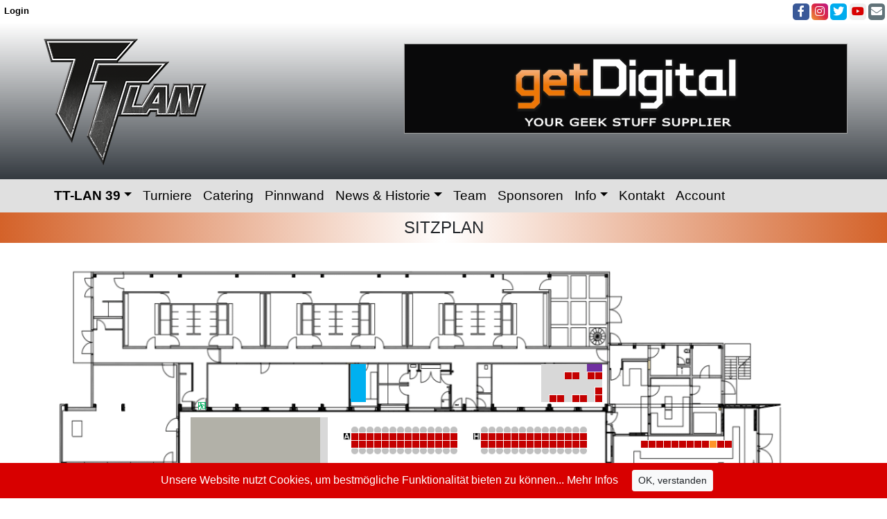

--- FILE ---
content_type: text/html; charset=UTF-8
request_url: https://www.tt-lan.de/sitzplan.php?p=E-25
body_size: 32666
content:

<!DOCTYPE html>
<html lang="de" />
	<head>
		<meta charset="utf-8" />
		<meta name="viewport" content="width=device-width, initial-scale=1, shrink-to-fit=no" />
		<meta name="description" content="Der Sitzplan der TT-LAN 39" />
		<meta name="author" content="TT-LAN" />
		<meta name="generator" content="TWITCMSv3.0.1" />
		<meta name="keywords" content="Sitzplan,LAN,Party,Reservierung,Vormerkung,Benutzer,Teilnehmer,Clan" />
		<!--[if IE]><meta http-equiv="X-UA-Compatible" content="IE=edge,chrome=1" /><![endif]-->
		<title>Sitzplan</title>
		<link rel="canonical" href="https://www.tt-lan.de/sitzplan.php" /><link rel="apple-touch-icon" sizes="180x180" href="https://www.tt-lan.de/includes/images/favicon/apple-touch-icon.png?v=bOXRLdyRQK">
<link rel="icon" type="image/png" sizes="32x32" href="https://www.tt-lan.de/includes/images/favicon/favicon-32x32.png?v=bOXRLdyRQK">
<link rel="icon" type="image/png" sizes="16x16" href="https://www.tt-lan.de/includes/images/favicon/favicon-16x16.png?v=bOXRLdyRQK">
<link rel="manifest" href="https://www.tt-lan.de/includes/images/favicon/site.webmanifest?v=bOXRLdyRQK">
<link rel="mask-icon" href="https://www.tt-lan.de/includes/images/favicon/safari-pinned-tab.svg?v=bOXRLdyRQK" color="#d76832">
<link rel="shortcut icon" href="https://www.tt-lan.de/includes/images/favicon/favicon.ico?v=bOXRLdyRQK">
<meta name="msapplication-TileColor" content="#da532c">
<meta name="msapplication-TileImage" content="https://www.tt-lan.de/includes/images/favicon/mstile-144x144.png?v=bOXRLdyRQK">
<meta name="msapplication-config" content="https://www.tt-lan.de/includes/images/favicon/browserconfig.xml?v=bOXRLdyRQK">
<meta name="theme-color" content="#ffffff"><link rel="stylesheet" href="https://www.tt-lan.de/includes/style/_jquery-ui.css.php" /><link rel="stylesheet" href="https://www.tt-lan.de/includes/style/_bootstrap.css.php" /><link rel="stylesheet" href="https://www.tt-lan.de/includes/style/_bootstrap-datetimepicker.css.php" /><link rel="stylesheet" href="https://www.tt-lan.de/includes/style/_bootstrap-select.css.php" /><link rel="stylesheet" type="text/css" href="https://www.tt-lan.de/includes/style/ttlan_system.css.php?v=20251027201632" media="screen" /><link rel="stylesheet" type="text/css" href="https://www.tt-lan.de/includes/style/ttlan_lan.css.php?v=20251027201632" media="screen" /><link rel="stylesheet" type="text/css" href="https://www.tt-lan.de/includes/style/ttlan_twitmobile.css.php?v=20251027201632" media="screen" /><link rel="stylesheet" type="text/css" href="https://www.tt-lan.de/includes/style/ttlan_navigation.css.php?v=20251027201632" media="screen" /><link rel="stylesheet" type="text/css" href="https://www.tt-lan.de/includes/style/ttlan_custom.css.php?v=20251027201632" media="screen" /><script src="https://www.tt-lan.de/includes/scripts/jquery/jquery.min.js"></script><script defer src="https://www.tt-lan.de/includes/scripts/jquery-ui/jquery-ui.min.js"></script><script defer src="https://www.tt-lan.de/includes/scripts/popper/popper.min.js"></script><script defer src="https://www.tt-lan.de/includes/scripts/bootstrap/js/bootstrap.min.js"></script><script defer src="https://www.tt-lan.de/includes/scripts/bootstrap/js/bootstrap-select.min.js"></script><script src="https://www.tt-lan.de/includes/scripts/bootstrap/js/bootstrap-datetimepicker-moment.min.js"></script><script src="https://www.tt-lan.de/includes/scripts/bootstrap/js/bootstrap-datetimepicker.min.js"></script><link rel="stylesheet" href="https://www.tt-lan.de/includes/style/_ekko-lightbox.css.php" /><link rel="stylesheet" href="https://www.tt-lan.de/includes/style/_fontawesome.css.php" /></head>
<body><header><div id="tPreHeader"><div id="tPreHeaderUser"><a id="tPreHeaderLogin" href="https://www.tt-lan.de/login.php" alt="Login" title="Login" data-toggle="tooltip">Login&nbsp</a></div><div class="tSocialMediaHeader"><div class="tSMicon tSM-Facebook"><a href="https://www.facebook.com/ttlanoffenburgev/" target="_blank" rel="noreferrer" aria-label="Facebook"><i class="fab fa-facebook-f" alt="Facebook" title="Facebook" data-toggle="tooltip"></i></a></div><div class="tSMicon tSM-Instagram"><a href="https://www.instagram.com/tt_lan_ev/" target="_blank" rel="noreferrer" aria-label="Instagram"><i class="fab fa-instagram" alt="Instagram" title="Instagram" data-toggle="tooltip"></i></a></div><div class="tSMicon tSM-Twitter"><a href="https://twitter.com/TT_LAN" target="_blank" rel="noreferrer" aria-label="Twitter"><i class="fab fa-twitter" alt="Twitter" title="Twitter" data-toggle="tooltip"></i></a></div><div class="tSMicon tSM-YouTube"><a href="https://www.youtube.com/user/TTTorte" target="_blank" rel="noreferrer" aria-label="YouTube"><i class="fab fa-youtube" alt="YouTube" title="YouTube" data-toggle="tooltip"></i></a></div><div class="tSMicon tSM-Mail"><a href="mailto:info@tt-lan.de" target="_blank" rel="noreferrer" aria-label="E-Mail"><i class="fas fa-envelope" alt="E-Mail" title="E-Mail" data-toggle="tooltip"></i></a></div></div></div><div id="tHeaderBannerSliderMobile"><div class="tBanner"><a href="https://www.getdigital.de/" target="_blank"><img src="https://www.tt-lan.de/media/sponsor/getdigital/getdigital_banner.png" data-toggle="tooltip" title="getDigital"></a></div></div><nav id="tHeaderMain" class="navbar navbar-expand-md"><div class="container"><div id="tHeaderBannerSliderDesktop" class="container"><div class="tBanner"><div id="Sponsoren" class="carousel slide carousel-fade" data-ride="carousel" data-interval="3000"><div class="carousel-inner"><div class="carousel-item banner-sponsoring active" style="cursor:pointer; background-image: url( https://www.tt-lan.de/media/sponsor/getdigital/getdigital_banner.png );background-position:center;background-size:cover;height:128px" onclick="window.open('https://www.getdigital.de/')"><div class="container"></div></div><div class="carousel-item banner-sponsoring" style="cursor:pointer; background-image: url( https://www.tt-lan.de/media/sponsor/be_quiet/bequiet_banner.png );background-position:center;background-size:cover;height:128px" onclick="window.open('https://www.bequiet.com/de/')"><div class="container"></div></div><div class="carousel-item banner-sponsoring" style="cursor:pointer; background-image: url( https://www.tt-lan.de/media/sponsor/inter-tech/intertech_banner.png );background-position:center;background-size:cover;height:128px" onclick="window.open('https://www.inter-tech.de/')"><div class="container"></div></div><div class="carousel-item banner-sponsoring" style="cursor:pointer; background-image: url( https://www.tt-lan.de/media/sponsor/mw_service/MW_service_3d_banner.jpg );background-position:center;background-size:cover;height:128px" onclick="window.open('https://mwservice3d.de/')"><div class="container"></div></div><div class="carousel-item banner-sponsoring" style="cursor:pointer; background-image: url( https://www.tt-lan.de/media/sponsor/speed_seats/speed_seats_banner.png );background-position:center;background-size:cover;height:128px" onclick="window.open('https://www.speedseats.eu/')"><div class="container"></div></div><div class="carousel-item banner-sponsoring" style="cursor:pointer; background-image: url( https://www.tt-lan.de/media/sponsor/thermalgrizzly/ThermalGrizzly_banner.png );background-position:center;background-size:cover;height:128px" onclick="window.open('https://www.thermal-grizzly.com/')"><div class="container"></div></div><div class="carousel-item banner-sponsoring" style="cursor:pointer; background-image: url( https://www.tt-lan.de/media/sponsor/gamingvilla/gamingvilla_banner.jpg );background-position:center;background-size:cover;height:128px" onclick="window.open('https://www.gaming-villa.de/')"><div class="container"></div></div><div class="carousel-item banner-sponsoring" style="cursor:pointer; background-image: url( https://www.tt-lan.de/media/sponsor/leitwerk/leitwerk_banner.png );background-position:center;background-size:cover;height:128px" onclick="window.open('https://www.qfox.de')"><div class="container"></div></div><div class="carousel-item banner-sponsoring" style="cursor:pointer; background-image: url( https://www.tt-lan.de/media/sponsor/noctua/noctua_banner.png );background-position:center;background-size:cover;height:128px" onclick="window.open('https://noctua.at/')"><div class="container"></div></div><div class="carousel-item banner-sponsoring" style="cursor:pointer; background-image: url( https://www.tt-lan.de/media/sponsor/rheinwerk_verlag/rheinwerk_verlag_banner.png );background-position:center;background-size:cover;height:128px" onclick="window.open('https://www.rheinwerk-verlag.de/?gclid=Cj0KCQjw2f7bBRDVARIsAAwYBBssgKcZJcChQZ2RaRDD1RbJSjd-fJv74jbrwobdV9rS019KEny6kQYaAtnwEALw_wcB')"><div class="container"></div></div><div class="carousel-item banner-sponsoring" style="cursor:pointer; background-image: url( https://www.tt-lan.de/media/sponsor/twit/twit_banner.png );background-position:center;background-size:cover;height:128px" onclick="window.open('https://www.tw-it.de')"><div class="container"></div></div><div class="carousel-item banner-sponsoring" style="cursor:pointer; background-image: url( https://www.tt-lan.de/media/sponsor/sb-kranservice/sb_banner.png );background-position:center;background-size:cover;height:128px" onclick="window.open('https://www.sb-kranservice.de/sb/')"><div class="container"></div></div><div class="carousel-item banner-sponsoring" style="cursor:pointer; background-image: url( https://www.tt-lan.de/media/sponsor/Griesbacher/griesbacher_banner.png );background-position:center;background-size:cover;height:128px" onclick="window.open('https://www.griesbacher.de/')"><div class="container"></div></div><div class="carousel-item banner-sponsoring" style="cursor:pointer; background-image: url( https://www.tt-lan.de/media/sponsor/fractal_design/fractal_banner_1.png );background-position:center;background-size:cover;height:128px" onclick="window.open('http://www.fractal-design.com/')"><div class="container"></div></div><div class="carousel-item banner-sponsoring" style="cursor:pointer; background-image: url( https://www.tt-lan.de/media/sponsor/dornfinger/Dornfinger_Banner.png );background-position:center;background-size:cover;height:128px" onclick="window.open('https://www.dornfinger.com/')"><div class="container"></div></div><div class="carousel-item banner-sponsoring" style="cursor:pointer; background-image: url( https://www.tt-lan.de/media/sponsor/red_bull/red_bull_banner.png );background-position:center;background-size:cover;height:128px" onclick="window.open('https://www.redbull.com/de-de/events/red-bull-tetris-germany/red-bull-tetris-rangliste-deutschland')"><div class="container"></div></div></div></div></div></div><a class="navbar-brand" href="https://www.tt-lan.de/index.php"><img src="https://www.tt-lan.de/media/TT-LAN_Logo.png" alt="TWIT-CMS"/></a><div class="tNavbarToogler"><button class="navbar-toggler" type="button" data-toggle="collapse" data-target="#navbarCollapse" aria-controls="navbarCollapse" aria-expanded="false" aria-label="Toggle navigation"><span class="navbar-toggler-icon"></span></button></div></div></nav><nav class="navbar navi-unique-line navbar-expand-md"><div class="container"><div class="container"><div class="collapse navbar-collapse" id="navbarCollapse"><ul class="navbar-nav"><li class="nav-item dropdown active"><a class="nav-link dropdown-toggle" href="#" id="dropdown0" data-toggle="dropdown" aria-haspopup="true" aria-expanded="true">TT-LAN 39</a><div class="dropdown-menu" aria-labelledby="dropdown0"><a class="dropdown-item" href="/partyinfo.php">Partyinfo</a><a class="dropdown-item" href="/teilnehmerliste.php">Teilnehmerliste</a><a class="dropdown-item active" href="/sitzplan.php">Sitzplan</a><a class="dropdown-item" href="/verleih.php">PC & Stuhl Verleih</a><a class="dropdown-item" href="/aktivitaeten.php">Aktivitäten</a><a class="dropdown-item" href="/clanliste.php">Clanliste</a></div></li><li class="nav-item"><a class="nav-link" href="/turniere.php">Turniere</a></li><li class="nav-item"><a class="nav-link" href="/catering.php">Catering</a></li><li class="nav-item"><a class="nav-link" href="/pinnwand.php">Pinnwand</a></li><li class="nav-item dropdown"><a class="nav-link dropdown-toggle" href="#" id="dropdown4" data-toggle="dropdown" aria-haspopup="true" aria-expanded="true">News & Historie</a><div class="dropdown-menu" aria-labelledby="dropdown4"><a class="dropdown-item" href="/news.php">aktuelle Meldungen</a><a class="dropdown-item" href="/historie.php">Historie & Download</a><a class="dropdown-item" href="/newsletter.php">Newsletter Archiv</a></div></li><li class="nav-item"><a class="nav-link" href="/team.php">Team</a></li><li class="nav-item"><a class="nav-link" href="/sponsoren.php">Sponsoren</a></li><li class="nav-item dropdown"><a class="nav-link dropdown-toggle" href="#" id="dropdown7" data-toggle="dropdown" aria-haspopup="true" aria-expanded="true">Info</a><div class="dropdown-menu" aria-labelledby="dropdown7"><a class="dropdown-item" href="/anfahrt.php">Anfahrt</a><a class="dropdown-item" href="/location.php">Location</a><a class="dropdown-item" href="/technik.php">Technik</a><a class="dropdown-item" href="/hausordnung.php">Hausordnung</a><a class="dropdown-item" href="/faq.php">FAQ</a><a class="dropdown-item" href="/impressum.php">Impressum</a><a class="dropdown-item" href="/datenschutz.php">Datenschutz</a></div></li><li class="nav-item"><a class="nav-link" href="/kontakt.php">Kontakt</a></li><li class="nav-item"><a class="nav-link" href="/register.php">Account</a></li></ul></div></div></div></nav></header><main role="main"><div id="tPageTitle" class="tContentTitleHighlight"><div class="tTitle">Sitzplan</div></div><style>#tLANSitzplanDesktop { width:1089px; height:858px; }#tLANSitzplanDesktop > div { width:11px; height:11px; }#tLANSitzplanDesktop > div > a > img { width:11px; height:11px; border:none; }#tLANSitzplanMobile { width:320px; height:auto; margin-left:-160px; }#tLANSitzplanMobile > div { width:10px; height:10px; }#tLANSitzplanMobile > div > a > img { width:10px; height:10px; border:none; }</style><div class="container tMarginM"><div id="tLANSitzplanDesktop"><div><a href="#"><img src="https://www.tt-lan.de/includes/images/sitzplan/_trans.png"><span>2</span></a></div><div><a href="#"><img src="https://www.tt-lan.de/includes/images/sitzplan/_trans.png"><span>3</span></a></div><div><a href="#"><img src="https://www.tt-lan.de/includes/images/sitzplan/_trans.png"><span>4</span></a></div><div><a href="#"><img src="https://www.tt-lan.de/includes/images/sitzplan/_trans.png"><span>5</span></a></div><div><a href="#"><img src="https://www.tt-lan.de/includes/images/sitzplan/_trans.png"><span>6</span></a></div><div><a href="#"><img src="https://www.tt-lan.de/includes/images/sitzplan/_trans.png"><span>7</span></a></div><div><a href="#"><img src="https://www.tt-lan.de/includes/images/sitzplan/_trans.png"><span>8</span></a></div><div><a href="#"><img src="https://www.tt-lan.de/includes/images/sitzplan/_trans.png"><span>9</span></a></div><div><a href="#"><img src="https://www.tt-lan.de/includes/images/sitzplan/_trans.png"><span>10</span></a></div><div><a href="#"><img src="https://www.tt-lan.de/includes/images/sitzplan/_trans.png"><span>11</span></a></div><div><a href="#"><img src="https://www.tt-lan.de/includes/images/sitzplan/_trans.png"><span>12</span></a></div><div><a href="#"><img src="https://www.tt-lan.de/includes/images/sitzplan/_trans.png"><span>13</span></a></div><div><a href="#"><img src="https://www.tt-lan.de/includes/images/sitzplan/_trans.png"><span>14</span></a></div><div><a href="#"><img src="https://www.tt-lan.de/includes/images/sitzplan/_trans.png"><span>15</span></a></div><div><a href="#"><img src="https://www.tt-lan.de/includes/images/sitzplan/_trans.png"><span>16</span></a></div><div><a href="#"><img src="https://www.tt-lan.de/includes/images/sitzplan/_trans.png"><span>17</span></a></div><div><a href="#"><img src="https://www.tt-lan.de/includes/images/sitzplan/_trans.png"><span>18</span></a></div><div><a href="#"><img src="https://www.tt-lan.de/includes/images/sitzplan/_trans.png"><span>19</span></a></div><div><a href="#"><img src="https://www.tt-lan.de/includes/images/sitzplan/_trans.png"><span>20</span></a></div><div><a href="#"><img src="https://www.tt-lan.de/includes/images/sitzplan/_trans.png"><span>21</span></a></div><div><a href="#"><img src="https://www.tt-lan.de/includes/images/sitzplan/_trans.png"><span>22</span></a></div><div><a href="#"><img src="https://www.tt-lan.de/includes/images/sitzplan/_trans.png"><span>23</span></a></div><div><a href="#"><img src="https://www.tt-lan.de/includes/images/sitzplan/_trans.png"><span>24</span></a></div><div><a href="#"><img src="https://www.tt-lan.de/includes/images/sitzplan/_trans.png"><span>25</span></a></div><div><a href="#"><img src="https://www.tt-lan.de/includes/images/sitzplan/_trans.png"><span>26</span></a></div><div><a href="#"><img src="https://www.tt-lan.de/includes/images/sitzplan/_trans.png"><span>27</span></a></div><div><a href="#"><img src="https://www.tt-lan.de/includes/images/sitzplan/_trans.png"><span>28</span></a></div><div><a href="#"><img src="https://www.tt-lan.de/includes/images/sitzplan/_trans.png"><span>29</span></a></div><div><a href="#"><img src="https://www.tt-lan.de/includes/images/sitzplan/_trans.png"><span>30</span></a></div><div><a href="#"><img src="https://www.tt-lan.de/includes/images/sitzplan/_trans.png"><span>31</span></a></div><div><a href="#"><img src="https://www.tt-lan.de/includes/images/sitzplan/_trans.png"><span>32</span></a></div><div><a href="#"><img src="https://www.tt-lan.de/includes/images/sitzplan/_trans.png"><span>33</span></a></div><div><a href="#"><img src="https://www.tt-lan.de/includes/images/sitzplan/_trans.png"><span>34</span></a></div><div><a href="#"><img src="https://www.tt-lan.de/includes/images/sitzplan/_trans.png"><span>35</span></a></div><div><a href="#"><img src="https://www.tt-lan.de/includes/images/sitzplan/_trans.png"><span>36</span></a></div><div><a href="#"><img src="https://www.tt-lan.de/includes/images/sitzplan/_trans.png"><span>37</span></a></div><div><a href="#"><img src="https://www.tt-lan.de/includes/images/sitzplan/_trans.png"><span>38</span></a></div><div><a href="#"><img src="https://www.tt-lan.de/includes/images/sitzplan/_trans.png"><span>39</span></a></div><div><a href="#"><img src="https://www.tt-lan.de/includes/images/sitzplan/_trans.png"><span>40</span></a></div><div><a href="#"><img src="https://www.tt-lan.de/includes/images/sitzplan/_trans.png"><span>41</span></a></div><div><a href="#"><img src="https://www.tt-lan.de/includes/images/sitzplan/_trans.png"><span>42</span></a></div><div><a href="#"><img src="https://www.tt-lan.de/includes/images/sitzplan/_trans.png"><span>43</span></a></div><div><a href="#"><img src="https://www.tt-lan.de/includes/images/sitzplan/_trans.png"><span>44</span></a></div><div><a href="#"><img src="https://www.tt-lan.de/includes/images/sitzplan/_trans.png"><span>45</span></a></div><div><a href="#"><img src="https://www.tt-lan.de/includes/images/sitzplan/_trans.png"><span>46</span></a></div><div><a href="#"><img src="https://www.tt-lan.de/includes/images/sitzplan/_trans.png"><span>47</span></a></div><div><a href="#"><img src="https://www.tt-lan.de/includes/images/sitzplan/_trans.png"><span>48</span></a></div><div><a href="#"><img src="https://www.tt-lan.de/includes/images/sitzplan/_trans.png"><span>49</span></a></div><div><a href="#"><img src="https://www.tt-lan.de/includes/images/sitzplan/_trans.png"><span>50</span></a></div><div><a href="#"><img src="https://www.tt-lan.de/includes/images/sitzplan/_trans.png"><span>51</span></a></div><div><a href="#"><img src="https://www.tt-lan.de/includes/images/sitzplan/_trans.png"><span>52</span></a></div><div><a href="#"><img src="https://www.tt-lan.de/includes/images/sitzplan/_trans.png"><span>53</span></a></div><div><a href="#"><img src="https://www.tt-lan.de/includes/images/sitzplan/_trans.png"><span>54</span></a></div><div><a href="#"><img src="https://www.tt-lan.de/includes/images/sitzplan/_trans.png"><span>55</span></a></div><div><a href="#"><img src="https://www.tt-lan.de/includes/images/sitzplan/_trans.png"><span>56</span></a></div><div><a href="#"><img src="https://www.tt-lan.de/includes/images/sitzplan/_trans.png"><span>57</span></a></div><div><a href="#"><img src="https://www.tt-lan.de/includes/images/sitzplan/_trans.png"><span>58</span></a></div><div><a href="#"><img src="https://www.tt-lan.de/includes/images/sitzplan/_trans.png"><span>59</span></a></div><div><a href="#"><img src="https://www.tt-lan.de/includes/images/sitzplan/_trans.png"><span>60</span></a></div><div><a href="#"><img src="https://www.tt-lan.de/includes/images/sitzplan/_trans.png"><span>61</span></a></div><div><a href="#"><img src="https://www.tt-lan.de/includes/images/sitzplan/_trans.png"><span>62</span></a></div><div><a href="#"><img src="https://www.tt-lan.de/includes/images/sitzplan/_trans.png"><span>63</span></a></div><div><a href="#"><img src="https://www.tt-lan.de/includes/images/sitzplan/_trans.png"><span>64</span></a></div><div><a href="#"><img src="https://www.tt-lan.de/includes/images/sitzplan/_trans.png"><span>65</span></a></div><div><a href="#"><img src="https://www.tt-lan.de/includes/images/sitzplan/_trans.png"><span>66</span></a></div><div><a href="#"><img src="https://www.tt-lan.de/includes/images/sitzplan/_trans.png"><span>67</span></a></div><div><a href="#"><img src="https://www.tt-lan.de/includes/images/sitzplan/_trans.png"><span>68</span></a></div><div><a href="#"><img src="https://www.tt-lan.de/includes/images/sitzplan/_trans.png"><span>69</span></a></div><div><a href="#"><img src="https://www.tt-lan.de/includes/images/sitzplan/_trans.png"><span>70</span></a></div><div><a href="#"><img src="https://www.tt-lan.de/includes/images/sitzplan/_trans.png"><span>71</span></a></div><div><a href="#"><img src="https://www.tt-lan.de/includes/images/sitzplan/_trans.png"><span>72</span></a></div><div><a href="#"><img src="https://www.tt-lan.de/includes/images/sitzplan/_trans.png"><span>73</span></a></div><div><a href="#"><img src="https://www.tt-lan.de/includes/images/sitzplan/_trans.png"><span>74</span></a></div><div><a href="#"><img src="https://www.tt-lan.de/includes/images/sitzplan/_trans.png"><span>75</span></a></div><div><a href="#"><img src="https://www.tt-lan.de/includes/images/sitzplan/_trans.png"><span>76</span></a></div><div><a href="#"><img src="https://www.tt-lan.de/includes/images/sitzplan/_trans.png"><span>77</span></a></div><div><a href="#"><img src="https://www.tt-lan.de/includes/images/sitzplan/_trans.png"><span>78</span></a></div><div><a href="#"><img src="https://www.tt-lan.de/includes/images/sitzplan/_trans.png"><span>79</span></a></div><div><a href="#"><img src="https://www.tt-lan.de/includes/images/sitzplan/_trans.png"><span>80</span></a></div><div><a href="#"><img src="https://www.tt-lan.de/includes/images/sitzplan/_trans.png"><span>81</span></a></div><div><a href="#"><img src="https://www.tt-lan.de/includes/images/sitzplan/_trans.png"><span>82</span></a></div><div><a href="#"><img src="https://www.tt-lan.de/includes/images/sitzplan/_trans.png"><span>83</span></a></div><div><a href="#"><img src="https://www.tt-lan.de/includes/images/sitzplan/_trans.png"><span>84</span></a></div><div><a href="#"><img src="https://www.tt-lan.de/includes/images/sitzplan/_trans.png"><span>85</span></a></div><div><a href="#"><img src="https://www.tt-lan.de/includes/images/sitzplan/_trans.png"><span>86</span></a></div><div><a href="#"><img src="https://www.tt-lan.de/includes/images/sitzplan/_trans.png"><span>87</span></a></div><div><a href="#"><img src="https://www.tt-lan.de/includes/images/sitzplan/_trans.png"><span>88</span></a></div><div><a href="#"><img src="https://www.tt-lan.de/includes/images/sitzplan/_trans.png"><span>89</span></a></div><div><a href="#"><img src="https://www.tt-lan.de/includes/images/sitzplan/_trans.png"><span>90</span></a></div><div><a href="#"><img src="https://www.tt-lan.de/includes/images/sitzplan/_trans.png"><span>91</span></a></div><div><a href="#"><img src="https://www.tt-lan.de/includes/images/sitzplan/_trans.png"><span>92</span></a></div><div><a href="#"><img src="https://www.tt-lan.de/includes/images/sitzplan/_trans.png"><span>93</span></a></div><div><a href="#"><img src="https://www.tt-lan.de/includes/images/sitzplan/_trans.png"><span>94</span></a></div><div><a href="#"><img src="https://www.tt-lan.de/includes/images/sitzplan/_trans.png"><span>95</span></a></div><div><a href="#"><img src="https://www.tt-lan.de/includes/images/sitzplan/_trans.png"><span>96</span></a></div><div><a href="#"><img src="https://www.tt-lan.de/includes/images/sitzplan/_trans.png"><span>97</span></a></div><div><a href="#"><img src="https://www.tt-lan.de/includes/images/sitzplan/_trans.png"><span>98</span></a></div><div><a href="#"><img src="https://www.tt-lan.de/includes/images/sitzplan/_trans.png"><span>99</span></a></div><div style="clear:both !important;"></div><div></div><div></div><div></div><div></div><div></div><div></div><div></div><div></div><div></div><div></div><div></div><div></div><div></div><div></div><div></div><div></div><div></div><div></div><div></div><div></div><div></div><div></div><div></div><div></div><div></div><div></div><div></div><div></div><div></div><div></div><div></div><div></div><div></div><div></div><div></div><div></div><div></div><div></div><div></div><div></div><div></div><div></div><div></div><div></div><div></div><div></div><div></div><div></div><div></div><div></div><div></div><div></div><div></div><div></div><div></div><div></div><div></div><div></div><div></div><div></div><div></div><div></div><div></div><div></div><div></div><div></div><div></div><div></div><div></div><div></div><div></div><div></div><div></div><div></div><div></div><div></div><div></div><div></div><div></div><div></div><div></div><div></div><div></div><div></div><div></div><div></div><div></div><div></div><div></div><div></div><div></div><div></div><div></div><div></div><div></div><div></div><div></div><div></div><div style="clear:both !important;"></div><div></div><div></div><div></div><div></div><div></div><div></div><div></div><div></div><div></div><div></div><div></div><div></div><div></div><div></div><div></div><div></div><div></div><div></div><div></div><div></div><div></div><div></div><div></div><div></div><div></div><div></div><div></div><div></div><div></div><div></div><div></div><div></div><div></div><div></div><div></div><div></div><div></div><div></div><div></div><div></div><div></div><div></div><div></div><div></div><div></div><div></div><div></div><div></div><div></div><div></div><div></div><div></div><div></div><div></div><div></div><div></div><div></div><div></div><div></div><div></div><div></div><div></div><div></div><div></div><div></div><div></div><div></div><div></div><div></div><div></div><div></div><div></div><div></div><div></div><div></div><div></div><div></div><div></div><div></div><div></div><div></div><div></div><div></div><div></div><div></div><div></div><div></div><div></div><div></div><div></div><div></div><div></div><div></div><div></div><div></div><div></div><div></div><div></div><div style="clear:both !important;"></div><div></div><div></div><div></div><div></div><div></div><div></div><div></div><div></div><div></div><div></div><div></div><div></div><div></div><div></div><div></div><div></div><div></div><div></div><div></div><div></div><div></div><div></div><div></div><div></div><div></div><div></div><div></div><div></div><div></div><div></div><div></div><div></div><div></div><div></div><div></div><div></div><div></div><div></div><div></div><div></div><div></div><div></div><div></div><div></div><div></div><div></div><div></div><div></div><div></div><div></div><div></div><div></div><div></div><div></div><div></div><div></div><div></div><div></div><div></div><div></div><div></div><div></div><div></div><div></div><div></div><div></div><div></div><div></div><div></div><div></div><div></div><div></div><div></div><div></div><div></div><div></div><div></div><div></div><div></div><div></div><div></div><div></div><div></div><div></div><div></div><div></div><div></div><div></div><div></div><div></div><div></div><div></div><div></div><div></div><div></div><div></div><div></div><div></div><div style="clear:both !important;"></div><div></div><div></div><div></div><div></div><div></div><div></div><div></div><div></div><div></div><div></div><div></div><div></div><div></div><div></div><div></div><div></div><div></div><div></div><div></div><div></div><div></div><div></div><div></div><div></div><div></div><div></div><div></div><div></div><div></div><div></div><div></div><div></div><div></div><div></div><div></div><div></div><div></div><div></div><div></div><div></div><div></div><div></div><div></div><div></div><div></div><div></div><div></div><div></div><div></div><div></div><div></div><div></div><div></div><div></div><div></div><div></div><div></div><div></div><div></div><div></div><div></div><div></div><div></div><div></div><div></div><div></div><div></div><div></div><div></div><div></div><div></div><div></div><div></div><div></div><div></div><div></div><div></div><div></div><div></div><div></div><div></div><div></div><div></div><div></div><div></div><div></div><div></div><div></div><div></div><div></div><div></div><div></div><div></div><div></div><div></div><div></div><div></div><div></div><div style="clear:both !important;"></div><div></div><div></div><div></div><div></div><div></div><div></div><div></div><div></div><div></div><div></div><div></div><div></div><div></div><div></div><div></div><div></div><div></div><div></div><div></div><div></div><div></div><div></div><div></div><div></div><div></div><div></div><div></div><div></div><div></div><div></div><div></div><div></div><div></div><div></div><div></div><div></div><div></div><div></div><div></div><div></div><div></div><div></div><div></div><div></div><div></div><div></div><div></div><div></div><div></div><div></div><div></div><div></div><div></div><div></div><div></div><div></div><div></div><div></div><div></div><div></div><div></div><div></div><div></div><div></div><div></div><div></div><div></div><div></div><div></div><div></div><div></div><div></div><div></div><div></div><div></div><div></div><div></div><div></div><div></div><div></div><div></div><div></div><div></div><div></div><div></div><div></div><div></div><div></div><div></div><div></div><div></div><div></div><div></div><div></div><div></div><div></div><div></div><div></div><div style="clear:both !important;"></div><div></div><div></div><div></div><div></div><div></div><div></div><div></div><div></div><div></div><div></div><div></div><div></div><div></div><div></div><div></div><div></div><div></div><div></div><div></div><div></div><div></div><div></div><div></div><div></div><div></div><div></div><div></div><div></div><div></div><div></div><div></div><div></div><div></div><div></div><div></div><div></div><div></div><div></div><div></div><div></div><div></div><div></div><div></div><div></div><div></div><div></div><div></div><div></div><div></div><div></div><div></div><div></div><div></div><div></div><div></div><div></div><div></div><div></div><div></div><div></div><div></div><div></div><div></div><div></div><div></div><div></div><div></div><div></div><div></div><div></div><div></div><div></div><div></div><div></div><div></div><div></div><div></div><div></div><div></div><div></div><div></div><div></div><div></div><div></div><div></div><div></div><div></div><div></div><div></div><div></div><div></div><div></div><div></div><div></div><div></div><div></div><div></div><div></div><div style="clear:both !important;"></div><div></div><div></div><div></div><div></div><div></div><div></div><div></div><div></div><div></div><div></div><div></div><div></div><div></div><div></div><div></div><div></div><div></div><div></div><div></div><div></div><div></div><div></div><div></div><div></div><div></div><div></div><div></div><div></div><div></div><div></div><div></div><div></div><div></div><div></div><div></div><div></div><div></div><div></div><div></div><div></div><div></div><div></div><div></div><div></div><div></div><div></div><div></div><div></div><div></div><div></div><div></div><div></div><div></div><div></div><div></div><div></div><div></div><div></div><div></div><div></div><div></div><div></div><div></div><div></div><div></div><div></div><div></div><div></div><div></div><div></div><div></div><div></div><div></div><div></div><div></div><div></div><div></div><div></div><div></div><div></div><div></div><div></div><div></div><div></div><div></div><div></div><div></div><div></div><div></div><div></div><div></div><div></div><div></div><div></div><div></div><div></div><div></div><div></div><div style="clear:both !important;"></div><div></div><div></div><div></div><div></div><div></div><div></div><div></div><div></div><div></div><div></div><div></div><div></div><div></div><div></div><div></div><div></div><div></div><div></div><div></div><div></div><div></div><div></div><div></div><div></div><div></div><div></div><div></div><div></div><div></div><div></div><div></div><div></div><div></div><div></div><div></div><div></div><div></div><div></div><div></div><div></div><div></div><div></div><div></div><div></div><div></div><div></div><div></div><div></div><div></div><div></div><div></div><div></div><div></div><div></div><div></div><div></div><div></div><div></div><div></div><div></div><div></div><div></div><div></div><div></div><div></div><div></div><div></div><div></div><div></div><div></div><div></div><div></div><div></div><div></div><div></div><div></div><div></div><div></div><div></div><div></div><div></div><div></div><div></div><div></div><div></div><div></div><div></div><div></div><div></div><div></div><div></div><div></div><div></div><div></div><div></div><div></div><div></div><div></div><div style="clear:both !important;"></div><div></div><div></div><div></div><div></div><div></div><div></div><div></div><div></div><div></div><div></div><div></div><div></div><div></div><div></div><div></div><div></div><div></div><div></div><div></div><div></div><div></div><div></div><div></div><div></div><div></div><div></div><div></div><div></div><div></div><div></div><div></div><div></div><div></div><div></div><div></div><div></div><div></div><div></div><div></div><div></div><div></div><div></div><div></div><div></div><div></div><div></div><div></div><div></div><div></div><div></div><div></div><div></div><div></div><div></div><div></div><div></div><div></div><div></div><div></div><div></div><div></div><div></div><div></div><div></div><div></div><div></div><div></div><div></div><div></div><div></div><div></div><div></div><div></div><div></div><div></div><div></div><div></div><div></div><div></div><div></div><div></div><div></div><div></div><div></div><div></div><div></div><div></div><div></div><div></div><div></div><div></div><div></div><div></div><div></div><div></div><div></div><div></div><div></div><div style="clear:both !important;"></div><div></div><div></div><div></div><div></div><div></div><div></div><div></div><div></div><div></div><div></div><div></div><div></div><div></div><div></div><div></div><div></div><div></div><div></div><div></div><div></div><div></div><div></div><div></div><div></div><div></div><div></div><div></div><div></div><div></div><div></div><div></div><div></div><div></div><div></div><div></div><div></div><div></div><div></div><div></div><div></div><div></div><div></div><div></div><div></div><div></div><div></div><div></div><div></div><div></div><div></div><div></div><div></div><div></div><div></div><div></div><div></div><div></div><div></div><div></div><div></div><div></div><div></div><div></div><div></div><div></div><div></div><div></div><div></div><div></div><div></div><div></div><div></div><div></div><div></div><div></div><div></div><div></div><div></div><div></div><div></div><div></div><div></div><div></div><div></div><div></div><div></div><div></div><div></div><div></div><div></div><div></div><div></div><div></div><div></div><div></div><div></div><div></div><div></div><div style="clear:both !important;"></div><div></div><div></div><div></div><div></div><div></div><div></div><div></div><div></div><div></div><div></div><div></div><div></div><div></div><div></div><div></div><div></div><div></div><div></div><div></div><div></div><div></div><div></div><div></div><div></div><div></div><div></div><div></div><div></div><div></div><div></div><div></div><div></div><div></div><div></div><div></div><div></div><div></div><div></div><div></div><div></div><div></div><div></div><div></div><div></div><div></div><div></div><div></div><div></div><div></div><div></div><div></div><div></div><div></div><div></div><div></div><div></div><div></div><div></div><div></div><div></div><div></div><div></div><div></div><div></div><div></div><div></div><div></div><div></div><div></div><div></div><div></div><div></div><div></div><div></div><div></div><div></div><div></div><div></div><div></div><div></div><div></div><div></div><div></div><div></div><div></div><div></div><div></div><div></div><div></div><div></div><div></div><div></div><div></div><div></div><div></div><div></div><div></div><div></div><div style="clear:both !important;"></div><div></div><div></div><div></div><div></div><div></div><div></div><div></div><div></div><div></div><div></div><div></div><div></div><div></div><div></div><div></div><div></div><div></div><div></div><div></div><div></div><div></div><div></div><div></div><div></div><div></div><div></div><div></div><div></div><div></div><div></div><div></div><div></div><div></div><div></div><div></div><div></div><div></div><div></div><div></div><div></div><div></div><div></div><div></div><div></div><div></div><div></div><div></div><div></div><div></div><div></div><div></div><div></div><div></div><div></div><div></div><div></div><div></div><div></div><div></div><div></div><div></div><div></div><div></div><div></div><div></div><div></div><div></div><div></div><div></div><div></div><div></div><div></div><div></div><div></div><div></div><div></div><div></div><div></div><div></div><div></div><div></div><div></div><div></div><div></div><div></div><div></div><div></div><div></div><div></div><div></div><div></div><div></div><div></div><div></div><div></div><div></div><div></div><div></div><div style="clear:both !important;"></div><div></div><div></div><div></div><div></div><div></div><div></div><div></div><div></div><div></div><div></div><div></div><div></div><div></div><div></div><div></div><div></div><div></div><div></div><div></div><div></div><div></div><div></div><div></div><div></div><div></div><div></div><div></div><div></div><div></div><div></div><div></div><div></div><div></div><div></div><div></div><div></div><div></div><div></div><div></div><div></div><div style="background-color:#00B0F0;"><a href="#"><img src="https://www.tt-lan.de/includes/images/sitzplan/_trans.png"><span>Gästeserver</span></a></div><div style="background-color:#00B0F0;"><a href="#"><img src="https://www.tt-lan.de/includes/images/sitzplan/_trans.png"><span>Gästeserver</span></a></div><div></div><div></div><div></div><div></div><div></div><div></div><div></div><div></div><div></div><div></div><div></div><div></div><div></div><div></div><div></div><div></div><div></div><div></div><div></div><div></div><div></div><div></div><div></div><div style="background-color:#D8D8D8;"><a href="#"><img src="https://www.tt-lan.de/includes/images/sitzplan/_trans.png"><span>Turnier-Orga</span></a></div><div style="background-color:#D8D8D8;"><a href="#"><img src="https://www.tt-lan.de/includes/images/sitzplan/_trans.png"><span>Turnier-Orga</span></a></div><div style="background-color:#D8D8D8;"><a href="#"><img src="https://www.tt-lan.de/includes/images/sitzplan/_trans.png"><span>Turnier-Orga</span></a></div><div style="background-color:#D8D8D8;"><a href="#"><img src="https://www.tt-lan.de/includes/images/sitzplan/_trans.png"><span>Turnier-Orga</span></a></div><div style="background-color:#D8D8D8;"><a href="#"><img src="https://www.tt-lan.de/includes/images/sitzplan/_trans.png"><span>Turnier-Orga</span></a></div><div style="background-color:#D8D8D8;"><a href="#"><img src="https://www.tt-lan.de/includes/images/sitzplan/_trans.png"><span>Turnier-Orga</span></a></div><div style="background-color:#7030A0;"><a href="#"><img src="https://www.tt-lan.de/includes/images/sitzplan/_trans.png"><span>Orga Netzwerk, Gateway und Server</span></a></div><div style="background-color:#7030A0;"><a href="#"><img src="https://www.tt-lan.de/includes/images/sitzplan/_trans.png"><span>Orga Netzwerk, Gateway und Server</span></a></div><div></div><div></div><div></div><div></div><div></div><div></div><div></div><div></div><div></div><div></div><div></div><div></div><div></div><div></div><div></div><div></div><div></div><div></div><div></div><div></div><div></div><div></div><div></div><div></div><div></div><div style="clear:both !important;"></div><div></div><div></div><div></div><div></div><div></div><div></div><div></div><div></div><div></div><div></div><div></div><div></div><div></div><div></div><div></div><div></div><div></div><div></div><div></div><div></div><div></div><div></div><div></div><div></div><div></div><div></div><div></div><div></div><div></div><div></div><div></div><div></div><div></div><div></div><div></div><div></div><div></div><div></div><div></div><div></div><div style="background-color:#00B0F0;"><a href="#"><img src="https://www.tt-lan.de/includes/images/sitzplan/_trans.png"><span>Gästeserver</span></a></div><div style="background-color:#00B0F0;"><a href="#"><img src="https://www.tt-lan.de/includes/images/sitzplan/_trans.png"><span>Gästeserver</span></a></div><div></div><div></div><div></div><div></div><div></div><div></div><div></div><div></div><div></div><div></div><div></div><div></div><div></div><div></div><div></div><div></div><div></div><div></div><div></div><div></div><div></div><div></div><div></div><div style="background-color:#D8D8D8;"><a href="#"><img src="https://www.tt-lan.de/includes/images/sitzplan/_trans.png"><span>Turnier-Orga</span></a></div><div style="background-color:#D8D8D8;"><a href="#"><img src="https://www.tt-lan.de/includes/images/sitzplan/_trans.png"><span>Turnier-Orga</span></a></div><div style="background-color:#D8D8D8;"><a href="#"><img src="https://www.tt-lan.de/includes/images/sitzplan/_trans.png"><span>Turnier-Orga</span></a></div><div><a href="#"><img src="https://www.tt-lan.de/includes/images/sitzplan/_besetzt.png"><span><p>Platz <b>X-8</b></p><p><b>besetzt</b></p><p>&#093;TT&#091; iMODRAGE</p><p><img class="tImgRounded" noLazy="1" src="../../includes/images/avatar/1637617836_NEW-LMAW.png" width="120px" height="120px"></p></span></a></div><div><a href="#"><img src="https://www.tt-lan.de/includes/images/sitzplan/_besetzt.png"><span><p>Platz <b>X-7</b></p><p><b>besetzt</b></p><p>&#093;TT&#091; Maverrick</p></span></a></div><div style="background-color:#D8D8D8;"><a href="#"><img src="https://www.tt-lan.de/includes/images/sitzplan/_trans.png"><span>Turnier-Orga</span></a></div><div><a href="#"><img src="https://www.tt-lan.de/includes/images/sitzplan/_besetzt.png"><span><p>Platz <b>Z-2</b></p><p><b>besetzt</b></p><p>&#093;TT&#091; Der_Hompf</p><p><img class="tImgRounded" noLazy="1" src="../../includes/images/avatar/1697459851_beutolomaus-800.jpg" width="180px" height="112px"></p></span></a></div><div><a href="#"><img src="https://www.tt-lan.de/includes/images/sitzplan/_besetzt.png"><span><p>Platz <b>Z-1</b></p><p><b>besetzt</b></p><p>&#093;TT&#091; Torte</p><p><img class="tImgRounded" noLazy="1" src="../../includes/images/avatar/1569057682_1517957130-Torte.jpg" width="120px" height="120px"></p></span></a></div><div></div><div></div><div></div><div></div><div></div><div></div><div></div><div></div><div></div><div></div><div></div><div></div><div></div><div></div><div></div><div></div><div></div><div></div><div></div><div></div><div></div><div></div><div></div><div></div><div></div><div style="clear:both !important;"></div><div></div><div></div><div></div><div></div><div></div><div></div><div></div><div></div><div></div><div></div><div></div><div></div><div></div><div></div><div></div><div></div><div></div><div></div><div></div><div></div><div></div><div></div><div></div><div></div><div></div><div></div><div></div><div></div><div></div><div></div><div></div><div></div><div></div><div></div><div></div><div></div><div></div><div></div><div></div><div></div><div style="background-color:#00B0F0;"><a href="#"><img src="https://www.tt-lan.de/includes/images/sitzplan/_trans.png"><span>Gästeserver</span></a></div><div style="background-color:#00B0F0;"><a href="#"><img src="https://www.tt-lan.de/includes/images/sitzplan/_trans.png"><span>Gästeserver</span></a></div><div></div><div></div><div></div><div></div><div></div><div></div><div></div><div></div><div></div><div></div><div></div><div></div><div></div><div></div><div></div><div></div><div></div><div></div><div></div><div></div><div></div><div></div><div></div><div style="background-color:#D8D8D8;"><a href="#"><img src="https://www.tt-lan.de/includes/images/sitzplan/_trans.png"><span>Turnier-Orga</span></a></div><div style="background-color:#D8D8D8;"><a href="#"><img src="https://www.tt-lan.de/includes/images/sitzplan/_trans.png"><span>Turnier-Orga</span></a></div><div style="background-color:#D8D8D8;"><a href="#"><img src="https://www.tt-lan.de/includes/images/sitzplan/_trans.png"><span>Turnier-Orga</span></a></div><div style="background-color:#D8D8D8;"><a href="#"><img src="https://www.tt-lan.de/includes/images/sitzplan/_trans.png"><span>Turnier-Orga</span></a></div><div style="background-color:#D8D8D8;"><a href="#"><img src="https://www.tt-lan.de/includes/images/sitzplan/_trans.png"><span>Turnier-Orga</span></a></div><div style="background-color:#D8D8D8;"><a href="#"><img src="https://www.tt-lan.de/includes/images/sitzplan/_trans.png"><span>Turnier-Orga</span></a></div><div style="background-color:#D8D8D8;"><a href="#"><img src="https://www.tt-lan.de/includes/images/sitzplan/_trans.png"><span>Turnier-Orga</span></a></div><div style="background-color:#D8D8D8;"><a href="#"><img src="https://www.tt-lan.de/includes/images/sitzplan/_trans.png"><span>Turnier-Orga</span></a></div><div></div><div></div><div></div><div></div><div></div><div></div><div></div><div></div><div></div><div></div><div></div><div></div><div></div><div></div><div></div><div></div><div></div><div></div><div></div><div></div><div></div><div></div><div></div><div></div><div></div><div style="clear:both !important;"></div><div></div><div></div><div></div><div></div><div></div><div></div><div></div><div></div><div></div><div></div><div></div><div></div><div></div><div></div><div></div><div></div><div></div><div></div><div></div><div></div><div></div><div></div><div></div><div></div><div></div><div></div><div></div><div></div><div></div><div></div><div></div><div></div><div></div><div></div><div></div><div></div><div></div><div></div><div></div><div></div><div style="background-color:#00B0F0;"><a href="#"><img src="https://www.tt-lan.de/includes/images/sitzplan/_trans.png"><span>Gästeserver</span></a></div><div style="background-color:#00B0F0;"><a href="#"><img src="https://www.tt-lan.de/includes/images/sitzplan/_trans.png"><span>Gästeserver</span></a></div><div></div><div></div><div></div><div></div><div></div><div></div><div></div><div></div><div></div><div></div><div></div><div></div><div></div><div></div><div></div><div></div><div></div><div></div><div></div><div></div><div></div><div></div><div></div><div style="background-color:#D8D8D8;"><a href="#"><img src="https://www.tt-lan.de/includes/images/sitzplan/_trans.png"><span>Turnier-Orga</span></a></div><div style="background-color:#D8D8D8;"><a href="#"><img src="https://www.tt-lan.de/includes/images/sitzplan/_trans.png"><span>Turnier-Orga</span></a></div><div style="background-color:#D8D8D8;"><a href="#"><img src="https://www.tt-lan.de/includes/images/sitzplan/_trans.png"><span>Turnier-Orga</span></a></div><div style="background-color:#D8D8D8;"><a href="#"><img src="https://www.tt-lan.de/includes/images/sitzplan/_trans.png"><span>Turnier-Orga</span></a></div><div style="background-color:#D8D8D8;"><a href="#"><img src="https://www.tt-lan.de/includes/images/sitzplan/_trans.png"><span>Turnier-Orga</span></a></div><div style="background-color:#D8D8D8;"><a href="#"><img src="https://www.tt-lan.de/includes/images/sitzplan/_trans.png"><span>Turnier-Orga</span></a></div><div style="background-color:#D8D8D8;"><a href="#"><img src="https://www.tt-lan.de/includes/images/sitzplan/_trans.png"><span>Turnier-Orga</span></a></div><div><a href="#"><img src="https://www.tt-lan.de/includes/images/sitzplan/_besetzt.png"><span><p>Platz <b>X-6</b></p><p><b>besetzt</b></p><p>&#093;TT&#091; Exekutor</p></span></a></div><div></div><div></div><div></div><div></div><div></div><div></div><div></div><div></div><div></div><div></div><div></div><div></div><div></div><div></div><div></div><div></div><div></div><div></div><div></div><div></div><div></div><div></div><div></div><div></div><div></div><div style="clear:both !important;"></div><div></div><div></div><div></div><div></div><div></div><div></div><div></div><div></div><div></div><div></div><div></div><div></div><div></div><div></div><div></div><div></div><div></div><div></div><div></div><div></div><div></div><div></div><div></div><div></div><div></div><div></div><div></div><div></div><div></div><div></div><div></div><div></div><div></div><div></div><div></div><div></div><div></div><div></div><div></div><div></div><div style="background-color:#00B0F0;"><a href="#"><img src="https://www.tt-lan.de/includes/images/sitzplan/_trans.png"><span>Gästeserver</span></a></div><div style="background-color:#00B0F0;"><a href="#"><img src="https://www.tt-lan.de/includes/images/sitzplan/_trans.png"><span>Gästeserver</span></a></div><div></div><div></div><div></div><div></div><div></div><div></div><div></div><div></div><div></div><div></div><div></div><div></div><div></div><div></div><div></div><div></div><div></div><div></div><div></div><div></div><div></div><div></div><div></div><div style="background-color:#D8D8D8;"><a href="#"><img src="https://www.tt-lan.de/includes/images/sitzplan/_trans.png"><span>Turnier-Orga</span></a></div><div><a href="#"><img src="https://www.tt-lan.de/includes/images/sitzplan/_besetzt.png"><span><p>Platz <b>X-1</b></p><p><b>besetzt</b></p><p>&#093;TT&#091; Miraculix</p><p><img class="tImgRounded" noLazy="1" src="../../includes/images/avatar/1729062972_TT-LAN-Logo.png" width="151px" height="120px"></p></span></a></div><div><a href="#"><img src="https://www.tt-lan.de/includes/images/sitzplan/_besetzt.png"><span><p>Platz <b>X-2</b></p><p><b>besetzt</b></p><p>&#093;TT&#091; NTB</p></span></a></div><div style="background-color:#D8D8D8;"><a href="#"><img src="https://www.tt-lan.de/includes/images/sitzplan/_trans.png"><span>Turnier-Orga</span></a></div><div><a href="#"><img src="https://www.tt-lan.de/includes/images/sitzplan/_besetzt.png"><span><p>Platz <b>X-3</b></p><p><b>besetzt</b></p><p>&#093;TT&#091; Fr!dg3</p></span></a></div><div><a href="#"><img src="https://www.tt-lan.de/includes/images/sitzplan/_besetzt.png"><span><p>Platz <b>X-4</b></p><p><b>besetzt</b></p><p>&#093;TT&#091; BlackberryRD</p><p><img class="tImgRounded" noLazy="1" src="../../includes/images/avatar/1518977964_Unbenannt.png" width="106px" height="120px"></p></span></a></div><div style="background-color:#D8D8D8;"><a href="#"><img src="https://www.tt-lan.de/includes/images/sitzplan/_trans.png"><span>Turnier-Orga</span></a></div><div><a href="#"><img src="https://www.tt-lan.de/includes/images/sitzplan/_besetzt.png"><span><p>Platz <b>X-5</b></p><p><b>besetzt</b></p><p>&#093;TT&#091; SKL</p></span></a></div><div></div><div></div><div></div><div></div><div></div><div></div><div></div><div></div><div></div><div></div><div></div><div></div><div></div><div></div><div></div><div></div><div></div><div></div><div></div><div></div><div></div><div></div><div></div><div></div><div></div><div style="clear:both !important;"></div><div></div><div></div><div></div><div></div><div></div><div></div><div></div><div></div><div></div><div></div><div></div><div></div><div></div><div></div><div></div><div></div><div></div><div></div><div></div><div></div><div><a href="#"><img src="https://www.tt-lan.de/includes/images/sitzplan/E.png"><span><b>Notausgang</b></span></a></div><div></div><div></div><div></div><div></div><div></div><div></div><div></div><div></div><div></div><div></div><div></div><div></div><div></div><div></div><div></div><div></div><div></div><div></div><div></div><div></div><div></div><div></div><div></div><div></div><div></div><div></div><div></div><div></div><div></div><div></div><div></div><div></div><div></div><div></div><div></div><div></div><div></div><div></div><div></div><div></div><div></div><div></div><div></div><div></div><div></div><div></div><div></div><div></div><div></div><div></div><div></div><div></div><div></div><div></div><div></div><div></div><div></div><div></div><div></div><div></div><div></div><div></div><div></div><div></div><div></div><div></div><div></div><div></div><div></div><div></div><div></div><div></div><div></div><div></div><div></div><div></div><div></div><div style="clear:both !important;"></div><div></div><div></div><div></div><div></div><div></div><div></div><div></div><div></div><div></div><div></div><div></div><div></div><div></div><div></div><div></div><div></div><div></div><div></div><div></div><div></div><div></div><div></div><div></div><div></div><div></div><div></div><div></div><div></div><div></div><div></div><div></div><div></div><div></div><div></div><div></div><div></div><div></div><div></div><div></div><div></div><div></div><div></div><div></div><div></div><div></div><div></div><div></div><div></div><div></div><div></div><div></div><div></div><div></div><div></div><div></div><div></div><div></div><div></div><div></div><div></div><div></div><div></div><div></div><div></div><div></div><div></div><div></div><div></div><div></div><div></div><div></div><div></div><div></div><div></div><div></div><div></div><div></div><div></div><div></div><div></div><div></div><div></div><div></div><div></div><div></div><div></div><div></div><div></div><div></div><div></div><div></div><div></div><div></div><div></div><div></div><div></div><div></div><div></div><div style="clear:both !important;"></div><div></div><div></div><div></div><div></div><div></div><div></div><div></div><div></div><div></div><div></div><div></div><div></div><div></div><div></div><div></div><div></div><div></div><div></div><div></div><div style="background-color:#B2B1A8;"><a href="#"><img src="https://www.tt-lan.de/includes/images/sitzplan/_trans.png"><span>Schlafbereich 1</span></a></div><div style="background-color:#B2B1A8;"><a href="#"><img src="https://www.tt-lan.de/includes/images/sitzplan/_trans.png"><span>Schlafbereich 1</span></a></div><div style="background-color:#B2B1A8;"><a href="#"><img src="https://www.tt-lan.de/includes/images/sitzplan/_trans.png"><span>Schlafbereich 1</span></a></div><div style="background-color:#B2B1A8;"><a href="#"><img src="https://www.tt-lan.de/includes/images/sitzplan/_trans.png"><span>Schlafbereich 1</span></a></div><div style="background-color:#B2B1A8;"><a href="#"><img src="https://www.tt-lan.de/includes/images/sitzplan/_trans.png"><span>Schlafbereich 1</span></a></div><div style="background-color:#B2B1A8;"><a href="#"><img src="https://www.tt-lan.de/includes/images/sitzplan/_trans.png"><span>Schlafbereich 1</span></a></div><div style="background-color:#B2B1A8;"><a href="#"><img src="https://www.tt-lan.de/includes/images/sitzplan/_trans.png"><span>Schlafbereich 1</span></a></div><div style="background-color:#B2B1A8;"><a href="#"><img src="https://www.tt-lan.de/includes/images/sitzplan/_trans.png"><span>Schlafbereich 1</span></a></div><div style="background-color:#B2B1A8;"><a href="#"><img src="https://www.tt-lan.de/includes/images/sitzplan/_trans.png"><span>Schlafbereich 1</span></a></div><div style="background-color:#B2B1A8;"><a href="#"><img src="https://www.tt-lan.de/includes/images/sitzplan/_trans.png"><span>Schlafbereich 1</span></a></div><div style="background-color:#B2B1A8;"><a href="#"><img src="https://www.tt-lan.de/includes/images/sitzplan/_trans.png"><span>Schlafbereich 1</span></a></div><div style="background-color:#B2B1A8;"><a href="#"><img src="https://www.tt-lan.de/includes/images/sitzplan/_trans.png"><span>Schlafbereich 1</span></a></div><div style="background-color:#B2B1A8;"><a href="#"><img src="https://www.tt-lan.de/includes/images/sitzplan/_trans.png"><span>Schlafbereich 1</span></a></div><div style="background-color:#B2B1A8;"><a href="#"><img src="https://www.tt-lan.de/includes/images/sitzplan/_trans.png"><span>Schlafbereich 1</span></a></div><div style="background-color:#B2B1A8;"><a href="#"><img src="https://www.tt-lan.de/includes/images/sitzplan/_trans.png"><span>Schlafbereich 1</span></a></div><div style="background-color:#B2B1A8;"><a href="#"><img src="https://www.tt-lan.de/includes/images/sitzplan/_trans.png"><span>Schlafbereich 1</span></a></div><div style="background-color:#B2B1A8;"><a href="#"><img src="https://www.tt-lan.de/includes/images/sitzplan/_trans.png"><span>Schlafbereich 1</span></a></div><div style="background-color:#D8D8D8;"><a href="#"><img src="https://www.tt-lan.de/includes/images/sitzplan/_trans.png"><span>Trennwand</span></a></div><div></div><div></div><div></div><div></div><div></div><div></div><div></div><div></div><div></div><div></div><div></div><div></div><div></div><div></div><div></div><div></div><div></div><div></div><div></div><div></div><div></div><div></div><div></div><div></div><div></div><div></div><div></div><div></div><div></div><div></div><div></div><div></div><div></div><div></div><div></div><div></div><div></div><div></div><div></div><div></div><div></div><div></div><div></div><div></div><div></div><div></div><div></div><div></div><div></div><div></div><div></div><div></div><div><a href="#"><img src="https://www.tt-lan.de/includes/images/sitzplan/_trans.png"><span>Catering</span></a></div><div><a href="#"><img src="https://www.tt-lan.de/includes/images/sitzplan/_trans.png"><span>Catering</span></a></div><div><a href="#"><img src="https://www.tt-lan.de/includes/images/sitzplan/_trans.png"><span>Catering</span></a></div><div></div><div></div><div></div><div></div><div></div><div></div><div style="clear:both !important;"></div><div></div><div></div><div></div><div></div><div></div><div></div><div></div><div></div><div></div><div></div><div></div><div></div><div></div><div></div><div></div><div></div><div></div><div></div><div></div><div style="background-color:#B2B1A8;"><a href="#"><img src="https://www.tt-lan.de/includes/images/sitzplan/_trans.png"><span>Schlafbereich 1</span></a></div><div style="background-color:#B2B1A8;"><a href="#"><img src="https://www.tt-lan.de/includes/images/sitzplan/_trans.png"><span>Schlafbereich 1</span></a></div><div style="background-color:#B2B1A8;"><a href="#"><img src="https://www.tt-lan.de/includes/images/sitzplan/_trans.png"><span>Schlafbereich 1</span></a></div><div style="background-color:#B2B1A8;"><a href="#"><img src="https://www.tt-lan.de/includes/images/sitzplan/_trans.png"><span>Schlafbereich 1</span></a></div><div style="background-color:#B2B1A8;"><a href="#"><img src="https://www.tt-lan.de/includes/images/sitzplan/_trans.png"><span>Schlafbereich 1</span></a></div><div style="background-color:#B2B1A8;"><a href="#"><img src="https://www.tt-lan.de/includes/images/sitzplan/_trans.png"><span>Schlafbereich 1</span></a></div><div style="background-color:#B2B1A8;"><a href="#"><img src="https://www.tt-lan.de/includes/images/sitzplan/_trans.png"><span>Schlafbereich 1</span></a></div><div style="background-color:#B2B1A8;"><a href="#"><img src="https://www.tt-lan.de/includes/images/sitzplan/_trans.png"><span>Schlafbereich 1</span></a></div><div style="background-color:#B2B1A8;"><a href="#"><img src="https://www.tt-lan.de/includes/images/sitzplan/_trans.png"><span>Schlafbereich 1</span></a></div><div style="background-color:#B2B1A8;"><a href="#"><img src="https://www.tt-lan.de/includes/images/sitzplan/_trans.png"><span>Schlafbereich 1</span></a></div><div style="background-color:#B2B1A8;"><a href="#"><img src="https://www.tt-lan.de/includes/images/sitzplan/_trans.png"><span>Schlafbereich 1</span></a></div><div style="background-color:#B2B1A8;"><a href="#"><img src="https://www.tt-lan.de/includes/images/sitzplan/_trans.png"><span>Schlafbereich 1</span></a></div><div style="background-color:#B2B1A8;"><a href="#"><img src="https://www.tt-lan.de/includes/images/sitzplan/_trans.png"><span>Schlafbereich 1</span></a></div><div style="background-color:#B2B1A8;"><a href="#"><img src="https://www.tt-lan.de/includes/images/sitzplan/_trans.png"><span>Schlafbereich 1</span></a></div><div style="background-color:#B2B1A8;"><a href="#"><img src="https://www.tt-lan.de/includes/images/sitzplan/_trans.png"><span>Schlafbereich 1</span></a></div><div style="background-color:#B2B1A8;"><a href="#"><img src="https://www.tt-lan.de/includes/images/sitzplan/_trans.png"><span>Schlafbereich 1</span></a></div><div style="background-color:#B2B1A8;"><a href="#"><img src="https://www.tt-lan.de/includes/images/sitzplan/_trans.png"><span>Schlafbereich 1</span></a></div><div style="background-color:#D8D8D8;"><a href="#"><img src="https://www.tt-lan.de/includes/images/sitzplan/_trans.png"><span>Trennwand</span></a></div><div></div><div></div><div></div><div><a href="#"><img src="https://www.tt-lan.de/includes/images/sitzplan/_O.gif"><span>Sitzplatz <b>A-1</b></span></a></div><div><a href="#"><img src="https://www.tt-lan.de/includes/images/sitzplan/_O.gif"><span>Sitzplatz <b>A-2</b></span></a></div><div><a href="#"><img src="https://www.tt-lan.de/includes/images/sitzplan/_O.gif"><span>Sitzplatz <b>A-3</b></span></a></div><div><a href="#"><img src="https://www.tt-lan.de/includes/images/sitzplan/_O.gif"><span>Sitzplatz <b>A-4</b></span></a></div><div><a href="#"><img src="https://www.tt-lan.de/includes/images/sitzplan/_O.gif"><span>Sitzplatz <b>A-5</b></span></a></div><div><a href="#"><img src="https://www.tt-lan.de/includes/images/sitzplan/_O.gif"><span>Sitzplatz <b>A-6</b></span></a></div><div><a href="#"><img src="https://www.tt-lan.de/includes/images/sitzplan/_O.gif"><span>Sitzplatz <b>A-7</b></span></a></div><div><a href="#"><img src="https://www.tt-lan.de/includes/images/sitzplan/_O.gif"><span>Sitzplatz <b>A-8</b></span></a></div><div><a href="#"><img src="https://www.tt-lan.de/includes/images/sitzplan/_O.gif"><span>Sitzplatz <b>A-9</b></span></a></div><div><a href="#"><img src="https://www.tt-lan.de/includes/images/sitzplan/_O.gif"><span>Sitzplatz <b>A-10</b></span></a></div><div><a href="#"><img src="https://www.tt-lan.de/includes/images/sitzplan/_O.gif"><span>Sitzplatz <b>A-11</b></span></a></div><div><a href="#"><img src="https://www.tt-lan.de/includes/images/sitzplan/_O.gif"><span>Sitzplatz <b>A-12</b></span></a></div><div><a href="#"><img src="https://www.tt-lan.de/includes/images/sitzplan/_O.gif"><span>Sitzplatz <b>A-13</b></span></a></div><div><a href="#"><img src="https://www.tt-lan.de/includes/images/sitzplan/_O.gif"><span>Sitzplatz <b>A-14</b></span></a></div><div></div><div></div><div></div><div><a href="#"><img src="https://www.tt-lan.de/includes/images/sitzplan/_O.gif"><span>Sitzplatz <b>H-1</b></span></a></div><div><a href="#"><img src="https://www.tt-lan.de/includes/images/sitzplan/_O.gif"><span>Sitzplatz <b>H-2</b></span></a></div><div><a href="#"><img src="https://www.tt-lan.de/includes/images/sitzplan/_O.gif"><span>Sitzplatz <b>H-3</b></span></a></div><div><a href="#"><img src="https://www.tt-lan.de/includes/images/sitzplan/_O.gif"><span>Sitzplatz <b>H-4</b></span></a></div><div><a href="#"><img src="https://www.tt-lan.de/includes/images/sitzplan/_O.gif"><span>Sitzplatz <b>H-5</b></span></a></div><div><a href="#"><img src="https://www.tt-lan.de/includes/images/sitzplan/_O.gif"><span>Sitzplatz <b>H-6</b></span></a></div><div><a href="#"><img src="https://www.tt-lan.de/includes/images/sitzplan/_O.gif"><span>Sitzplatz <b>H-7</b></span></a></div><div><a href="#"><img src="https://www.tt-lan.de/includes/images/sitzplan/_O.gif"><span>Sitzplatz <b>H-8</b></span></a></div><div><a href="#"><img src="https://www.tt-lan.de/includes/images/sitzplan/_O.gif"><span>Sitzplatz <b>H-9</b></span></a></div><div><a href="#"><img src="https://www.tt-lan.de/includes/images/sitzplan/_O.gif"><span>Sitzplatz <b>H-10</b></span></a></div><div><a href="#"><img src="https://www.tt-lan.de/includes/images/sitzplan/_O.gif"><span>Sitzplatz <b>H-11</b></span></a></div><div><a href="#"><img src="https://www.tt-lan.de/includes/images/sitzplan/_O.gif"><span>Sitzplatz <b>H-12</b></span></a></div><div><a href="#"><img src="https://www.tt-lan.de/includes/images/sitzplan/_O.gif"><span>Sitzplatz <b>H-13</b></span></a></div><div><a href="#"><img src="https://www.tt-lan.de/includes/images/sitzplan/_O.gif"><span>Sitzplatz <b>H-14</b></span></a></div><div></div><div></div><div></div><div></div><div></div><div></div><div></div><div></div><div></div><div></div><div></div><div></div><div></div><div></div><div></div><div></div><div></div><div></div><div><a href="#"><img src="https://www.tt-lan.de/includes/images/sitzplan/_trans.png"><span>Catering</span></a></div><div><a href="#"><img src="https://www.tt-lan.de/includes/images/sitzplan/_trans.png"><span>Catering</span></a></div><div><a href="#"><img src="https://www.tt-lan.de/includes/images/sitzplan/_trans.png"><span>Catering</span></a></div><div></div><div></div><div></div><div></div><div></div><div></div><div style="clear:both !important;"></div><div></div><div></div><div></div><div></div><div></div><div></div><div></div><div></div><div></div><div></div><div></div><div></div><div></div><div></div><div></div><div></div><div></div><div></div><div></div><div style="background-color:#B2B1A8;"><a href="#"><img src="https://www.tt-lan.de/includes/images/sitzplan/_trans.png"><span>Schlafbereich 1</span></a></div><div style="background-color:#B2B1A8;"><a href="#"><img src="https://www.tt-lan.de/includes/images/sitzplan/_trans.png"><span>Schlafbereich 1</span></a></div><div style="background-color:#B2B1A8;"><a href="#"><img src="https://www.tt-lan.de/includes/images/sitzplan/_trans.png"><span>Schlafbereich 1</span></a></div><div style="background-color:#B2B1A8;"><a href="#"><img src="https://www.tt-lan.de/includes/images/sitzplan/_trans.png"><span>Schlafbereich 1</span></a></div><div style="background-color:#B2B1A8;"><a href="#"><img src="https://www.tt-lan.de/includes/images/sitzplan/_trans.png"><span>Schlafbereich 1</span></a></div><div style="background-color:#B2B1A8;"><a href="#"><img src="https://www.tt-lan.de/includes/images/sitzplan/_trans.png"><span>Schlafbereich 1</span></a></div><div style="background-color:#B2B1A8;"><a href="#"><img src="https://www.tt-lan.de/includes/images/sitzplan/_trans.png"><span>Schlafbereich 1</span></a></div><div style="background-color:#B2B1A8;"><a href="#"><img src="https://www.tt-lan.de/includes/images/sitzplan/_trans.png"><span>Schlafbereich 1</span></a></div><div style="background-color:#B2B1A8;"><a href="#"><img src="https://www.tt-lan.de/includes/images/sitzplan/_trans.png"><span>Schlafbereich 1</span></a></div><div style="background-color:#B2B1A8;"><a href="#"><img src="https://www.tt-lan.de/includes/images/sitzplan/_trans.png"><span>Schlafbereich 1</span></a></div><div style="background-color:#B2B1A8;"><a href="#"><img src="https://www.tt-lan.de/includes/images/sitzplan/_trans.png"><span>Schlafbereich 1</span></a></div><div style="background-color:#B2B1A8;"><a href="#"><img src="https://www.tt-lan.de/includes/images/sitzplan/_trans.png"><span>Schlafbereich 1</span></a></div><div style="background-color:#B2B1A8;"><a href="#"><img src="https://www.tt-lan.de/includes/images/sitzplan/_trans.png"><span>Schlafbereich 1</span></a></div><div style="background-color:#B2B1A8;"><a href="#"><img src="https://www.tt-lan.de/includes/images/sitzplan/_trans.png"><span>Schlafbereich 1</span></a></div><div style="background-color:#B2B1A8;"><a href="#"><img src="https://www.tt-lan.de/includes/images/sitzplan/_trans.png"><span>Schlafbereich 1</span></a></div><div style="background-color:#B2B1A8;"><a href="#"><img src="https://www.tt-lan.de/includes/images/sitzplan/_trans.png"><span>Schlafbereich 1</span></a></div><div style="background-color:#B2B1A8;"><a href="#"><img src="https://www.tt-lan.de/includes/images/sitzplan/_trans.png"><span>Schlafbereich 1</span></a></div><div style="background-color:#D8D8D8;"><a href="#"><img src="https://www.tt-lan.de/includes/images/sitzplan/_trans.png"><span>Trennwand</span></a></div><div></div><div></div><div><a href="#"><img src="https://www.tt-lan.de/includes/images/sitzplan/G_A.png"><span>Tischgruppe <b>A</b></span></a></div><div><a href="#"><img src="https://www.tt-lan.de/includes/images/sitzplan/_besetzt.png"><span><p>Platz <b>A-1</b></p><p><b>besetzt</b></p><p>&#091;GoH&#093; XetrO</p></span></a></div><div><a href="#"><img src="https://www.tt-lan.de/includes/images/sitzplan/_besetzt.png"><span><p>Platz <b>A-2</b></p><p><b>besetzt</b></p><p>&#091;GoH&#093; Fragt0r</p></span></a></div><div><a href="#"><img src="https://www.tt-lan.de/includes/images/sitzplan/_besetzt.png"><span><p>Platz <b>A-3</b></p><p><b>besetzt</b></p><p>&#091;GoH&#093; Rancor</p></span></a></div><div><a href="#"><img src="https://www.tt-lan.de/includes/images/sitzplan/_besetzt.png"><span><p>Platz <b>A-4</b></p><p><b>besetzt</b></p><p>&#091;GoH&#093; Ares</p><p><img class="tImgRounded" noLazy="1" src="../../includes/images/avatar/1519476595_megamanx.gif" width="62px" height="86px"></p></span></a></div><div><a href="#"><img src="https://www.tt-lan.de/includes/images/sitzplan/_besetzt.png"><span><p>Platz <b>A-5</b></p><p><b>besetzt</b></p><p>&#091;GoH&#093; Holgerius</p><p><img class="tImgRounded" noLazy="1" src="../../includes/images/avatar/1668440419_g11.gif" width="160px" height="100px"></p></span></a></div><div><a href="#"><img src="https://www.tt-lan.de/includes/images/sitzplan/_besetzt.png"><span><p>Platz <b>A-6</b></p><p><b>besetzt</b></p><p>&#091;GoH&#093; SoleVita</p></span></a></div><div><a href="#"><img src="https://www.tt-lan.de/includes/images/sitzplan/_besetzt.png"><span><p>Platz <b>A-7</b></p><p><b>besetzt</b></p><p>&#091;GoH&#093; McStygian</p></span></a></div><div><a href="#"><img src="https://www.tt-lan.de/includes/images/sitzplan/_besetzt.png"><span><p>Platz <b>A-8</b></p><p><b>besetzt</b></p><p>&#091;GoH&#093; Ramrod</p><p><img class="tImgRounded" noLazy="1" src="../../includes/images/avatar/1519211764_17072005_3.jpg" width="121px" height="120px"></p></span></a></div><div><a href="#"><img src="https://www.tt-lan.de/includes/images/sitzplan/_besetzt.png"><span><p>Platz <b>A-9</b></p><p><b>besetzt</b></p><p>&#091;GoH&#093; FlipFlop</p><p><img class="tImgRounded" noLazy="1" src="../../includes/images/avatar/1519142198_pp_shirt_final.jpg" width="123px" height="120px"></p></span></a></div><div><a href="#"><img src="https://www.tt-lan.de/includes/images/sitzplan/_besetzt.png"><span><p>Platz <b>A-10</b></p><p><b>besetzt</b></p><p>Metallbomber HappyJoker</p></span></a></div><div><a href="#"><img src="https://www.tt-lan.de/includes/images/sitzplan/_besetzt.png"><span><p>Platz <b>A-11</b></p><p><b>besetzt</b></p><p>Metallbomber Sevensor99</p><p><img class="tImgRounded" noLazy="1" src="../../includes/images/avatar/1729506319_IMG-20241021-122501.jpg" width="88px" height="120px"></p></span></a></div><div><a href="#"><img src="https://www.tt-lan.de/includes/images/sitzplan/_besetzt.png"><span><p>Platz <b>A-12</b></p><p><b>besetzt</b></p><p>Metallbomber RolloRolf</p></span></a></div><div><a href="#"><img src="https://www.tt-lan.de/includes/images/sitzplan/_besetzt.png"><span><p>Platz <b>A-13</b></p><p><b>besetzt</b></p><p>Metallbomber M&uuml;llenium</p></span></a></div><div><a href="#"><img src="https://www.tt-lan.de/includes/images/sitzplan/_besetzt.png"><span><p>Platz <b>A-14</b></p><p><b>besetzt</b></p><p>Metallbomber Jonxsxvi</p></span></a></div><div></div><div></div><div><a href="#"><img src="https://www.tt-lan.de/includes/images/sitzplan/G_H.png"><span>Tischgruppe <b>H</b></span></a></div><div><a href="#"><img src="https://www.tt-lan.de/includes/images/sitzplan/_besetzt.png"><span><p>Platz <b>H-1</b></p><p><b>besetzt</b></p><p>&#091;NvM&#093; Mangamaus</p><p><img class="tImgRounded" noLazy="1" src="../../includes/images/avatar/1666072102_overwatch-2-ow2-profile-bug-mercy-doomfist-550x309.jpg" width="180px" height="101px"></p></span></a></div><div><a href="#"><img src="https://www.tt-lan.de/includes/images/sitzplan/_besetzt.png"><span><p>Platz <b>H-2</b></p><p><b>besetzt</b></p><p>&#091;NvM&#093; Opelll</p><p><img class="tImgRounded" noLazy="1" src="../../includes/images/avatar/1633618125_Avatar.png" width="118px" height="120px"></p></span></a></div><div><a href="#"><img src="https://www.tt-lan.de/includes/images/sitzplan/_besetzt.png"><span><p>Platz <b>H-3</b></p><p><b>besetzt</b></p><p>&#091;NvM&#093; Eurofighter1200</p></span></a></div><div><a href="#"><img src="https://www.tt-lan.de/includes/images/sitzplan/_besetzt.png"><span><p>Platz <b>H-4</b></p><p><b>besetzt</b></p><p>&#091;NvM&#093; Incendor</p></span></a></div><div><a href="#"><img src="https://www.tt-lan.de/includes/images/sitzplan/_besetzt.png"><span><p>Platz <b>H-5</b></p><p><b>besetzt</b></p><p>&#091;NvM&#093; Takaya</p></span></a></div><div><a href="#"><img src="https://www.tt-lan.de/includes/images/sitzplan/_besetzt.png"><span><p>Platz <b>H-6</b></p><p><b>besetzt</b></p><p>&#091;NvM&#093; Thesdalos</p></span></a></div><div><a href="#"><img src="https://www.tt-lan.de/includes/images/sitzplan/_besetzt.png"><span><p>Platz <b>H-7</b></p><p><b>besetzt</b></p><p>&#091;NvM&#093; Gwynalissa</p></span></a></div><div><a href="#"><img src="https://www.tt-lan.de/includes/images/sitzplan/_besetzt.png"><span><p>Platz <b>H-8</b></p><p><b>besetzt</b></p><p>&#091;NvM&#093; Nadiescha</p></span></a></div><div><a href="#"><img src="https://www.tt-lan.de/includes/images/sitzplan/_besetzt.png"><span><p>Platz <b>H-9</b></p><p><b>besetzt</b></p><p>&#091;NvM&#093; Pajo</p></span></a></div><div><a href="#"><img src="https://www.tt-lan.de/includes/images/sitzplan/_besetzt.png"><span><p>Platz <b>H-10</b></p><p><b>besetzt</b></p><p>&#091;NvM&#093; ReduX</p><p><img class="tImgRounded" noLazy="1" src="../../includes/images/avatar/1637861744_183E92C0-41A2-446F-84CA-641CE388D4E4.jpeg" width="120px" height="120px"></p></span></a></div><div><a href="#"><img src="https://www.tt-lan.de/includes/images/sitzplan/_besetzt.png"><span><p>Platz <b>H-11</b></p><p><b>besetzt</b></p><p>&#091;NvM&#093; Bl4ck_Ic3</p></span></a></div><div><a href="#"><img src="https://www.tt-lan.de/includes/images/sitzplan/_besetzt.png"><span><p>Platz <b>H-12</b></p><p><b>besetzt</b></p><p>&#091;NvM&#093; FalKE</p></span></a></div><div><a href="#"><img src="https://www.tt-lan.de/includes/images/sitzplan/_besetzt.png"><span><p>Platz <b>H-13</b></p><p><b>besetzt</b></p><p>&#091;NvM&#093; uNix.</p><p><img class="tImgRounded" noLazy="1" src="../../includes/images/avatar/1547405269_unix500x500.png" width="120px" height="120px"></p></span></a></div><div><a href="#"><img src="https://www.tt-lan.de/includes/images/sitzplan/_besetzt.png"><span><p>Platz <b>H-14</b></p><p><b>besetzt</b></p><p>&#091;NvM&#093; ni.</p><p><img class="tImgRounded" noLazy="1" src="../../includes/images/avatar/1528385475_SteamProfilbild.png" width="120px" height="120px"></p></span></a></div><div></div><div></div><div></div><div></div><div><a href="#"><img src="https://www.tt-lan.de/includes/images/sitzplan/_trans.png"><span>Catering</span></a></div><div><a href="#"><img src="https://www.tt-lan.de/includes/images/sitzplan/_trans.png"><span>Catering</span></a></div><div><a href="#"><img src="https://www.tt-lan.de/includes/images/sitzplan/_trans.png"><span>Catering</span></a></div><div><a href="#"><img src="https://www.tt-lan.de/includes/images/sitzplan/_trans.png"><span>Catering</span></a></div><div><a href="#"><img src="https://www.tt-lan.de/includes/images/sitzplan/_trans.png"><span>Catering</span></a></div><div><a href="#"><img src="https://www.tt-lan.de/includes/images/sitzplan/_trans.png"><span>Catering</span></a></div><div><a href="#"><img src="https://www.tt-lan.de/includes/images/sitzplan/_trans.png"><span>Catering</span></a></div><div><a href="#"><img src="https://www.tt-lan.de/includes/images/sitzplan/_trans.png"><span>Catering</span></a></div><div><a href="#"><img src="https://www.tt-lan.de/includes/images/sitzplan/_trans.png"><span>Catering</span></a></div><div><a href="#"><img src="https://www.tt-lan.de/includes/images/sitzplan/_trans.png"><span>Catering</span></a></div><div><a href="#"><img src="https://www.tt-lan.de/includes/images/sitzplan/_trans.png"><span>Catering</span></a></div><div><a href="#"><img src="https://www.tt-lan.de/includes/images/sitzplan/_trans.png"><span>Catering</span></a></div><div><a href="#"><img src="https://www.tt-lan.de/includes/images/sitzplan/_trans.png"><span>Catering</span></a></div><div><a href="#"><img src="https://www.tt-lan.de/includes/images/sitzplan/_trans.png"><span>Catering</span></a></div><div><a href="#"><img src="https://www.tt-lan.de/includes/images/sitzplan/_trans.png"><span>Catering</span></a></div><div><a href="#"><img src="https://www.tt-lan.de/includes/images/sitzplan/_trans.png"><span>Catering</span></a></div><div><a href="#"><img src="https://www.tt-lan.de/includes/images/sitzplan/_trans.png"><span>Catering</span></a></div><div></div><div></div><div></div><div></div><div></div><div></div><div style="clear:both !important;"></div><div></div><div></div><div></div><div></div><div></div><div></div><div></div><div></div><div></div><div></div><div></div><div></div><div></div><div></div><div></div><div></div><div></div><div></div><div></div><div style="background-color:#B2B1A8;"><a href="#"><img src="https://www.tt-lan.de/includes/images/sitzplan/_trans.png"><span>Schlafbereich 1</span></a></div><div style="background-color:#B2B1A8;"><a href="#"><img src="https://www.tt-lan.de/includes/images/sitzplan/_trans.png"><span>Schlafbereich 1</span></a></div><div style="background-color:#B2B1A8;"><a href="#"><img src="https://www.tt-lan.de/includes/images/sitzplan/_trans.png"><span>Schlafbereich 1</span></a></div><div style="background-color:#B2B1A8;"><a href="#"><img src="https://www.tt-lan.de/includes/images/sitzplan/_trans.png"><span>Schlafbereich 1</span></a></div><div style="background-color:#B2B1A8;"><a href="#"><img src="https://www.tt-lan.de/includes/images/sitzplan/_trans.png"><span>Schlafbereich 1</span></a></div><div style="background-color:#B2B1A8;"><a href="#"><img src="https://www.tt-lan.de/includes/images/sitzplan/_trans.png"><span>Schlafbereich 1</span></a></div><div style="background-color:#B2B1A8;"><a href="#"><img src="https://www.tt-lan.de/includes/images/sitzplan/_trans.png"><span>Schlafbereich 1</span></a></div><div style="background-color:#B2B1A8;"><a href="#"><img src="https://www.tt-lan.de/includes/images/sitzplan/_trans.png"><span>Schlafbereich 1</span></a></div><div style="background-color:#B2B1A8;"><a href="#"><img src="https://www.tt-lan.de/includes/images/sitzplan/_trans.png"><span>Schlafbereich 1</span></a></div><div style="background-color:#B2B1A8;"><a href="#"><img src="https://www.tt-lan.de/includes/images/sitzplan/_trans.png"><span>Schlafbereich 1</span></a></div><div style="background-color:#B2B1A8;"><a href="#"><img src="https://www.tt-lan.de/includes/images/sitzplan/_trans.png"><span>Schlafbereich 1</span></a></div><div style="background-color:#B2B1A8;"><a href="#"><img src="https://www.tt-lan.de/includes/images/sitzplan/_trans.png"><span>Schlafbereich 1</span></a></div><div style="background-color:#B2B1A8;"><a href="#"><img src="https://www.tt-lan.de/includes/images/sitzplan/_trans.png"><span>Schlafbereich 1</span></a></div><div style="background-color:#B2B1A8;"><a href="#"><img src="https://www.tt-lan.de/includes/images/sitzplan/_trans.png"><span>Schlafbereich 1</span></a></div><div style="background-color:#B2B1A8;"><a href="#"><img src="https://www.tt-lan.de/includes/images/sitzplan/_trans.png"><span>Schlafbereich 1</span></a></div><div style="background-color:#B2B1A8;"><a href="#"><img src="https://www.tt-lan.de/includes/images/sitzplan/_trans.png"><span>Schlafbereich 1</span></a></div><div style="background-color:#B2B1A8;"><a href="#"><img src="https://www.tt-lan.de/includes/images/sitzplan/_trans.png"><span>Schlafbereich 1</span></a></div><div style="background-color:#D8D8D8;"><a href="#"><img src="https://www.tt-lan.de/includes/images/sitzplan/_trans.png"><span>Trennwand</span></a></div><div></div><div></div><div></div><div><a href="#"><img src="https://www.tt-lan.de/includes/images/sitzplan/_besetzt.png"><span><p>Platz <b>A-15</b></p><p><b>besetzt</b></p><p>&#091;DKF&#093; tipsy</p></span></a></div><div><a href="#"><img src="https://www.tt-lan.de/includes/images/sitzplan/_besetzt.png"><span><p>Platz <b>A-16</b></p><p><b>besetzt</b></p><p>&#091;DKF&#093; Butterblum</p></span></a></div><div><a href="#"><img src="https://www.tt-lan.de/includes/images/sitzplan/_besetzt.png"><span><p>Platz <b>A-17</b></p><p><b>besetzt</b></p><p>&#091;DKF&#093; Schaffner</p></span></a></div><div><a href="#"><img src="https://www.tt-lan.de/includes/images/sitzplan/_besetzt.png"><span><p>Platz <b>A-18</b></p><p><b>besetzt</b></p><p>&#091;DKF&#093; Koi</p><p><img class="tImgRounded" noLazy="1" src="../../includes/images/avatar/1518949876_keksavatar.jpg" width="120px" height="120px"></p></span></a></div><div><a href="#"><img src="https://www.tt-lan.de/includes/images/sitzplan/_besetzt.png"><span><p>Platz <b>A-19</b></p><p><b>besetzt</b></p><p>&#091;DKF&#093; IgnazRosenstrauch</p></span></a></div><div><a href="#"><img src="https://www.tt-lan.de/includes/images/sitzplan/_besetzt.png"><span><p>Platz <b>A-20</b></p><p><b>besetzt</b></p><p>&#091;DKF&#093; nanobot2k</p></span></a></div><div><a href="#"><img src="https://www.tt-lan.de/includes/images/sitzplan/_besetzt.png"><span><p>Platz <b>A-21</b></p><p><b>besetzt</b></p><p>Discord &#62; Teamspeak K0Ni</p></span></a></div><div><a href="#"><img src="https://www.tt-lan.de/includes/images/sitzplan/_besetzt.png"><span><p>Platz <b>A-22</b></p><p><b>besetzt</b></p><p>Discord &#62; Teamspeak PwnD</p></span></a></div><div><a href="#"><img src="https://www.tt-lan.de/includes/images/sitzplan/_besetzt.png"><span><p>Platz <b>A-23</b></p><p><b>besetzt</b></p><p>Discord &#62; Teamspeak Robinski</p></span></a></div><div><a href="#"><img src="https://www.tt-lan.de/includes/images/sitzplan/_besetzt.png"><span><p>Platz <b>A-24</b></p><p><b>besetzt</b></p><p>Discord &#62; Teamspeak AveCaesarSalad</p><p><img class="tImgRounded" noLazy="1" src="../../includes/images/avatar/1748974322_Rainbow-Space-Cowboys.png" width="120px" height="120px"></p></span></a></div><div><a href="#"><img src="https://www.tt-lan.de/includes/images/sitzplan/_besetzt.png"><span><p>Platz <b>A-25</b></p><p><b>besetzt</b></p><p>Discord &#62; Teamspeak DuaLipaSuperfan4</p></span></a></div><div><a href="#"><img src="https://www.tt-lan.de/includes/images/sitzplan/_besetzt.png"><span><p>Platz <b>A-26</b></p><p><b>besetzt</b></p><p>Discord &#62; Teamspeak Fonder</p></span></a></div><div><a href="#"><img src="https://www.tt-lan.de/includes/images/sitzplan/_besetzt.png"><span><p>Platz <b>A-27</b></p><p><b>besetzt</b></p><p>Discord &#62; Teamspeak HaftiAbi</p></span></a></div><div><a href="#"><img src="https://www.tt-lan.de/includes/images/sitzplan/_besetzt.png"><span><p>Platz <b>A-28</b></p><p><b>besetzt</b></p><p>Faustig</p></span></a></div><div></div><div></div><div></div><div><a href="#"><img src="https://www.tt-lan.de/includes/images/sitzplan/_besetzt.png"><span><p>Platz <b>H-15</b></p><p><b>besetzt</b></p><p>&#091;NvM&#093; Dog</p><p><img class="tImgRounded" noLazy="1" src="../../includes/images/avatar/1519294003_dog.jpg" width="94px" height="94px"></p></span></a></div><div><a href="#"><img src="https://www.tt-lan.de/includes/images/sitzplan/_besetzt.png"><span><p>Platz <b>H-16</b></p><p><b>besetzt</b></p><p>&#091;NvM&#093; Lea</p></span></a></div><div><a href="#"><img src="https://www.tt-lan.de/includes/images/sitzplan/_besetzt.png"><span><p>Platz <b>H-17</b></p><p><b>besetzt</b></p><p>&#091;NvM&#093; Cakebomb</p></span></a></div><div><a href="#"><img src="https://www.tt-lan.de/includes/images/sitzplan/_besetzt.png"><span><p>Platz <b>H-18</b></p><p><b>besetzt</b></p><p>&#091;NvM&#093; Straiks</p></span></a></div><div><a href="#"><img src="https://www.tt-lan.de/includes/images/sitzplan/_besetzt.png"><span><p>Platz <b>H-19</b></p><p><b>besetzt</b></p><p>&#091;NvM&#093; JoshiMon</p></span></a></div><div><a href="#"><img src="https://www.tt-lan.de/includes/images/sitzplan/_besetzt.png"><span><p>Platz <b>H-20</b></p><p><b>besetzt</b></p><p>&#091;NvM&#093; Wiesele</p></span></a></div><div><a href="#"><img src="https://www.tt-lan.de/includes/images/sitzplan/_besetzt.png"><span><p>Platz <b>H-21</b></p><p><b>besetzt</b></p><p>&#091;NvM&#093; Kazuyoshi</p></span></a></div><div><a href="#"><img src="https://www.tt-lan.de/includes/images/sitzplan/_besetzt.png"><span><p>Platz <b>H-22</b></p><p><b>besetzt</b></p><p>&#091;NvM&#093; Marceline</p></span></a></div><div><a href="#"><img src="https://www.tt-lan.de/includes/images/sitzplan/_besetzt.png"><span><p>Platz <b>H-23</b></p><p><b>besetzt</b></p><p>&#091;NvM&#093; DomKanaille</p><p><img class="tImgRounded" noLazy="1" src="../../includes/images/avatar/1572028411_ProfilePhotoUserTileUncroppedOriginalWin8StaticDefault.jpg" width="120px" height="120px"></p></span></a></div><div><a href="#"><img src="https://www.tt-lan.de/includes/images/sitzplan/_besetzt.png"><span><p>Platz <b>H-24</b></p><p><b>besetzt</b></p><p>&#091;NvM&#093; eGGi</p><p><img class="tImgRounded" noLazy="1" src="../../includes/images/avatar/1519218765_575551ec3eb7413420ba0b3da18fc5271046b723_full.jpg" width="120px" height="120px"></p></span></a></div><div><a href="#"><img src="https://www.tt-lan.de/includes/images/sitzplan/_besetzt.png"><span><p>Platz <b>H-25</b></p><p><b>besetzt</b></p><p>&#091;NvM&#093; 0815Hunter</p></span></a></div><div><a href="#"><img src="https://www.tt-lan.de/includes/images/sitzplan/_besetzt.png"><span><p>Platz <b>H-26</b></p><p><b>besetzt</b></p><p>&#091;NvM&#093; Nukemarine</p><p><img class="tImgRounded" noLazy="1" src="../../includes/images/avatar/1547548207_spacemarine2.jpg" width="160px" height="120px"></p></span></a></div><div><a href="#"><img src="https://www.tt-lan.de/includes/images/sitzplan/_besetzt.png"><span><p>Platz <b>H-27</b></p><p><b>besetzt</b></p><p>&#091;NvM&#093; Pure_Gewalt_93</p></span></a></div><div><a href="#"><img src="https://www.tt-lan.de/includes/images/sitzplan/_besetzt.png"><span><p>Platz <b>H-28</b></p><p><b>besetzt</b></p><p>&#091;NvM&#093; silly_blaster</p><p><img class="tImgRounded" noLazy="1" src="../../includes/images/avatar/1535705823_silly2.png" width="120px" height="120px"></p></span></a></div><div></div><div></div><div></div><div></div><div><a href="#"><img src="https://www.tt-lan.de/includes/images/sitzplan/_trans.png"><span>Catering</span></a></div><div><a href="#"><img src="https://www.tt-lan.de/includes/images/sitzplan/_trans.png"><span>Catering</span></a></div><div><a href="#"><img src="https://www.tt-lan.de/includes/images/sitzplan/_trans.png"><span>Catering</span></a></div><div><a href="#"><img src="https://www.tt-lan.de/includes/images/sitzplan/_besetzt.png"><span><p>Platz <b>O-15</b></p><p><b>besetzt</b></p><p>&#093;TT&#091; Bella</p></span></a></div><div><a href="#"><img src="https://www.tt-lan.de/includes/images/sitzplan/_besetzt.png"><span><p>Platz <b>O-16</b></p><p><b>besetzt</b></p><p>&#093;TT&#091; Lady Hubbel</p><p><img class="tImgRounded" noLazy="1" src="../../includes/images/avatar/1699259492_alive-guy.png" width="124px" height="120px"></p></span></a></div><div><a href="#"><img src="https://www.tt-lan.de/includes/images/sitzplan/_besetzt.png"><span><p>Platz <b>O-17</b></p><p><b>besetzt</b></p><p>&#093;TT&#091; Steffi</p></span></a></div><div><a href="#"><img src="https://www.tt-lan.de/includes/images/sitzplan/_besetzt.png"><span><p>Platz <b>O-18</b></p><p><b>besetzt</b></p><p>&#093;TT&#091; L@L@</p></span></a></div><div><a href="#"><img src="https://www.tt-lan.de/includes/images/sitzplan/_besetzt.png"><span><p>Platz <b>O-19</b></p><p><b>besetzt</b></p><p>&#093;TT&#091; MoeMoe</p></span></a></div><div><a href="#"><img src="https://www.tt-lan.de/includes/images/sitzplan/_besetzt.png"><span><p>Platz <b>O-20</b></p><p><b>besetzt</b></p><p>&#093;TT&#091; Damaus</p></span></a></div><div><a href="#"><img src="https://www.tt-lan.de/includes/images/sitzplan/_besetzt.png"><span><p>Platz <b>O-21</b></p><p><b>besetzt</b></p><p>&#093;TT&#091; Wolfman</p></span></a></div><div><a href="#"><img src="https://www.tt-lan.de/includes/images/sitzplan/_besetzt.png"><span><p>Platz <b>O-22</b></p><p><b>besetzt</b></p><p>&#093;TT&#091; bull_han</p></span></a></div><div><a href="#"><img src="https://www.tt-lan.de/includes/images/sitzplan/_besetzt.png"><span><p>Platz <b>O-23</b></p><p><b>besetzt</b></p><p>&#093;TT&#091; Burn2g</p><p><img class="tImgRounded" noLazy="1" src="../../includes/images/avatar/1632151805_IMG-0793.jpg" width="120px" height="120px"></p></span></a></div><div><a href="#"><img src="https://www.tt-lan.de/includes/images/sitzplan/_Admin.png"><span><p>Platz <b>O-24</b></p><p><b>Admin</b></p><p>Sitzplatz ist geblockt</p></span></a></div><div><a href="#"><img src="https://www.tt-lan.de/includes/images/sitzplan/_besetzt.png"><span><p>Platz <b>O-25</b></p><p><b>besetzt</b></p><p>&#093;TT&#091; Robse</p></span></a></div><div><a href="#"><img src="https://www.tt-lan.de/includes/images/sitzplan/_besetzt.png"><span><p>Platz <b>O-26</b></p><p><b>besetzt</b></p><p>&#093;TT&#091; NikNaks</p></span></a></div><div><a href="#"><img src="https://www.tt-lan.de/includes/images/sitzplan/_trans.png"><span>Catering</span></a></div><div><a href="#"><img src="https://www.tt-lan.de/includes/images/sitzplan/_trans.png"><span>Catering</span></a></div><div></div><div></div><div></div><div></div><div></div><div></div><div style="clear:both !important;"></div><div></div><div></div><div></div><div></div><div></div><div></div><div></div><div></div><div></div><div></div><div></div><div></div><div></div><div></div><div></div><div></div><div></div><div></div><div></div><div style="background-color:#B2B1A8;"><a href="#"><img src="https://www.tt-lan.de/includes/images/sitzplan/_trans.png"><span>Schlafbereich 1</span></a></div><div style="background-color:#B2B1A8;"><a href="#"><img src="https://www.tt-lan.de/includes/images/sitzplan/_trans.png"><span>Schlafbereich 1</span></a></div><div style="background-color:#B2B1A8;"><a href="#"><img src="https://www.tt-lan.de/includes/images/sitzplan/_trans.png"><span>Schlafbereich 1</span></a></div><div style="background-color:#B2B1A8;"><a href="#"><img src="https://www.tt-lan.de/includes/images/sitzplan/_trans.png"><span>Schlafbereich 1</span></a></div><div style="background-color:#B2B1A8;"><a href="#"><img src="https://www.tt-lan.de/includes/images/sitzplan/_trans.png"><span>Schlafbereich 1</span></a></div><div style="background-color:#B2B1A8;"><a href="#"><img src="https://www.tt-lan.de/includes/images/sitzplan/_trans.png"><span>Schlafbereich 1</span></a></div><div style="background-color:#B2B1A8;"><a href="#"><img src="https://www.tt-lan.de/includes/images/sitzplan/_trans.png"><span>Schlafbereich 1</span></a></div><div style="background-color:#B2B1A8;"><a href="#"><img src="https://www.tt-lan.de/includes/images/sitzplan/_trans.png"><span>Schlafbereich 1</span></a></div><div style="background-color:#B2B1A8;"><a href="#"><img src="https://www.tt-lan.de/includes/images/sitzplan/_trans.png"><span>Schlafbereich 1</span></a></div><div style="background-color:#B2B1A8;"><a href="#"><img src="https://www.tt-lan.de/includes/images/sitzplan/_trans.png"><span>Schlafbereich 1</span></a></div><div style="background-color:#B2B1A8;"><a href="#"><img src="https://www.tt-lan.de/includes/images/sitzplan/_trans.png"><span>Schlafbereich 1</span></a></div><div style="background-color:#B2B1A8;"><a href="#"><img src="https://www.tt-lan.de/includes/images/sitzplan/_trans.png"><span>Schlafbereich 1</span></a></div><div style="background-color:#B2B1A8;"><a href="#"><img src="https://www.tt-lan.de/includes/images/sitzplan/_trans.png"><span>Schlafbereich 1</span></a></div><div style="background-color:#B2B1A8;"><a href="#"><img src="https://www.tt-lan.de/includes/images/sitzplan/_trans.png"><span>Schlafbereich 1</span></a></div><div style="background-color:#B2B1A8;"><a href="#"><img src="https://www.tt-lan.de/includes/images/sitzplan/_trans.png"><span>Schlafbereich 1</span></a></div><div style="background-color:#B2B1A8;"><a href="#"><img src="https://www.tt-lan.de/includes/images/sitzplan/_trans.png"><span>Schlafbereich 1</span></a></div><div style="background-color:#B2B1A8;"><a href="#"><img src="https://www.tt-lan.de/includes/images/sitzplan/_trans.png"><span>Schlafbereich 1</span></a></div><div style="background-color:#D8D8D8;"><a href="#"><img src="https://www.tt-lan.de/includes/images/sitzplan/_trans.png"><span>Trennwand</span></a></div><div></div><div></div><div></div><div><a href="#"><img src="https://www.tt-lan.de/includes/images/sitzplan/_U.gif"><span>Sitzplatz <b>A-15</b></span></a></div><div><a href="#"><img src="https://www.tt-lan.de/includes/images/sitzplan/_U.gif"><span>Sitzplatz <b>A-16</b></span></a></div><div><a href="#"><img src="https://www.tt-lan.de/includes/images/sitzplan/_U.gif"><span>Sitzplatz <b>A-17</b></span></a></div><div><a href="#"><img src="https://www.tt-lan.de/includes/images/sitzplan/_U.gif"><span>Sitzplatz <b>A-18</b></span></a></div><div><a href="#"><img src="https://www.tt-lan.de/includes/images/sitzplan/_U.gif"><span>Sitzplatz <b>A-19</b></span></a></div><div><a href="#"><img src="https://www.tt-lan.de/includes/images/sitzplan/_U.gif"><span>Sitzplatz <b>A-20</b></span></a></div><div><a href="#"><img src="https://www.tt-lan.de/includes/images/sitzplan/_U.gif"><span>Sitzplatz <b>A-21</b></span></a></div><div><a href="#"><img src="https://www.tt-lan.de/includes/images/sitzplan/_U.gif"><span>Sitzplatz <b>A-22</b></span></a></div><div><a href="#"><img src="https://www.tt-lan.de/includes/images/sitzplan/_U.gif"><span>Sitzplatz <b>A-23</b></span></a></div><div><a href="#"><img src="https://www.tt-lan.de/includes/images/sitzplan/_U.gif"><span>Sitzplatz <b>A-24</b></span></a></div><div><a href="#"><img src="https://www.tt-lan.de/includes/images/sitzplan/_U.gif"><span>Sitzplatz <b>A-25</b></span></a></div><div><a href="#"><img src="https://www.tt-lan.de/includes/images/sitzplan/_U.gif"><span>Sitzplatz <b>A-26</b></span></a></div><div><a href="#"><img src="https://www.tt-lan.de/includes/images/sitzplan/_U.gif"><span>Sitzplatz <b>A-27</b></span></a></div><div><a href="#"><img src="https://www.tt-lan.de/includes/images/sitzplan/_U.gif"><span>Sitzplatz <b>A-28</b></span></a></div><div></div><div></div><div></div><div><a href="#"><img src="https://www.tt-lan.de/includes/images/sitzplan/_U.gif"><span>Sitzplatz <b>H-15</b></span></a></div><div><a href="#"><img src="https://www.tt-lan.de/includes/images/sitzplan/_U.gif"><span>Sitzplatz <b>H-16</b></span></a></div><div><a href="#"><img src="https://www.tt-lan.de/includes/images/sitzplan/_U.gif"><span>Sitzplatz <b>H-17</b></span></a></div><div><a href="#"><img src="https://www.tt-lan.de/includes/images/sitzplan/_U.gif"><span>Sitzplatz <b>H-18</b></span></a></div><div><a href="#"><img src="https://www.tt-lan.de/includes/images/sitzplan/_U.gif"><span>Sitzplatz <b>H-19</b></span></a></div><div><a href="#"><img src="https://www.tt-lan.de/includes/images/sitzplan/_U.gif"><span>Sitzplatz <b>H-20</b></span></a></div><div><a href="#"><img src="https://www.tt-lan.de/includes/images/sitzplan/_U.gif"><span>Sitzplatz <b>H-21</b></span></a></div><div><a href="#"><img src="https://www.tt-lan.de/includes/images/sitzplan/_U.gif"><span>Sitzplatz <b>H-22</b></span></a></div><div><a href="#"><img src="https://www.tt-lan.de/includes/images/sitzplan/_U.gif"><span>Sitzplatz <b>H-23</b></span></a></div><div><a href="#"><img src="https://www.tt-lan.de/includes/images/sitzplan/_U.gif"><span>Sitzplatz <b>H-24</b></span></a></div><div><a href="#"><img src="https://www.tt-lan.de/includes/images/sitzplan/_U.gif"><span>Sitzplatz <b>H-25</b></span></a></div><div><a href="#"><img src="https://www.tt-lan.de/includes/images/sitzplan/_U.gif"><span>Sitzplatz <b>H-26</b></span></a></div><div><a href="#"><img src="https://www.tt-lan.de/includes/images/sitzplan/_U.gif"><span>Sitzplatz <b>H-27</b></span></a></div><div><a href="#"><img src="https://www.tt-lan.de/includes/images/sitzplan/_U.gif"><span>Sitzplatz <b>H-28</b></span></a></div><div></div><div></div><div></div><div></div><div><a href="#"><img src="https://www.tt-lan.de/includes/images/sitzplan/_trans.png"><span>Catering</span></a></div><div><a href="#"><img src="https://www.tt-lan.de/includes/images/sitzplan/_trans.png"><span>Catering</span></a></div><div><a href="#"><img src="https://www.tt-lan.de/includes/images/sitzplan/_trans.png"><span>Catering</span></a></div><div><a href="#"><img src="https://www.tt-lan.de/includes/images/sitzplan/_trans.png"><span>Catering</span></a></div><div><a href="#"><img src="https://www.tt-lan.de/includes/images/sitzplan/_trans.png"><span>Catering</span></a></div><div><a href="#"><img src="https://www.tt-lan.de/includes/images/sitzplan/_trans.png"><span>Catering</span></a></div><div><a href="#"><img src="https://www.tt-lan.de/includes/images/sitzplan/_trans.png"><span>Catering</span></a></div><div><a href="#"><img src="https://www.tt-lan.de/includes/images/sitzplan/_trans.png"><span>Catering</span></a></div><div><a href="#"><img src="https://www.tt-lan.de/includes/images/sitzplan/_trans.png"><span>Catering</span></a></div><div><a href="#"><img src="https://www.tt-lan.de/includes/images/sitzplan/_trans.png"><span>Catering</span></a></div><div><a href="#"><img src="https://www.tt-lan.de/includes/images/sitzplan/_trans.png"><span>Catering</span></a></div><div><a href="#"><img src="https://www.tt-lan.de/includes/images/sitzplan/_trans.png"><span>Catering</span></a></div><div><a href="#"><img src="https://www.tt-lan.de/includes/images/sitzplan/_trans.png"><span>Catering</span></a></div><div><a href="#"><img src="https://www.tt-lan.de/includes/images/sitzplan/_trans.png"><span>Catering</span></a></div><div><a href="#"><img src="https://www.tt-lan.de/includes/images/sitzplan/_trans.png"><span>Catering</span></a></div><div><a href="#"><img src="https://www.tt-lan.de/includes/images/sitzplan/_trans.png"><span>Catering</span></a></div><div><a href="#"><img src="https://www.tt-lan.de/includes/images/sitzplan/_trans.png"><span>Catering</span></a></div><div></div><div></div><div></div><div></div><div></div><div></div><div style="clear:both !important;"></div><div></div><div></div><div></div><div></div><div></div><div></div><div></div><div></div><div></div><div></div><div></div><div></div><div></div><div></div><div></div><div></div><div></div><div></div><div></div><div style="background-color:#B2B1A8;"><a href="#"><img src="https://www.tt-lan.de/includes/images/sitzplan/_trans.png"><span>Schlafbereich 1</span></a></div><div style="background-color:#B2B1A8;"><a href="#"><img src="https://www.tt-lan.de/includes/images/sitzplan/_trans.png"><span>Schlafbereich 1</span></a></div><div style="background-color:#B2B1A8;"><a href="#"><img src="https://www.tt-lan.de/includes/images/sitzplan/_trans.png"><span>Schlafbereich 1</span></a></div><div style="background-color:#B2B1A8;"><a href="#"><img src="https://www.tt-lan.de/includes/images/sitzplan/_trans.png"><span>Schlafbereich 1</span></a></div><div style="background-color:#B2B1A8;"><a href="#"><img src="https://www.tt-lan.de/includes/images/sitzplan/_trans.png"><span>Schlafbereich 1</span></a></div><div style="background-color:#B2B1A8;"><a href="#"><img src="https://www.tt-lan.de/includes/images/sitzplan/_trans.png"><span>Schlafbereich 1</span></a></div><div style="background-color:#B2B1A8;"><a href="#"><img src="https://www.tt-lan.de/includes/images/sitzplan/_trans.png"><span>Schlafbereich 1</span></a></div><div style="background-color:#B2B1A8;"><a href="#"><img src="https://www.tt-lan.de/includes/images/sitzplan/_trans.png"><span>Schlafbereich 1</span></a></div><div style="background-color:#B2B1A8;"><a href="#"><img src="https://www.tt-lan.de/includes/images/sitzplan/_trans.png"><span>Schlafbereich 1</span></a></div><div style="background-color:#B2B1A8;"><a href="#"><img src="https://www.tt-lan.de/includes/images/sitzplan/_trans.png"><span>Schlafbereich 1</span></a></div><div style="background-color:#B2B1A8;"><a href="#"><img src="https://www.tt-lan.de/includes/images/sitzplan/_trans.png"><span>Schlafbereich 1</span></a></div><div style="background-color:#B2B1A8;"><a href="#"><img src="https://www.tt-lan.de/includes/images/sitzplan/_trans.png"><span>Schlafbereich 1</span></a></div><div style="background-color:#B2B1A8;"><a href="#"><img src="https://www.tt-lan.de/includes/images/sitzplan/_trans.png"><span>Schlafbereich 1</span></a></div><div style="background-color:#B2B1A8;"><a href="#"><img src="https://www.tt-lan.de/includes/images/sitzplan/_trans.png"><span>Schlafbereich 1</span></a></div><div style="background-color:#B2B1A8;"><a href="#"><img src="https://www.tt-lan.de/includes/images/sitzplan/_trans.png"><span>Schlafbereich 1</span></a></div><div style="background-color:#B2B1A8;"><a href="#"><img src="https://www.tt-lan.de/includes/images/sitzplan/_trans.png"><span>Schlafbereich 1</span></a></div><div style="background-color:#B2B1A8;"><a href="#"><img src="https://www.tt-lan.de/includes/images/sitzplan/_trans.png"><span>Schlafbereich 1</span></a></div><div style="background-color:#D8D8D8;"><a href="#"><img src="https://www.tt-lan.de/includes/images/sitzplan/_trans.png"><span>Trennwand</span></a></div><div></div><div></div><div></div><div></div><div></div><div></div><div></div><div></div><div></div><div></div><div></div><div></div><div></div><div></div><div></div><div></div><div></div><div></div><div></div><div></div><div></div><div></div><div></div><div></div><div></div><div></div><div></div><div></div><div></div><div></div><div></div><div></div><div></div><div></div><div></div><div></div><div></div><div></div><div><a href="#"><img src="https://www.tt-lan.de/includes/images/sitzplan/_trans.png"><span>Catering</span></a></div><div><a href="#"><img src="https://www.tt-lan.de/includes/images/sitzplan/_trans.png"><span>Catering</span></a></div><div><a href="#"><img src="https://www.tt-lan.de/includes/images/sitzplan/_trans.png"><span>Catering</span></a></div><div><a href="#"><img src="https://www.tt-lan.de/includes/images/sitzplan/_trans.png"><span>Catering</span></a></div><div><a href="#"><img src="https://www.tt-lan.de/includes/images/sitzplan/_trans.png"><span>Catering</span></a></div><div><a href="#"><img src="https://www.tt-lan.de/includes/images/sitzplan/_trans.png"><span>Catering</span></a></div><div><a href="#"><img src="https://www.tt-lan.de/includes/images/sitzplan/_trans.png"><span>Catering</span></a></div><div><a href="#"><img src="https://www.tt-lan.de/includes/images/sitzplan/_trans.png"><span>Catering</span></a></div><div><a href="#"><img src="https://www.tt-lan.de/includes/images/sitzplan/_trans.png"><span>Catering</span></a></div><div><a href="#"><img src="https://www.tt-lan.de/includes/images/sitzplan/_trans.png"><span>Catering</span></a></div><div><a href="#"><img src="https://www.tt-lan.de/includes/images/sitzplan/_trans.png"><span>Catering</span></a></div><div><a href="#"><img src="https://www.tt-lan.de/includes/images/sitzplan/_trans.png"><span>Catering</span></a></div><div><a href="#"><img src="https://www.tt-lan.de/includes/images/sitzplan/_trans.png"><span>Catering</span></a></div><div><a href="#"><img src="https://www.tt-lan.de/includes/images/sitzplan/_trans.png"><span>Catering</span></a></div><div><a href="#"><img src="https://www.tt-lan.de/includes/images/sitzplan/_trans.png"><span>Catering</span></a></div><div><a href="#"><img src="https://www.tt-lan.de/includes/images/sitzplan/_trans.png"><span>Catering</span></a></div><div><a href="#"><img src="https://www.tt-lan.de/includes/images/sitzplan/_trans.png"><span>Catering</span></a></div><div></div><div></div><div></div><div></div><div></div><div></div><div style="clear:both !important;"></div><div></div><div></div><div></div><div></div><div></div><div></div><div></div><div></div><div></div><div></div><div></div><div></div><div></div><div></div><div></div><div></div><div></div><div></div><div></div><div style="background-color:#B2B1A8;"><a href="#"><img src="https://www.tt-lan.de/includes/images/sitzplan/_trans.png"><span>Schlafbereich 1</span></a></div><div style="background-color:#B2B1A8;"><a href="#"><img src="https://www.tt-lan.de/includes/images/sitzplan/_trans.png"><span>Schlafbereich 1</span></a></div><div style="background-color:#B2B1A8;"><a href="#"><img src="https://www.tt-lan.de/includes/images/sitzplan/_trans.png"><span>Schlafbereich 1</span></a></div><div style="background-color:#B2B1A8;"><a href="#"><img src="https://www.tt-lan.de/includes/images/sitzplan/_trans.png"><span>Schlafbereich 1</span></a></div><div style="background-color:#B2B1A8;"><a href="#"><img src="https://www.tt-lan.de/includes/images/sitzplan/_trans.png"><span>Schlafbereich 1</span></a></div><div style="background-color:#B2B1A8;"><a href="#"><img src="https://www.tt-lan.de/includes/images/sitzplan/_trans.png"><span>Schlafbereich 1</span></a></div><div style="background-color:#B2B1A8;"><a href="#"><img src="https://www.tt-lan.de/includes/images/sitzplan/_trans.png"><span>Schlafbereich 1</span></a></div><div style="background-color:#B2B1A8;"><a href="#"><img src="https://www.tt-lan.de/includes/images/sitzplan/_trans.png"><span>Schlafbereich 1</span></a></div><div style="background-color:#B2B1A8;"><a href="#"><img src="https://www.tt-lan.de/includes/images/sitzplan/_trans.png"><span>Schlafbereich 1</span></a></div><div style="background-color:#B2B1A8;"><a href="#"><img src="https://www.tt-lan.de/includes/images/sitzplan/_trans.png"><span>Schlafbereich 1</span></a></div><div style="background-color:#B2B1A8;"><a href="#"><img src="https://www.tt-lan.de/includes/images/sitzplan/_trans.png"><span>Schlafbereich 1</span></a></div><div style="background-color:#B2B1A8;"><a href="#"><img src="https://www.tt-lan.de/includes/images/sitzplan/_trans.png"><span>Schlafbereich 1</span></a></div><div style="background-color:#B2B1A8;"><a href="#"><img src="https://www.tt-lan.de/includes/images/sitzplan/_trans.png"><span>Schlafbereich 1</span></a></div><div style="background-color:#B2B1A8;"><a href="#"><img src="https://www.tt-lan.de/includes/images/sitzplan/_trans.png"><span>Schlafbereich 1</span></a></div><div style="background-color:#B2B1A8;"><a href="#"><img src="https://www.tt-lan.de/includes/images/sitzplan/_trans.png"><span>Schlafbereich 1</span></a></div><div style="background-color:#B2B1A8;"><a href="#"><img src="https://www.tt-lan.de/includes/images/sitzplan/_trans.png"><span>Schlafbereich 1</span></a></div><div style="background-color:#B2B1A8;"><a href="#"><img src="https://www.tt-lan.de/includes/images/sitzplan/_trans.png"><span>Schlafbereich 1</span></a></div><div style="background-color:#D8D8D8;"><a href="#"><img src="https://www.tt-lan.de/includes/images/sitzplan/_trans.png"><span>Trennwand</span></a></div><div></div><div></div><div></div><div><a href="#"><img src="https://www.tt-lan.de/includes/images/sitzplan/_O.gif"><span>Sitzplatz <b>B-1</b></span></a></div><div><a href="#"><img src="https://www.tt-lan.de/includes/images/sitzplan/_O.gif"><span>Sitzplatz <b>B-2</b></span></a></div><div><a href="#"><img src="https://www.tt-lan.de/includes/images/sitzplan/_O.gif"><span>Sitzplatz <b>B-3</b></span></a></div><div><a href="#"><img src="https://www.tt-lan.de/includes/images/sitzplan/_O.gif"><span>Sitzplatz <b>B-4</b></span></a></div><div><a href="#"><img src="https://www.tt-lan.de/includes/images/sitzplan/_O.gif"><span>Sitzplatz <b>B-5</b></span></a></div><div><a href="#"><img src="https://www.tt-lan.de/includes/images/sitzplan/_O.gif"><span>Sitzplatz <b>B-6</b></span></a></div><div><a href="#"><img src="https://www.tt-lan.de/includes/images/sitzplan/_O.gif"><span>Sitzplatz <b>B-7</b></span></a></div><div><a href="#"><img src="https://www.tt-lan.de/includes/images/sitzplan/_O.gif"><span>Sitzplatz <b>B-8</b></span></a></div><div><a href="#"><img src="https://www.tt-lan.de/includes/images/sitzplan/_O.gif"><span>Sitzplatz <b>B-9</b></span></a></div><div><a href="#"><img src="https://www.tt-lan.de/includes/images/sitzplan/_O.gif"><span>Sitzplatz <b>B-10</b></span></a></div><div><a href="#"><img src="https://www.tt-lan.de/includes/images/sitzplan/_O.gif"><span>Sitzplatz <b>B-11</b></span></a></div><div><a href="#"><img src="https://www.tt-lan.de/includes/images/sitzplan/_O.gif"><span>Sitzplatz <b>B-12</b></span></a></div><div><a href="#"><img src="https://www.tt-lan.de/includes/images/sitzplan/_O.gif"><span>Sitzplatz <b>B-13</b></span></a></div><div><a href="#"><img src="https://www.tt-lan.de/includes/images/sitzplan/_O.gif"><span>Sitzplatz <b>B-14</b></span></a></div><div></div><div></div><div></div><div><a href="#"><img src="https://www.tt-lan.de/includes/images/sitzplan/_O.gif"><span>Sitzplatz <b>I-1</b></span></a></div><div><a href="#"><img src="https://www.tt-lan.de/includes/images/sitzplan/_O.gif"><span>Sitzplatz <b>I-2</b></span></a></div><div><a href="#"><img src="https://www.tt-lan.de/includes/images/sitzplan/_O.gif"><span>Sitzplatz <b>I-3</b></span></a></div><div><a href="#"><img src="https://www.tt-lan.de/includes/images/sitzplan/_O.gif"><span>Sitzplatz <b>I-4</b></span></a></div><div><a href="#"><img src="https://www.tt-lan.de/includes/images/sitzplan/_O.gif"><span>Sitzplatz <b>I-5</b></span></a></div><div><a href="#"><img src="https://www.tt-lan.de/includes/images/sitzplan/_O.gif"><span>Sitzplatz <b>I-6</b></span></a></div><div><a href="#"><img src="https://www.tt-lan.de/includes/images/sitzplan/_O.gif"><span>Sitzplatz <b>I-7</b></span></a></div><div><a href="#"><img src="https://www.tt-lan.de/includes/images/sitzplan/_O.gif"><span>Sitzplatz <b>I-8</b></span></a></div><div><a href="#"><img src="https://www.tt-lan.de/includes/images/sitzplan/_O.gif"><span>Sitzplatz <b>I-9</b></span></a></div><div><a href="#"><img src="https://www.tt-lan.de/includes/images/sitzplan/_O.gif"><span>Sitzplatz <b>I-10</b></span></a></div><div><a href="#"><img src="https://www.tt-lan.de/includes/images/sitzplan/_O.gif"><span>Sitzplatz <b>I-11</b></span></a></div><div><a href="#"><img src="https://www.tt-lan.de/includes/images/sitzplan/_O.gif"><span>Sitzplatz <b>I-12</b></span></a></div><div><a href="#"><img src="https://www.tt-lan.de/includes/images/sitzplan/_O.gif"><span>Sitzplatz <b>I-13</b></span></a></div><div><a href="#"><img src="https://www.tt-lan.de/includes/images/sitzplan/_O.gif"><span>Sitzplatz <b>I-14</b></span></a></div><div></div><div></div><div></div><div></div><div><a href="#"><img src="https://www.tt-lan.de/includes/images/sitzplan/_trans.png"><span>Catering</span></a></div><div><a href="#"><img src="https://www.tt-lan.de/includes/images/sitzplan/_trans.png"><span>Catering</span></a></div><div><a href="#"><img src="https://www.tt-lan.de/includes/images/sitzplan/_trans.png"><span>Catering</span></a></div><div><a href="#"><img src="https://www.tt-lan.de/includes/images/sitzplan/_trans.png"><span>Catering</span></a></div><div><a href="#"><img src="https://www.tt-lan.de/includes/images/sitzplan/_trans.png"><span>Catering</span></a></div><div><a href="#"><img src="https://www.tt-lan.de/includes/images/sitzplan/_trans.png"><span>Catering</span></a></div><div><a href="#"><img src="https://www.tt-lan.de/includes/images/sitzplan/_trans.png"><span>Catering</span></a></div><div><a href="#"><img src="https://www.tt-lan.de/includes/images/sitzplan/_trans.png"><span>Catering</span></a></div><div><a href="#"><img src="https://www.tt-lan.de/includes/images/sitzplan/_trans.png"><span>Catering</span></a></div><div><a href="#"><img src="https://www.tt-lan.de/includes/images/sitzplan/_trans.png"><span>Catering</span></a></div><div><a href="#"><img src="https://www.tt-lan.de/includes/images/sitzplan/_trans.png"><span>Catering</span></a></div><div><a href="#"><img src="https://www.tt-lan.de/includes/images/sitzplan/_trans.png"><span>Catering</span></a></div><div><a href="#"><img src="https://www.tt-lan.de/includes/images/sitzplan/_trans.png"><span>Catering</span></a></div><div><a href="#"><img src="https://www.tt-lan.de/includes/images/sitzplan/_trans.png"><span>Catering</span></a></div><div><a href="#"><img src="https://www.tt-lan.de/includes/images/sitzplan/_trans.png"><span>Catering</span></a></div><div><a href="#"><img src="https://www.tt-lan.de/includes/images/sitzplan/_trans.png"><span>Catering</span></a></div><div><a href="#"><img src="https://www.tt-lan.de/includes/images/sitzplan/_trans.png"><span>Catering</span></a></div><div></div><div></div><div></div><div></div><div></div><div></div><div style="clear:both !important;"></div><div></div><div></div><div></div><div></div><div></div><div></div><div></div><div></div><div></div><div></div><div></div><div></div><div></div><div></div><div></div><div></div><div></div><div></div><div></div><div style="background-color:#B2B1A8;"><a href="#"><img src="https://www.tt-lan.de/includes/images/sitzplan/_trans.png"><span>Schlafbereich 1</span></a></div><div style="background-color:#B2B1A8;"><a href="#"><img src="https://www.tt-lan.de/includes/images/sitzplan/_trans.png"><span>Schlafbereich 1</span></a></div><div style="background-color:#B2B1A8;"><a href="#"><img src="https://www.tt-lan.de/includes/images/sitzplan/_trans.png"><span>Schlafbereich 1</span></a></div><div style="background-color:#B2B1A8;"><a href="#"><img src="https://www.tt-lan.de/includes/images/sitzplan/_trans.png"><span>Schlafbereich 1</span></a></div><div style="background-color:#B2B1A8;"><a href="#"><img src="https://www.tt-lan.de/includes/images/sitzplan/_trans.png"><span>Schlafbereich 1</span></a></div><div style="background-color:#B2B1A8;"><a href="#"><img src="https://www.tt-lan.de/includes/images/sitzplan/_trans.png"><span>Schlafbereich 1</span></a></div><div style="background-color:#B2B1A8;"><a href="#"><img src="https://www.tt-lan.de/includes/images/sitzplan/_trans.png"><span>Schlafbereich 1</span></a></div><div style="background-color:#B2B1A8;"><a href="#"><img src="https://www.tt-lan.de/includes/images/sitzplan/_trans.png"><span>Schlafbereich 1</span></a></div><div style="background-color:#B2B1A8;"><a href="#"><img src="https://www.tt-lan.de/includes/images/sitzplan/_trans.png"><span>Schlafbereich 1</span></a></div><div style="background-color:#B2B1A8;"><a href="#"><img src="https://www.tt-lan.de/includes/images/sitzplan/_trans.png"><span>Schlafbereich 1</span></a></div><div style="background-color:#B2B1A8;"><a href="#"><img src="https://www.tt-lan.de/includes/images/sitzplan/_trans.png"><span>Schlafbereich 1</span></a></div><div style="background-color:#B2B1A8;"><a href="#"><img src="https://www.tt-lan.de/includes/images/sitzplan/_trans.png"><span>Schlafbereich 1</span></a></div><div style="background-color:#B2B1A8;"><a href="#"><img src="https://www.tt-lan.de/includes/images/sitzplan/_trans.png"><span>Schlafbereich 1</span></a></div><div style="background-color:#B2B1A8;"><a href="#"><img src="https://www.tt-lan.de/includes/images/sitzplan/_trans.png"><span>Schlafbereich 1</span></a></div><div style="background-color:#B2B1A8;"><a href="#"><img src="https://www.tt-lan.de/includes/images/sitzplan/_trans.png"><span>Schlafbereich 1</span></a></div><div style="background-color:#B2B1A8;"><a href="#"><img src="https://www.tt-lan.de/includes/images/sitzplan/_trans.png"><span>Schlafbereich 1</span></a></div><div style="background-color:#B2B1A8;"><a href="#"><img src="https://www.tt-lan.de/includes/images/sitzplan/_trans.png"><span>Schlafbereich 1</span></a></div><div style="background-color:#D8D8D8;"><a href="#"><img src="https://www.tt-lan.de/includes/images/sitzplan/_trans.png"><span>Trennwand</span></a></div><div></div><div></div><div><a href="#"><img src="https://www.tt-lan.de/includes/images/sitzplan/G_B.png"><span>Tischgruppe <b>B</b></span></a></div><div><a href="#"><img src="https://www.tt-lan.de/includes/images/sitzplan/_besetzt.png"><span><p>Platz <b>B-1</b></p><p><b>besetzt</b></p><p>&#091;DKF&#093; Nuggel</p><p><img class="tImgRounded" noLazy="1" src="../../includes/images/avatar/1575675417_doppelkeks-klein.gif" width="80px" height="80px"></p></span></a></div><div><a href="#"><img src="https://www.tt-lan.de/includes/images/sitzplan/_besetzt.png"><span><p>Platz <b>B-2</b></p><p><b>besetzt</b></p><p>Peacefrog</p></span></a></div><div><a href="#"><img src="https://www.tt-lan.de/includes/images/sitzplan/_besetzt.png"><span><p>Platz <b>B-3</b></p><p><b>besetzt</b></p><p>&#091;DKF&#093; Prasselback</p></span></a></div><div><a href="#"><img src="https://www.tt-lan.de/includes/images/sitzplan/_besetzt.png"><span><p>Platz <b>B-4</b></p><p><b>besetzt</b></p><p>&#091;DKF&#093; Schlumpi</p></span></a></div><div><a href="#"><img src="https://www.tt-lan.de/includes/images/sitzplan/_besetzt.png"><span><p>Platz <b>B-5</b></p><p><b>besetzt</b></p><p>&#091;DKF&#093; LOCT1TE</p></span></a></div><div><a href="#"><img src="https://www.tt-lan.de/includes/images/sitzplan/_besetzt.png"><span><p>Platz <b>B-6</b></p><p><b>besetzt</b></p><p>&#091;DKF&#093; AINUIBIS</p></span></a></div><div><a href="#"><img src="https://www.tt-lan.de/includes/images/sitzplan/_besetzt.png"><span><p>Platz <b>B-7</b></p><p><b>besetzt</b></p><p>Discord &#62; Teamspeak Alpha</p></span></a></div><div><a href="#"><img src="https://www.tt-lan.de/includes/images/sitzplan/_besetzt.png"><span><p>Platz <b>B-8</b></p><p><b>besetzt</b></p><p>Discord &#62; Teamspeak Lars</p><p><img class="tImgRounded" noLazy="1" src="../../includes/images/avatar/1632928494_hqdefault.jpg" width="160px" height="120px"></p></span></a></div><div><a href="#"><img src="https://www.tt-lan.de/includes/images/sitzplan/_besetzt.png"><span><p>Platz <b>B-9</b></p><p><b>besetzt</b></p><p>Discord &#62; Teamspeak Mark</p></span></a></div><div><a href="#"><img src="https://www.tt-lan.de/includes/images/sitzplan/_besetzt.png"><span><p>Platz <b>B-10</b></p><p><b>besetzt</b></p><p>Discord &#62; Teamspeak Stefan</p></span></a></div><div><a href="#"><img src="https://www.tt-lan.de/includes/images/sitzplan/_besetzt.png"><span><p>Platz <b>B-11</b></p><p><b>besetzt</b></p><p>Discord &#62; Teamspeak Dani</p><p><img class="tImgRounded" noLazy="1" src="../../includes/images/avatar/1666696015_beine-tun-weh.jpg" width="90px" height="120px"></p></span></a></div><div><a href="#"><img src="https://www.tt-lan.de/includes/images/sitzplan/_besetzt.png"><span><p>Platz <b>B-12</b></p><p><b>besetzt</b></p><p>Discord &#62; Teamspeak mi9niking1</p><p><img class="tImgRounded" noLazy="1" src="../../includes/images/avatar/1632932242_TS.png" width="81px" height="120px"></p></span></a></div><div><a href="#"><img src="https://www.tt-lan.de/includes/images/sitzplan/_besetzt.png"><span><p>Platz <b>B-13</b></p><p><b>besetzt</b></p><p>S&uuml;dpol rayBcino</p></span></a></div><div><a href="#"><img src="https://www.tt-lan.de/includes/images/sitzplan/_besetzt.png"><span><p>Platz <b>B-14</b></p><p><b>besetzt</b></p><p>S&uuml;dpol XsJ4d0</p></span></a></div><div></div><div></div><div><a href="#"><img src="https://www.tt-lan.de/includes/images/sitzplan/G_I.png"><span>Tischgruppe <b>I</b></span></a></div><div><a href="#"><img src="https://www.tt-lan.de/includes/images/sitzplan/_besetzt.png"><span><p>Platz <b>I-1</b></p><p><b>besetzt</b></p><p>TheJem</p></span></a></div><div><a href="#"><img src="https://www.tt-lan.de/includes/images/sitzplan/_besetzt.png"><span><p>Platz <b>I-2</b></p><p><b>besetzt</b></p><p>Beta</p><p><img class="tImgRounded" noLazy="1" src="../../includes/images/avatar/1573151157_hwnp1-2.jpg" width="128px" height="120px"></p></span></a></div><div><a href="#"><img src="https://www.tt-lan.de/includes/images/sitzplan/_besetzt.png"><span><p>Platz <b>I-3</b></p><p><b>besetzt</b></p><p>sampagNe</p><p><img class="tImgRounded" noLazy="1" src="../../includes/images/avatar/1637609281_4mdy8Gg.jpeg" width="126px" height="120px"></p></span></a></div><div><a href="#"><img src="https://www.tt-lan.de/includes/images/sitzplan/_besetzt.png"><span><p>Platz <b>I-4</b></p><p><b>besetzt</b></p><p>breakzz</p></span></a></div><div><a href="#"><img src="https://www.tt-lan.de/includes/images/sitzplan/_besetzt.png"><span><p>Platz <b>I-5</b></p><p><b>besetzt</b></p><p>mjay</p></span></a></div><div><a href="#"><img src="https://www.tt-lan.de/includes/images/sitzplan/_besetzt.png"><span><p>Platz <b>I-6</b></p><p><b>besetzt</b></p><p>SCHMOOOND McMountain</p><p><img class="tImgRounded" noLazy="1" src="../../includes/images/avatar/1539901691_3ab54a66-1461-4931-ae8a-fea7e9a19a0e.jpg" width="120px" height="120px"></p></span></a></div><div><a href="#"><img src="https://www.tt-lan.de/includes/images/sitzplan/_besetzt.png"><span><p>Platz <b>I-7</b></p><p><b>besetzt</b></p><p>SCHMOOOND noah</p><p><img class="tImgRounded" noLazy="1" src="../../includes/images/avatar/1635278326_yea21.jpg" width="120px" height="120px"></p></span></a></div><div><a href="#"><img src="https://www.tt-lan.de/includes/images/sitzplan/_besetzt.png"><span><p>Platz <b>I-8</b></p><p><b>besetzt</b></p><p>SCHMOOOND Lys</p><p><img class="tImgRounded" noLazy="1" src="../../includes/images/avatar/1539900734_WhatsApp-Image-2018-07-12-at-21.35.10.png" width="100px" height="120px"></p></span></a></div><div><a href="#"><img src="https://www.tt-lan.de/includes/images/sitzplan/_besetzt.png"><span><p>Platz <b>I-9</b></p><p><b>besetzt</b></p><p>SCHMOOOND DerDreckigeDave</p><p><img class="tImgRounded" noLazy="1" src="../../includes/images/avatar/1539900699_D4FEBA89-5881-432F-B9B4-B37CBC540715.jpeg" width="112px" height="120px"></p></span></a></div><div><a href="#"><img src="https://www.tt-lan.de/includes/images/sitzplan/_besetzt.png"><span><p>Platz <b>I-10</b></p><p><b>besetzt</b></p><p>Fiirmly</p></span></a></div><div><a href="#"><img src="https://www.tt-lan.de/includes/images/sitzplan/_besetzt.png"><span><p>Platz <b>I-11</b></p><p><b>besetzt</b></p><p>liiquit</p></span></a></div><div><a href="#"><img src="https://www.tt-lan.de/includes/images/sitzplan/_besetzt.png"><span><p>Platz <b>I-12</b></p><p><b>besetzt</b></p><p>SCHMOOOND HustlaMasi</p><p><img class="tImgRounded" noLazy="1" src="../../includes/images/avatar/1697644891_Screenshot-2023-10-18-180102.png" width="114px" height="120px"></p></span></a></div><div><a href="#"><img src="https://www.tt-lan.de/includes/images/sitzplan/_besetzt.png"><span><p>Platz <b>I-13</b></p><p><b>besetzt</b></p><p>thomas</p></span></a></div><div><a href="#"><img src="https://www.tt-lan.de/includes/images/sitzplan/_reserviert.png"><span><p>Platz <b>I-14</b></p><p><b>reserviert</b></p><p>Lomax</p></span></a></div><div></div><div></div><div><a href="#"><img src="https://www.tt-lan.de/includes/images/sitzplan/E.png"><span><b>Notausgang</b></span></a></div><div></div><div><a href="#"><img src="https://www.tt-lan.de/includes/images/sitzplan/_trans.png"><span>Catering</span></a></div><div><a href="#"><img src="https://www.tt-lan.de/includes/images/sitzplan/_trans.png"><span>Catering</span></a></div><div><a href="#"><img src="https://www.tt-lan.de/includes/images/sitzplan/_trans.png"><span>Catering</span></a></div><div><a href="#"><img src="https://www.tt-lan.de/includes/images/sitzplan/_trans.png"><span>Catering</span></a></div><div><a href="#"><img src="https://www.tt-lan.de/includes/images/sitzplan/_trans.png"><span>Catering</span></a></div><div><a href="#"><img src="https://www.tt-lan.de/includes/images/sitzplan/_trans.png"><span>Catering</span></a></div><div><a href="#"><img src="https://www.tt-lan.de/includes/images/sitzplan/_trans.png"><span>Catering</span></a></div><div><a href="#"><img src="https://www.tt-lan.de/includes/images/sitzplan/_trans.png"><span>Catering</span></a></div><div><a href="#"><img src="https://www.tt-lan.de/includes/images/sitzplan/_trans.png"><span>Catering</span></a></div><div><a href="#"><img src="https://www.tt-lan.de/includes/images/sitzplan/_trans.png"><span>Catering</span></a></div><div><a href="#"><img src="https://www.tt-lan.de/includes/images/sitzplan/_trans.png"><span>Catering</span></a></div><div><a href="#"><img src="https://www.tt-lan.de/includes/images/sitzplan/_trans.png"><span>Catering</span></a></div><div><a href="#"><img src="https://www.tt-lan.de/includes/images/sitzplan/_trans.png"><span>Catering</span></a></div><div><a href="#"><img src="https://www.tt-lan.de/includes/images/sitzplan/_trans.png"><span>Catering</span></a></div><div><a href="#"><img src="https://www.tt-lan.de/includes/images/sitzplan/_trans.png"><span>Catering</span></a></div><div><a href="#"><img src="https://www.tt-lan.de/includes/images/sitzplan/_trans.png"><span>Catering</span></a></div><div><a href="#"><img src="https://www.tt-lan.de/includes/images/sitzplan/_trans.png"><span>Catering</span></a></div><div></div><div></div><div></div><div></div><div></div><div></div><div style="clear:both !important;"></div><div></div><div></div><div></div><div></div><div></div><div></div><div></div><div></div><div></div><div></div><div></div><div></div><div></div><div></div><div></div><div></div><div></div><div></div><div></div><div style="background-color:#B2B1A8;"><a href="#"><img src="https://www.tt-lan.de/includes/images/sitzplan/_trans.png"><span>Schlafbereich 1</span></a></div><div style="background-color:#B2B1A8;"><a href="#"><img src="https://www.tt-lan.de/includes/images/sitzplan/_trans.png"><span>Schlafbereich 1</span></a></div><div style="background-color:#B2B1A8;"><a href="#"><img src="https://www.tt-lan.de/includes/images/sitzplan/_trans.png"><span>Schlafbereich 1</span></a></div><div style="background-color:#B2B1A8;"><a href="#"><img src="https://www.tt-lan.de/includes/images/sitzplan/_trans.png"><span>Schlafbereich 1</span></a></div><div style="background-color:#B2B1A8;"><a href="#"><img src="https://www.tt-lan.de/includes/images/sitzplan/_trans.png"><span>Schlafbereich 1</span></a></div><div style="background-color:#B2B1A8;"><a href="#"><img src="https://www.tt-lan.de/includes/images/sitzplan/_trans.png"><span>Schlafbereich 1</span></a></div><div style="background-color:#B2B1A8;"><a href="#"><img src="https://www.tt-lan.de/includes/images/sitzplan/_trans.png"><span>Schlafbereich 1</span></a></div><div style="background-color:#B2B1A8;"><a href="#"><img src="https://www.tt-lan.de/includes/images/sitzplan/_trans.png"><span>Schlafbereich 1</span></a></div><div style="background-color:#B2B1A8;"><a href="#"><img src="https://www.tt-lan.de/includes/images/sitzplan/_trans.png"><span>Schlafbereich 1</span></a></div><div style="background-color:#B2B1A8;"><a href="#"><img src="https://www.tt-lan.de/includes/images/sitzplan/_trans.png"><span>Schlafbereich 1</span></a></div><div style="background-color:#B2B1A8;"><a href="#"><img src="https://www.tt-lan.de/includes/images/sitzplan/_trans.png"><span>Schlafbereich 1</span></a></div><div style="background-color:#B2B1A8;"><a href="#"><img src="https://www.tt-lan.de/includes/images/sitzplan/_trans.png"><span>Schlafbereich 1</span></a></div><div style="background-color:#B2B1A8;"><a href="#"><img src="https://www.tt-lan.de/includes/images/sitzplan/_trans.png"><span>Schlafbereich 1</span></a></div><div style="background-color:#B2B1A8;"><a href="#"><img src="https://www.tt-lan.de/includes/images/sitzplan/_trans.png"><span>Schlafbereich 1</span></a></div><div style="background-color:#B2B1A8;"><a href="#"><img src="https://www.tt-lan.de/includes/images/sitzplan/_trans.png"><span>Schlafbereich 1</span></a></div><div style="background-color:#B2B1A8;"><a href="#"><img src="https://www.tt-lan.de/includes/images/sitzplan/_trans.png"><span>Schlafbereich 1</span></a></div><div style="background-color:#B2B1A8;"><a href="#"><img src="https://www.tt-lan.de/includes/images/sitzplan/_trans.png"><span>Schlafbereich 1</span></a></div><div style="background-color:#D8D8D8;"><a href="#"><img src="https://www.tt-lan.de/includes/images/sitzplan/_trans.png"><span>Trennwand</span></a></div><div></div><div></div><div></div><div><a href="#"><img src="https://www.tt-lan.de/includes/images/sitzplan/_besetzt.png"><span><p>Platz <b>B-15</b></p><p><b>besetzt</b></p><p>badenGaming JenEwa</p></span></a></div><div><a href="#"><img src="https://www.tt-lan.de/includes/images/sitzplan/_besetzt.png"><span><p>Platz <b>B-16</b></p><p><b>besetzt</b></p><p>badenGaming bg.bloodi</p></span></a></div><div><a href="#"><img src="https://www.tt-lan.de/includes/images/sitzplan/_besetzt.png"><span><p>Platz <b>B-17</b></p><p><b>besetzt</b></p><p>badenGaming cougle</p></span></a></div><div><a href="#"><img src="https://www.tt-lan.de/includes/images/sitzplan/_besetzt.png"><span><p>Platz <b>B-18</b></p><p><b>besetzt</b></p><p>badenGaming NewK</p></span></a></div><div><a href="#"><img src="https://www.tt-lan.de/includes/images/sitzplan/_besetzt.png"><span><p>Platz <b>B-19</b></p><p><b>besetzt</b></p><p>Neroon</p><p><img class="tImgRounded" noLazy="1" src="../../includes/images/avatar/1518950150_mini_master_chief.jpg" width="100px" height="100px"></p></span></a></div><div><a href="#"><img src="https://www.tt-lan.de/includes/images/sitzplan/_besetzt.png"><span><p>Platz <b>B-20</b></p><p><b>besetzt</b></p><p>badenGaming Mowfax</p></span></a></div><div><a href="#"><img src="https://www.tt-lan.de/includes/images/sitzplan/_besetzt.png"><span><p>Platz <b>B-21</b></p><p><b>besetzt</b></p><p>badenGaming Mokke</p><p><img class="tImgRounded" noLazy="1" src="../../includes/images/avatar/1679214210_BE32C048-2F38-4A84-9D23-112090061E86.jpeg" width="60px" height="120px"></p></span></a></div><div><a href="#"><img src="https://www.tt-lan.de/includes/images/sitzplan/_besetzt.png"><span><p>Platz <b>B-22</b></p><p><b>besetzt</b></p><p>BDS sxmy</p></span></a></div><div><a href="#"><img src="https://www.tt-lan.de/includes/images/sitzplan/_besetzt.png"><span><p>Platz <b>B-23</b></p><p><b>besetzt</b></p><p>badenGaming R1PleY</p><p><img class="tImgRounded" noLazy="1" src="../../includes/images/avatar/1547407862_Portugal.jpg" width="180px" height="114px"></p></span></a></div><div><a href="#"><img src="https://www.tt-lan.de/includes/images/sitzplan/_besetzt.png"><span><p>Platz <b>B-24</b></p><p><b>besetzt</b></p><p>Lenizio</p></span></a></div><div><a href="#"><img src="https://www.tt-lan.de/includes/images/sitzplan/_besetzt.png"><span><p>Platz <b>B-25</b></p><p><b>besetzt</b></p><p>Ilikedis</p></span></a></div><div><a href="#"><img src="https://www.tt-lan.de/includes/images/sitzplan/_besetzt.png"><span><p>Platz <b>B-26</b></p><p><b>besetzt</b></p><p>al007</p></span></a></div><div><a href="#"><img src="https://www.tt-lan.de/includes/images/sitzplan/_besetzt.png"><span><p>Platz <b>B-27</b></p><p><b>besetzt</b></p><p>Flawless</p></span></a></div><div><a href="#"><img src="https://www.tt-lan.de/includes/images/sitzplan/_besetzt.png"><span><p>Platz <b>B-28</b></p><p><b>besetzt</b></p><p>Mr.Nintendo</p></span></a></div><div></div><div></div><div></div><div><a href="#"><img src="https://www.tt-lan.de/includes/images/sitzplan/_besetzt.png"><span><p>Platz <b>I-15</b></p><p><b>besetzt</b></p><p>Affen mit Waffen Karl_0815</p></span></a></div><div><a href="#"><img src="https://www.tt-lan.de/includes/images/sitzplan/_besetzt.png"><span><p>Platz <b>I-16</b></p><p><b>besetzt</b></p><p>Affen mit Waffen P@rAd0x</p></span></a></div><div><a href="#"><img src="https://www.tt-lan.de/includes/images/sitzplan/_besetzt.png"><span><p>Platz <b>I-17</b></p><p><b>besetzt</b></p><p>Affen mit Waffen NeOnaTiX</p></span></a></div><div><a href="#"><img src="https://www.tt-lan.de/includes/images/sitzplan/_besetzt.png"><span><p>Platz <b>I-18</b></p><p><b>besetzt</b></p><p>Affen mit Waffen HighDropZz</p></span></a></div><div><a href="#"><img src="https://www.tt-lan.de/includes/images/sitzplan/_besetzt.png"><span><p>Platz <b>I-19</b></p><p><b>besetzt</b></p><p>Affen mit Waffen Maximus</p></span></a></div><div><a href="#"><img src="https://www.tt-lan.de/includes/images/sitzplan/_besetzt.png"><span><p>Platz <b>I-20</b></p><p><b>besetzt</b></p><p>Affen mit Waffen KeepCalm</p></span></a></div><div><a href="#"><img src="https://www.tt-lan.de/includes/images/sitzplan/_besetzt.png"><span><p>Platz <b>I-21</b></p><p><b>besetzt</b></p><p>Affen mit Waffen Legendary</p></span></a></div><div><a href="#"><img src="https://www.tt-lan.de/includes/images/sitzplan/_besetzt.png"><span><p>Platz <b>I-22</b></p><p><b>besetzt</b></p><p>Tetrahydrocannabinol-Enjoyer MarilYu</p></span></a></div><div><a href="#"><img src="https://www.tt-lan.de/includes/images/sitzplan/_besetzt.png"><span><p>Platz <b>I-23</b></p><p><b>besetzt</b></p><p>Tetrahydrocannabinol-Enjoyer Kasmir</p></span></a></div><div><a href="#"><img src="https://www.tt-lan.de/includes/images/sitzplan/_besetzt.png"><span><p>Platz <b>I-24</b></p><p><b>besetzt</b></p><p>Tetrahydrocannabinol-Enjoyer HansK0pf</p></span></a></div><div><a href="#"><img src="https://www.tt-lan.de/includes/images/sitzplan/_besetzt.png"><span><p>Platz <b>I-25</b></p><p><b>besetzt</b></p><p>Tetrahydrocannabinol-Enjoyer Fr3ak</p><p><img class="tImgRounded" noLazy="1" src="../../includes/images/avatar/1761818492_IMG-20251024-WA0015.jpg" width="122px" height="120px"></p></span></a></div><div><a href="#"><img src="https://www.tt-lan.de/includes/images/sitzplan/_besetzt.png"><span><p>Platz <b>I-26</b></p><p><b>besetzt</b></p><p>Tetrahydrocannabinol-Enjoyer fett&#x92;und&#x92;h&auml;sslich</p><p><img class="tImgRounded" noLazy="1" src="../../includes/images/avatar/1748259907_dmu-203-jodah-the-unifier.jpg" width="164px" height="120px"></p></span></a></div><div><a href="#"><img src="https://www.tt-lan.de/includes/images/sitzplan/_reserviert.png"><span><p>Platz <b>I-27</b></p><p><b>reserviert</b></p><p>Aade</p></span></a></div><div><a href="#"><img src="https://www.tt-lan.de/includes/images/sitzplan/_besetzt.png"><span><p>Platz <b>I-28</b></p><p><b>besetzt</b></p><p>FabseTheGamer</p></span></a></div><div></div><div></div><div><a href="#"><img src="https://www.tt-lan.de/includes/images/sitzplan/E.png"><span><b>Notausgang</b></span></a></div><div></div><div><a href="#"><img src="https://www.tt-lan.de/includes/images/sitzplan/_trans.png"><span>Catering</span></a></div><div><a href="#"><img src="https://www.tt-lan.de/includes/images/sitzplan/_trans.png"><span>Catering</span></a></div><div><a href="#"><img src="https://www.tt-lan.de/includes/images/sitzplan/_trans.png"><span>Catering</span></a></div><div><a href="#"><img src="https://www.tt-lan.de/includes/images/sitzplan/_trans.png"><span>Catering</span></a></div><div><a href="#"><img src="https://www.tt-lan.de/includes/images/sitzplan/_trans.png"><span>Catering</span></a></div><div><a href="#"><img src="https://www.tt-lan.de/includes/images/sitzplan/_trans.png"><span>Catering</span></a></div><div><a href="#"><img src="https://www.tt-lan.de/includes/images/sitzplan/_trans.png"><span>Catering</span></a></div><div><a href="#"><img src="https://www.tt-lan.de/includes/images/sitzplan/_trans.png"><span>Catering</span></a></div><div><a href="#"><img src="https://www.tt-lan.de/includes/images/sitzplan/_trans.png"><span>Catering</span></a></div><div><a href="#"><img src="https://www.tt-lan.de/includes/images/sitzplan/_trans.png"><span>Catering</span></a></div><div><a href="#"><img src="https://www.tt-lan.de/includes/images/sitzplan/_trans.png"><span>Catering</span></a></div><div><a href="#"><img src="https://www.tt-lan.de/includes/images/sitzplan/_trans.png"><span>Catering</span></a></div><div><a href="#"><img src="https://www.tt-lan.de/includes/images/sitzplan/_trans.png"><span>Catering</span></a></div><div><a href="#"><img src="https://www.tt-lan.de/includes/images/sitzplan/_trans.png"><span>Catering</span></a></div><div><a href="#"><img src="https://www.tt-lan.de/includes/images/sitzplan/_trans.png"><span>Catering</span></a></div><div><a href="#"><img src="https://www.tt-lan.de/includes/images/sitzplan/_trans.png"><span>Catering</span></a></div><div><a href="#"><img src="https://www.tt-lan.de/includes/images/sitzplan/_trans.png"><span>Catering</span></a></div><div></div><div></div><div></div><div></div><div></div><div></div><div style="clear:both !important;"></div><div></div><div></div><div></div><div></div><div></div><div></div><div></div><div></div><div></div><div></div><div></div><div></div><div></div><div></div><div></div><div></div><div></div><div></div><div></div><div style="background-color:#B2B1A8;"><a href="#"><img src="https://www.tt-lan.de/includes/images/sitzplan/_trans.png"><span>Schlafbereich 1</span></a></div><div style="background-color:#B2B1A8;"><a href="#"><img src="https://www.tt-lan.de/includes/images/sitzplan/_trans.png"><span>Schlafbereich 1</span></a></div><div style="background-color:#B2B1A8;"><a href="#"><img src="https://www.tt-lan.de/includes/images/sitzplan/_trans.png"><span>Schlafbereich 1</span></a></div><div style="background-color:#B2B1A8;"><a href="#"><img src="https://www.tt-lan.de/includes/images/sitzplan/_trans.png"><span>Schlafbereich 1</span></a></div><div style="background-color:#B2B1A8;"><a href="#"><img src="https://www.tt-lan.de/includes/images/sitzplan/_trans.png"><span>Schlafbereich 1</span></a></div><div style="background-color:#B2B1A8;"><a href="#"><img src="https://www.tt-lan.de/includes/images/sitzplan/_trans.png"><span>Schlafbereich 1</span></a></div><div style="background-color:#B2B1A8;"><a href="#"><img src="https://www.tt-lan.de/includes/images/sitzplan/_trans.png"><span>Schlafbereich 1</span></a></div><div style="background-color:#B2B1A8;"><a href="#"><img src="https://www.tt-lan.de/includes/images/sitzplan/_trans.png"><span>Schlafbereich 1</span></a></div><div style="background-color:#B2B1A8;"><a href="#"><img src="https://www.tt-lan.de/includes/images/sitzplan/_trans.png"><span>Schlafbereich 1</span></a></div><div style="background-color:#B2B1A8;"><a href="#"><img src="https://www.tt-lan.de/includes/images/sitzplan/_trans.png"><span>Schlafbereich 1</span></a></div><div style="background-color:#B2B1A8;"><a href="#"><img src="https://www.tt-lan.de/includes/images/sitzplan/_trans.png"><span>Schlafbereich 1</span></a></div><div style="background-color:#B2B1A8;"><a href="#"><img src="https://www.tt-lan.de/includes/images/sitzplan/_trans.png"><span>Schlafbereich 1</span></a></div><div style="background-color:#B2B1A8;"><a href="#"><img src="https://www.tt-lan.de/includes/images/sitzplan/_trans.png"><span>Schlafbereich 1</span></a></div><div style="background-color:#B2B1A8;"><a href="#"><img src="https://www.tt-lan.de/includes/images/sitzplan/_trans.png"><span>Schlafbereich 1</span></a></div><div style="background-color:#B2B1A8;"><a href="#"><img src="https://www.tt-lan.de/includes/images/sitzplan/_trans.png"><span>Schlafbereich 1</span></a></div><div style="background-color:#B2B1A8;"><a href="#"><img src="https://www.tt-lan.de/includes/images/sitzplan/_trans.png"><span>Schlafbereich 1</span></a></div><div style="background-color:#B2B1A8;"><a href="#"><img src="https://www.tt-lan.de/includes/images/sitzplan/_trans.png"><span>Schlafbereich 1</span></a></div><div style="background-color:#D8D8D8;"><a href="#"><img src="https://www.tt-lan.de/includes/images/sitzplan/_trans.png"><span>Trennwand</span></a></div><div></div><div></div><div></div><div><a href="#"><img src="https://www.tt-lan.de/includes/images/sitzplan/_U.gif"><span>Sitzplatz <b>B-15</b></span></a></div><div><a href="#"><img src="https://www.tt-lan.de/includes/images/sitzplan/_U.gif"><span>Sitzplatz <b>B-16</b></span></a></div><div><a href="#"><img src="https://www.tt-lan.de/includes/images/sitzplan/_U.gif"><span>Sitzplatz <b>B-17</b></span></a></div><div><a href="#"><img src="https://www.tt-lan.de/includes/images/sitzplan/_U.gif"><span>Sitzplatz <b>B-18</b></span></a></div><div><a href="#"><img src="https://www.tt-lan.de/includes/images/sitzplan/_U.gif"><span>Sitzplatz <b>B-19</b></span></a></div><div><a href="#"><img src="https://www.tt-lan.de/includes/images/sitzplan/_U.gif"><span>Sitzplatz <b>B-20</b></span></a></div><div><a href="#"><img src="https://www.tt-lan.de/includes/images/sitzplan/_U.gif"><span>Sitzplatz <b>B-21</b></span></a></div><div><a href="#"><img src="https://www.tt-lan.de/includes/images/sitzplan/_U.gif"><span>Sitzplatz <b>B-22</b></span></a></div><div><a href="#"><img src="https://www.tt-lan.de/includes/images/sitzplan/_U.gif"><span>Sitzplatz <b>B-23</b></span></a></div><div><a href="#"><img src="https://www.tt-lan.de/includes/images/sitzplan/_U.gif"><span>Sitzplatz <b>B-24</b></span></a></div><div><a href="#"><img src="https://www.tt-lan.de/includes/images/sitzplan/_U.gif"><span>Sitzplatz <b>B-25</b></span></a></div><div><a href="#"><img src="https://www.tt-lan.de/includes/images/sitzplan/_U.gif"><span>Sitzplatz <b>B-26</b></span></a></div><div><a href="#"><img src="https://www.tt-lan.de/includes/images/sitzplan/_U.gif"><span>Sitzplatz <b>B-27</b></span></a></div><div><a href="#"><img src="https://www.tt-lan.de/includes/images/sitzplan/_U.gif"><span>Sitzplatz <b>B-28</b></span></a></div><div></div><div></div><div></div><div><a href="#"><img src="https://www.tt-lan.de/includes/images/sitzplan/_U.gif"><span>Sitzplatz <b>I-15</b></span></a></div><div><a href="#"><img src="https://www.tt-lan.de/includes/images/sitzplan/_U.gif"><span>Sitzplatz <b>I-16</b></span></a></div><div><a href="#"><img src="https://www.tt-lan.de/includes/images/sitzplan/_U.gif"><span>Sitzplatz <b>I-17</b></span></a></div><div><a href="#"><img src="https://www.tt-lan.de/includes/images/sitzplan/_U.gif"><span>Sitzplatz <b>I-18</b></span></a></div><div><a href="#"><img src="https://www.tt-lan.de/includes/images/sitzplan/_U.gif"><span>Sitzplatz <b>I-19</b></span></a></div><div><a href="#"><img src="https://www.tt-lan.de/includes/images/sitzplan/_U.gif"><span>Sitzplatz <b>I-20</b></span></a></div><div><a href="#"><img src="https://www.tt-lan.de/includes/images/sitzplan/_U.gif"><span>Sitzplatz <b>I-21</b></span></a></div><div><a href="#"><img src="https://www.tt-lan.de/includes/images/sitzplan/_U.gif"><span>Sitzplatz <b>I-22</b></span></a></div><div><a href="#"><img src="https://www.tt-lan.de/includes/images/sitzplan/_U.gif"><span>Sitzplatz <b>I-23</b></span></a></div><div><a href="#"><img src="https://www.tt-lan.de/includes/images/sitzplan/_U.gif"><span>Sitzplatz <b>I-24</b></span></a></div><div><a href="#"><img src="https://www.tt-lan.de/includes/images/sitzplan/_U.gif"><span>Sitzplatz <b>I-25</b></span></a></div><div><a href="#"><img src="https://www.tt-lan.de/includes/images/sitzplan/_U.gif"><span>Sitzplatz <b>I-26</b></span></a></div><div><a href="#"><img src="https://www.tt-lan.de/includes/images/sitzplan/_U.gif"><span>Sitzplatz <b>I-27</b></span></a></div><div><a href="#"><img src="https://www.tt-lan.de/includes/images/sitzplan/_U.gif"><span>Sitzplatz <b>I-28</b></span></a></div><div></div><div></div><div><a href="#"><img src="https://www.tt-lan.de/includes/images/sitzplan/E.png"><span><b>Notausgang</b></span></a></div><div></div><div></div><div></div><div></div><div></div><div></div><div></div><div></div><div></div><div></div><div></div><div></div><div></div><div></div><div></div><div></div><div></div><div></div><div></div><div></div><div></div><div></div><div></div><div></div><div style="clear:both !important;"></div><div></div><div></div><div></div><div></div><div></div><div></div><div></div><div></div><div></div><div></div><div></div><div></div><div></div><div></div><div></div><div></div><div></div><div></div><div></div><div style="background-color:#B2B1A8;"><a href="#"><img src="https://www.tt-lan.de/includes/images/sitzplan/_trans.png"><span>Schlafbereich 1</span></a></div><div style="background-color:#B2B1A8;"><a href="#"><img src="https://www.tt-lan.de/includes/images/sitzplan/_trans.png"><span>Schlafbereich 1</span></a></div><div style="background-color:#B2B1A8;"><a href="#"><img src="https://www.tt-lan.de/includes/images/sitzplan/_trans.png"><span>Schlafbereich 1</span></a></div><div style="background-color:#B2B1A8;"><a href="#"><img src="https://www.tt-lan.de/includes/images/sitzplan/_trans.png"><span>Schlafbereich 1</span></a></div><div style="background-color:#B2B1A8;"><a href="#"><img src="https://www.tt-lan.de/includes/images/sitzplan/_trans.png"><span>Schlafbereich 1</span></a></div><div style="background-color:#B2B1A8;"><a href="#"><img src="https://www.tt-lan.de/includes/images/sitzplan/_trans.png"><span>Schlafbereich 1</span></a></div><div style="background-color:#B2B1A8;"><a href="#"><img src="https://www.tt-lan.de/includes/images/sitzplan/_trans.png"><span>Schlafbereich 1</span></a></div><div style="background-color:#B2B1A8;"><a href="#"><img src="https://www.tt-lan.de/includes/images/sitzplan/_trans.png"><span>Schlafbereich 1</span></a></div><div style="background-color:#B2B1A8;"><a href="#"><img src="https://www.tt-lan.de/includes/images/sitzplan/_trans.png"><span>Schlafbereich 1</span></a></div><div style="background-color:#B2B1A8;"><a href="#"><img src="https://www.tt-lan.de/includes/images/sitzplan/_trans.png"><span>Schlafbereich 1</span></a></div><div style="background-color:#B2B1A8;"><a href="#"><img src="https://www.tt-lan.de/includes/images/sitzplan/_trans.png"><span>Schlafbereich 1</span></a></div><div style="background-color:#B2B1A8;"><a href="#"><img src="https://www.tt-lan.de/includes/images/sitzplan/_trans.png"><span>Schlafbereich 1</span></a></div><div style="background-color:#B2B1A8;"><a href="#"><img src="https://www.tt-lan.de/includes/images/sitzplan/_trans.png"><span>Schlafbereich 1</span></a></div><div style="background-color:#B2B1A8;"><a href="#"><img src="https://www.tt-lan.de/includes/images/sitzplan/_trans.png"><span>Schlafbereich 1</span></a></div><div style="background-color:#B2B1A8;"><a href="#"><img src="https://www.tt-lan.de/includes/images/sitzplan/_trans.png"><span>Schlafbereich 1</span></a></div><div style="background-color:#B2B1A8;"><a href="#"><img src="https://www.tt-lan.de/includes/images/sitzplan/_trans.png"><span>Schlafbereich 1</span></a></div><div style="background-color:#B2B1A8;"><a href="#"><img src="https://www.tt-lan.de/includes/images/sitzplan/_trans.png"><span>Schlafbereich 1</span></a></div><div style="background-color:#D8D8D8;"><a href="#"><img src="https://www.tt-lan.de/includes/images/sitzplan/_trans.png"><span>Trennwand</span></a></div><div></div><div></div><div></div><div></div><div></div><div></div><div></div><div></div><div></div><div></div><div></div><div></div><div></div><div></div><div></div><div></div><div></div><div></div><div></div><div></div><div></div><div></div><div></div><div></div><div></div><div></div><div></div><div></div><div></div><div></div><div></div><div></div><div></div><div></div><div></div><div></div><div><a href="#"><img src="https://www.tt-lan.de/includes/images/sitzplan/E.png"><span><b>Notausgang</b></span></a></div><div></div><div></div><div></div><div></div><div></div><div></div><div></div><div></div><div></div><div></div><div></div><div></div><div></div><div></div><div></div><div></div><div></div><div></div><div><a href="#"><img src="https://www.tt-lan.de/includes/images/sitzplan/E.png"><span><b>Notausgang</b></span></a></div><div></div><div></div><div></div><div></div><div></div><div style="clear:both !important;"></div><div></div><div></div><div></div><div></div><div></div><div></div><div></div><div></div><div></div><div></div><div></div><div></div><div></div><div></div><div></div><div></div><div></div><div></div><div></div><div style="background-color:#B2B1A8;"><a href="#"><img src="https://www.tt-lan.de/includes/images/sitzplan/_trans.png"><span>Schlafbereich 1</span></a></div><div style="background-color:#B2B1A8;"><a href="#"><img src="https://www.tt-lan.de/includes/images/sitzplan/_trans.png"><span>Schlafbereich 1</span></a></div><div style="background-color:#B2B1A8;"><a href="#"><img src="https://www.tt-lan.de/includes/images/sitzplan/_trans.png"><span>Schlafbereich 1</span></a></div><div style="background-color:#B2B1A8;"><a href="#"><img src="https://www.tt-lan.de/includes/images/sitzplan/_trans.png"><span>Schlafbereich 1</span></a></div><div style="background-color:#B2B1A8;"><a href="#"><img src="https://www.tt-lan.de/includes/images/sitzplan/_trans.png"><span>Schlafbereich 1</span></a></div><div style="background-color:#B2B1A8;"><a href="#"><img src="https://www.tt-lan.de/includes/images/sitzplan/_trans.png"><span>Schlafbereich 1</span></a></div><div style="background-color:#B2B1A8;"><a href="#"><img src="https://www.tt-lan.de/includes/images/sitzplan/_trans.png"><span>Schlafbereich 1</span></a></div><div style="background-color:#B2B1A8;"><a href="#"><img src="https://www.tt-lan.de/includes/images/sitzplan/_trans.png"><span>Schlafbereich 1</span></a></div><div style="background-color:#B2B1A8;"><a href="#"><img src="https://www.tt-lan.de/includes/images/sitzplan/_trans.png"><span>Schlafbereich 1</span></a></div><div style="background-color:#B2B1A8;"><a href="#"><img src="https://www.tt-lan.de/includes/images/sitzplan/_trans.png"><span>Schlafbereich 1</span></a></div><div style="background-color:#B2B1A8;"><a href="#"><img src="https://www.tt-lan.de/includes/images/sitzplan/_trans.png"><span>Schlafbereich 1</span></a></div><div style="background-color:#B2B1A8;"><a href="#"><img src="https://www.tt-lan.de/includes/images/sitzplan/_trans.png"><span>Schlafbereich 1</span></a></div><div style="background-color:#B2B1A8;"><a href="#"><img src="https://www.tt-lan.de/includes/images/sitzplan/_trans.png"><span>Schlafbereich 1</span></a></div><div style="background-color:#B2B1A8;"><a href="#"><img src="https://www.tt-lan.de/includes/images/sitzplan/_trans.png"><span>Schlafbereich 1</span></a></div><div style="background-color:#B2B1A8;"><a href="#"><img src="https://www.tt-lan.de/includes/images/sitzplan/_trans.png"><span>Schlafbereich 1</span></a></div><div style="background-color:#B2B1A8;"><a href="#"><img src="https://www.tt-lan.de/includes/images/sitzplan/_trans.png"><span>Schlafbereich 1</span></a></div><div style="background-color:#B2B1A8;"><a href="#"><img src="https://www.tt-lan.de/includes/images/sitzplan/_trans.png"><span>Schlafbereich 1</span></a></div><div style="background-color:#D8D8D8;"><a href="#"><img src="https://www.tt-lan.de/includes/images/sitzplan/_trans.png"><span>Trennwand</span></a></div><div></div><div></div><div></div><div><a href="#"><img src="https://www.tt-lan.de/includes/images/sitzplan/_O.gif"><span>Sitzplatz <b>C-1</b></span></a></div><div><a href="#"><img src="https://www.tt-lan.de/includes/images/sitzplan/_O.gif"><span>Sitzplatz <b>C-2</b></span></a></div><div><a href="#"><img src="https://www.tt-lan.de/includes/images/sitzplan/_O.gif"><span>Sitzplatz <b>C-3</b></span></a></div><div><a href="#"><img src="https://www.tt-lan.de/includes/images/sitzplan/_O.gif"><span>Sitzplatz <b>C-4</b></span></a></div><div><a href="#"><img src="https://www.tt-lan.de/includes/images/sitzplan/_O.gif"><span>Sitzplatz <b>C-5</b></span></a></div><div><a href="#"><img src="https://www.tt-lan.de/includes/images/sitzplan/_O.gif"><span>Sitzplatz <b>C-6</b></span></a></div><div><a href="#"><img src="https://www.tt-lan.de/includes/images/sitzplan/_O.gif"><span>Sitzplatz <b>C-7</b></span></a></div><div><a href="#"><img src="https://www.tt-lan.de/includes/images/sitzplan/_O.gif"><span>Sitzplatz <b>C-8</b></span></a></div><div><a href="#"><img src="https://www.tt-lan.de/includes/images/sitzplan/_O.gif"><span>Sitzplatz <b>C-9</b></span></a></div><div><a href="#"><img src="https://www.tt-lan.de/includes/images/sitzplan/_O.gif"><span>Sitzplatz <b>C-10</b></span></a></div><div><a href="#"><img src="https://www.tt-lan.de/includes/images/sitzplan/_O.gif"><span>Sitzplatz <b>C-11</b></span></a></div><div><a href="#"><img src="https://www.tt-lan.de/includes/images/sitzplan/_O.gif"><span>Sitzplatz <b>C-12</b></span></a></div><div><a href="#"><img src="https://www.tt-lan.de/includes/images/sitzplan/_O.gif"><span>Sitzplatz <b>C-13</b></span></a></div><div><a href="#"><img src="https://www.tt-lan.de/includes/images/sitzplan/_O.gif"><span>Sitzplatz <b>C-14</b></span></a></div><div></div><div></div><div></div><div><a href="#"><img src="https://www.tt-lan.de/includes/images/sitzplan/_O.gif"><span>Sitzplatz <b>J-1</b></span></a></div><div><a href="#"><img src="https://www.tt-lan.de/includes/images/sitzplan/_O.gif"><span>Sitzplatz <b>J-2</b></span></a></div><div><a href="#"><img src="https://www.tt-lan.de/includes/images/sitzplan/_O.gif"><span>Sitzplatz <b>J-3</b></span></a></div><div><a href="#"><img src="https://www.tt-lan.de/includes/images/sitzplan/_O.gif"><span>Sitzplatz <b>J-4</b></span></a></div><div><a href="#"><img src="https://www.tt-lan.de/includes/images/sitzplan/_O.gif"><span>Sitzplatz <b>J-5</b></span></a></div><div><a href="#"><img src="https://www.tt-lan.de/includes/images/sitzplan/_O.gif"><span>Sitzplatz <b>J-6</b></span></a></div><div><a href="#"><img src="https://www.tt-lan.de/includes/images/sitzplan/_O.gif"><span>Sitzplatz <b>J-7</b></span></a></div><div><a href="#"><img src="https://www.tt-lan.de/includes/images/sitzplan/_O.gif"><span>Sitzplatz <b>J-8</b></span></a></div><div><a href="#"><img src="https://www.tt-lan.de/includes/images/sitzplan/_O.gif"><span>Sitzplatz <b>J-9</b></span></a></div><div><a href="#"><img src="https://www.tt-lan.de/includes/images/sitzplan/_O.gif"><span>Sitzplatz <b>J-10</b></span></a></div><div><a href="#"><img src="https://www.tt-lan.de/includes/images/sitzplan/_O.gif"><span>Sitzplatz <b>J-11</b></span></a></div><div><a href="#"><img src="https://www.tt-lan.de/includes/images/sitzplan/_O.gif"><span>Sitzplatz <b>J-12</b></span></a></div><div><a href="#"><img src="https://www.tt-lan.de/includes/images/sitzplan/_O.gif"><span>Sitzplatz <b>J-13</b></span></a></div><div><a href="#"><img src="https://www.tt-lan.de/includes/images/sitzplan/_O.gif"><span>Sitzplatz <b>J-14</b></span></a></div><div></div><div></div><div></div><div></div><div></div><div></div><div></div><div></div><div></div><div></div><div></div><div></div><div></div><div></div><div></div><div></div><div></div><div></div><div></div><div></div><div></div><div><a href="#"><img src="https://www.tt-lan.de/includes/images/sitzplan/E.png"><span><b>Notausgang</b></span></a></div><div></div><div></div><div></div><div></div><div></div><div style="clear:both !important;"></div><div></div><div></div><div></div><div></div><div></div><div></div><div></div><div></div><div></div><div></div><div></div><div></div><div></div><div></div><div></div><div></div><div></div><div></div><div></div><div style="background-color:#B2B1A8;"><a href="#"><img src="https://www.tt-lan.de/includes/images/sitzplan/_trans.png"><span>Schlafbereich 1</span></a></div><div style="background-color:#B2B1A8;"><a href="#"><img src="https://www.tt-lan.de/includes/images/sitzplan/_trans.png"><span>Schlafbereich 1</span></a></div><div style="background-color:#B2B1A8;"><a href="#"><img src="https://www.tt-lan.de/includes/images/sitzplan/_trans.png"><span>Schlafbereich 1</span></a></div><div style="background-color:#B2B1A8;"><a href="#"><img src="https://www.tt-lan.de/includes/images/sitzplan/_trans.png"><span>Schlafbereich 1</span></a></div><div style="background-color:#B2B1A8;"><a href="#"><img src="https://www.tt-lan.de/includes/images/sitzplan/_trans.png"><span>Schlafbereich 1</span></a></div><div style="background-color:#B2B1A8;"><a href="#"><img src="https://www.tt-lan.de/includes/images/sitzplan/_trans.png"><span>Schlafbereich 1</span></a></div><div style="background-color:#B2B1A8;"><a href="#"><img src="https://www.tt-lan.de/includes/images/sitzplan/_trans.png"><span>Schlafbereich 1</span></a></div><div style="background-color:#B2B1A8;"><a href="#"><img src="https://www.tt-lan.de/includes/images/sitzplan/_trans.png"><span>Schlafbereich 1</span></a></div><div style="background-color:#B2B1A8;"><a href="#"><img src="https://www.tt-lan.de/includes/images/sitzplan/_trans.png"><span>Schlafbereich 1</span></a></div><div style="background-color:#B2B1A8;"><a href="#"><img src="https://www.tt-lan.de/includes/images/sitzplan/_trans.png"><span>Schlafbereich 1</span></a></div><div style="background-color:#B2B1A8;"><a href="#"><img src="https://www.tt-lan.de/includes/images/sitzplan/_trans.png"><span>Schlafbereich 1</span></a></div><div style="background-color:#B2B1A8;"><a href="#"><img src="https://www.tt-lan.de/includes/images/sitzplan/_trans.png"><span>Schlafbereich 1</span></a></div><div style="background-color:#B2B1A8;"><a href="#"><img src="https://www.tt-lan.de/includes/images/sitzplan/_trans.png"><span>Schlafbereich 1</span></a></div><div style="background-color:#B2B1A8;"><a href="#"><img src="https://www.tt-lan.de/includes/images/sitzplan/_trans.png"><span>Schlafbereich 1</span></a></div><div style="background-color:#B2B1A8;"><a href="#"><img src="https://www.tt-lan.de/includes/images/sitzplan/_trans.png"><span>Schlafbereich 1</span></a></div><div style="background-color:#B2B1A8;"><a href="#"><img src="https://www.tt-lan.de/includes/images/sitzplan/_trans.png"><span>Schlafbereich 1</span></a></div><div style="background-color:#B2B1A8;"><a href="#"><img src="https://www.tt-lan.de/includes/images/sitzplan/_trans.png"><span>Schlafbereich 1</span></a></div><div style="background-color:#D8D8D8;"><a href="#"><img src="https://www.tt-lan.de/includes/images/sitzplan/_trans.png"><span>Trennwand</span></a></div><div></div><div></div><div><a href="#"><img src="https://www.tt-lan.de/includes/images/sitzplan/G_C.png"><span>Tischgruppe <b>C</b></span></a></div><div><a href="#"><img src="https://www.tt-lan.de/includes/images/sitzplan/_besetzt.png"><span><p>Platz <b>C-1</b></p><p><b>besetzt</b></p><p>badenGaming Voenix1980</p></span></a></div><div><a href="#"><img src="https://www.tt-lan.de/includes/images/sitzplan/_besetzt.png"><span><p>Platz <b>C-2</b></p><p><b>besetzt</b></p><p>badenGaming Free_Willy</p></span></a></div><div><a href="#"><img src="https://www.tt-lan.de/includes/images/sitzplan/_besetzt.png"><span><p>Platz <b>C-3</b></p><p><b>besetzt</b></p><p>Sheppy</p></span></a></div><div><a href="#"><img src="https://www.tt-lan.de/includes/images/sitzplan/_besetzt.png"><span><p>Platz <b>C-4</b></p><p><b>besetzt</b></p><p>Manimu</p><p><img class="tImgRounded" noLazy="1" src="../../includes/images/avatar/1518949698_avatar_lowq.jpg" width="120px" height="120px"></p></span></a></div><div><a href="#"><img src="https://www.tt-lan.de/includes/images/sitzplan/_besetzt.png"><span><p>Platz <b>C-5</b></p><p><b>besetzt</b></p><p>Anita</p></span></a></div><div><a href="#"><img src="https://www.tt-lan.de/includes/images/sitzplan/_besetzt.png"><span><p>Platz <b>C-6</b></p><p><b>besetzt</b></p><p>Berserker</p></span></a></div><div><a href="#"><img src="https://www.tt-lan.de/includes/images/sitzplan/_besetzt.png"><span><p>Platz <b>C-7</b></p><p><b>besetzt</b></p><p>RED.RAT</p><p><img class="tImgRounded" noLazy="1" src="../../includes/images/avatar/1518977995_AHHHHH.jpg" width="67px" height="120px"></p></span></a></div><div><a href="#"><img src="https://www.tt-lan.de/includes/images/sitzplan/_besetzt.png"><span><p>Platz <b>C-8</b></p><p><b>besetzt</b></p><p>badenGaming Takkeo</p></span></a></div><div><a href="#"><img src="https://www.tt-lan.de/includes/images/sitzplan/_besetzt.png"><span><p>Platz <b>C-9</b></p><p><b>besetzt</b></p><p>Fubas</p><p><img class="tImgRounded" noLazy="1" src="../../includes/images/avatar/1740168190_clip1692040397557.png" width="120px" height="120px"></p></span></a></div><div><a href="#"><img src="https://www.tt-lan.de/includes/images/sitzplan/_besetzt.png"><span><p>Platz <b>C-10</b></p><p><b>besetzt</b></p><p>VAC Simulant</p></span></a></div><div><a href="#"><img src="https://www.tt-lan.de/includes/images/sitzplan/_besetzt.png"><span><p>Platz <b>C-11</b></p><p><b>besetzt</b></p><p>VAC Blackspeed</p><p><img class="tImgRounded" noLazy="1" src="../../includes/images/avatar/1726864776_Steam-Profilbild-Blackspeed.png" width="120px" height="120px"></p></span></a></div><div><a href="#"><img src="https://www.tt-lan.de/includes/images/sitzplan/_besetzt.png"><span><p>Platz <b>C-12</b></p><p><b>besetzt</b></p><p>VAC Dr.</p></span></a></div><div><a href="#"><img src="https://www.tt-lan.de/includes/images/sitzplan/_besetzt.png"><span><p>Platz <b>C-13</b></p><p><b>besetzt</b></p><p>VAC ManRay</p></span></a></div><div><a href="#"><img src="https://www.tt-lan.de/includes/images/sitzplan/_besetzt.png"><span><p>Platz <b>C-14</b></p><p><b>besetzt</b></p><p>VAC xSephex</p></span></a></div><div></div><div></div><div><a href="#"><img src="https://www.tt-lan.de/includes/images/sitzplan/G_J.png"><span>Tischgruppe <b>J</b></span></a></div><div><a href="#"><img src="https://www.tt-lan.de/includes/images/sitzplan/_besetzt.png"><span><p>Platz <b>J-1</b></p><p><b>besetzt</b></p><p>Affen mit Waffen Maxssiv</p></span></a></div><div><a href="#"><img src="https://www.tt-lan.de/includes/images/sitzplan/_besetzt.png"><span><p>Platz <b>J-2</b></p><p><b>besetzt</b></p><p>Affen mit Waffen Sero</p></span></a></div><div><a href="#"><img src="https://www.tt-lan.de/includes/images/sitzplan/_besetzt.png"><span><p>Platz <b>J-3</b></p><p><b>besetzt</b></p><p>Affen mit Waffen cooldima</p></span></a></div><div><a href="#"><img src="https://www.tt-lan.de/includes/images/sitzplan/_besetzt.png"><span><p>Platz <b>J-4</b></p><p><b>besetzt</b></p><p>Ace</p></span></a></div><div><a href="#"><img src="https://www.tt-lan.de/includes/images/sitzplan/_besetzt.png"><span><p>Platz <b>J-5</b></p><p><b>besetzt</b></p><p>Affen mit Waffen A1mT</p></span></a></div><div><a href="#"><img src="https://www.tt-lan.de/includes/images/sitzplan/_besetzt.png"><span><p>Platz <b>J-6</b></p><p><b>besetzt</b></p><p>Affen mit Waffen WARZENSCHW3IN</p></span></a></div><div><a href="#"><img src="https://www.tt-lan.de/includes/images/sitzplan/_besetzt.png"><span><p>Platz <b>J-7</b></p><p><b>besetzt</b></p><p>Two Kings and one Nelson</p></span></a></div><div><a href="#"><img src="https://www.tt-lan.de/includes/images/sitzplan/_besetzt.png"><span><p>Platz <b>J-8</b></p><p><b>besetzt</b></p><p>Two Kings and one BananaJoe</p></span></a></div><div><a href="#"><img src="https://www.tt-lan.de/includes/images/sitzplan/_besetzt.png"><span><p>Platz <b>J-9</b></p><p><b>besetzt</b></p><p>Fraktion volle Fetzung Tessi</p></span></a></div><div><a href="#"><img src="https://www.tt-lan.de/includes/images/sitzplan/_besetzt.png"><span><p>Platz <b>J-10</b></p><p><b>besetzt</b></p><p>bashtyo</p></span></a></div><div><a href="#"><img src="https://www.tt-lan.de/includes/images/sitzplan/_besetzt.png"><span><p>Platz <b>J-11</b></p><p><b>besetzt</b></p><p>prey</p></span></a></div><div><a href="#"><img src="https://www.tt-lan.de/includes/images/sitzplan/_besetzt.png"><span><p>Platz <b>J-12</b></p><p><b>besetzt</b></p><p>Reiner mit AI Andiii</p></span></a></div><div><a href="#"><img src="https://www.tt-lan.de/includes/images/sitzplan/_besetzt.png"><span><p>Platz <b>J-13</b></p><p><b>besetzt</b></p><p>Iv3x</p></span></a></div><div><a href="#"><img src="https://www.tt-lan.de/includes/images/sitzplan/_besetzt.png"><span><p>Platz <b>J-14</b></p><p><b>besetzt</b></p><p>koehle</p></span></a></div><div></div><div></div><div></div><div></div><div></div><div></div><div></div><div></div><div></div><div></div><div></div><div></div><div></div><div></div><div></div><div></div><div></div><div></div><div></div><div></div><div></div><div><a href="#"><img src="https://www.tt-lan.de/includes/images/sitzplan/E.png"><span><b>Notausgang</b></span></a></div><div></div><div></div><div></div><div></div><div></div><div style="clear:both !important;"></div><div></div><div></div><div></div><div></div><div></div><div></div><div></div><div></div><div></div><div></div><div></div><div></div><div></div><div></div><div></div><div></div><div></div><div></div><div></div><div style="background-color:#B2B1A8;"><a href="#"><img src="https://www.tt-lan.de/includes/images/sitzplan/_trans.png"><span>Schlafbereich 1</span></a></div><div style="background-color:#B2B1A8;"><a href="#"><img src="https://www.tt-lan.de/includes/images/sitzplan/_trans.png"><span>Schlafbereich 1</span></a></div><div style="background-color:#B2B1A8;"><a href="#"><img src="https://www.tt-lan.de/includes/images/sitzplan/_trans.png"><span>Schlafbereich 1</span></a></div><div style="background-color:#B2B1A8;"><a href="#"><img src="https://www.tt-lan.de/includes/images/sitzplan/_trans.png"><span>Schlafbereich 1</span></a></div><div style="background-color:#B2B1A8;"><a href="#"><img src="https://www.tt-lan.de/includes/images/sitzplan/_trans.png"><span>Schlafbereich 1</span></a></div><div style="background-color:#B2B1A8;"><a href="#"><img src="https://www.tt-lan.de/includes/images/sitzplan/_trans.png"><span>Schlafbereich 1</span></a></div><div style="background-color:#B2B1A8;"><a href="#"><img src="https://www.tt-lan.de/includes/images/sitzplan/_trans.png"><span>Schlafbereich 1</span></a></div><div style="background-color:#B2B1A8;"><a href="#"><img src="https://www.tt-lan.de/includes/images/sitzplan/_trans.png"><span>Schlafbereich 1</span></a></div><div style="background-color:#B2B1A8;"><a href="#"><img src="https://www.tt-lan.de/includes/images/sitzplan/_trans.png"><span>Schlafbereich 1</span></a></div><div style="background-color:#B2B1A8;"><a href="#"><img src="https://www.tt-lan.de/includes/images/sitzplan/_trans.png"><span>Schlafbereich 1</span></a></div><div style="background-color:#B2B1A8;"><a href="#"><img src="https://www.tt-lan.de/includes/images/sitzplan/_trans.png"><span>Schlafbereich 1</span></a></div><div style="background-color:#B2B1A8;"><a href="#"><img src="https://www.tt-lan.de/includes/images/sitzplan/_trans.png"><span>Schlafbereich 1</span></a></div><div style="background-color:#B2B1A8;"><a href="#"><img src="https://www.tt-lan.de/includes/images/sitzplan/_trans.png"><span>Schlafbereich 1</span></a></div><div style="background-color:#B2B1A8;"><a href="#"><img src="https://www.tt-lan.de/includes/images/sitzplan/_trans.png"><span>Schlafbereich 1</span></a></div><div style="background-color:#B2B1A8;"><a href="#"><img src="https://www.tt-lan.de/includes/images/sitzplan/_trans.png"><span>Schlafbereich 1</span></a></div><div style="background-color:#B2B1A8;"><a href="#"><img src="https://www.tt-lan.de/includes/images/sitzplan/_trans.png"><span>Schlafbereich 1</span></a></div><div style="background-color:#B2B1A8;"><a href="#"><img src="https://www.tt-lan.de/includes/images/sitzplan/_trans.png"><span>Schlafbereich 1</span></a></div><div style="background-color:#D8D8D8;"><a href="#"><img src="https://www.tt-lan.de/includes/images/sitzplan/_trans.png"><span>Trennwand</span></a></div><div></div><div></div><div></div><div><a href="#"><img src="https://www.tt-lan.de/includes/images/sitzplan/_besetzt.png"><span><p>Platz <b>C-15</b></p><p><b>besetzt</b></p><p>z&#x92;M&uuml;lle Nightdevil</p></span></a></div><div><a href="#"><img src="https://www.tt-lan.de/includes/images/sitzplan/_besetzt.png"><span><p>Platz <b>C-16</b></p><p><b>besetzt</b></p><p>z&#x92;M&uuml;lle Dr. Schnitzel</p></span></a></div><div><a href="#"><img src="https://www.tt-lan.de/includes/images/sitzplan/_besetzt.png"><span><p>Platz <b>C-17</b></p><p><b>besetzt</b></p><p>z&#x92;M&uuml;lle listener</p></span></a></div><div><a href="#"><img src="https://www.tt-lan.de/includes/images/sitzplan/_besetzt.png"><span><p>Platz <b>C-18</b></p><p><b>besetzt</b></p><p>z&#x92;M&uuml;lle oK_1337</p></span></a></div><div><a href="#"><img src="https://www.tt-lan.de/includes/images/sitzplan/_besetzt.png"><span><p>Platz <b>C-19</b></p><p><b>besetzt</b></p><p>z&#x92;M&uuml;lle eisor</p></span></a></div><div><a href="#"><img src="https://www.tt-lan.de/includes/images/sitzplan/_besetzt.png"><span><p>Platz <b>C-20</b></p><p><b>besetzt</b></p><p>z&#x92;M&uuml;lle styler</p></span></a></div><div><a href="#"><img src="https://www.tt-lan.de/includes/images/sitzplan/_besetzt.png"><span><p>Platz <b>C-21</b></p><p><b>besetzt</b></p><p>z&#x92;M&uuml;lle Maid</p><p><img class="tImgRounded" noLazy="1" src="../../includes/images/avatar/1637685397_treff-yufka-doner.jpg" width="180px" height="118px"></p></span></a></div><div><a href="#"><img src="https://www.tt-lan.de/includes/images/sitzplan/_besetzt.png"><span><p>Platz <b>C-22</b></p><p><b>besetzt</b></p><p>z&#x92;M&uuml;lle XLdaDon</p></span></a></div><div><a href="#"><img src="https://www.tt-lan.de/includes/images/sitzplan/_besetzt.png"><span><p>Platz <b>C-23</b></p><p><b>besetzt</b></p><p>z&#x92;M&uuml;lle SpezialTrail</p></span></a></div><div><a href="#"><img src="https://www.tt-lan.de/includes/images/sitzplan/_besetzt.png"><span><p>Platz <b>C-24</b></p><p><b>besetzt</b></p><p>z&#x92;M&uuml;lle Benjo</p></span></a></div><div><a href="#"><img src="https://www.tt-lan.de/includes/images/sitzplan/_besetzt.png"><span><p>Platz <b>C-25</b></p><p><b>besetzt</b></p><p>&#093;OG&#091; Freundeskreis Nemesis</p></span></a></div><div><a href="#"><img src="https://www.tt-lan.de/includes/images/sitzplan/_besetzt.png"><span><p>Platz <b>C-26</b></p><p><b>besetzt</b></p><p>&#093;OG&#091; Freundeskreis Braker-11</p></span></a></div><div><a href="#"><img src="https://www.tt-lan.de/includes/images/sitzplan/_besetzt.png"><span><p>Platz <b>C-27</b></p><p><b>besetzt</b></p><p>&#093;OG&#091; Freundeskreis BamBam</p></span></a></div><div><a href="#"><img src="https://www.tt-lan.de/includes/images/sitzplan/_besetzt.png"><span><p>Platz <b>C-28</b></p><p><b>besetzt</b></p><p>&#093;OG&#091; Freundeskreis mxhunter</p></span></a></div><div></div><div></div><div></div><div><a href="#"><img src="https://www.tt-lan.de/includes/images/sitzplan/_besetzt.png"><span><p>Platz <b>J-15</b></p><p><b>besetzt</b></p><p>Fraktion volle Fetzung robi</p><p><img class="tImgRounded" noLazy="1" src="../../includes/images/avatar/1666696411_64f601b8-803e-4716-bfb0-c002f5389145-w1200-r1-fpx61.33-fpy50.jpg" width="120px" height="120px"></p></span></a></div><div><a href="#"><img src="https://www.tt-lan.de/includes/images/sitzplan/_besetzt.png"><span><p>Platz <b>J-16</b></p><p><b>besetzt</b></p><p>Fraktion volle Fetzung Lerryjack</p><p><img class="tImgRounded" noLazy="1" src="../../includes/images/avatar/1637608632_PhotoEditor-20190324-224254678.jpg" width="113px" height="120px"></p></span></a></div><div><a href="#"><img src="https://www.tt-lan.de/includes/images/sitzplan/_besetzt.png"><span><p>Platz <b>J-17</b></p><p><b>besetzt</b></p><p>Fraktion volle Fetzung Fl4denbr0t</p><p><img class="tImgRounded" noLazy="1" src="../../includes/images/avatar/1519167529_Fladenbrot-201020540324.jpg" width="180px" height="120px"></p></span></a></div><div><a href="#"><img src="https://www.tt-lan.de/includes/images/sitzplan/_besetzt.png"><span><p>Platz <b>J-18</b></p><p><b>besetzt</b></p><p>Fraktion volle Fetzung soki</p><p><img class="tImgRounded" noLazy="1" src="../../includes/images/avatar/1547406404_2f767b1d9166700d5f4865a00b3af8b453a8e90f_full.jpg" width="120px" height="120px"></p></span></a></div><div><a href="#"><img src="https://www.tt-lan.de/includes/images/sitzplan/_besetzt.png"><span><p>Platz <b>J-19</b></p><p><b>besetzt</b></p><p>Fraktion volle Fetzung Gem4trius</p><p><img class="tImgRounded" noLazy="1" src="../../includes/images/avatar/1666298510_og-image.jpg" width="160px" height="120px"></p></span></a></div><div><a href="#"><img src="https://www.tt-lan.de/includes/images/sitzplan/_besetzt.png"><span><p>Platz <b>J-20</b></p><p><b>besetzt</b></p><p>Fraktion volle Fetzung Zajka</p><p><img class="tImgRounded" noLazy="1" src="../../includes/images/avatar/1668423750_IMG-5409.jpg" width="150px" height="120px"></p></span></a></div><div><a href="#"><img src="https://www.tt-lan.de/includes/images/sitzplan/_besetzt.png"><span><p>Platz <b>J-21</b></p><p><b>besetzt</b></p><p>Fraktion volle Fetzung Drrago</p></span></a></div><div><a href="#"><img src="https://www.tt-lan.de/includes/images/sitzplan/_besetzt.png"><span><p>Platz <b>J-22</b></p><p><b>besetzt</b></p><p>Fraktion volle Fetzung AngelW1ngz</p><p><img class="tImgRounded" noLazy="1" src="../../includes/images/avatar/1762022670_puschkin.png" width="155px" height="120px"></p></span></a></div><div><a href="#"><img src="https://www.tt-lan.de/includes/images/sitzplan/_besetzt.png"><span><p>Platz <b>J-23</b></p><p><b>besetzt</b></p><p>Fraktion volle Fetzung TreB0R05</p><p><img class="tImgRounded" noLazy="1" src="../../includes/images/avatar/1726657550_20221008-144237.jpg" width="176px" height="120px"></p></span></a></div><div><a href="#"><img src="https://www.tt-lan.de/includes/images/sitzplan/_besetzt.png"><span><p>Platz <b>J-24</b></p><p><b>besetzt</b></p><p>Fraktion volle Fetzung DrAUdE</p></span></a></div><div><a href="#"><img src="https://www.tt-lan.de/includes/images/sitzplan/_besetzt.png"><span><p>Platz <b>J-25</b></p><p><b>besetzt</b></p><p>Prlmix</p></span></a></div><div><a href="#"><img src="https://www.tt-lan.de/includes/images/sitzplan/_besetzt.png"><span><p>Platz <b>J-26</b></p><p><b>besetzt</b></p><p>Fraktion volle Fetzung Loreena</p></span></a></div><div><a href="#"><img src="https://www.tt-lan.de/includes/images/sitzplan/_besetzt.png"><span><p>Platz <b>J-27</b></p><p><b>besetzt</b></p><p>Fraktion volle Fetzung Blex</p></span></a></div><div><a href="#"><img src="https://www.tt-lan.de/includes/images/sitzplan/_besetzt.png"><span><p>Platz <b>J-28</b></p><p><b>besetzt</b></p><p>.Tannenz&auml;pfle mauldasche</p></span></a></div><div></div><div></div><div></div><div></div><div></div><div></div><div></div><div style="background-color:#777670;"><a href="#"><img src="https://www.tt-lan.de/includes/images/sitzplan/_trans.png"><span>Catering</span></a></div><div></div><div style="background-color:#777670;"><a href="#"><img src="https://www.tt-lan.de/includes/images/sitzplan/_trans.png"><span>Catering</span></a></div><div></div><div></div><div style="background-color:#777670;"><a href="#"><img src="https://www.tt-lan.de/includes/images/sitzplan/_trans.png"><span>Catering</span></a></div><div></div><div style="background-color:#777670;"><a href="#"><img src="https://www.tt-lan.de/includes/images/sitzplan/_trans.png"><span>Catering</span></a></div><div></div><div></div><div></div><div></div><div></div><div></div><div><a href="#"><img src="https://www.tt-lan.de/includes/images/sitzplan/E.png"><span><b>Notausgang</b></span></a></div><div></div><div></div><div></div><div></div><div></div><div style="clear:both !important;"></div><div></div><div></div><div></div><div></div><div></div><div></div><div></div><div></div><div></div><div></div><div></div><div></div><div></div><div></div><div></div><div></div><div></div><div></div><div></div><div style="background-color:#B2B1A8;"><a href="#"><img src="https://www.tt-lan.de/includes/images/sitzplan/_trans.png"><span>Schlafbereich 1</span></a></div><div style="background-color:#B2B1A8;"><a href="#"><img src="https://www.tt-lan.de/includes/images/sitzplan/_trans.png"><span>Schlafbereich 1</span></a></div><div style="background-color:#B2B1A8;"><a href="#"><img src="https://www.tt-lan.de/includes/images/sitzplan/_trans.png"><span>Schlafbereich 1</span></a></div><div style="background-color:#B2B1A8;"><a href="#"><img src="https://www.tt-lan.de/includes/images/sitzplan/_trans.png"><span>Schlafbereich 1</span></a></div><div style="background-color:#B2B1A8;"><a href="#"><img src="https://www.tt-lan.de/includes/images/sitzplan/_trans.png"><span>Schlafbereich 1</span></a></div><div style="background-color:#B2B1A8;"><a href="#"><img src="https://www.tt-lan.de/includes/images/sitzplan/_trans.png"><span>Schlafbereich 1</span></a></div><div style="background-color:#B2B1A8;"><a href="#"><img src="https://www.tt-lan.de/includes/images/sitzplan/_trans.png"><span>Schlafbereich 1</span></a></div><div style="background-color:#B2B1A8;"><a href="#"><img src="https://www.tt-lan.de/includes/images/sitzplan/_trans.png"><span>Schlafbereich 1</span></a></div><div style="background-color:#B2B1A8;"><a href="#"><img src="https://www.tt-lan.de/includes/images/sitzplan/_trans.png"><span>Schlafbereich 1</span></a></div><div style="background-color:#B2B1A8;"><a href="#"><img src="https://www.tt-lan.de/includes/images/sitzplan/_trans.png"><span>Schlafbereich 1</span></a></div><div style="background-color:#B2B1A8;"><a href="#"><img src="https://www.tt-lan.de/includes/images/sitzplan/_trans.png"><span>Schlafbereich 1</span></a></div><div style="background-color:#B2B1A8;"><a href="#"><img src="https://www.tt-lan.de/includes/images/sitzplan/_trans.png"><span>Schlafbereich 1</span></a></div><div style="background-color:#B2B1A8;"><a href="#"><img src="https://www.tt-lan.de/includes/images/sitzplan/_trans.png"><span>Schlafbereich 1</span></a></div><div style="background-color:#B2B1A8;"><a href="#"><img src="https://www.tt-lan.de/includes/images/sitzplan/_trans.png"><span>Schlafbereich 1</span></a></div><div style="background-color:#B2B1A8;"><a href="#"><img src="https://www.tt-lan.de/includes/images/sitzplan/_trans.png"><span>Schlafbereich 1</span></a></div><div style="background-color:#B2B1A8;"><a href="#"><img src="https://www.tt-lan.de/includes/images/sitzplan/_trans.png"><span>Schlafbereich 1</span></a></div><div style="background-color:#B2B1A8;"><a href="#"><img src="https://www.tt-lan.de/includes/images/sitzplan/_trans.png"><span>Schlafbereich 1</span></a></div><div style="background-color:#D8D8D8;"><a href="#"><img src="https://www.tt-lan.de/includes/images/sitzplan/_trans.png"><span>Trennwand</span></a></div><div></div><div></div><div></div><div><a href="#"><img src="https://www.tt-lan.de/includes/images/sitzplan/_U.gif"><span>Sitzplatz <b>C-15</b></span></a></div><div><a href="#"><img src="https://www.tt-lan.de/includes/images/sitzplan/_U.gif"><span>Sitzplatz <b>C-16</b></span></a></div><div><a href="#"><img src="https://www.tt-lan.de/includes/images/sitzplan/_U.gif"><span>Sitzplatz <b>C-17</b></span></a></div><div><a href="#"><img src="https://www.tt-lan.de/includes/images/sitzplan/_U.gif"><span>Sitzplatz <b>C-18</b></span></a></div><div><a href="#"><img src="https://www.tt-lan.de/includes/images/sitzplan/_U.gif"><span>Sitzplatz <b>C-19</b></span></a></div><div><a href="#"><img src="https://www.tt-lan.de/includes/images/sitzplan/_U.gif"><span>Sitzplatz <b>C-20</b></span></a></div><div><a href="#"><img src="https://www.tt-lan.de/includes/images/sitzplan/_U.gif"><span>Sitzplatz <b>C-21</b></span></a></div><div><a href="#"><img src="https://www.tt-lan.de/includes/images/sitzplan/_U.gif"><span>Sitzplatz <b>C-22</b></span></a></div><div><a href="#"><img src="https://www.tt-lan.de/includes/images/sitzplan/_U.gif"><span>Sitzplatz <b>C-23</b></span></a></div><div><a href="#"><img src="https://www.tt-lan.de/includes/images/sitzplan/_U.gif"><span>Sitzplatz <b>C-24</b></span></a></div><div><a href="#"><img src="https://www.tt-lan.de/includes/images/sitzplan/_U.gif"><span>Sitzplatz <b>C-25</b></span></a></div><div><a href="#"><img src="https://www.tt-lan.de/includes/images/sitzplan/_U.gif"><span>Sitzplatz <b>C-26</b></span></a></div><div><a href="#"><img src="https://www.tt-lan.de/includes/images/sitzplan/_U.gif"><span>Sitzplatz <b>C-27</b></span></a></div><div><a href="#"><img src="https://www.tt-lan.de/includes/images/sitzplan/_U.gif"><span>Sitzplatz <b>C-28</b></span></a></div><div></div><div></div><div></div><div><a href="#"><img src="https://www.tt-lan.de/includes/images/sitzplan/_U.gif"><span>Sitzplatz <b>J-15</b></span></a></div><div><a href="#"><img src="https://www.tt-lan.de/includes/images/sitzplan/_U.gif"><span>Sitzplatz <b>J-16</b></span></a></div><div><a href="#"><img src="https://www.tt-lan.de/includes/images/sitzplan/_U.gif"><span>Sitzplatz <b>J-17</b></span></a></div><div><a href="#"><img src="https://www.tt-lan.de/includes/images/sitzplan/_U.gif"><span>Sitzplatz <b>J-18</b></span></a></div><div><a href="#"><img src="https://www.tt-lan.de/includes/images/sitzplan/_U.gif"><span>Sitzplatz <b>J-19</b></span></a></div><div><a href="#"><img src="https://www.tt-lan.de/includes/images/sitzplan/_U.gif"><span>Sitzplatz <b>J-20</b></span></a></div><div><a href="#"><img src="https://www.tt-lan.de/includes/images/sitzplan/_U.gif"><span>Sitzplatz <b>J-21</b></span></a></div><div><a href="#"><img src="https://www.tt-lan.de/includes/images/sitzplan/_U.gif"><span>Sitzplatz <b>J-22</b></span></a></div><div><a href="#"><img src="https://www.tt-lan.de/includes/images/sitzplan/_U.gif"><span>Sitzplatz <b>J-23</b></span></a></div><div><a href="#"><img src="https://www.tt-lan.de/includes/images/sitzplan/_U.gif"><span>Sitzplatz <b>J-24</b></span></a></div><div><a href="#"><img src="https://www.tt-lan.de/includes/images/sitzplan/_U.gif"><span>Sitzplatz <b>J-25</b></span></a></div><div><a href="#"><img src="https://www.tt-lan.de/includes/images/sitzplan/_U.gif"><span>Sitzplatz <b>J-26</b></span></a></div><div><a href="#"><img src="https://www.tt-lan.de/includes/images/sitzplan/_U.gif"><span>Sitzplatz <b>J-27</b></span></a></div><div><a href="#"><img src="https://www.tt-lan.de/includes/images/sitzplan/_U.gif"><span>Sitzplatz <b>J-28</b></span></a></div><div></div><div></div><div></div><div></div><div></div><div></div><div></div><div style="background-color:#777670;"><a href="#"><img src="https://www.tt-lan.de/includes/images/sitzplan/_trans.png"><span>Catering</span></a></div><div style="background-color:#777670;"><a href="#"><img src="https://www.tt-lan.de/includes/images/sitzplan/_trans.png"><span>Catering</span></a></div><div style="background-color:#777670;"><a href="#"><img src="https://www.tt-lan.de/includes/images/sitzplan/_trans.png"><span>Catering</span></a></div><div></div><div></div><div style="background-color:#777670;"><a href="#"><img src="https://www.tt-lan.de/includes/images/sitzplan/_trans.png"><span>Catering</span></a></div><div style="background-color:#777670;"><a href="#"><img src="https://www.tt-lan.de/includes/images/sitzplan/_trans.png"><span>Catering</span></a></div><div style="background-color:#777670;"><a href="#"><img src="https://www.tt-lan.de/includes/images/sitzplan/_trans.png"><span>Catering</span></a></div><div></div><div></div><div style="background-color:#B97034;"><a href="#"><img src="https://www.tt-lan.de/includes/images/sitzplan/_trans.png"><span>Sponsoren</span></a></div><div style="background-color:#B97034;"><a href="#"><img src="https://www.tt-lan.de/includes/images/sitzplan/_trans.png"><span>Sponsoren</span></a></div><div style="background-color:#B97034;"><a href="#"><img src="https://www.tt-lan.de/includes/images/sitzplan/_trans.png"><span>Sponsoren</span></a></div><div style="background-color:#B97034;"><a href="#"><img src="https://www.tt-lan.de/includes/images/sitzplan/_trans.png"><span>Sponsoren</span></a></div><div style="background-color:#B97034;"><a href="#"><img src="https://www.tt-lan.de/includes/images/sitzplan/_trans.png"><span>Sponsoren</span></a></div><div></div><div></div><div></div><div></div><div></div><div style="clear:both !important;"></div><div></div><div></div><div></div><div></div><div></div><div></div><div></div><div></div><div></div><div></div><div></div><div></div><div></div><div></div><div></div><div></div><div></div><div></div><div></div><div style="background-color:#B2B1A8;"><a href="#"><img src="https://www.tt-lan.de/includes/images/sitzplan/_trans.png"><span>Schlafbereich 1</span></a></div><div style="background-color:#B2B1A8;"><a href="#"><img src="https://www.tt-lan.de/includes/images/sitzplan/_trans.png"><span>Schlafbereich 1</span></a></div><div style="background-color:#B2B1A8;"><a href="#"><img src="https://www.tt-lan.de/includes/images/sitzplan/_trans.png"><span>Schlafbereich 1</span></a></div><div style="background-color:#B2B1A8;"><a href="#"><img src="https://www.tt-lan.de/includes/images/sitzplan/_trans.png"><span>Schlafbereich 1</span></a></div><div style="background-color:#B2B1A8;"><a href="#"><img src="https://www.tt-lan.de/includes/images/sitzplan/_trans.png"><span>Schlafbereich 1</span></a></div><div style="background-color:#B2B1A8;"><a href="#"><img src="https://www.tt-lan.de/includes/images/sitzplan/_trans.png"><span>Schlafbereich 1</span></a></div><div style="background-color:#B2B1A8;"><a href="#"><img src="https://www.tt-lan.de/includes/images/sitzplan/_trans.png"><span>Schlafbereich 1</span></a></div><div style="background-color:#B2B1A8;"><a href="#"><img src="https://www.tt-lan.de/includes/images/sitzplan/_trans.png"><span>Schlafbereich 1</span></a></div><div style="background-color:#B2B1A8;"><a href="#"><img src="https://www.tt-lan.de/includes/images/sitzplan/_trans.png"><span>Schlafbereich 1</span></a></div><div style="background-color:#B2B1A8;"><a href="#"><img src="https://www.tt-lan.de/includes/images/sitzplan/_trans.png"><span>Schlafbereich 1</span></a></div><div style="background-color:#B2B1A8;"><a href="#"><img src="https://www.tt-lan.de/includes/images/sitzplan/_trans.png"><span>Schlafbereich 1</span></a></div><div style="background-color:#B2B1A8;"><a href="#"><img src="https://www.tt-lan.de/includes/images/sitzplan/_trans.png"><span>Schlafbereich 1</span></a></div><div style="background-color:#B2B1A8;"><a href="#"><img src="https://www.tt-lan.de/includes/images/sitzplan/_trans.png"><span>Schlafbereich 1</span></a></div><div style="background-color:#B2B1A8;"><a href="#"><img src="https://www.tt-lan.de/includes/images/sitzplan/_trans.png"><span>Schlafbereich 1</span></a></div><div style="background-color:#B2B1A8;"><a href="#"><img src="https://www.tt-lan.de/includes/images/sitzplan/_trans.png"><span>Schlafbereich 1</span></a></div><div style="background-color:#B2B1A8;"><a href="#"><img src="https://www.tt-lan.de/includes/images/sitzplan/_trans.png"><span>Schlafbereich 1</span></a></div><div style="background-color:#B2B1A8;"><a href="#"><img src="https://www.tt-lan.de/includes/images/sitzplan/_trans.png"><span>Schlafbereich 1</span></a></div><div style="background-color:#D8D8D8;"><a href="#"><img src="https://www.tt-lan.de/includes/images/sitzplan/_trans.png"><span>Trennwand</span></a></div><div></div><div></div><div></div><div></div><div></div><div></div><div></div><div></div><div></div><div></div><div></div><div></div><div></div><div></div><div></div><div></div><div></div><div></div><div></div><div></div><div></div><div></div><div></div><div></div><div></div><div></div><div></div><div></div><div></div><div></div><div></div><div></div><div></div><div></div><div></div><div></div><div></div><div></div><div></div><div></div><div></div><div></div><div></div><div></div><div></div><div></div><div></div><div></div><div></div><div></div><div></div><div style="background-color:#B97034;"><a href="#"><img src="https://www.tt-lan.de/includes/images/sitzplan/_trans.png"><span>Sponsoren</span></a></div><div><a href="#"><img src="https://www.tt-lan.de/includes/images/sitzplan/_Admin.png"><span><p>Platz <b>S-4</b></p><p><b>Admin</b></p><p>Sitzplatz ist geblockt</p></span></a></div><div><a href="#"><img src="https://www.tt-lan.de/includes/images/sitzplan/_Admin.png"><span><p>Platz <b>S-3</b></p><p><b>Admin</b></p><p>Sitzplatz ist geblockt</p></span></a></div><div><a href="#"><img src="https://www.tt-lan.de/includes/images/sitzplan/_Admin.png"><span><p>Platz <b>S-2</b></p><p><b>Admin</b></p><p>Sitzplatz ist geblockt</p></span></a></div><div><a href="#"><img src="https://www.tt-lan.de/includes/images/sitzplan/_Admin.png"><span><p>Platz <b>S-1</b></p><p><b>Admin</b></p><p>Sitzplatz ist geblockt</p></span></a></div><div></div><div></div><div></div><div></div><div></div><div style="clear:both !important;"></div><div></div><div></div><div></div><div></div><div></div><div></div><div></div><div></div><div></div><div></div><div></div><div></div><div></div><div></div><div></div><div></div><div></div><div></div><div></div><div style="background-color:#B2B1A8;"><a href="#"><img src="https://www.tt-lan.de/includes/images/sitzplan/_trans.png"><span>Schlafbereich 1</span></a></div><div style="background-color:#B2B1A8;"><a href="#"><img src="https://www.tt-lan.de/includes/images/sitzplan/_trans.png"><span>Schlafbereich 1</span></a></div><div style="background-color:#B2B1A8;"><a href="#"><img src="https://www.tt-lan.de/includes/images/sitzplan/_trans.png"><span>Schlafbereich 1</span></a></div><div style="background-color:#B2B1A8;"><a href="#"><img src="https://www.tt-lan.de/includes/images/sitzplan/_trans.png"><span>Schlafbereich 1</span></a></div><div style="background-color:#B2B1A8;"><a href="#"><img src="https://www.tt-lan.de/includes/images/sitzplan/_trans.png"><span>Schlafbereich 1</span></a></div><div style="background-color:#B2B1A8;"><a href="#"><img src="https://www.tt-lan.de/includes/images/sitzplan/_trans.png"><span>Schlafbereich 1</span></a></div><div style="background-color:#B2B1A8;"><a href="#"><img src="https://www.tt-lan.de/includes/images/sitzplan/_trans.png"><span>Schlafbereich 1</span></a></div><div style="background-color:#B2B1A8;"><a href="#"><img src="https://www.tt-lan.de/includes/images/sitzplan/_trans.png"><span>Schlafbereich 1</span></a></div><div style="background-color:#B2B1A8;"><a href="#"><img src="https://www.tt-lan.de/includes/images/sitzplan/_trans.png"><span>Schlafbereich 1</span></a></div><div style="background-color:#B2B1A8;"><a href="#"><img src="https://www.tt-lan.de/includes/images/sitzplan/_trans.png"><span>Schlafbereich 1</span></a></div><div style="background-color:#B2B1A8;"><a href="#"><img src="https://www.tt-lan.de/includes/images/sitzplan/_trans.png"><span>Schlafbereich 1</span></a></div><div style="background-color:#B2B1A8;"><a href="#"><img src="https://www.tt-lan.de/includes/images/sitzplan/_trans.png"><span>Schlafbereich 1</span></a></div><div style="background-color:#B2B1A8;"><a href="#"><img src="https://www.tt-lan.de/includes/images/sitzplan/_trans.png"><span>Schlafbereich 1</span></a></div><div style="background-color:#B2B1A8;"><a href="#"><img src="https://www.tt-lan.de/includes/images/sitzplan/_trans.png"><span>Schlafbereich 1</span></a></div><div style="background-color:#B2B1A8;"><a href="#"><img src="https://www.tt-lan.de/includes/images/sitzplan/_trans.png"><span>Schlafbereich 1</span></a></div><div style="background-color:#B2B1A8;"><a href="#"><img src="https://www.tt-lan.de/includes/images/sitzplan/_trans.png"><span>Schlafbereich 1</span></a></div><div style="background-color:#B2B1A8;"><a href="#"><img src="https://www.tt-lan.de/includes/images/sitzplan/_trans.png"><span>Schlafbereich 1</span></a></div><div style="background-color:#D8D8D8;"><a href="#"><img src="https://www.tt-lan.de/includes/images/sitzplan/_trans.png"><span>Trennwand</span></a></div><div></div><div></div><div></div><div><a href="#"><img src="https://www.tt-lan.de/includes/images/sitzplan/_O.gif"><span>Sitzplatz <b>D-1</b></span></a></div><div><a href="#"><img src="https://www.tt-lan.de/includes/images/sitzplan/_O.gif"><span>Sitzplatz <b>D-2</b></span></a></div><div><a href="#"><img src="https://www.tt-lan.de/includes/images/sitzplan/_O.gif"><span>Sitzplatz <b>D-3</b></span></a></div><div><a href="#"><img src="https://www.tt-lan.de/includes/images/sitzplan/_O.gif"><span>Sitzplatz <b>D-4</b></span></a></div><div><a href="#"><img src="https://www.tt-lan.de/includes/images/sitzplan/_O.gif"><span>Sitzplatz <b>D-5</b></span></a></div><div><a href="#"><img src="https://www.tt-lan.de/includes/images/sitzplan/_O.gif"><span>Sitzplatz <b>D-6</b></span></a></div><div><a href="#"><img src="https://www.tt-lan.de/includes/images/sitzplan/_O.gif"><span>Sitzplatz <b>D-7</b></span></a></div><div><a href="#"><img src="https://www.tt-lan.de/includes/images/sitzplan/_O.gif"><span>Sitzplatz <b>D-8</b></span></a></div><div><a href="#"><img src="https://www.tt-lan.de/includes/images/sitzplan/_O.gif"><span>Sitzplatz <b>D-9</b></span></a></div><div><a href="#"><img src="https://www.tt-lan.de/includes/images/sitzplan/_O.gif"><span>Sitzplatz <b>D-10</b></span></a></div><div><a href="#"><img src="https://www.tt-lan.de/includes/images/sitzplan/_O.gif"><span>Sitzplatz <b>D-11</b></span></a></div><div><a href="#"><img src="https://www.tt-lan.de/includes/images/sitzplan/_O.gif"><span>Sitzplatz <b>D-12</b></span></a></div><div><a href="#"><img src="https://www.tt-lan.de/includes/images/sitzplan/_O.gif"><span>Sitzplatz <b>D-13</b></span></a></div><div><a href="#"><img src="https://www.tt-lan.de/includes/images/sitzplan/_O.gif"><span>Sitzplatz <b>D-14</b></span></a></div><div></div><div></div><div></div><div><a href="#"><img src="https://www.tt-lan.de/includes/images/sitzplan/_O.gif"><span>Sitzplatz <b>K-1</b></span></a></div><div><a href="#"><img src="https://www.tt-lan.de/includes/images/sitzplan/_O.gif"><span>Sitzplatz <b>K-2</b></span></a></div><div><a href="#"><img src="https://www.tt-lan.de/includes/images/sitzplan/_O.gif"><span>Sitzplatz <b>K-3</b></span></a></div><div><a href="#"><img src="https://www.tt-lan.de/includes/images/sitzplan/_O.gif"><span>Sitzplatz <b>K-4</b></span></a></div><div><a href="#"><img src="https://www.tt-lan.de/includes/images/sitzplan/_O.gif"><span>Sitzplatz <b>K-5</b></span></a></div><div><a href="#"><img src="https://www.tt-lan.de/includes/images/sitzplan/_O.gif"><span>Sitzplatz <b>K-6</b></span></a></div><div><a href="#"><img src="https://www.tt-lan.de/includes/images/sitzplan/_O.gif"><span>Sitzplatz <b>K-7</b></span></a></div><div><a href="#"><img src="https://www.tt-lan.de/includes/images/sitzplan/_O.gif"><span>Sitzplatz <b>K-8</b></span></a></div><div><a href="#"><img src="https://www.tt-lan.de/includes/images/sitzplan/_O.gif"><span>Sitzplatz <b>K-9</b></span></a></div><div><a href="#"><img src="https://www.tt-lan.de/includes/images/sitzplan/_O.gif"><span>Sitzplatz <b>K-10</b></span></a></div><div><a href="#"><img src="https://www.tt-lan.de/includes/images/sitzplan/_O.gif"><span>Sitzplatz <b>K-11</b></span></a></div><div><a href="#"><img src="https://www.tt-lan.de/includes/images/sitzplan/_O.gif"><span>Sitzplatz <b>K-12</b></span></a></div><div><a href="#"><img src="https://www.tt-lan.de/includes/images/sitzplan/_O.gif"><span>Sitzplatz <b>K-13</b></span></a></div><div><a href="#"><img src="https://www.tt-lan.de/includes/images/sitzplan/_O.gif"><span>Sitzplatz <b>K-14</b></span></a></div><div></div><div></div><div></div><div></div><div></div><div></div><div></div><div style="background-color:#777670;"><a href="#"><img src="https://www.tt-lan.de/includes/images/sitzplan/_trans.png"><span>Catering</span></a></div><div></div><div style="background-color:#777670;"><a href="#"><img src="https://www.tt-lan.de/includes/images/sitzplan/_trans.png"><span>Catering</span></a></div><div></div><div></div><div style="background-color:#777670;"><a href="#"><img src="https://www.tt-lan.de/includes/images/sitzplan/_trans.png"><span>Catering</span></a></div><div></div><div style="background-color:#777670;"><a href="#"><img src="https://www.tt-lan.de/includes/images/sitzplan/_trans.png"><span>Catering</span></a></div><div></div><div></div><div style="background-color:#B97034;"><a href="#"><img src="https://www.tt-lan.de/includes/images/sitzplan/_trans.png"><span>Sponsoren</span></a></div><div><a href="#"><img src="https://www.tt-lan.de/includes/images/sitzplan/_Admin.png"><span><p>Platz <b>S-8</b></p><p><b>Admin</b></p><p>Sitzplatz ist geblockt</p></span></a></div><div><a href="#"><img src="https://www.tt-lan.de/includes/images/sitzplan/_Admin.png"><span><p>Platz <b>S-7</b></p><p><b>Admin</b></p><p>Sitzplatz ist geblockt</p></span></a></div><div><a href="#"><img src="https://www.tt-lan.de/includes/images/sitzplan/_Admin.png"><span><p>Platz <b>S-6</b></p><p><b>Admin</b></p><p>Sitzplatz ist geblockt</p></span></a></div><div><a href="#"><img src="https://www.tt-lan.de/includes/images/sitzplan/_Admin.png"><span><p>Platz <b>S-5</b></p><p><b>Admin</b></p><p>Sitzplatz ist geblockt</p></span></a></div><div></div><div></div><div></div><div></div><div></div><div style="clear:both !important;"></div><div></div><div></div><div></div><div></div><div></div><div></div><div></div><div></div><div></div><div></div><div></div><div></div><div></div><div></div><div></div><div></div><div></div><div></div><div></div><div style="background-color:#B2B1A8;"><a href="#"><img src="https://www.tt-lan.de/includes/images/sitzplan/_trans.png"><span>Schlafbereich 1</span></a></div><div style="background-color:#B2B1A8;"><a href="#"><img src="https://www.tt-lan.de/includes/images/sitzplan/_trans.png"><span>Schlafbereich 1</span></a></div><div style="background-color:#B2B1A8;"><a href="#"><img src="https://www.tt-lan.de/includes/images/sitzplan/_trans.png"><span>Schlafbereich 1</span></a></div><div style="background-color:#B2B1A8;"><a href="#"><img src="https://www.tt-lan.de/includes/images/sitzplan/_trans.png"><span>Schlafbereich 1</span></a></div><div style="background-color:#B2B1A8;"><a href="#"><img src="https://www.tt-lan.de/includes/images/sitzplan/_trans.png"><span>Schlafbereich 1</span></a></div><div style="background-color:#B2B1A8;"><a href="#"><img src="https://www.tt-lan.de/includes/images/sitzplan/_trans.png"><span>Schlafbereich 1</span></a></div><div style="background-color:#B2B1A8;"><a href="#"><img src="https://www.tt-lan.de/includes/images/sitzplan/_trans.png"><span>Schlafbereich 1</span></a></div><div style="background-color:#B2B1A8;"><a href="#"><img src="https://www.tt-lan.de/includes/images/sitzplan/_trans.png"><span>Schlafbereich 1</span></a></div><div style="background-color:#B2B1A8;"><a href="#"><img src="https://www.tt-lan.de/includes/images/sitzplan/_trans.png"><span>Schlafbereich 1</span></a></div><div style="background-color:#B2B1A8;"><a href="#"><img src="https://www.tt-lan.de/includes/images/sitzplan/_trans.png"><span>Schlafbereich 1</span></a></div><div style="background-color:#B2B1A8;"><a href="#"><img src="https://www.tt-lan.de/includes/images/sitzplan/_trans.png"><span>Schlafbereich 1</span></a></div><div style="background-color:#B2B1A8;"><a href="#"><img src="https://www.tt-lan.de/includes/images/sitzplan/_trans.png"><span>Schlafbereich 1</span></a></div><div style="background-color:#B2B1A8;"><a href="#"><img src="https://www.tt-lan.de/includes/images/sitzplan/_trans.png"><span>Schlafbereich 1</span></a></div><div style="background-color:#B2B1A8;"><a href="#"><img src="https://www.tt-lan.de/includes/images/sitzplan/_trans.png"><span>Schlafbereich 1</span></a></div><div style="background-color:#B2B1A8;"><a href="#"><img src="https://www.tt-lan.de/includes/images/sitzplan/_trans.png"><span>Schlafbereich 1</span></a></div><div style="background-color:#B2B1A8;"><a href="#"><img src="https://www.tt-lan.de/includes/images/sitzplan/_trans.png"><span>Schlafbereich 1</span></a></div><div style="background-color:#B2B1A8;"><a href="#"><img src="https://www.tt-lan.de/includes/images/sitzplan/_trans.png"><span>Schlafbereich 1</span></a></div><div style="background-color:#D8D8D8;"><a href="#"><img src="https://www.tt-lan.de/includes/images/sitzplan/_trans.png"><span>Trennwand</span></a></div><div></div><div></div><div><a href="#"><img src="https://www.tt-lan.de/includes/images/sitzplan/G_D.png"><span>Tischgruppe <b>D</b></span></a></div><div><a href="#"><img src="https://www.tt-lan.de/includes/images/sitzplan/_besetzt.png"><span><p>Platz <b>D-1</b></p><p><b>besetzt</b></p><p>z&#x92;M&uuml;lle Sinestra</p></span></a></div><div><a href="#"><img src="https://www.tt-lan.de/includes/images/sitzplan/_besetzt.png"><span><p>Platz <b>D-2</b></p><p><b>besetzt</b></p><p>z&#x92;M&uuml;lle writzthecat</p><p><img class="tImgRounded" noLazy="1" src="../../includes/images/avatar/1714913996_felix-the-cat.jpg" width="112px" height="120px"></p></span></a></div><div><a href="#"><img src="https://www.tt-lan.de/includes/images/sitzplan/_besetzt.png"><span><p>Platz <b>D-3</b></p><p><b>besetzt</b></p><p>z&#x92;M&uuml;lle Tiischa</p></span></a></div><div><a href="#"><img src="https://www.tt-lan.de/includes/images/sitzplan/_besetzt.png"><span><p>Platz <b>D-4</b></p><p><b>besetzt</b></p><p>z&#x92;M&uuml;lle Pansen</p></span></a></div><div><a href="#"><img src="https://www.tt-lan.de/includes/images/sitzplan/_besetzt.png"><span><p>Platz <b>D-5</b></p><p><b>besetzt</b></p><p>z&#x92;M&uuml;lle buddyizrael</p><p><img class="tImgRounded" noLazy="1" src="../../includes/images/avatar/1721723512_smokin-aces-04.jpg" width="180px" height="120px"></p></span></a></div><div><a href="#"><img src="https://www.tt-lan.de/includes/images/sitzplan/_besetzt.png"><span><p>Platz <b>D-6</b></p><p><b>besetzt</b></p><p>z&#x92;M&uuml;lle Slevin</p></span></a></div><div><a href="#"><img src="https://www.tt-lan.de/includes/images/sitzplan/_besetzt.png"><span><p>Platz <b>D-7</b></p><p><b>besetzt</b></p><p>z&#x92;M&uuml;lle MotoritzTV</p></span></a></div><div><a href="#"><img src="https://www.tt-lan.de/includes/images/sitzplan/_besetzt.png"><span><p>Platz <b>D-8</b></p><p><b>besetzt</b></p><p>z&#x92;M&uuml;lle Don Pfeffer</p><p><img class="tImgRounded" noLazy="1" src="../../includes/images/avatar/1668529717_Unbenannt.png" width="102px" height="120px"></p></span></a></div><div><a href="#"><img src="https://www.tt-lan.de/includes/images/sitzplan/_besetzt.png"><span><p>Platz <b>D-9</b></p><p><b>besetzt</b></p><p>z&#x92;M&uuml;lle BongoCord</p></span></a></div><div><a href="#"><img src="https://www.tt-lan.de/includes/images/sitzplan/_besetzt.png"><span><p>Platz <b>D-10</b></p><p><b>besetzt</b></p><p>z&#x92;M&uuml;lle Erotik Dieter</p></span></a></div><div><a href="#"><img src="https://www.tt-lan.de/includes/images/sitzplan/_besetzt.png"><span><p>Platz <b>D-11</b></p><p><b>besetzt</b></p><p>z&#x92;M&uuml;lle Capso</p></span></a></div><div><a href="#"><img src="https://www.tt-lan.de/includes/images/sitzplan/_besetzt.png"><span><p>Platz <b>D-12</b></p><p><b>besetzt</b></p><p>SaftladenCS Zerst&ouml;rerbanane</p></span></a></div><div><a href="#"><img src="https://www.tt-lan.de/includes/images/sitzplan/_besetzt.png"><span><p>Platz <b>D-13</b></p><p><b>besetzt</b></p><p>Runar</p></span></a></div><div><a href="#"><img src="https://www.tt-lan.de/includes/images/sitzplan/_besetzt.png"><span><p>Platz <b>D-14</b></p><p><b>besetzt</b></p><p>D!rty H4rry</p><p><img class="tImgRounded" noLazy="1" src="../../includes/images/avatar/1518981776_DirtyHarry.png" width="85px" height="120px"></p></span></a></div><div></div><div></div><div><a href="#"><img src="https://www.tt-lan.de/includes/images/sitzplan/G_K.png"><span>Tischgruppe <b>K</b></span></a></div><div><a href="#"><img src="https://www.tt-lan.de/includes/images/sitzplan/_besetzt.png"><span><p>Platz <b>K-1</b></p><p><b>besetzt</b></p><p>PARAGON Vollbart Leonidas</p></span></a></div><div><a href="#"><img src="https://www.tt-lan.de/includes/images/sitzplan/_besetzt.png"><span><p>Platz <b>K-2</b></p><p><b>besetzt</b></p><p>PARAGON Maroe</p></span></a></div><div><a href="#"><img src="https://www.tt-lan.de/includes/images/sitzplan/_besetzt.png"><span><p>Platz <b>K-3</b></p><p><b>besetzt</b></p><p>PARAGON Neara</p><p><img class="tImgRounded" noLazy="1" src="../../includes/images/avatar/1630587816_2021-09-02-15-03-21-Window.png" width="121px" height="120px"></p></span></a></div><div><a href="#"><img src="https://www.tt-lan.de/includes/images/sitzplan/_besetzt.png"><span><p>Platz <b>K-4</b></p><p><b>besetzt</b></p><p>PARAGON hWp</p></span></a></div><div><a href="#"><img src="https://www.tt-lan.de/includes/images/sitzplan/_besetzt.png"><span><p>Platz <b>K-5</b></p><p><b>besetzt</b></p><p>PARAGON Dune</p></span></a></div><div><a href="#"><img src="https://www.tt-lan.de/includes/images/sitzplan/_besetzt.png"><span><p>Platz <b>K-6</b></p><p><b>besetzt</b></p><p>PARAGON leeass</p></span></a></div><div><a href="#"><img src="https://www.tt-lan.de/includes/images/sitzplan/_besetzt.png"><span><p>Platz <b>K-7</b></p><p><b>besetzt</b></p><p>PARAGON Nellon</p></span></a></div><div><a href="#"><img src="https://www.tt-lan.de/includes/images/sitzplan/_besetzt.png"><span><p>Platz <b>K-8</b></p><p><b>besetzt</b></p><p>PARAGON Siggi</p><p><img class="tImgRounded" noLazy="1" src="../../includes/images/avatar/1714122735_Screenshot-2024-04-26-111059.jpg" width="178px" height="82px"></p></span></a></div><div><a href="#"><img src="https://www.tt-lan.de/includes/images/sitzplan/_besetzt.png"><span><p>Platz <b>K-9</b></p><p><b>besetzt</b></p><p>PARAGON Mac44559 &amp; Paragon</p></span></a></div><div><a href="#"><img src="https://www.tt-lan.de/includes/images/sitzplan/_besetzt.png"><span><p>Platz <b>K-10</b></p><p><b>besetzt</b></p><p>PARAGON Bogo1908</p></span></a></div><div><a href="#"><img src="https://www.tt-lan.de/includes/images/sitzplan/_besetzt.png"><span><p>Platz <b>K-11</b></p><p><b>besetzt</b></p><p>PARAGON Turbo</p></span></a></div><div><a href="#"><img src="https://www.tt-lan.de/includes/images/sitzplan/_besetzt.png"><span><p>Platz <b>K-12</b></p><p><b>besetzt</b></p><p>PARAGON Djeckos</p></span></a></div><div><a href="#"><img src="https://www.tt-lan.de/includes/images/sitzplan/_besetzt.png"><span><p>Platz <b>K-13</b></p><p><b>besetzt</b></p><p>PARAGON BennyBunnie</p><p><img class="tImgRounded" noLazy="1" src="../../includes/images/avatar/1547830117_pic_20181129_133154.jpg" width="120px" height="120px"></p></span></a></div><div><a href="#"><img src="https://www.tt-lan.de/includes/images/sitzplan/_besetzt.png"><span><p>Platz <b>K-14</b></p><p><b>besetzt</b></p><p>Fraktion volle Fetzung Leckaia</p></span></a></div><div></div><div></div><div></div><div></div><div></div><div></div><div></div><div style="background-color:#777670;"><a href="#"><img src="https://www.tt-lan.de/includes/images/sitzplan/_trans.png"><span>Catering</span></a></div><div style="background-color:#777670;"><a href="#"><img src="https://www.tt-lan.de/includes/images/sitzplan/_trans.png"><span>Catering</span></a></div><div style="background-color:#777670;"><a href="#"><img src="https://www.tt-lan.de/includes/images/sitzplan/_trans.png"><span>Catering</span></a></div><div></div><div></div><div style="background-color:#777670;"><a href="#"><img src="https://www.tt-lan.de/includes/images/sitzplan/_trans.png"><span>Catering</span></a></div><div style="background-color:#777670;"><a href="#"><img src="https://www.tt-lan.de/includes/images/sitzplan/_trans.png"><span>Catering</span></a></div><div style="background-color:#777670;"><a href="#"><img src="https://www.tt-lan.de/includes/images/sitzplan/_trans.png"><span>Catering</span></a></div><div></div><div></div><div style="background-color:#B97034;"><a href="#"><img src="https://www.tt-lan.de/includes/images/sitzplan/_trans.png"><span>Sponsoren</span></a></div><div style="background-color:#B97034;"><a href="#"><img src="https://www.tt-lan.de/includes/images/sitzplan/_trans.png"><span>Sponsoren</span></a></div><div style="background-color:#B97034;"><a href="#"><img src="https://www.tt-lan.de/includes/images/sitzplan/_trans.png"><span>Sponsoren</span></a></div><div style="background-color:#B97034;"><a href="#"><img src="https://www.tt-lan.de/includes/images/sitzplan/_trans.png"><span>Sponsoren</span></a></div><div style="background-color:#B97034;"><a href="#"><img src="https://www.tt-lan.de/includes/images/sitzplan/_trans.png"><span>Sponsoren</span></a></div><div></div><div></div><div></div><div></div><div></div><div style="clear:both !important;"></div><div></div><div></div><div></div><div></div><div></div><div></div><div></div><div></div><div></div><div></div><div></div><div></div><div></div><div></div><div></div><div></div><div></div><div></div><div></div><div style="background-color:#B2B1A8;"><a href="#"><img src="https://www.tt-lan.de/includes/images/sitzplan/_trans.png"><span>Schlafbereich 1</span></a></div><div style="background-color:#B2B1A8;"><a href="#"><img src="https://www.tt-lan.de/includes/images/sitzplan/_trans.png"><span>Schlafbereich 1</span></a></div><div style="background-color:#B2B1A8;"><a href="#"><img src="https://www.tt-lan.de/includes/images/sitzplan/_trans.png"><span>Schlafbereich 1</span></a></div><div style="background-color:#B2B1A8;"><a href="#"><img src="https://www.tt-lan.de/includes/images/sitzplan/_trans.png"><span>Schlafbereich 1</span></a></div><div style="background-color:#B2B1A8;"><a href="#"><img src="https://www.tt-lan.de/includes/images/sitzplan/_trans.png"><span>Schlafbereich 1</span></a></div><div style="background-color:#B2B1A8;"><a href="#"><img src="https://www.tt-lan.de/includes/images/sitzplan/_trans.png"><span>Schlafbereich 1</span></a></div><div style="background-color:#B2B1A8;"><a href="#"><img src="https://www.tt-lan.de/includes/images/sitzplan/_trans.png"><span>Schlafbereich 1</span></a></div><div style="background-color:#B2B1A8;"><a href="#"><img src="https://www.tt-lan.de/includes/images/sitzplan/_trans.png"><span>Schlafbereich 1</span></a></div><div style="background-color:#B2B1A8;"><a href="#"><img src="https://www.tt-lan.de/includes/images/sitzplan/_trans.png"><span>Schlafbereich 1</span></a></div><div style="background-color:#B2B1A8;"><a href="#"><img src="https://www.tt-lan.de/includes/images/sitzplan/_trans.png"><span>Schlafbereich 1</span></a></div><div style="background-color:#B2B1A8;"><a href="#"><img src="https://www.tt-lan.de/includes/images/sitzplan/_trans.png"><span>Schlafbereich 1</span></a></div><div style="background-color:#B2B1A8;"><a href="#"><img src="https://www.tt-lan.de/includes/images/sitzplan/_trans.png"><span>Schlafbereich 1</span></a></div><div style="background-color:#B2B1A8;"><a href="#"><img src="https://www.tt-lan.de/includes/images/sitzplan/_trans.png"><span>Schlafbereich 1</span></a></div><div style="background-color:#B2B1A8;"><a href="#"><img src="https://www.tt-lan.de/includes/images/sitzplan/_trans.png"><span>Schlafbereich 1</span></a></div><div style="background-color:#B2B1A8;"><a href="#"><img src="https://www.tt-lan.de/includes/images/sitzplan/_trans.png"><span>Schlafbereich 1</span></a></div><div style="background-color:#B2B1A8;"><a href="#"><img src="https://www.tt-lan.de/includes/images/sitzplan/_trans.png"><span>Schlafbereich 1</span></a></div><div style="background-color:#B2B1A8;"><a href="#"><img src="https://www.tt-lan.de/includes/images/sitzplan/_trans.png"><span>Schlafbereich 1</span></a></div><div style="background-color:#D8D8D8;"><a href="#"><img src="https://www.tt-lan.de/includes/images/sitzplan/_trans.png"><span>Trennwand</span></a></div><div></div><div></div><div></div><div><a href="#"><img src="https://www.tt-lan.de/includes/images/sitzplan/_besetzt.png"><span><p>Platz <b>D-15</b></p><p><b>besetzt</b></p><p>S&uuml;dpol SalzmannOnKIKA</p></span></a></div><div><a href="#"><img src="https://www.tt-lan.de/includes/images/sitzplan/_besetzt.png"><span><p>Platz <b>D-16</b></p><p><b>besetzt</b></p><p>LMAW DorserGaming</p></span></a></div><div><a href="#"><img src="https://www.tt-lan.de/includes/images/sitzplan/_besetzt.png"><span><p>Platz <b>D-17</b></p><p><b>besetzt</b></p><p>LMAW Bamzo</p></span></a></div><div><a href="#"><img src="https://www.tt-lan.de/includes/images/sitzplan/_besetzt.png"><span><p>Platz <b>D-18</b></p><p><b>besetzt</b></p><p>LMAW MK21</p></span></a></div><div><a href="#"><img src="https://www.tt-lan.de/includes/images/sitzplan/_besetzt.png"><span><p>Platz <b>D-19</b></p><p><b>besetzt</b></p><p>LMAW rYu</p></span></a></div><div><a href="#"><img src="https://www.tt-lan.de/includes/images/sitzplan/_besetzt.png"><span><p>Platz <b>D-20</b></p><p><b>besetzt</b></p><p>Limited Awareness Nasi</p></span></a></div><div><a href="#"><img src="https://www.tt-lan.de/includes/images/sitzplan/_besetzt.png"><span><p>Platz <b>D-21</b></p><p><b>besetzt</b></p><p>LMAW MrObviousCallOut</p></span></a></div><div><a href="#"><img src="https://www.tt-lan.de/includes/images/sitzplan/_besetzt.png"><span><p>Platz <b>D-22</b></p><p><b>besetzt</b></p><p>LMAW zogger99</p></span></a></div><div><a href="#"><img src="https://www.tt-lan.de/includes/images/sitzplan/_besetzt.png"><span><p>Platz <b>D-23</b></p><p><b>besetzt</b></p><p>LMAW dominikexe</p></span></a></div><div><a href="#"><img src="https://www.tt-lan.de/includes/images/sitzplan/_besetzt.png"><span><p>Platz <b>D-24</b></p><p><b>besetzt</b></p><p>LMAW robni</p></span></a></div><div><a href="#"><img src="https://www.tt-lan.de/includes/images/sitzplan/_besetzt.png"><span><p>Platz <b>D-25</b></p><p><b>besetzt</b></p><p>LMAW SimpOverlord</p></span></a></div><div><a href="#"><img src="https://www.tt-lan.de/includes/images/sitzplan/_besetzt.png"><span><p>Platz <b>D-26</b></p><p><b>besetzt</b></p><p>LMAW BloodWork</p></span></a></div><div><a href="#"><img src="https://www.tt-lan.de/includes/images/sitzplan/_besetzt.png"><span><p>Platz <b>D-27</b></p><p><b>besetzt</b></p><p>PARAGON dieMilchkuh</p><p><img class="tImgRounded" noLazy="1" src="../../includes/images/avatar/1761917154_Alistar.png" width="121px" height="120px"></p></span></a></div><div><a href="#"><img src="https://www.tt-lan.de/includes/images/sitzplan/_besetzt.png"><span><p>Platz <b>D-28</b></p><p><b>besetzt</b></p><p>PARAGON just Go rambo</p></span></a></div><div></div><div></div><div></div><div><a href="#"><img src="https://www.tt-lan.de/includes/images/sitzplan/_besetzt.png"><span><p>Platz <b>K-15</b></p><p><b>besetzt</b></p><p>&#091;AI&#093; Simy</p></span></a></div><div><a href="#"><img src="https://www.tt-lan.de/includes/images/sitzplan/_besetzt.png"><span><p>Platz <b>K-16</b></p><p><b>besetzt</b></p><p>&#091;AI&#093; AnTTaB</p><p><img class="tImgRounded" noLazy="1" src="../../includes/images/avatar/1714118382_IMG-0274.jpeg" width="122px" height="120px"></p></span></a></div><div><a href="#"><img src="https://www.tt-lan.de/includes/images/sitzplan/_besetzt.png"><span><p>Platz <b>K-17</b></p><p><b>besetzt</b></p><p>&#091;AI&#093; Kalm</p></span></a></div><div><a href="#"><img src="https://www.tt-lan.de/includes/images/sitzplan/_besetzt.png"><span><p>Platz <b>K-18</b></p><p><b>besetzt</b></p><p>&#091;AI&#093; Scirit</p></span></a></div><div><a href="#"><img src="https://www.tt-lan.de/includes/images/sitzplan/_besetzt.png"><span><p>Platz <b>K-19</b></p><p><b>besetzt</b></p><p>&#091;AI&#093; Firerain</p></span></a></div><div><a href="#"><img src="https://www.tt-lan.de/includes/images/sitzplan/_besetzt.png"><span><p>Platz <b>K-20</b></p><p><b>besetzt</b></p><p>&#091;AI&#093; Flow</p><p><img class="tImgRounded" noLazy="1" src="../../includes/images/avatar/1635426240_Screenshot-20211028-150343-Bitmoji.jpg" width="88px" height="120px"></p></span></a></div><div><a href="#"><img src="https://www.tt-lan.de/includes/images/sitzplan/_besetzt.png"><span><p>Platz <b>K-21</b></p><p><b>besetzt</b></p><p>Q-FOX® Gaming Glaaych</p></span></a></div><div><a href="#"><img src="https://www.tt-lan.de/includes/images/sitzplan/_besetzt.png"><span><p>Platz <b>K-22</b></p><p><b>besetzt</b></p><p>Q-FOX® Gaming Kerber</p><p><img class="tImgRounded" noLazy="1" src="../../includes/images/avatar/1519167378_maxresdefault.jpg" width="59px" height="120px"></p></span></a></div><div><a href="#"><img src="https://www.tt-lan.de/includes/images/sitzplan/_besetzt.png"><span><p>Platz <b>K-23</b></p><p><b>besetzt</b></p><p>Q-FOX® Gaming DrHeisenberg</p><p><img class="tImgRounded" noLazy="1" src="../../includes/images/avatar/1761317756_images-8.jpeg" width="148px" height="120px"></p></span></a></div><div><a href="#"><img src="https://www.tt-lan.de/includes/images/sitzplan/_besetzt.png"><span><p>Platz <b>K-24</b></p><p><b>besetzt</b></p><p>Q-FOX® Gaming lumax</p><p><img class="tImgRounded" noLazy="1" src="../../includes/images/avatar/1758715879_Bildschirmfoto-2025-09-24-um-14.10.47.png" width="141px" height="120px"></p></span></a></div><div><a href="#"><img src="https://www.tt-lan.de/includes/images/sitzplan/_besetzt.png"><span><p>Platz <b>K-25</b></p><p><b>besetzt</b></p><p>Q-FOX® Gaming Trixxtar</p></span></a></div><div><a href="#"><img src="https://www.tt-lan.de/includes/images/sitzplan/_besetzt.png"><span><p>Platz <b>K-26</b></p><p><b>besetzt</b></p><p>Q-FOX® Gaming zimboman</p><p><img class="tImgRounded" noLazy="1" src="../../includes/images/avatar/1571029485_1570905094-Q-Fox-RGB.png" width="134px" height="120px"></p></span></a></div><div><a href="#"><img src="https://www.tt-lan.de/includes/images/sitzplan/_besetzt.png"><span><p>Platz <b>K-27</b></p><p><b>besetzt</b></p><p>Q-FOX® Gaming Spekolazius</p><p><img class="tImgRounded" noLazy="1" src="../../includes/images/avatar/1570701862_tumblr-noig76JZ8C1uvmsmoo1-500.jpg" width="120px" height="120px"></p></span></a></div><div><a href="#"><img src="https://www.tt-lan.de/includes/images/sitzplan/_besetzt.png"><span><p>Platz <b>K-28</b></p><p><b>besetzt</b></p><p>Q-FOX® Gaming Burnjack</p><p><img class="tImgRounded" noLazy="1" src="../../includes/images/avatar/1633173333_helix-300x300.png" width="120px" height="120px"></p></span></a></div><div></div><div></div><div></div><div></div><div></div><div></div><div></div><div></div><div></div><div></div><div></div><div></div><div></div><div></div><div></div><div></div><div></div><div style="background-color:#B97034;"><a href="#"><img src="https://www.tt-lan.de/includes/images/sitzplan/_trans.png"><span>Sponsoren</span></a></div><div style="background-color:#B97034;"><a href="#"><img src="https://www.tt-lan.de/includes/images/sitzplan/_trans.png"><span>Sponsoren</span></a></div><div style="background-color:#B97034;"><a href="#"><img src="https://www.tt-lan.de/includes/images/sitzplan/_trans.png"><span>Sponsoren</span></a></div><div style="background-color:#B97034;"><a href="#"><img src="https://www.tt-lan.de/includes/images/sitzplan/_trans.png"><span>Sponsoren</span></a></div><div style="background-color:#B97034;"><a href="#"><img src="https://www.tt-lan.de/includes/images/sitzplan/_trans.png"><span>Sponsoren</span></a></div><div></div><div></div><div></div><div></div><div></div><div style="clear:both !important;"></div><div></div><div></div><div></div><div></div><div></div><div></div><div></div><div></div><div></div><div></div><div></div><div></div><div></div><div></div><div></div><div></div><div></div><div></div><div></div><div style="background-color:#B2B1A8;"><a href="#"><img src="https://www.tt-lan.de/includes/images/sitzplan/_trans.png"><span>Schlafbereich 1</span></a></div><div style="background-color:#B2B1A8;"><a href="#"><img src="https://www.tt-lan.de/includes/images/sitzplan/_trans.png"><span>Schlafbereich 1</span></a></div><div style="background-color:#B2B1A8;"><a href="#"><img src="https://www.tt-lan.de/includes/images/sitzplan/_trans.png"><span>Schlafbereich 1</span></a></div><div style="background-color:#B2B1A8;"><a href="#"><img src="https://www.tt-lan.de/includes/images/sitzplan/_trans.png"><span>Schlafbereich 1</span></a></div><div style="background-color:#B2B1A8;"><a href="#"><img src="https://www.tt-lan.de/includes/images/sitzplan/_trans.png"><span>Schlafbereich 1</span></a></div><div style="background-color:#B2B1A8;"><a href="#"><img src="https://www.tt-lan.de/includes/images/sitzplan/_trans.png"><span>Schlafbereich 1</span></a></div><div style="background-color:#B2B1A8;"><a href="#"><img src="https://www.tt-lan.de/includes/images/sitzplan/_trans.png"><span>Schlafbereich 1</span></a></div><div style="background-color:#B2B1A8;"><a href="#"><img src="https://www.tt-lan.de/includes/images/sitzplan/_trans.png"><span>Schlafbereich 1</span></a></div><div style="background-color:#B2B1A8;"><a href="#"><img src="https://www.tt-lan.de/includes/images/sitzplan/_trans.png"><span>Schlafbereich 1</span></a></div><div style="background-color:#B2B1A8;"><a href="#"><img src="https://www.tt-lan.de/includes/images/sitzplan/_trans.png"><span>Schlafbereich 1</span></a></div><div style="background-color:#B2B1A8;"><a href="#"><img src="https://www.tt-lan.de/includes/images/sitzplan/_trans.png"><span>Schlafbereich 1</span></a></div><div style="background-color:#B2B1A8;"><a href="#"><img src="https://www.tt-lan.de/includes/images/sitzplan/_trans.png"><span>Schlafbereich 1</span></a></div><div style="background-color:#B2B1A8;"><a href="#"><img src="https://www.tt-lan.de/includes/images/sitzplan/_trans.png"><span>Schlafbereich 1</span></a></div><div style="background-color:#B2B1A8;"><a href="#"><img src="https://www.tt-lan.de/includes/images/sitzplan/_trans.png"><span>Schlafbereich 1</span></a></div><div style="background-color:#B2B1A8;"><a href="#"><img src="https://www.tt-lan.de/includes/images/sitzplan/_trans.png"><span>Schlafbereich 1</span></a></div><div style="background-color:#B2B1A8;"><a href="#"><img src="https://www.tt-lan.de/includes/images/sitzplan/_trans.png"><span>Schlafbereich 1</span></a></div><div style="background-color:#B2B1A8;"><a href="#"><img src="https://www.tt-lan.de/includes/images/sitzplan/_trans.png"><span>Schlafbereich 1</span></a></div><div style="background-color:#D8D8D8;"><a href="#"><img src="https://www.tt-lan.de/includes/images/sitzplan/_trans.png"><span>Trennwand</span></a></div><div></div><div></div><div></div><div><a href="#"><img src="https://www.tt-lan.de/includes/images/sitzplan/_U.gif"><span>Sitzplatz <b>D-15</b></span></a></div><div><a href="#"><img src="https://www.tt-lan.de/includes/images/sitzplan/_U.gif"><span>Sitzplatz <b>D-16</b></span></a></div><div><a href="#"><img src="https://www.tt-lan.de/includes/images/sitzplan/_U.gif"><span>Sitzplatz <b>D-17</b></span></a></div><div><a href="#"><img src="https://www.tt-lan.de/includes/images/sitzplan/_U.gif"><span>Sitzplatz <b>D-18</b></span></a></div><div><a href="#"><img src="https://www.tt-lan.de/includes/images/sitzplan/_U.gif"><span>Sitzplatz <b>D-19</b></span></a></div><div><a href="#"><img src="https://www.tt-lan.de/includes/images/sitzplan/_U.gif"><span>Sitzplatz <b>D-20</b></span></a></div><div><a href="#"><img src="https://www.tt-lan.de/includes/images/sitzplan/_U.gif"><span>Sitzplatz <b>D-21</b></span></a></div><div><a href="#"><img src="https://www.tt-lan.de/includes/images/sitzplan/_U.gif"><span>Sitzplatz <b>D-22</b></span></a></div><div><a href="#"><img src="https://www.tt-lan.de/includes/images/sitzplan/_U.gif"><span>Sitzplatz <b>D-23</b></span></a></div><div><a href="#"><img src="https://www.tt-lan.de/includes/images/sitzplan/_U.gif"><span>Sitzplatz <b>D-24</b></span></a></div><div><a href="#"><img src="https://www.tt-lan.de/includes/images/sitzplan/_U.gif"><span>Sitzplatz <b>D-25</b></span></a></div><div><a href="#"><img src="https://www.tt-lan.de/includes/images/sitzplan/_U.gif"><span>Sitzplatz <b>D-26</b></span></a></div><div><a href="#"><img src="https://www.tt-lan.de/includes/images/sitzplan/_U.gif"><span>Sitzplatz <b>D-27</b></span></a></div><div><a href="#"><img src="https://www.tt-lan.de/includes/images/sitzplan/_U.gif"><span>Sitzplatz <b>D-28</b></span></a></div><div></div><div></div><div></div><div><a href="#"><img src="https://www.tt-lan.de/includes/images/sitzplan/_U.gif"><span>Sitzplatz <b>K-15</b></span></a></div><div><a href="#"><img src="https://www.tt-lan.de/includes/images/sitzplan/_U.gif"><span>Sitzplatz <b>K-16</b></span></a></div><div><a href="#"><img src="https://www.tt-lan.de/includes/images/sitzplan/_U.gif"><span>Sitzplatz <b>K-17</b></span></a></div><div><a href="#"><img src="https://www.tt-lan.de/includes/images/sitzplan/_U.gif"><span>Sitzplatz <b>K-18</b></span></a></div><div><a href="#"><img src="https://www.tt-lan.de/includes/images/sitzplan/_U.gif"><span>Sitzplatz <b>K-19</b></span></a></div><div><a href="#"><img src="https://www.tt-lan.de/includes/images/sitzplan/_U.gif"><span>Sitzplatz <b>K-20</b></span></a></div><div><a href="#"><img src="https://www.tt-lan.de/includes/images/sitzplan/_U.gif"><span>Sitzplatz <b>K-21</b></span></a></div><div><a href="#"><img src="https://www.tt-lan.de/includes/images/sitzplan/_U.gif"><span>Sitzplatz <b>K-22</b></span></a></div><div><a href="#"><img src="https://www.tt-lan.de/includes/images/sitzplan/_U.gif"><span>Sitzplatz <b>K-23</b></span></a></div><div><a href="#"><img src="https://www.tt-lan.de/includes/images/sitzplan/_U.gif"><span>Sitzplatz <b>K-24</b></span></a></div><div><a href="#"><img src="https://www.tt-lan.de/includes/images/sitzplan/_U.gif"><span>Sitzplatz <b>K-25</b></span></a></div><div><a href="#"><img src="https://www.tt-lan.de/includes/images/sitzplan/_U.gif"><span>Sitzplatz <b>K-26</b></span></a></div><div><a href="#"><img src="https://www.tt-lan.de/includes/images/sitzplan/_U.gif"><span>Sitzplatz <b>K-27</b></span></a></div><div><a href="#"><img src="https://www.tt-lan.de/includes/images/sitzplan/_U.gif"><span>Sitzplatz <b>K-28</b></span></a></div><div></div><div></div><div></div><div></div><div></div><div></div><div></div><div style="background-color:#777670;"><a href="#"><img src="https://www.tt-lan.de/includes/images/sitzplan/_trans.png"><span>Catering</span></a></div><div></div><div style="background-color:#777670;"><a href="#"><img src="https://www.tt-lan.de/includes/images/sitzplan/_trans.png"><span>Catering</span></a></div><div></div><div></div><div style="background-color:#777670;"><a href="#"><img src="https://www.tt-lan.de/includes/images/sitzplan/_trans.png"><span>Catering</span></a></div><div></div><div style="background-color:#777670;"><a href="#"><img src="https://www.tt-lan.de/includes/images/sitzplan/_trans.png"><span>Catering</span></a></div><div></div><div></div><div style="background-color:#B97034;"><a href="#"><img src="https://www.tt-lan.de/includes/images/sitzplan/_trans.png"><span>Sponsoren</span></a></div><div style="background-color:#B97034;"><a href="#"><img src="https://www.tt-lan.de/includes/images/sitzplan/_trans.png"><span>Sponsoren</span></a></div><div style="background-color:#B97034;"><a href="#"><img src="https://www.tt-lan.de/includes/images/sitzplan/_trans.png"><span>Sponsoren</span></a></div><div style="background-color:#B97034;"><a href="#"><img src="https://www.tt-lan.de/includes/images/sitzplan/_trans.png"><span>Sponsoren</span></a></div><div style="background-color:#B97034;"><a href="#"><img src="https://www.tt-lan.de/includes/images/sitzplan/_trans.png"><span>Sponsoren</span></a></div><div></div><div></div><div></div><div></div><div></div><div style="clear:both !important;"></div><div></div><div></div><div></div><div></div><div></div><div></div><div></div><div></div><div></div><div></div><div></div><div></div><div></div><div></div><div></div><div></div><div></div><div></div><div></div><div style="background-color:#B2B1A8;"><a href="#"><img src="https://www.tt-lan.de/includes/images/sitzplan/_trans.png"><span>Schlafbereich 1</span></a></div><div style="background-color:#B2B1A8;"><a href="#"><img src="https://www.tt-lan.de/includes/images/sitzplan/_trans.png"><span>Schlafbereich 1</span></a></div><div style="background-color:#B2B1A8;"><a href="#"><img src="https://www.tt-lan.de/includes/images/sitzplan/_trans.png"><span>Schlafbereich 1</span></a></div><div style="background-color:#B2B1A8;"><a href="#"><img src="https://www.tt-lan.de/includes/images/sitzplan/_trans.png"><span>Schlafbereich 1</span></a></div><div style="background-color:#B2B1A8;"><a href="#"><img src="https://www.tt-lan.de/includes/images/sitzplan/_trans.png"><span>Schlafbereich 1</span></a></div><div style="background-color:#B2B1A8;"><a href="#"><img src="https://www.tt-lan.de/includes/images/sitzplan/_trans.png"><span>Schlafbereich 1</span></a></div><div style="background-color:#B2B1A8;"><a href="#"><img src="https://www.tt-lan.de/includes/images/sitzplan/_trans.png"><span>Schlafbereich 1</span></a></div><div style="background-color:#B2B1A8;"><a href="#"><img src="https://www.tt-lan.de/includes/images/sitzplan/_trans.png"><span>Schlafbereich 1</span></a></div><div style="background-color:#B2B1A8;"><a href="#"><img src="https://www.tt-lan.de/includes/images/sitzplan/_trans.png"><span>Schlafbereich 1</span></a></div><div style="background-color:#B2B1A8;"><a href="#"><img src="https://www.tt-lan.de/includes/images/sitzplan/_trans.png"><span>Schlafbereich 1</span></a></div><div style="background-color:#B2B1A8;"><a href="#"><img src="https://www.tt-lan.de/includes/images/sitzplan/_trans.png"><span>Schlafbereich 1</span></a></div><div style="background-color:#B2B1A8;"><a href="#"><img src="https://www.tt-lan.de/includes/images/sitzplan/_trans.png"><span>Schlafbereich 1</span></a></div><div style="background-color:#B2B1A8;"><a href="#"><img src="https://www.tt-lan.de/includes/images/sitzplan/_trans.png"><span>Schlafbereich 1</span></a></div><div style="background-color:#B2B1A8;"><a href="#"><img src="https://www.tt-lan.de/includes/images/sitzplan/_trans.png"><span>Schlafbereich 1</span></a></div><div style="background-color:#B2B1A8;"><a href="#"><img src="https://www.tt-lan.de/includes/images/sitzplan/_trans.png"><span>Schlafbereich 1</span></a></div><div style="background-color:#B2B1A8;"><a href="#"><img src="https://www.tt-lan.de/includes/images/sitzplan/_trans.png"><span>Schlafbereich 1</span></a></div><div style="background-color:#B2B1A8;"><a href="#"><img src="https://www.tt-lan.de/includes/images/sitzplan/_trans.png"><span>Schlafbereich 1</span></a></div><div style="background-color:#D8D8D8;"><a href="#"><img src="https://www.tt-lan.de/includes/images/sitzplan/_trans.png"><span>Trennwand</span></a></div><div></div><div></div><div></div><div></div><div></div><div></div><div></div><div></div><div></div><div></div><div></div><div></div><div></div><div></div><div></div><div></div><div></div><div></div><div></div><div></div><div></div><div></div><div></div><div></div><div></div><div></div><div></div><div></div><div></div><div></div><div></div><div></div><div></div><div></div><div></div><div></div><div></div><div></div><div></div><div></div><div></div><div style="background-color:#777670;"><a href="#"><img src="https://www.tt-lan.de/includes/images/sitzplan/_trans.png"><span>Catering</span></a></div><div style="background-color:#777670;"><a href="#"><img src="https://www.tt-lan.de/includes/images/sitzplan/_trans.png"><span>Catering</span></a></div><div style="background-color:#777670;"><a href="#"><img src="https://www.tt-lan.de/includes/images/sitzplan/_trans.png"><span>Catering</span></a></div><div></div><div></div><div style="background-color:#777670;"><a href="#"><img src="https://www.tt-lan.de/includes/images/sitzplan/_trans.png"><span>Catering</span></a></div><div style="background-color:#777670;"><a href="#"><img src="https://www.tt-lan.de/includes/images/sitzplan/_trans.png"><span>Catering</span></a></div><div style="background-color:#777670;"><a href="#"><img src="https://www.tt-lan.de/includes/images/sitzplan/_trans.png"><span>Catering</span></a></div><div></div><div></div><div style="background-color:#B97034;"><a href="#"><img src="https://www.tt-lan.de/includes/images/sitzplan/_trans.png"><span>Sponsoren</span></a></div><div style="background-color:#B97034;"><a href="#"><img src="https://www.tt-lan.de/includes/images/sitzplan/_trans.png"><span>Sponsoren</span></a></div><div style="background-color:#B97034;"><a href="#"><img src="https://www.tt-lan.de/includes/images/sitzplan/_trans.png"><span>Sponsoren</span></a></div><div style="background-color:#B97034;"><a href="#"><img src="https://www.tt-lan.de/includes/images/sitzplan/_trans.png"><span>Sponsoren</span></a></div><div style="background-color:#B97034;"><a href="#"><img src="https://www.tt-lan.de/includes/images/sitzplan/_trans.png"><span>Sponsoren</span></a></div><div></div><div></div><div></div><div></div><div></div><div style="clear:both !important;"></div><div></div><div></div><div></div><div></div><div></div><div></div><div></div><div></div><div></div><div></div><div></div><div></div><div></div><div></div><div></div><div></div><div></div><div></div><div></div><div style="background-color:#B2B1A8;"><a href="#"><img src="https://www.tt-lan.de/includes/images/sitzplan/_trans.png"><span>Schlafbereich 1</span></a></div><div style="background-color:#B2B1A8;"><a href="#"><img src="https://www.tt-lan.de/includes/images/sitzplan/_trans.png"><span>Schlafbereich 1</span></a></div><div style="background-color:#B2B1A8;"><a href="#"><img src="https://www.tt-lan.de/includes/images/sitzplan/_trans.png"><span>Schlafbereich 1</span></a></div><div style="background-color:#B2B1A8;"><a href="#"><img src="https://www.tt-lan.de/includes/images/sitzplan/_trans.png"><span>Schlafbereich 1</span></a></div><div style="background-color:#B2B1A8;"><a href="#"><img src="https://www.tt-lan.de/includes/images/sitzplan/_trans.png"><span>Schlafbereich 1</span></a></div><div style="background-color:#B2B1A8;"><a href="#"><img src="https://www.tt-lan.de/includes/images/sitzplan/_trans.png"><span>Schlafbereich 1</span></a></div><div style="background-color:#B2B1A8;"><a href="#"><img src="https://www.tt-lan.de/includes/images/sitzplan/_trans.png"><span>Schlafbereich 1</span></a></div><div style="background-color:#B2B1A8;"><a href="#"><img src="https://www.tt-lan.de/includes/images/sitzplan/_trans.png"><span>Schlafbereich 1</span></a></div><div style="background-color:#B2B1A8;"><a href="#"><img src="https://www.tt-lan.de/includes/images/sitzplan/_trans.png"><span>Schlafbereich 1</span></a></div><div style="background-color:#B2B1A8;"><a href="#"><img src="https://www.tt-lan.de/includes/images/sitzplan/_trans.png"><span>Schlafbereich 1</span></a></div><div style="background-color:#B2B1A8;"><a href="#"><img src="https://www.tt-lan.de/includes/images/sitzplan/_trans.png"><span>Schlafbereich 1</span></a></div><div style="background-color:#B2B1A8;"><a href="#"><img src="https://www.tt-lan.de/includes/images/sitzplan/_trans.png"><span>Schlafbereich 1</span></a></div><div style="background-color:#B2B1A8;"><a href="#"><img src="https://www.tt-lan.de/includes/images/sitzplan/_trans.png"><span>Schlafbereich 1</span></a></div><div style="background-color:#B2B1A8;"><a href="#"><img src="https://www.tt-lan.de/includes/images/sitzplan/_trans.png"><span>Schlafbereich 1</span></a></div><div style="background-color:#B2B1A8;"><a href="#"><img src="https://www.tt-lan.de/includes/images/sitzplan/_trans.png"><span>Schlafbereich 1</span></a></div><div style="background-color:#B2B1A8;"><a href="#"><img src="https://www.tt-lan.de/includes/images/sitzplan/_trans.png"><span>Schlafbereich 1</span></a></div><div style="background-color:#B2B1A8;"><a href="#"><img src="https://www.tt-lan.de/includes/images/sitzplan/_trans.png"><span>Schlafbereich 1</span></a></div><div style="background-color:#D8D8D8;"><a href="#"><img src="https://www.tt-lan.de/includes/images/sitzplan/_trans.png"><span>Trennwand</span></a></div><div></div><div></div><div></div><div><a href="#"><img src="https://www.tt-lan.de/includes/images/sitzplan/_O.gif"><span>Sitzplatz <b>E-1</b></span></a></div><div><a href="#"><img src="https://www.tt-lan.de/includes/images/sitzplan/_O.gif"><span>Sitzplatz <b>E-2</b></span></a></div><div><a href="#"><img src="https://www.tt-lan.de/includes/images/sitzplan/_O.gif"><span>Sitzplatz <b>E-3</b></span></a></div><div><a href="#"><img src="https://www.tt-lan.de/includes/images/sitzplan/_O.gif"><span>Sitzplatz <b>E-4</b></span></a></div><div><a href="#"><img src="https://www.tt-lan.de/includes/images/sitzplan/_O.gif"><span>Sitzplatz <b>E-5</b></span></a></div><div><a href="#"><img src="https://www.tt-lan.de/includes/images/sitzplan/_O.gif"><span>Sitzplatz <b>E-6</b></span></a></div><div><a href="#"><img src="https://www.tt-lan.de/includes/images/sitzplan/_O.gif"><span>Sitzplatz <b>E-7</b></span></a></div><div><a href="#"><img src="https://www.tt-lan.de/includes/images/sitzplan/_O.gif"><span>Sitzplatz <b>E-8</b></span></a></div><div><a href="#"><img src="https://www.tt-lan.de/includes/images/sitzplan/_O.gif"><span>Sitzplatz <b>E-9</b></span></a></div><div><a href="#"><img src="https://www.tt-lan.de/includes/images/sitzplan/_O.gif"><span>Sitzplatz <b>E-10</b></span></a></div><div><a href="#"><img src="https://www.tt-lan.de/includes/images/sitzplan/_O.gif"><span>Sitzplatz <b>E-11</b></span></a></div><div><a href="#"><img src="https://www.tt-lan.de/includes/images/sitzplan/_O.gif"><span>Sitzplatz <b>E-12</b></span></a></div><div><a href="#"><img src="https://www.tt-lan.de/includes/images/sitzplan/_O.gif"><span>Sitzplatz <b>E-13</b></span></a></div><div><a href="#"><img src="https://www.tt-lan.de/includes/images/sitzplan/_O.gif"><span>Sitzplatz <b>E-14</b></span></a></div><div></div><div></div><div></div><div><a href="#"><img src="https://www.tt-lan.de/includes/images/sitzplan/_O.gif"><span>Sitzplatz <b>L-1</b></span></a></div><div><a href="#"><img src="https://www.tt-lan.de/includes/images/sitzplan/_O.gif"><span>Sitzplatz <b>L-2</b></span></a></div><div><a href="#"><img src="https://www.tt-lan.de/includes/images/sitzplan/_O.gif"><span>Sitzplatz <b>L-3</b></span></a></div><div><a href="#"><img src="https://www.tt-lan.de/includes/images/sitzplan/_O.gif"><span>Sitzplatz <b>L-4</b></span></a></div><div><a href="#"><img src="https://www.tt-lan.de/includes/images/sitzplan/_O.gif"><span>Sitzplatz <b>L-5</b></span></a></div><div><a href="#"><img src="https://www.tt-lan.de/includes/images/sitzplan/_O.gif"><span>Sitzplatz <b>L-6</b></span></a></div><div><a href="#"><img src="https://www.tt-lan.de/includes/images/sitzplan/_O.gif"><span>Sitzplatz <b>L-7</b></span></a></div><div><a href="#"><img src="https://www.tt-lan.de/includes/images/sitzplan/_O.gif"><span>Sitzplatz <b>L-8</b></span></a></div><div><a href="#"><img src="https://www.tt-lan.de/includes/images/sitzplan/_O.gif"><span>Sitzplatz <b>L-9</b></span></a></div><div><a href="#"><img src="https://www.tt-lan.de/includes/images/sitzplan/_O.gif"><span>Sitzplatz <b>L-10</b></span></a></div><div><a href="#"><img src="https://www.tt-lan.de/includes/images/sitzplan/_O.gif"><span>Sitzplatz <b>L-11</b></span></a></div><div><a href="#"><img src="https://www.tt-lan.de/includes/images/sitzplan/_O.gif"><span>Sitzplatz <b>L-12</b></span></a></div><div><a href="#"><img src="https://www.tt-lan.de/includes/images/sitzplan/_O.gif"><span>Sitzplatz <b>L-13</b></span></a></div><div><a href="#"><img src="https://www.tt-lan.de/includes/images/sitzplan/_O.gif"><span>Sitzplatz <b>L-14</b></span></a></div><div></div><div></div><div></div><div></div><div></div><div></div><div></div><div></div><div></div><div></div><div></div><div></div><div></div><div></div><div></div><div></div><div></div><div style="background-color:#B97034;"><a href="#"><img src="https://www.tt-lan.de/includes/images/sitzplan/_trans.png"><span>Sponsoren</span></a></div><div><a href="#"><img src="https://www.tt-lan.de/includes/images/sitzplan/_Admin.png"><span><p>Platz <b>S-12</b></p><p><b>Admin</b></p><p>Sitzplatz ist geblockt</p></span></a></div><div><a href="#"><img src="https://www.tt-lan.de/includes/images/sitzplan/_Admin.png"><span><p>Platz <b>S-11</b></p><p><b>Admin</b></p><p>Sitzplatz ist geblockt</p></span></a></div><div><a href="#"><img src="https://www.tt-lan.de/includes/images/sitzplan/_Admin.png"><span><p>Platz <b>S-10</b></p><p><b>Admin</b></p><p>Sitzplatz ist geblockt</p></span></a></div><div><a href="#"><img src="https://www.tt-lan.de/includes/images/sitzplan/_Admin.png"><span><p>Platz <b>S-9</b></p><p><b>Admin</b></p><p>Sitzplatz ist geblockt</p></span></a></div><div></div><div></div><div></div><div></div><div></div><div style="clear:both !important;"></div><div></div><div></div><div></div><div></div><div></div><div></div><div></div><div></div><div></div><div></div><div></div><div></div><div></div><div></div><div></div><div></div><div></div><div></div><div></div><div style="background-color:#B2B1A8;"><a href="#"><img src="https://www.tt-lan.de/includes/images/sitzplan/_trans.png"><span>Schlafbereich 1</span></a></div><div style="background-color:#B2B1A8;"><a href="#"><img src="https://www.tt-lan.de/includes/images/sitzplan/_trans.png"><span>Schlafbereich 1</span></a></div><div style="background-color:#B2B1A8;"><a href="#"><img src="https://www.tt-lan.de/includes/images/sitzplan/_trans.png"><span>Schlafbereich 1</span></a></div><div style="background-color:#B2B1A8;"><a href="#"><img src="https://www.tt-lan.de/includes/images/sitzplan/_trans.png"><span>Schlafbereich 1</span></a></div><div style="background-color:#B2B1A8;"><a href="#"><img src="https://www.tt-lan.de/includes/images/sitzplan/_trans.png"><span>Schlafbereich 1</span></a></div><div style="background-color:#B2B1A8;"><a href="#"><img src="https://www.tt-lan.de/includes/images/sitzplan/_trans.png"><span>Schlafbereich 1</span></a></div><div style="background-color:#B2B1A8;"><a href="#"><img src="https://www.tt-lan.de/includes/images/sitzplan/_trans.png"><span>Schlafbereich 1</span></a></div><div style="background-color:#B2B1A8;"><a href="#"><img src="https://www.tt-lan.de/includes/images/sitzplan/_trans.png"><span>Schlafbereich 1</span></a></div><div style="background-color:#B2B1A8;"><a href="#"><img src="https://www.tt-lan.de/includes/images/sitzplan/_trans.png"><span>Schlafbereich 1</span></a></div><div style="background-color:#B2B1A8;"><a href="#"><img src="https://www.tt-lan.de/includes/images/sitzplan/_trans.png"><span>Schlafbereich 1</span></a></div><div style="background-color:#B2B1A8;"><a href="#"><img src="https://www.tt-lan.de/includes/images/sitzplan/_trans.png"><span>Schlafbereich 1</span></a></div><div style="background-color:#B2B1A8;"><a href="#"><img src="https://www.tt-lan.de/includes/images/sitzplan/_trans.png"><span>Schlafbereich 1</span></a></div><div style="background-color:#B2B1A8;"><a href="#"><img src="https://www.tt-lan.de/includes/images/sitzplan/_trans.png"><span>Schlafbereich 1</span></a></div><div style="background-color:#B2B1A8;"><a href="#"><img src="https://www.tt-lan.de/includes/images/sitzplan/_trans.png"><span>Schlafbereich 1</span></a></div><div style="background-color:#B2B1A8;"><a href="#"><img src="https://www.tt-lan.de/includes/images/sitzplan/_trans.png"><span>Schlafbereich 1</span></a></div><div style="background-color:#B2B1A8;"><a href="#"><img src="https://www.tt-lan.de/includes/images/sitzplan/_trans.png"><span>Schlafbereich 1</span></a></div><div style="background-color:#B2B1A8;"><a href="#"><img src="https://www.tt-lan.de/includes/images/sitzplan/_trans.png"><span>Schlafbereich 1</span></a></div><div style="background-color:#D8D8D8;"><a href="#"><img src="https://www.tt-lan.de/includes/images/sitzplan/_trans.png"><span>Trennwand</span></a></div><div></div><div></div><div><a href="#"><img src="https://www.tt-lan.de/includes/images/sitzplan/G_E.png"><span>Tischgruppe <b>E</b></span></a></div><div><a href="#"><img src="https://www.tt-lan.de/includes/images/sitzplan/_besetzt.png"><span><p>Platz <b>E-1</b></p><p><b>besetzt</b></p><p>LMAW Kaito</p><p><img class="tImgRounded" noLazy="1" src="../../includes/images/avatar/1761910765_456d68d1-7012-4e1f-ab4d-d9c3518b930c.jpeg" width="90px" height="120px"></p></span></a></div><div><a href="#"><img src="https://www.tt-lan.de/includes/images/sitzplan/_besetzt.png"><span><p>Platz <b>E-2</b></p><p><b>besetzt</b></p><p>LMAW SimplyCoca</p><p><img class="tImgRounded" noLazy="1" src="../../includes/images/avatar/1571165164_Coca-Logo.png" width="120px" height="120px"></p></span></a></div><div><a href="#"><img src="https://www.tt-lan.de/includes/images/sitzplan/_besetzt.png"><span><p>Platz <b>E-3</b></p><p><b>besetzt</b></p><p>LMAW Slytox</p><p><img class="tImgRounded" noLazy="1" src="../../includes/images/avatar/1761962696_cursed-cat-image-258536.jpg" width="114px" height="120px"></p></span></a></div><div><a href="#"><img src="https://www.tt-lan.de/includes/images/sitzplan/_besetzt.png"><span><p>Platz <b>E-4</b></p><p><b>besetzt</b></p><p>LMAW Hanabi</p><p><img class="tImgRounded" noLazy="1" src="../../includes/images/avatar/1761963156_254b0cffa80cabb3f3f46b65d50f865e.jpg" width="99px" height="120px"></p></span></a></div><div><a href="#"><img src="https://www.tt-lan.de/includes/images/sitzplan/_besetzt.png"><span><p>Platz <b>E-5</b></p><p><b>besetzt</b></p><p>LMAW Otazin</p></span></a></div><div><a href="#"><img src="https://www.tt-lan.de/includes/images/sitzplan/_besetzt.png"><span><p>Platz <b>E-6</b></p><p><b>besetzt</b></p><p>LMAW iAM_Phizel</p></span></a></div><div><a href="#"><img src="https://www.tt-lan.de/includes/images/sitzplan/_besetzt.png"><span><p>Platz <b>E-7</b></p><p><b>besetzt</b></p><p>LMAW mesQx</p><p><img class="tImgRounded" noLazy="1" src="../../includes/images/avatar/1634879156_MESQX-player-model.png" width="120px" height="120px"></p></span></a></div><div><a href="#"><img src="https://www.tt-lan.de/includes/images/sitzplan/_besetzt.png"><span><p>Platz <b>E-8</b></p><p><b>besetzt</b></p><p>LMAW D&ouml;serNr1</p></span></a></div><div><a href="#"><img src="https://www.tt-lan.de/includes/images/sitzplan/_besetzt.png"><span><p>Platz <b>E-9</b></p><p><b>besetzt</b></p><p>LMAW Nightmare</p></span></a></div><div><a href="#"><img src="https://www.tt-lan.de/includes/images/sitzplan/_besetzt.png"><span><p>Platz <b>E-10</b></p><p><b>besetzt</b></p><p>LMAW Pandy</p><p><img class="tImgRounded" noLazy="1" src="../../includes/images/avatar/1666986687_xxxxxddddd.jpg" width="120px" height="120px"></p></span></a></div><div><a href="#"><img src="https://www.tt-lan.de/includes/images/sitzplan/_besetzt.png"><span><p>Platz <b>E-11</b></p><p><b>besetzt</b></p><p>LMAW Zeus^</p></span></a></div><div><a href="#"><img src="https://www.tt-lan.de/includes/images/sitzplan/_besetzt.png"><span><p>Platz <b>E-12</b></p><p><b>besetzt</b></p><p>Limited Awareness schoki</p></span></a></div><div><a href="#"><img src="https://www.tt-lan.de/includes/images/sitzplan/_besetzt.png"><span><p>Platz <b>E-13</b></p><p><b>besetzt</b></p><p>DevilNova</p></span></a></div><div><a href="#"><img src="https://www.tt-lan.de/includes/images/sitzplan/_besetzt.png"><span><p>Platz <b>E-14</b></p><p><b>besetzt</b></p><p>GodNova</p></span></a></div><div></div><div></div><div><a href="#"><img src="https://www.tt-lan.de/includes/images/sitzplan/G_L.png"><span>Tischgruppe <b>L</b></span></a></div><div><a href="#"><img src="https://www.tt-lan.de/includes/images/sitzplan/_besetzt.png"><span><p>Platz <b>L-1</b></p><p><b>besetzt</b></p><p>=&#091;X&#093;= PhilDaKing</p></span></a></div><div><a href="#"><img src="https://www.tt-lan.de/includes/images/sitzplan/_besetzt.png"><span><p>Platz <b>L-2</b></p><p><b>besetzt</b></p><p>=&#091;X&#093;= LordShadow</p></span></a></div><div><a href="#"><img src="https://www.tt-lan.de/includes/images/sitzplan/_besetzt.png"><span><p>Platz <b>L-3</b></p><p><b>besetzt</b></p><p>=&#091;X&#093;= Randombot</p></span></a></div><div><a href="#"><img src="https://www.tt-lan.de/includes/images/sitzplan/_besetzt.png"><span><p>Platz <b>L-4</b></p><p><b>besetzt</b></p><p>=&#091;X&#093;= Br4kingBr34D</p></span></a></div><div><a href="#"><img src="https://www.tt-lan.de/includes/images/sitzplan/_besetzt.png"><span><p>Platz <b>L-5</b></p><p><b>besetzt</b></p><p>=&#091;X&#093;= Shekler</p></span></a></div><div><a href="#"><img src="https://www.tt-lan.de/includes/images/sitzplan/_besetzt.png"><span><p>Platz <b>L-6</b></p><p><b>besetzt</b></p><p>&#091;KOT&#093; Slinaxe</p></span></a></div><div><a href="#"><img src="https://www.tt-lan.de/includes/images/sitzplan/_besetzt.png"><span><p>Platz <b>L-7</b></p><p><b>besetzt</b></p><p>Q-FOX® Gaming TheHitman3D</p></span></a></div><div><a href="#"><img src="https://www.tt-lan.de/includes/images/sitzplan/_besetzt.png"><span><p>Platz <b>L-8</b></p><p><b>besetzt</b></p><p>Q-FOX® Gaming R-Smilodon</p></span></a></div><div><a href="#"><img src="https://www.tt-lan.de/includes/images/sitzplan/_besetzt.png"><span><p>Platz <b>L-9</b></p><p><b>besetzt</b></p><p>Q-FOX® Gaming Killerlp587</p></span></a></div><div><a href="#"><img src="https://www.tt-lan.de/includes/images/sitzplan/_besetzt.png"><span><p>Platz <b>L-10</b></p><p><b>besetzt</b></p><p>Q-FOX® Gaming Prof.Dr.Headpat</p></span></a></div><div><a href="#"><img src="https://www.tt-lan.de/includes/images/sitzplan/_besetzt.png"><span><p>Platz <b>L-11</b></p><p><b>besetzt</b></p><p>Q-FOX® Gaming yeetrut</p></span></a></div><div><a href="#"><img src="https://www.tt-lan.de/includes/images/sitzplan/_besetzt.png"><span><p>Platz <b>L-12</b></p><p><b>besetzt</b></p><p>Q-FOX® Gaming lennox</p></span></a></div><div><a href="#"><img src="https://www.tt-lan.de/includes/images/sitzplan/_besetzt.png"><span><p>Platz <b>L-13</b></p><p><b>besetzt</b></p><p>Q-FOX® Gaming Nik</p></span></a></div><div><a href="#"><img src="https://www.tt-lan.de/includes/images/sitzplan/_besetzt.png"><span><p>Platz <b>L-14</b></p><p><b>besetzt</b></p><p>Q-FOX® Gaming N1337S</p><p><img class="tImgRounded" noLazy="1" src="../../includes/images/avatar/1757660976_logo.png" width="134px" height="120px"></p></span></a></div><div></div><div></div><div></div><div></div><div></div><div></div><div></div><div></div><div></div><div></div><div></div><div></div><div></div><div></div><div></div><div></div><div></div><div style="background-color:#B97034;"><a href="#"><img src="https://www.tt-lan.de/includes/images/sitzplan/_trans.png"><span>Sponsoren</span></a></div><div><a href="#"><img src="https://www.tt-lan.de/includes/images/sitzplan/_Admin.png"><span><p>Platz <b>S-16</b></p><p><b>Admin</b></p><p>Sitzplatz ist geblockt</p></span></a></div><div><a href="#"><img src="https://www.tt-lan.de/includes/images/sitzplan/_Admin.png"><span><p>Platz <b>S-15</b></p><p><b>Admin</b></p><p>Sitzplatz ist geblockt</p></span></a></div><div><a href="#"><img src="https://www.tt-lan.de/includes/images/sitzplan/_Admin.png"><span><p>Platz <b>S-14</b></p><p><b>Admin</b></p><p>Sitzplatz ist geblockt</p></span></a></div><div><a href="#"><img src="https://www.tt-lan.de/includes/images/sitzplan/_Admin.png"><span><p>Platz <b>S-13</b></p><p><b>Admin</b></p><p>Sitzplatz ist geblockt</p></span></a></div><div></div><div></div><div></div><div></div><div></div><div style="clear:both !important;"></div><div></div><div></div><div></div><div></div><div></div><div></div><div></div><div></div><div></div><div></div><div></div><div></div><div></div><div></div><div></div><div></div><div></div><div></div><div></div><div style="background-color:#B2B1A8;"><a href="#"><img src="https://www.tt-lan.de/includes/images/sitzplan/_trans.png"><span>Schlafbereich 1</span></a></div><div style="background-color:#B2B1A8;"><a href="#"><img src="https://www.tt-lan.de/includes/images/sitzplan/_trans.png"><span>Schlafbereich 1</span></a></div><div style="background-color:#B2B1A8;"><a href="#"><img src="https://www.tt-lan.de/includes/images/sitzplan/_trans.png"><span>Schlafbereich 1</span></a></div><div style="background-color:#B2B1A8;"><a href="#"><img src="https://www.tt-lan.de/includes/images/sitzplan/_trans.png"><span>Schlafbereich 1</span></a></div><div style="background-color:#B2B1A8;"><a href="#"><img src="https://www.tt-lan.de/includes/images/sitzplan/_trans.png"><span>Schlafbereich 1</span></a></div><div style="background-color:#B2B1A8;"><a href="#"><img src="https://www.tt-lan.de/includes/images/sitzplan/_trans.png"><span>Schlafbereich 1</span></a></div><div style="background-color:#B2B1A8;"><a href="#"><img src="https://www.tt-lan.de/includes/images/sitzplan/_trans.png"><span>Schlafbereich 1</span></a></div><div style="background-color:#B2B1A8;"><a href="#"><img src="https://www.tt-lan.de/includes/images/sitzplan/_trans.png"><span>Schlafbereich 1</span></a></div><div style="background-color:#B2B1A8;"><a href="#"><img src="https://www.tt-lan.de/includes/images/sitzplan/_trans.png"><span>Schlafbereich 1</span></a></div><div style="background-color:#B2B1A8;"><a href="#"><img src="https://www.tt-lan.de/includes/images/sitzplan/_trans.png"><span>Schlafbereich 1</span></a></div><div style="background-color:#B2B1A8;"><a href="#"><img src="https://www.tt-lan.de/includes/images/sitzplan/_trans.png"><span>Schlafbereich 1</span></a></div><div style="background-color:#B2B1A8;"><a href="#"><img src="https://www.tt-lan.de/includes/images/sitzplan/_trans.png"><span>Schlafbereich 1</span></a></div><div style="background-color:#B2B1A8;"><a href="#"><img src="https://www.tt-lan.de/includes/images/sitzplan/_trans.png"><span>Schlafbereich 1</span></a></div><div style="background-color:#B2B1A8;"><a href="#"><img src="https://www.tt-lan.de/includes/images/sitzplan/_trans.png"><span>Schlafbereich 1</span></a></div><div style="background-color:#B2B1A8;"><a href="#"><img src="https://www.tt-lan.de/includes/images/sitzplan/_trans.png"><span>Schlafbereich 1</span></a></div><div style="background-color:#B2B1A8;"><a href="#"><img src="https://www.tt-lan.de/includes/images/sitzplan/_trans.png"><span>Schlafbereich 1</span></a></div><div style="background-color:#B2B1A8;"><a href="#"><img src="https://www.tt-lan.de/includes/images/sitzplan/_trans.png"><span>Schlafbereich 1</span></a></div><div style="background-color:#D8D8D8;"><a href="#"><img src="https://www.tt-lan.de/includes/images/sitzplan/_trans.png"><span>Trennwand</span></a></div><div></div><div></div><div></div><div><a href="#"><img src="https://www.tt-lan.de/includes/images/sitzplan/_besetzt.png"><span><p>Platz <b>E-15</b></p><p><b>besetzt</b></p><p>&#091;KOT&#093; Cammper</p></span></a></div><div><a href="#"><img src="https://www.tt-lan.de/includes/images/sitzplan/_besetzt.png"><span><p>Platz <b>E-16</b></p><p><b>besetzt</b></p><p>&#091;KOT&#093; WiGGes</p></span></a></div><div><a href="#"><img src="https://www.tt-lan.de/includes/images/sitzplan/_besetzt.png"><span><p>Platz <b>E-17</b></p><p><b>besetzt</b></p><p>&#091;KOT&#093; Azure</p></span></a></div><div><a href="#"><img src="https://www.tt-lan.de/includes/images/sitzplan/_besetzt.png"><span><p>Platz <b>E-18</b></p><p><b>besetzt</b></p><p>&#091;KOT&#093; Hardy</p></span></a></div><div><a href="#"><img src="https://www.tt-lan.de/includes/images/sitzplan/_besetzt.png"><span><p>Platz <b>E-19</b></p><p><b>besetzt</b></p><p>Convention-X-Treme navok</p></span></a></div><div><a href="#"><img src="https://www.tt-lan.de/includes/images/sitzplan/_besetzt.png"><span><p>Platz <b>E-20</b></p><p><b>besetzt</b></p><p>Convention-X-Treme deto</p><p><img class="tImgRounded" noLazy="1" src="../../includes/images/avatar/1667215999_myAvatar.png" width="120px" height="120px"></p></span></a></div><div><a href="#"><img src="https://www.tt-lan.de/includes/images/sitzplan/_besetzt.png"><span><p>Platz <b>E-21</b></p><p><b>besetzt</b></p><p>Convention-X-Treme magg0t</p></span></a></div><div><a href="#"><img src="https://www.tt-lan.de/includes/images/sitzplan/_besetzt.png"><span><p>Platz <b>E-22</b></p><p><b>besetzt</b></p><p>Convention-X-Treme lamagra</p></span></a></div><div><a href="#"><img src="https://www.tt-lan.de/includes/images/sitzplan/_besetzt.png"><span><p>Platz <b>E-23</b></p><p><b>besetzt</b></p><p>Convention-X-Treme Sid</p></span></a></div><div><a href="#"><img src="https://www.tt-lan.de/includes/images/sitzplan/_besetzt.png"><span><p>Platz <b>E-24</b></p><p><b>besetzt</b></p><p>Convention-X-Treme Tanybunny</p></span></a></div><div><a href="#"><img src="https://www.tt-lan.de/includes/images/sitzplan/_besetzt.png"><span><p>Platz <b>E-25</b></p><p><b>besetzt</b></p><p>Convention-X-Treme Stedofan</p></span></a></div><div><a href="#"><img src="https://www.tt-lan.de/includes/images/sitzplan/_besetzt.png"><span><p>Platz <b>E-26</b></p><p><b>besetzt</b></p><p>Convention-X-Treme SimonLittleStick</p></span></a></div><div><a href="#"><img src="https://www.tt-lan.de/includes/images/sitzplan/_besetzt.png"><span><p>Platz <b>E-27</b></p><p><b>besetzt</b></p><p>nomad</p></span></a></div><div><a href="#"><img src="https://www.tt-lan.de/includes/images/sitzplan/_besetzt.png"><span><p>Platz <b>E-28</b></p><p><b>besetzt</b></p><p>Sam</p></span></a></div><div></div><div></div><div></div><div><a href="#"><img src="https://www.tt-lan.de/includes/images/sitzplan/_besetzt.png"><span><p>Platz <b>L-15</b></p><p><b>besetzt</b></p><p>&#091;Dipl.Ing.&#093; sharingan</p></span></a></div><div><a href="#"><img src="https://www.tt-lan.de/includes/images/sitzplan/_besetzt.png"><span><p>Platz <b>L-16</b></p><p><b>besetzt</b></p><p>&#091;Dipl.Ing.&#093; Streicher</p></span></a></div><div><a href="#"><img src="https://www.tt-lan.de/includes/images/sitzplan/_besetzt.png"><span><p>Platz <b>L-17</b></p><p><b>besetzt</b></p><p>&#091;Dipl.Ing.&#093; quaoar</p></span></a></div><div><a href="#"><img src="https://www.tt-lan.de/includes/images/sitzplan/_besetzt.png"><span><p>Platz <b>L-18</b></p><p><b>besetzt</b></p><p>&#091;Dipl.Ing.&#093; TheAlcesh</p></span></a></div><div><a href="#"><img src="https://www.tt-lan.de/includes/images/sitzplan/_besetzt.png"><span><p>Platz <b>L-19</b></p><p><b>besetzt</b></p><p>&#091;Dipl.Ing.&#093; colaholiker</p></span></a></div><div><a href="#"><img src="https://www.tt-lan.de/includes/images/sitzplan/_besetzt.png"><span><p>Platz <b>L-20</b></p><p><b>besetzt</b></p><p>&#091;Dipl.Ing.&#093; frosch03</p><p><img class="tImgRounded" noLazy="1" src="../../includes/images/avatar/1663770801_frg.png" width="120px" height="120px"></p></span></a></div><div><a href="#"><img src="https://www.tt-lan.de/includes/images/sitzplan/_besetzt.png"><span><p>Platz <b>L-21</b></p><p><b>besetzt</b></p><p>&#091;Dipl.Ing.&#093; muhackel</p></span></a></div><div><a href="#"><img src="https://www.tt-lan.de/includes/images/sitzplan/_besetzt.png"><span><p>Platz <b>L-22</b></p><p><b>besetzt</b></p><p>&#091;Dipl.Ing.&#093; flashpiet</p></span></a></div><div><a href="#"><img src="https://www.tt-lan.de/includes/images/sitzplan/_besetzt.png"><span><p>Platz <b>L-23</b></p><p><b>besetzt</b></p><p>&#091;Dipl.Ing.&#093; Hulk</p></span></a></div><div><a href="#"><img src="https://www.tt-lan.de/includes/images/sitzplan/_besetzt.png"><span><p>Platz <b>L-24</b></p><p><b>besetzt</b></p><p>&#091;Dipl.Ing.&#093; Alph4d0g</p><p><img class="tImgRounded" noLazy="1" src="../../includes/images/avatar/1665668373_alphadog.jpg" width="120px" height="120px"></p></span></a></div><div><a href="#"><img src="https://www.tt-lan.de/includes/images/sitzplan/_besetzt.png"><span><p>Platz <b>L-25</b></p><p><b>besetzt</b></p><p>C4llM3D4ddy</p></span></a></div><div><a href="#"><img src="https://www.tt-lan.de/includes/images/sitzplan/_besetzt.png"><span><p>Platz <b>L-26</b></p><p><b>besetzt</b></p><p>schichtsalat_xL</p></span></a></div><div><a href="#"><img src="https://www.tt-lan.de/includes/images/sitzplan/_besetzt.png"><span><p>Platz <b>L-27</b></p><p><b>besetzt</b></p><p>&#091;ORDNUNGSAMT&#093; jacky</p></span></a></div><div><a href="#"><img src="https://www.tt-lan.de/includes/images/sitzplan/_besetzt.png"><span><p>Platz <b>L-28</b></p><p><b>besetzt</b></p><p>&#091;ORDNUNGSAMT&#093; stebo</p></span></a></div><div></div><div></div><div><a href="#"><img src="https://www.tt-lan.de/includes/images/sitzplan/E.png"><span><b>Notausgang</b></span></a></div><div></div><div></div><div></div><div></div><div></div><div></div><div></div><div></div><div></div><div></div><div></div><div></div><div></div><div></div><div style="background-color:#B97034;"><a href="#"><img src="https://www.tt-lan.de/includes/images/sitzplan/_trans.png"><span>Sponsoren</span></a></div><div style="background-color:#B97034;"><a href="#"><img src="https://www.tt-lan.de/includes/images/sitzplan/_trans.png"><span>Sponsoren</span></a></div><div style="background-color:#B97034;"><a href="#"><img src="https://www.tt-lan.de/includes/images/sitzplan/_trans.png"><span>Sponsoren</span></a></div><div style="background-color:#B97034;"><a href="#"><img src="https://www.tt-lan.de/includes/images/sitzplan/_trans.png"><span>Sponsoren</span></a></div><div style="background-color:#B97034;"><a href="#"><img src="https://www.tt-lan.de/includes/images/sitzplan/_trans.png"><span>Sponsoren</span></a></div><div></div><div></div><div></div><div></div><div></div><div style="clear:both !important;"></div><div></div><div></div><div></div><div></div><div></div><div></div><div></div><div></div><div></div><div></div><div></div><div></div><div></div><div></div><div></div><div></div><div></div><div></div><div></div><div style="background-color:#B2B1A8;"><a href="#"><img src="https://www.tt-lan.de/includes/images/sitzplan/_trans.png"><span>Schlafbereich 1</span></a></div><div style="background-color:#B2B1A8;"><a href="#"><img src="https://www.tt-lan.de/includes/images/sitzplan/_trans.png"><span>Schlafbereich 1</span></a></div><div style="background-color:#B2B1A8;"><a href="#"><img src="https://www.tt-lan.de/includes/images/sitzplan/_trans.png"><span>Schlafbereich 1</span></a></div><div style="background-color:#B2B1A8;"><a href="#"><img src="https://www.tt-lan.de/includes/images/sitzplan/_trans.png"><span>Schlafbereich 1</span></a></div><div style="background-color:#B2B1A8;"><a href="#"><img src="https://www.tt-lan.de/includes/images/sitzplan/_trans.png"><span>Schlafbereich 1</span></a></div><div style="background-color:#B2B1A8;"><a href="#"><img src="https://www.tt-lan.de/includes/images/sitzplan/_trans.png"><span>Schlafbereich 1</span></a></div><div style="background-color:#B2B1A8;"><a href="#"><img src="https://www.tt-lan.de/includes/images/sitzplan/_trans.png"><span>Schlafbereich 1</span></a></div><div style="background-color:#B2B1A8;"><a href="#"><img src="https://www.tt-lan.de/includes/images/sitzplan/_trans.png"><span>Schlafbereich 1</span></a></div><div style="background-color:#B2B1A8;"><a href="#"><img src="https://www.tt-lan.de/includes/images/sitzplan/_trans.png"><span>Schlafbereich 1</span></a></div><div style="background-color:#B2B1A8;"><a href="#"><img src="https://www.tt-lan.de/includes/images/sitzplan/_trans.png"><span>Schlafbereich 1</span></a></div><div style="background-color:#B2B1A8;"><a href="#"><img src="https://www.tt-lan.de/includes/images/sitzplan/_trans.png"><span>Schlafbereich 1</span></a></div><div style="background-color:#B2B1A8;"><a href="#"><img src="https://www.tt-lan.de/includes/images/sitzplan/_trans.png"><span>Schlafbereich 1</span></a></div><div style="background-color:#B2B1A8;"><a href="#"><img src="https://www.tt-lan.de/includes/images/sitzplan/_trans.png"><span>Schlafbereich 1</span></a></div><div style="background-color:#B2B1A8;"><a href="#"><img src="https://www.tt-lan.de/includes/images/sitzplan/_trans.png"><span>Schlafbereich 1</span></a></div><div style="background-color:#B2B1A8;"><a href="#"><img src="https://www.tt-lan.de/includes/images/sitzplan/_trans.png"><span>Schlafbereich 1</span></a></div><div style="background-color:#B2B1A8;"><a href="#"><img src="https://www.tt-lan.de/includes/images/sitzplan/_trans.png"><span>Schlafbereich 1</span></a></div><div style="background-color:#B2B1A8;"><a href="#"><img src="https://www.tt-lan.de/includes/images/sitzplan/_trans.png"><span>Schlafbereich 1</span></a></div><div style="background-color:#D8D8D8;"><a href="#"><img src="https://www.tt-lan.de/includes/images/sitzplan/_trans.png"><span>Trennwand</span></a></div><div></div><div></div><div></div><div><a href="#"><img src="https://www.tt-lan.de/includes/images/sitzplan/_U.gif"><span>Sitzplatz <b>E-15</b></span></a></div><div><a href="#"><img src="https://www.tt-lan.de/includes/images/sitzplan/_U.gif"><span>Sitzplatz <b>E-16</b></span></a></div><div><a href="#"><img src="https://www.tt-lan.de/includes/images/sitzplan/_U.gif"><span>Sitzplatz <b>E-17</b></span></a></div><div><a href="#"><img src="https://www.tt-lan.de/includes/images/sitzplan/_U.gif"><span>Sitzplatz <b>E-18</b></span></a></div><div><a href="#"><img src="https://www.tt-lan.de/includes/images/sitzplan/_U.gif"><span>Sitzplatz <b>E-19</b></span></a></div><div><a href="#"><img src="https://www.tt-lan.de/includes/images/sitzplan/_U.gif"><span>Sitzplatz <b>E-20</b></span></a></div><div><a href="#"><img src="https://www.tt-lan.de/includes/images/sitzplan/_U.gif"><span>Sitzplatz <b>E-21</b></span></a></div><div><a href="#"><img src="https://www.tt-lan.de/includes/images/sitzplan/_U.gif"><span>Sitzplatz <b>E-22</b></span></a></div><div><a href="#"><img src="https://www.tt-lan.de/includes/images/sitzplan/_U.gif"><span>Sitzplatz <b>E-23</b></span></a></div><div><a href="#"><img src="https://www.tt-lan.de/includes/images/sitzplan/_U.gif"><span>Sitzplatz <b>E-24</b></span></a></div><div><a href="#"><img src="https://www.tt-lan.de/includes/images/sitzplan/_Um.gif"><span>Sitzplatz <b>E-25</b></span></a></div><div><a href="#"><img src="https://www.tt-lan.de/includes/images/sitzplan/_U.gif"><span>Sitzplatz <b>E-26</b></span></a></div><div><a href="#"><img src="https://www.tt-lan.de/includes/images/sitzplan/_U.gif"><span>Sitzplatz <b>E-27</b></span></a></div><div><a href="#"><img src="https://www.tt-lan.de/includes/images/sitzplan/_U.gif"><span>Sitzplatz <b>E-28</b></span></a></div><div></div><div></div><div></div><div><a href="#"><img src="https://www.tt-lan.de/includes/images/sitzplan/_U.gif"><span>Sitzplatz <b>L-15</b></span></a></div><div><a href="#"><img src="https://www.tt-lan.de/includes/images/sitzplan/_U.gif"><span>Sitzplatz <b>L-16</b></span></a></div><div><a href="#"><img src="https://www.tt-lan.de/includes/images/sitzplan/_U.gif"><span>Sitzplatz <b>L-17</b></span></a></div><div><a href="#"><img src="https://www.tt-lan.de/includes/images/sitzplan/_U.gif"><span>Sitzplatz <b>L-18</b></span></a></div><div><a href="#"><img src="https://www.tt-lan.de/includes/images/sitzplan/_U.gif"><span>Sitzplatz <b>L-19</b></span></a></div><div><a href="#"><img src="https://www.tt-lan.de/includes/images/sitzplan/_U.gif"><span>Sitzplatz <b>L-20</b></span></a></div><div><a href="#"><img src="https://www.tt-lan.de/includes/images/sitzplan/_U.gif"><span>Sitzplatz <b>L-21</b></span></a></div><div><a href="#"><img src="https://www.tt-lan.de/includes/images/sitzplan/_U.gif"><span>Sitzplatz <b>L-22</b></span></a></div><div><a href="#"><img src="https://www.tt-lan.de/includes/images/sitzplan/_U.gif"><span>Sitzplatz <b>L-23</b></span></a></div><div><a href="#"><img src="https://www.tt-lan.de/includes/images/sitzplan/_U.gif"><span>Sitzplatz <b>L-24</b></span></a></div><div><a href="#"><img src="https://www.tt-lan.de/includes/images/sitzplan/_U.gif"><span>Sitzplatz <b>L-25</b></span></a></div><div><a href="#"><img src="https://www.tt-lan.de/includes/images/sitzplan/_U.gif"><span>Sitzplatz <b>L-26</b></span></a></div><div><a href="#"><img src="https://www.tt-lan.de/includes/images/sitzplan/_U.gif"><span>Sitzplatz <b>L-27</b></span></a></div><div><a href="#"><img src="https://www.tt-lan.de/includes/images/sitzplan/_U.gif"><span>Sitzplatz <b>L-28</b></span></a></div><div></div><div></div><div><a href="#"><img src="https://www.tt-lan.de/includes/images/sitzplan/E.png"><span><b>Notausgang</b></span></a></div><div></div><div></div><div></div><div></div><div></div><div></div><div></div><div></div><div></div><div></div><div></div><div></div><div></div><div></div><div></div><div></div><div></div><div></div><div></div><div></div><div></div><div></div><div></div><div></div><div style="clear:both !important;"></div><div></div><div></div><div></div><div></div><div></div><div></div><div></div><div></div><div></div><div></div><div></div><div></div><div></div><div></div><div></div><div></div><div></div><div></div><div></div><div style="background-color:#B2B1A8;"><a href="#"><img src="https://www.tt-lan.de/includes/images/sitzplan/_trans.png"><span>Schlafbereich 1</span></a></div><div style="background-color:#B2B1A8;"><a href="#"><img src="https://www.tt-lan.de/includes/images/sitzplan/_trans.png"><span>Schlafbereich 1</span></a></div><div style="background-color:#B2B1A8;"><a href="#"><img src="https://www.tt-lan.de/includes/images/sitzplan/_trans.png"><span>Schlafbereich 1</span></a></div><div style="background-color:#B2B1A8;"><a href="#"><img src="https://www.tt-lan.de/includes/images/sitzplan/_trans.png"><span>Schlafbereich 1</span></a></div><div style="background-color:#B2B1A8;"><a href="#"><img src="https://www.tt-lan.de/includes/images/sitzplan/_trans.png"><span>Schlafbereich 1</span></a></div><div style="background-color:#B2B1A8;"><a href="#"><img src="https://www.tt-lan.de/includes/images/sitzplan/_trans.png"><span>Schlafbereich 1</span></a></div><div style="background-color:#B2B1A8;"><a href="#"><img src="https://www.tt-lan.de/includes/images/sitzplan/_trans.png"><span>Schlafbereich 1</span></a></div><div style="background-color:#B2B1A8;"><a href="#"><img src="https://www.tt-lan.de/includes/images/sitzplan/_trans.png"><span>Schlafbereich 1</span></a></div><div style="background-color:#B2B1A8;"><a href="#"><img src="https://www.tt-lan.de/includes/images/sitzplan/_trans.png"><span>Schlafbereich 1</span></a></div><div style="background-color:#B2B1A8;"><a href="#"><img src="https://www.tt-lan.de/includes/images/sitzplan/_trans.png"><span>Schlafbereich 1</span></a></div><div style="background-color:#B2B1A8;"><a href="#"><img src="https://www.tt-lan.de/includes/images/sitzplan/_trans.png"><span>Schlafbereich 1</span></a></div><div style="background-color:#B2B1A8;"><a href="#"><img src="https://www.tt-lan.de/includes/images/sitzplan/_trans.png"><span>Schlafbereich 1</span></a></div><div style="background-color:#B2B1A8;"><a href="#"><img src="https://www.tt-lan.de/includes/images/sitzplan/_trans.png"><span>Schlafbereich 1</span></a></div><div style="background-color:#B2B1A8;"><a href="#"><img src="https://www.tt-lan.de/includes/images/sitzplan/_trans.png"><span>Schlafbereich 1</span></a></div><div style="background-color:#B2B1A8;"><a href="#"><img src="https://www.tt-lan.de/includes/images/sitzplan/_trans.png"><span>Schlafbereich 1</span></a></div><div style="background-color:#B2B1A8;"><a href="#"><img src="https://www.tt-lan.de/includes/images/sitzplan/_trans.png"><span>Schlafbereich 1</span></a></div><div style="background-color:#B2B1A8;"><a href="#"><img src="https://www.tt-lan.de/includes/images/sitzplan/_trans.png"><span>Schlafbereich 1</span></a></div><div style="background-color:#D8D8D8;"><a href="#"><img src="https://www.tt-lan.de/includes/images/sitzplan/_trans.png"><span>Trennwand</span></a></div><div></div><div></div><div></div><div></div><div></div><div></div><div></div><div></div><div></div><div></div><div></div><div></div><div></div><div></div><div></div><div></div><div></div><div></div><div></div><div></div><div></div><div></div><div></div><div></div><div></div><div></div><div></div><div></div><div></div><div></div><div></div><div></div><div></div><div></div><div></div><div></div><div><a href="#"><img src="https://www.tt-lan.de/includes/images/sitzplan/E.png"><span><b>Notausgang</b></span></a></div><div></div><div></div><div></div><div></div><div></div><div></div><div></div><div></div><div></div><div></div><div></div><div></div><div></div><div></div><div></div><div></div><div></div><div></div><div></div><div></div><div></div><div></div><div></div><div></div><div style="clear:both !important;"></div><div></div><div></div><div></div><div></div><div></div><div></div><div></div><div></div><div></div><div></div><div></div><div></div><div></div><div></div><div></div><div></div><div></div><div></div><div></div><div style="background-color:#B2B1A8;"><a href="#"><img src="https://www.tt-lan.de/includes/images/sitzplan/_trans.png"><span>Schlafbereich 1</span></a></div><div style="background-color:#B2B1A8;"><a href="#"><img src="https://www.tt-lan.de/includes/images/sitzplan/_trans.png"><span>Schlafbereich 1</span></a></div><div style="background-color:#B2B1A8;"><a href="#"><img src="https://www.tt-lan.de/includes/images/sitzplan/_trans.png"><span>Schlafbereich 1</span></a></div><div style="background-color:#B2B1A8;"><a href="#"><img src="https://www.tt-lan.de/includes/images/sitzplan/_trans.png"><span>Schlafbereich 1</span></a></div><div style="background-color:#B2B1A8;"><a href="#"><img src="https://www.tt-lan.de/includes/images/sitzplan/_trans.png"><span>Schlafbereich 1</span></a></div><div style="background-color:#B2B1A8;"><a href="#"><img src="https://www.tt-lan.de/includes/images/sitzplan/_trans.png"><span>Schlafbereich 1</span></a></div><div style="background-color:#B2B1A8;"><a href="#"><img src="https://www.tt-lan.de/includes/images/sitzplan/_trans.png"><span>Schlafbereich 1</span></a></div><div style="background-color:#B2B1A8;"><a href="#"><img src="https://www.tt-lan.de/includes/images/sitzplan/_trans.png"><span>Schlafbereich 1</span></a></div><div style="background-color:#B2B1A8;"><a href="#"><img src="https://www.tt-lan.de/includes/images/sitzplan/_trans.png"><span>Schlafbereich 1</span></a></div><div style="background-color:#B2B1A8;"><a href="#"><img src="https://www.tt-lan.de/includes/images/sitzplan/_trans.png"><span>Schlafbereich 1</span></a></div><div style="background-color:#B2B1A8;"><a href="#"><img src="https://www.tt-lan.de/includes/images/sitzplan/_trans.png"><span>Schlafbereich 1</span></a></div><div style="background-color:#B2B1A8;"><a href="#"><img src="https://www.tt-lan.de/includes/images/sitzplan/_trans.png"><span>Schlafbereich 1</span></a></div><div style="background-color:#B2B1A8;"><a href="#"><img src="https://www.tt-lan.de/includes/images/sitzplan/_trans.png"><span>Schlafbereich 1</span></a></div><div style="background-color:#B2B1A8;"><a href="#"><img src="https://www.tt-lan.de/includes/images/sitzplan/_trans.png"><span>Schlafbereich 1</span></a></div><div style="background-color:#B2B1A8;"><a href="#"><img src="https://www.tt-lan.de/includes/images/sitzplan/_trans.png"><span>Schlafbereich 1</span></a></div><div style="background-color:#B2B1A8;"><a href="#"><img src="https://www.tt-lan.de/includes/images/sitzplan/_trans.png"><span>Schlafbereich 1</span></a></div><div style="background-color:#B2B1A8;"><a href="#"><img src="https://www.tt-lan.de/includes/images/sitzplan/_trans.png"><span>Schlafbereich 1</span></a></div><div style="background-color:#D8D8D8;"><a href="#"><img src="https://www.tt-lan.de/includes/images/sitzplan/_trans.png"><span>Trennwand</span></a></div><div></div><div></div><div></div><div><a href="#"><img src="https://www.tt-lan.de/includes/images/sitzplan/_O.gif"><span>Sitzplatz <b>F-1</b></span></a></div><div><a href="#"><img src="https://www.tt-lan.de/includes/images/sitzplan/_O.gif"><span>Sitzplatz <b>F-2</b></span></a></div><div><a href="#"><img src="https://www.tt-lan.de/includes/images/sitzplan/_O.gif"><span>Sitzplatz <b>F-3</b></span></a></div><div><a href="#"><img src="https://www.tt-lan.de/includes/images/sitzplan/_O.gif"><span>Sitzplatz <b>F-4</b></span></a></div><div><a href="#"><img src="https://www.tt-lan.de/includes/images/sitzplan/_O.gif"><span>Sitzplatz <b>F-5</b></span></a></div><div><a href="#"><img src="https://www.tt-lan.de/includes/images/sitzplan/_O.gif"><span>Sitzplatz <b>F-6</b></span></a></div><div><a href="#"><img src="https://www.tt-lan.de/includes/images/sitzplan/_O.gif"><span>Sitzplatz <b>F-7</b></span></a></div><div><a href="#"><img src="https://www.tt-lan.de/includes/images/sitzplan/_O.gif"><span>Sitzplatz <b>F-8</b></span></a></div><div><a href="#"><img src="https://www.tt-lan.de/includes/images/sitzplan/_O.gif"><span>Sitzplatz <b>F-9</b></span></a></div><div><a href="#"><img src="https://www.tt-lan.de/includes/images/sitzplan/_O.gif"><span>Sitzplatz <b>F-10</b></span></a></div><div><a href="#"><img src="https://www.tt-lan.de/includes/images/sitzplan/_O.gif"><span>Sitzplatz <b>F-11</b></span></a></div><div><a href="#"><img src="https://www.tt-lan.de/includes/images/sitzplan/_O.gif"><span>Sitzplatz <b>F-12</b></span></a></div><div><a href="#"><img src="https://www.tt-lan.de/includes/images/sitzplan/_O.gif"><span>Sitzplatz <b>F-13</b></span></a></div><div><a href="#"><img src="https://www.tt-lan.de/includes/images/sitzplan/_O.gif"><span>Sitzplatz <b>F-14</b></span></a></div><div></div><div></div><div></div><div><a href="#"><img src="https://www.tt-lan.de/includes/images/sitzplan/_O.gif"><span>Sitzplatz <b>M-1</b></span></a></div><div><a href="#"><img src="https://www.tt-lan.de/includes/images/sitzplan/_O.gif"><span>Sitzplatz <b>M-2</b></span></a></div><div><a href="#"><img src="https://www.tt-lan.de/includes/images/sitzplan/_O.gif"><span>Sitzplatz <b>M-3</b></span></a></div><div><a href="#"><img src="https://www.tt-lan.de/includes/images/sitzplan/_O.gif"><span>Sitzplatz <b>M-4</b></span></a></div><div><a href="#"><img src="https://www.tt-lan.de/includes/images/sitzplan/_O.gif"><span>Sitzplatz <b>M-5</b></span></a></div><div><a href="#"><img src="https://www.tt-lan.de/includes/images/sitzplan/_O.gif"><span>Sitzplatz <b>M-6</b></span></a></div><div><a href="#"><img src="https://www.tt-lan.de/includes/images/sitzplan/_O.gif"><span>Sitzplatz <b>M-7</b></span></a></div><div><a href="#"><img src="https://www.tt-lan.de/includes/images/sitzplan/_O.gif"><span>Sitzplatz <b>M-8</b></span></a></div><div><a href="#"><img src="https://www.tt-lan.de/includes/images/sitzplan/_O.gif"><span>Sitzplatz <b>M-9</b></span></a></div><div><a href="#"><img src="https://www.tt-lan.de/includes/images/sitzplan/_O.gif"><span>Sitzplatz <b>M-10</b></span></a></div><div><a href="#"><img src="https://www.tt-lan.de/includes/images/sitzplan/_O.gif"><span>Sitzplatz <b>M-11</b></span></a></div><div><a href="#"><img src="https://www.tt-lan.de/includes/images/sitzplan/_O.gif"><span>Sitzplatz <b>M-12</b></span></a></div><div><a href="#"><img src="https://www.tt-lan.de/includes/images/sitzplan/_O.gif"><span>Sitzplatz <b>M-13</b></span></a></div><div><a href="#"><img src="https://www.tt-lan.de/includes/images/sitzplan/_O.gif"><span>Sitzplatz <b>M-14</b></span></a></div><div></div><div></div><div><a href="#"><img src="https://www.tt-lan.de/includes/images/sitzplan/E.png"><span><b>Notausgang</b></span></a></div><div></div><div></div><div></div><div></div><div></div><div></div><div></div><div></div><div></div><div></div><div></div><div></div><div></div><div></div><div></div><div></div><div></div><div></div><div></div><div></div><div></div><div></div><div></div><div></div><div style="clear:both !important;"></div><div></div><div></div><div></div><div></div><div></div><div></div><div></div><div></div><div></div><div></div><div></div><div></div><div></div><div></div><div></div><div></div><div></div><div></div><div></div><div style="background-color:#B2B1A8;"><a href="#"><img src="https://www.tt-lan.de/includes/images/sitzplan/_trans.png"><span>Schlafbereich 1</span></a></div><div style="background-color:#B2B1A8;"><a href="#"><img src="https://www.tt-lan.de/includes/images/sitzplan/_trans.png"><span>Schlafbereich 1</span></a></div><div style="background-color:#B2B1A8;"><a href="#"><img src="https://www.tt-lan.de/includes/images/sitzplan/_trans.png"><span>Schlafbereich 1</span></a></div><div style="background-color:#B2B1A8;"><a href="#"><img src="https://www.tt-lan.de/includes/images/sitzplan/_trans.png"><span>Schlafbereich 1</span></a></div><div style="background-color:#B2B1A8;"><a href="#"><img src="https://www.tt-lan.de/includes/images/sitzplan/_trans.png"><span>Schlafbereich 1</span></a></div><div style="background-color:#B2B1A8;"><a href="#"><img src="https://www.tt-lan.de/includes/images/sitzplan/_trans.png"><span>Schlafbereich 1</span></a></div><div style="background-color:#B2B1A8;"><a href="#"><img src="https://www.tt-lan.de/includes/images/sitzplan/_trans.png"><span>Schlafbereich 1</span></a></div><div style="background-color:#B2B1A8;"><a href="#"><img src="https://www.tt-lan.de/includes/images/sitzplan/_trans.png"><span>Schlafbereich 1</span></a></div><div style="background-color:#B2B1A8;"><a href="#"><img src="https://www.tt-lan.de/includes/images/sitzplan/_trans.png"><span>Schlafbereich 1</span></a></div><div style="background-color:#B2B1A8;"><a href="#"><img src="https://www.tt-lan.de/includes/images/sitzplan/_trans.png"><span>Schlafbereich 1</span></a></div><div style="background-color:#B2B1A8;"><a href="#"><img src="https://www.tt-lan.de/includes/images/sitzplan/_trans.png"><span>Schlafbereich 1</span></a></div><div style="background-color:#B2B1A8;"><a href="#"><img src="https://www.tt-lan.de/includes/images/sitzplan/_trans.png"><span>Schlafbereich 1</span></a></div><div style="background-color:#B2B1A8;"><a href="#"><img src="https://www.tt-lan.de/includes/images/sitzplan/_trans.png"><span>Schlafbereich 1</span></a></div><div style="background-color:#B2B1A8;"><a href="#"><img src="https://www.tt-lan.de/includes/images/sitzplan/_trans.png"><span>Schlafbereich 1</span></a></div><div style="background-color:#B2B1A8;"><a href="#"><img src="https://www.tt-lan.de/includes/images/sitzplan/_trans.png"><span>Schlafbereich 1</span></a></div><div style="background-color:#B2B1A8;"><a href="#"><img src="https://www.tt-lan.de/includes/images/sitzplan/_trans.png"><span>Schlafbereich 1</span></a></div><div style="background-color:#B2B1A8;"><a href="#"><img src="https://www.tt-lan.de/includes/images/sitzplan/_trans.png"><span>Schlafbereich 1</span></a></div><div style="background-color:#D8D8D8;"><a href="#"><img src="https://www.tt-lan.de/includes/images/sitzplan/_trans.png"><span>Trennwand</span></a></div><div></div><div></div><div><a href="#"><img src="https://www.tt-lan.de/includes/images/sitzplan/G_F.png"><span>Tischgruppe <b>F</b></span></a></div><div><a href="#"><img src="https://www.tt-lan.de/includes/images/sitzplan/_besetzt.png"><span><p>Platz <b>F-1</b></p><p><b>besetzt</b></p><p>&#091;KOT&#093; headblood</p></span></a></div><div><a href="#"><img src="https://www.tt-lan.de/includes/images/sitzplan/_besetzt.png"><span><p>Platz <b>F-2</b></p><p><b>besetzt</b></p><p>&#091;KOT&#093; Selyyn</p></span></a></div><div><a href="#"><img src="https://www.tt-lan.de/includes/images/sitzplan/_besetzt.png"><span><p>Platz <b>F-3</b></p><p><b>besetzt</b></p><p>&#091;KOT&#093; Schnitzler</p></span></a></div><div><a href="#"><img src="https://www.tt-lan.de/includes/images/sitzplan/_besetzt.png"><span><p>Platz <b>F-4</b></p><p><b>besetzt</b></p><p>&#091;KOT&#093; tobiii</p></span></a></div><div><a href="#"><img src="https://www.tt-lan.de/includes/images/sitzplan/_besetzt.png"><span><p>Platz <b>F-5</b></p><p><b>besetzt</b></p><p>&#091;Horst&#093; -- Holistic Offline Raiding Space Troopers Frigg4</p><p><img class="tImgRounded" noLazy="1" src="../../includes/images/avatar/1644356492_Frigg4.jpg" width="180px" height="120px"></p></span></a></div><div><a href="#"><img src="https://www.tt-lan.de/includes/images/sitzplan/_besetzt.png"><span><p>Platz <b>F-6</b></p><p><b>besetzt</b></p><p>DonkiShot</p></span></a></div><div><a href="#"><img src="https://www.tt-lan.de/includes/images/sitzplan/_besetzt.png"><span><p>Platz <b>F-7</b></p><p><b>besetzt</b></p><p>&#091;Horst&#093; -- Holistic Offline Raiding Space Troopers aeRo</p></span></a></div><div><a href="#"><img src="https://www.tt-lan.de/includes/images/sitzplan/_besetzt.png"><span><p>Platz <b>F-8</b></p><p><b>besetzt</b></p><p>&#091;Horst&#093; -- Holistic Offline Raiding Space Troopers Ripperinho</p></span></a></div><div><a href="#"><img src="https://www.tt-lan.de/includes/images/sitzplan/_besetzt.png"><span><p>Platz <b>F-9</b></p><p><b>besetzt</b></p><p>&#091;Horst&#093; -- Holistic Offline Raiding Space Troopers 008</p></span></a></div><div><a href="#"><img src="https://www.tt-lan.de/includes/images/sitzplan/_besetzt.png"><span><p>Platz <b>F-10</b></p><p><b>besetzt</b></p><p>&#091;Horst&#093; -- Holistic Offline Raiding Space Troopers Popstar ✯Kiritofromthefuture</p></span></a></div><div><a href="#"><img src="https://www.tt-lan.de/includes/images/sitzplan/_besetzt.png"><span><p>Platz <b>F-11</b></p><p><b>besetzt</b></p><p>&#091;Horst&#093; -- Holistic Offline Raiding Space Troopers bLuti</p></span></a></div><div><a href="#"><img src="https://www.tt-lan.de/includes/images/sitzplan/_besetzt.png"><span><p>Platz <b>F-12</b></p><p><b>besetzt</b></p><p>&#091;Horst&#093; -- Holistic Offline Raiding Space Troopers bLutig0r</p></span></a></div><div><a href="#"><img src="https://www.tt-lan.de/includes/images/sitzplan/_besetzt.png"><span><p>Platz <b>F-13</b></p><p><b>besetzt</b></p><p>&#091;Horst&#093; -- Holistic Offline Raiding Space Troopers paDDe</p></span></a></div><div><a href="#"><img src="https://www.tt-lan.de/includes/images/sitzplan/_besetzt.png"><span><p>Platz <b>F-14</b></p><p><b>besetzt</b></p><p>horst HandsomeJack</p></span></a></div><div></div><div></div><div><a href="#"><img src="https://www.tt-lan.de/includes/images/sitzplan/G_M.png"><span>Tischgruppe <b>M</b></span></a></div><div><a href="#"><img src="https://www.tt-lan.de/includes/images/sitzplan/_besetzt.png"><span><p>Platz <b>M-1</b></p><p><b>besetzt</b></p><p>Die Arschl&ouml;cher Ryuuk</p></span></a></div><div><a href="#"><img src="https://www.tt-lan.de/includes/images/sitzplan/_besetzt.png"><span><p>Platz <b>M-2</b></p><p><b>besetzt</b></p><p>Die Arschl&ouml;cher Hunt0r</p></span></a></div><div><a href="#"><img src="https://www.tt-lan.de/includes/images/sitzplan/_besetzt.png"><span><p>Platz <b>M-3</b></p><p><b>besetzt</b></p><p>Die Arschl&ouml;cher Danyax</p></span></a></div><div><a href="#"><img src="https://www.tt-lan.de/includes/images/sitzplan/_besetzt.png"><span><p>Platz <b>M-4</b></p><p><b>besetzt</b></p><p>Die Arschl&ouml;cher DayWalker1978</p></span></a></div><div><a href="#"><img src="https://www.tt-lan.de/includes/images/sitzplan/_besetzt.png"><span><p>Platz <b>M-5</b></p><p><b>besetzt</b></p><p>Die Arschl&ouml;cher Baumi</p></span></a></div><div><a href="#"><img src="https://www.tt-lan.de/includes/images/sitzplan/_besetzt.png"><span><p>Platz <b>M-6</b></p><p><b>besetzt</b></p><p>Aufs-Maul</p></span></a></div><div><a href="#"><img src="https://www.tt-lan.de/includes/images/sitzplan/_besetzt.png"><span><p>Platz <b>M-7</b></p><p><b>besetzt</b></p><p>&#091;xs1&#093; Wipe</p></span></a></div><div><a href="#"><img src="https://www.tt-lan.de/includes/images/sitzplan/_besetzt.png"><span><p>Platz <b>M-8</b></p><p><b>besetzt</b></p><p>DarkDude mulc</p></span></a></div><div><a href="#"><img src="https://www.tt-lan.de/includes/images/sitzplan/_besetzt.png"><span><p>Platz <b>M-9</b></p><p><b>besetzt</b></p><p>DarkDude useless²³</p></span></a></div><div><a href="#"><img src="https://www.tt-lan.de/includes/images/sitzplan/_besetzt.png"><span><p>Platz <b>M-10</b></p><p><b>besetzt</b></p><p>DarkDude KillBoB8</p></span></a></div><div><a href="#"><img src="https://www.tt-lan.de/includes/images/sitzplan/_besetzt.png"><span><p>Platz <b>M-11</b></p><p><b>besetzt</b></p><p>DarkDude dr3s3l</p></span></a></div><div><a href="#"><img src="https://www.tt-lan.de/includes/images/sitzplan/_besetzt.png"><span><p>Platz <b>M-12</b></p><p><b>besetzt</b></p><p>DarkDude SimSim</p></span></a></div><div><a href="#"><img src="https://www.tt-lan.de/includes/images/sitzplan/_besetzt.png"><span><p>Platz <b>M-13</b></p><p><b>besetzt</b></p><p>DarkDude Dumb4ss</p></span></a></div><div><a href="#"><img src="https://www.tt-lan.de/includes/images/sitzplan/_besetzt.png"><span><p>Platz <b>M-14</b></p><p><b>besetzt</b></p><p>Pingwin Derpy</p></span></a></div><div></div><div></div><div><a href="#"><img src="https://www.tt-lan.de/includes/images/sitzplan/E.png"><span><b>Notausgang</b></span></a></div><div></div><div></div><div></div><div></div><div></div><div></div><div></div><div></div><div></div><div></div><div></div><div></div><div></div><div></div><div></div><div></div><div></div><div></div><div></div><div></div><div></div><div></div><div></div><div></div><div style="clear:both !important;"></div><div></div><div></div><div></div><div></div><div></div><div></div><div></div><div></div><div></div><div></div><div></div><div></div><div></div><div></div><div></div><div></div><div></div><div></div><div></div><div style="background-color:#B2B1A8;"><a href="#"><img src="https://www.tt-lan.de/includes/images/sitzplan/_trans.png"><span>Schlafbereich 1</span></a></div><div style="background-color:#B2B1A8;"><a href="#"><img src="https://www.tt-lan.de/includes/images/sitzplan/_trans.png"><span>Schlafbereich 1</span></a></div><div style="background-color:#B2B1A8;"><a href="#"><img src="https://www.tt-lan.de/includes/images/sitzplan/_trans.png"><span>Schlafbereich 1</span></a></div><div style="background-color:#B2B1A8;"><a href="#"><img src="https://www.tt-lan.de/includes/images/sitzplan/_trans.png"><span>Schlafbereich 1</span></a></div><div style="background-color:#B2B1A8;"><a href="#"><img src="https://www.tt-lan.de/includes/images/sitzplan/_trans.png"><span>Schlafbereich 1</span></a></div><div style="background-color:#B2B1A8;"><a href="#"><img src="https://www.tt-lan.de/includes/images/sitzplan/_trans.png"><span>Schlafbereich 1</span></a></div><div style="background-color:#B2B1A8;"><a href="#"><img src="https://www.tt-lan.de/includes/images/sitzplan/_trans.png"><span>Schlafbereich 1</span></a></div><div style="background-color:#B2B1A8;"><a href="#"><img src="https://www.tt-lan.de/includes/images/sitzplan/_trans.png"><span>Schlafbereich 1</span></a></div><div style="background-color:#B2B1A8;"><a href="#"><img src="https://www.tt-lan.de/includes/images/sitzplan/_trans.png"><span>Schlafbereich 1</span></a></div><div style="background-color:#B2B1A8;"><a href="#"><img src="https://www.tt-lan.de/includes/images/sitzplan/_trans.png"><span>Schlafbereich 1</span></a></div><div style="background-color:#B2B1A8;"><a href="#"><img src="https://www.tt-lan.de/includes/images/sitzplan/_trans.png"><span>Schlafbereich 1</span></a></div><div style="background-color:#B2B1A8;"><a href="#"><img src="https://www.tt-lan.de/includes/images/sitzplan/_trans.png"><span>Schlafbereich 1</span></a></div><div style="background-color:#B2B1A8;"><a href="#"><img src="https://www.tt-lan.de/includes/images/sitzplan/_trans.png"><span>Schlafbereich 1</span></a></div><div style="background-color:#B2B1A8;"><a href="#"><img src="https://www.tt-lan.de/includes/images/sitzplan/_trans.png"><span>Schlafbereich 1</span></a></div><div style="background-color:#B2B1A8;"><a href="#"><img src="https://www.tt-lan.de/includes/images/sitzplan/_trans.png"><span>Schlafbereich 1</span></a></div><div style="background-color:#B2B1A8;"><a href="#"><img src="https://www.tt-lan.de/includes/images/sitzplan/_trans.png"><span>Schlafbereich 1</span></a></div><div style="background-color:#B2B1A8;"><a href="#"><img src="https://www.tt-lan.de/includes/images/sitzplan/_trans.png"><span>Schlafbereich 1</span></a></div><div style="background-color:#D8D8D8;"><a href="#"><img src="https://www.tt-lan.de/includes/images/sitzplan/_trans.png"><span>Trennwand</span></a></div><div></div><div></div><div></div><div><a href="#"><img src="https://www.tt-lan.de/includes/images/sitzplan/_besetzt.png"><span><p>Platz <b>F-15</b></p><p><b>besetzt</b></p><p>warmup! Dr.Doss</p></span></a></div><div><a href="#"><img src="https://www.tt-lan.de/includes/images/sitzplan/_besetzt.png"><span><p>Platz <b>F-16</b></p><p><b>besetzt</b></p><p>warmup! EniGmA67</p><p><img class="tImgRounded" noLazy="1" src="../../includes/images/avatar/1569921780_the-riddler-wallpaper-the-riddler-wallpaper-magazine-of-nature-love-in-yellow-download-direct-wallpapers-hd-rose-god-good-morning.jpg" width="180px" height="101px"></p></span></a></div><div><a href="#"><img src="https://www.tt-lan.de/includes/images/sitzplan/_besetzt.png"><span><p>Platz <b>F-17</b></p><p><b>besetzt</b></p><p>warmup! Killerfritze</p><p><img class="tImgRounded" noLazy="1" src="../../includes/images/avatar/1538590799_fire.jpg" width="159px" height="120px"></p></span></a></div><div><a href="#"><img src="https://www.tt-lan.de/includes/images/sitzplan/_besetzt.png"><span><p>Platz <b>F-18</b></p><p><b>besetzt</b></p><p>warmup! Strutzwinzky</p></span></a></div><div><a href="#"><img src="https://www.tt-lan.de/includes/images/sitzplan/_besetzt.png"><span><p>Platz <b>F-19</b></p><p><b>besetzt</b></p><p>warmup! Sellerdert</p></span></a></div><div><a href="#"><img src="https://www.tt-lan.de/includes/images/sitzplan/_besetzt.png"><span><p>Platz <b>F-20</b></p><p><b>besetzt</b></p><p>goldfinger</p></span></a></div><div><a href="#"><img src="https://www.tt-lan.de/includes/images/sitzplan/_besetzt.png"><span><p>Platz <b>F-21</b></p><p><b>besetzt</b></p><p>Eizo</p></span></a></div><div><a href="#"><img src="https://www.tt-lan.de/includes/images/sitzplan/_besetzt.png"><span><p>Platz <b>F-22</b></p><p><b>besetzt</b></p><p>&#093;JiGG&#091; Jetzt ischs GG! RICHT3R</p><p><img class="tImgRounded" noLazy="1" src="../../includes/images/avatar/1570897424_best-stingray-photobomb-ever-resizecrop-LOOL.jpg" width="168px" height="120px"></p></span></a></div><div><a href="#"><img src="https://www.tt-lan.de/includes/images/sitzplan/_besetzt.png"><span><p>Platz <b>F-23</b></p><p><b>besetzt</b></p><p>&#093;JiGG&#091; Jetzt ischs GG! SmokinRunner</p></span></a></div><div><a href="#"><img src="https://www.tt-lan.de/includes/images/sitzplan/_besetzt.png"><span><p>Platz <b>F-24</b></p><p><b>besetzt</b></p><p>&#093;JiGG&#091; Jetzt ischs GG! Xdream</p></span></a></div><div><a href="#"><img src="https://www.tt-lan.de/includes/images/sitzplan/_besetzt.png"><span><p>Platz <b>F-25</b></p><p><b>besetzt</b></p><p>&#093;JiGG&#091; Jetzt ischs GG! Asmodai</p><p><img class="tImgRounded" noLazy="1" src="../../includes/images/avatar/1519039796_source.gif" width="118px" height="120px"></p></span></a></div><div><a href="#"><img src="https://www.tt-lan.de/includes/images/sitzplan/_besetzt.png"><span><p>Platz <b>F-26</b></p><p><b>besetzt</b></p><p>&#093;JiGG&#091; Jetzt ischs GG! Kaufi</p><p><img class="tImgRounded" noLazy="1" src="../../includes/images/avatar/1518960968_c45.gif" width="120px" height="120px"></p></span></a></div><div><a href="#"><img src="https://www.tt-lan.de/includes/images/sitzplan/_besetzt.png"><span><p>Platz <b>F-27</b></p><p><b>besetzt</b></p><p>&#093;JiGG&#091; Jetzt ischs GG! Anken0186</p><p><img class="tImgRounded" noLazy="1" src="../../includes/images/avatar/1747252181_apps.47165.14096008724166339.1ba6595b-d20b-4434-9a98-78edcf79cfe0.jpg" width="180px" height="101px"></p></span></a></div><div><a href="#"><img src="https://www.tt-lan.de/includes/images/sitzplan/_besetzt.png"><span><p>Platz <b>F-28</b></p><p><b>besetzt</b></p><p>&#093;JiGG&#091; Jetzt ischs GG! B&uuml;rgermeister_47</p></span></a></div><div></div><div></div><div></div><div><a href="#"><img src="https://www.tt-lan.de/includes/images/sitzplan/_besetzt.png"><span><p>Platz <b>M-15</b></p><p><b>besetzt</b></p><p>GCC FlammAlpha</p></span></a></div><div><a href="#"><img src="https://www.tt-lan.de/includes/images/sitzplan/_besetzt.png"><span><p>Platz <b>M-16</b></p><p><b>besetzt</b></p><p>GCC Kennold</p></span></a></div><div><a href="#"><img src="https://www.tt-lan.de/includes/images/sitzplan/_besetzt.png"><span><p>Platz <b>M-17</b></p><p><b>besetzt</b></p><p>Eismann</p></span></a></div><div><a href="#"><img src="https://www.tt-lan.de/includes/images/sitzplan/_besetzt.png"><span><p>Platz <b>M-18</b></p><p><b>besetzt</b></p><p>GCC &#091;S&#093;n&#091;A&#093;c&#091;K&#093;</p></span></a></div><div><a href="#"><img src="https://www.tt-lan.de/includes/images/sitzplan/_besetzt.png"><span><p>Platz <b>M-19</b></p><p><b>besetzt</b></p><p>GCC BlackHowl</p><p><img class="tImgRounded" noLazy="1" src="../../includes/images/avatar/1518991401_Black-Hole.jpg" width="180px" height="107px"></p></span></a></div><div><a href="#"><img src="https://www.tt-lan.de/includes/images/sitzplan/_besetzt.png"><span><p>Platz <b>M-20</b></p><p><b>besetzt</b></p><p>GCC cino</p><p><img class="tImgRounded" noLazy="1" src="../../includes/images/avatar/1524078954_1f02df90.png" width="136px" height="120px"></p></span></a></div><div><a href="#"><img src="https://www.tt-lan.de/includes/images/sitzplan/_besetzt.png"><span><p>Platz <b>M-21</b></p><p><b>besetzt</b></p><p>GCC kaizen.</p><p><img class="tImgRounded" noLazy="1" src="../../includes/images/avatar/1518965846_GCC.gif" width="90px" height="90px"></p></span></a></div><div><a href="#"><img src="https://www.tt-lan.de/includes/images/sitzplan/_besetzt.png"><span><p>Platz <b>M-22</b></p><p><b>besetzt</b></p><p>GCC webs0n</p></span></a></div><div><a href="#"><img src="https://www.tt-lan.de/includes/images/sitzplan/_besetzt.png"><span><p>Platz <b>M-23</b></p><p><b>besetzt</b></p><p>GCC Hardweilerz</p><p><img class="tImgRounded" noLazy="1" src="../../includes/images/avatar/1519047942_17634460_1409447609112165_3503531075683755237_n.jpg" width="92px" height="120px"></p></span></a></div><div><a href="#"><img src="https://www.tt-lan.de/includes/images/sitzplan/_besetzt.png"><span><p>Platz <b>M-24</b></p><p><b>besetzt</b></p><p>Waterfall&#x92; xanzems</p><p><img class="tImgRounded" noLazy="1" src="../../includes/images/avatar/1665662266_Green-Lightning.jpg" width="178px" height="120px"></p></span></a></div><div><a href="#"><img src="https://www.tt-lan.de/includes/images/sitzplan/_besetzt.png"><span><p>Platz <b>M-25</b></p><p><b>besetzt</b></p><p>Waterfall&#x92; LaaKii</p><p><img class="tImgRounded" noLazy="1" src="../../includes/images/avatar/1570900759_ead9cd30-eb1f-4c86-81d8-64a965020ee62.jpg" width="114px" height="120px"></p></span></a></div><div><a href="#"><img src="https://www.tt-lan.de/includes/images/sitzplan/_besetzt.png"><span><p>Platz <b>M-26</b></p><p><b>besetzt</b></p><p>Waterfall&#x92; sl1n</p></span></a></div><div><a href="#"><img src="https://www.tt-lan.de/includes/images/sitzplan/_besetzt.png"><span><p>Platz <b>M-27</b></p><p><b>besetzt</b></p><p>Waterfall&#x92; Insane</p></span></a></div><div><a href="#"><img src="https://www.tt-lan.de/includes/images/sitzplan/_besetzt.png"><span><p>Platz <b>M-28</b></p><p><b>besetzt</b></p><p>Waterfall&#x92; DR4FTB4CK</p><p><img class="tImgRounded" noLazy="1" src="../../includes/images/avatar/1518948523_Waterfall-Clanlogo.jpg" width="120px" height="120px"></p></span></a></div><div></div><div></div><div><a href="#"><img src="https://www.tt-lan.de/includes/images/sitzplan/E.png"><span><b>Notausgang</b></span></a></div><div></div><div></div><div></div><div></div><div></div><div></div><div></div><div></div><div></div><div></div><div></div><div></div><div></div><div></div><div style="background-color:#FABF8F;"><a href="#"><img src="https://www.tt-lan.de/includes/images/sitzplan/_trans.png"><span>Kicker</span></a></div><div></div><div style="background-color:#FABF8F;"><a href="#"><img src="https://www.tt-lan.de/includes/images/sitzplan/_trans.png"><span>Kicker</span></a></div><div></div><div></div><div></div><div></div><div></div><div></div><div></div><div style="clear:both !important;"></div><div></div><div></div><div></div><div></div><div></div><div></div><div></div><div></div><div></div><div></div><div></div><div></div><div></div><div></div><div></div><div></div><div></div><div></div><div></div><div style="background-color:#B2B1A8;"><a href="#"><img src="https://www.tt-lan.de/includes/images/sitzplan/_trans.png"><span>Schlafbereich 1</span></a></div><div style="background-color:#B2B1A8;"><a href="#"><img src="https://www.tt-lan.de/includes/images/sitzplan/_trans.png"><span>Schlafbereich 1</span></a></div><div style="background-color:#B2B1A8;"><a href="#"><img src="https://www.tt-lan.de/includes/images/sitzplan/_trans.png"><span>Schlafbereich 1</span></a></div><div style="background-color:#B2B1A8;"><a href="#"><img src="https://www.tt-lan.de/includes/images/sitzplan/_trans.png"><span>Schlafbereich 1</span></a></div><div style="background-color:#B2B1A8;"><a href="#"><img src="https://www.tt-lan.de/includes/images/sitzplan/_trans.png"><span>Schlafbereich 1</span></a></div><div style="background-color:#B2B1A8;"><a href="#"><img src="https://www.tt-lan.de/includes/images/sitzplan/_trans.png"><span>Schlafbereich 1</span></a></div><div style="background-color:#B2B1A8;"><a href="#"><img src="https://www.tt-lan.de/includes/images/sitzplan/_trans.png"><span>Schlafbereich 1</span></a></div><div style="background-color:#B2B1A8;"><a href="#"><img src="https://www.tt-lan.de/includes/images/sitzplan/_trans.png"><span>Schlafbereich 1</span></a></div><div style="background-color:#B2B1A8;"><a href="#"><img src="https://www.tt-lan.de/includes/images/sitzplan/_trans.png"><span>Schlafbereich 1</span></a></div><div style="background-color:#B2B1A8;"><a href="#"><img src="https://www.tt-lan.de/includes/images/sitzplan/_trans.png"><span>Schlafbereich 1</span></a></div><div style="background-color:#B2B1A8;"><a href="#"><img src="https://www.tt-lan.de/includes/images/sitzplan/_trans.png"><span>Schlafbereich 1</span></a></div><div style="background-color:#B2B1A8;"><a href="#"><img src="https://www.tt-lan.de/includes/images/sitzplan/_trans.png"><span>Schlafbereich 1</span></a></div><div style="background-color:#B2B1A8;"><a href="#"><img src="https://www.tt-lan.de/includes/images/sitzplan/_trans.png"><span>Schlafbereich 1</span></a></div><div style="background-color:#B2B1A8;"><a href="#"><img src="https://www.tt-lan.de/includes/images/sitzplan/_trans.png"><span>Schlafbereich 1</span></a></div><div style="background-color:#B2B1A8;"><a href="#"><img src="https://www.tt-lan.de/includes/images/sitzplan/_trans.png"><span>Schlafbereich 1</span></a></div><div style="background-color:#B2B1A8;"><a href="#"><img src="https://www.tt-lan.de/includes/images/sitzplan/_trans.png"><span>Schlafbereich 1</span></a></div><div style="background-color:#B2B1A8;"><a href="#"><img src="https://www.tt-lan.de/includes/images/sitzplan/_trans.png"><span>Schlafbereich 1</span></a></div><div style="background-color:#D8D8D8;"><a href="#"><img src="https://www.tt-lan.de/includes/images/sitzplan/_trans.png"><span>Trennwand</span></a></div><div></div><div></div><div></div><div><a href="#"><img src="https://www.tt-lan.de/includes/images/sitzplan/_U.gif"><span>Sitzplatz <b>F-15</b></span></a></div><div><a href="#"><img src="https://www.tt-lan.de/includes/images/sitzplan/_U.gif"><span>Sitzplatz <b>F-16</b></span></a></div><div><a href="#"><img src="https://www.tt-lan.de/includes/images/sitzplan/_U.gif"><span>Sitzplatz <b>F-17</b></span></a></div><div><a href="#"><img src="https://www.tt-lan.de/includes/images/sitzplan/_U.gif"><span>Sitzplatz <b>F-18</b></span></a></div><div><a href="#"><img src="https://www.tt-lan.de/includes/images/sitzplan/_U.gif"><span>Sitzplatz <b>F-19</b></span></a></div><div><a href="#"><img src="https://www.tt-lan.de/includes/images/sitzplan/_U.gif"><span>Sitzplatz <b>F-20</b></span></a></div><div><a href="#"><img src="https://www.tt-lan.de/includes/images/sitzplan/_U.gif"><span>Sitzplatz <b>F-21</b></span></a></div><div><a href="#"><img src="https://www.tt-lan.de/includes/images/sitzplan/_U.gif"><span>Sitzplatz <b>F-22</b></span></a></div><div><a href="#"><img src="https://www.tt-lan.de/includes/images/sitzplan/_U.gif"><span>Sitzplatz <b>F-23</b></span></a></div><div><a href="#"><img src="https://www.tt-lan.de/includes/images/sitzplan/_U.gif"><span>Sitzplatz <b>F-24</b></span></a></div><div><a href="#"><img src="https://www.tt-lan.de/includes/images/sitzplan/_U.gif"><span>Sitzplatz <b>F-25</b></span></a></div><div><a href="#"><img src="https://www.tt-lan.de/includes/images/sitzplan/_U.gif"><span>Sitzplatz <b>F-26</b></span></a></div><div><a href="#"><img src="https://www.tt-lan.de/includes/images/sitzplan/_U.gif"><span>Sitzplatz <b>F-27</b></span></a></div><div><a href="#"><img src="https://www.tt-lan.de/includes/images/sitzplan/_U.gif"><span>Sitzplatz <b>F-28</b></span></a></div><div></div><div></div><div></div><div><a href="#"><img src="https://www.tt-lan.de/includes/images/sitzplan/_U.gif"><span>Sitzplatz <b>M-15</b></span></a></div><div><a href="#"><img src="https://www.tt-lan.de/includes/images/sitzplan/_U.gif"><span>Sitzplatz <b>M-16</b></span></a></div><div><a href="#"><img src="https://www.tt-lan.de/includes/images/sitzplan/_U.gif"><span>Sitzplatz <b>M-17</b></span></a></div><div><a href="#"><img src="https://www.tt-lan.de/includes/images/sitzplan/_U.gif"><span>Sitzplatz <b>M-18</b></span></a></div><div><a href="#"><img src="https://www.tt-lan.de/includes/images/sitzplan/_U.gif"><span>Sitzplatz <b>M-19</b></span></a></div><div><a href="#"><img src="https://www.tt-lan.de/includes/images/sitzplan/_U.gif"><span>Sitzplatz <b>M-20</b></span></a></div><div><a href="#"><img src="https://www.tt-lan.de/includes/images/sitzplan/_U.gif"><span>Sitzplatz <b>M-21</b></span></a></div><div><a href="#"><img src="https://www.tt-lan.de/includes/images/sitzplan/_U.gif"><span>Sitzplatz <b>M-22</b></span></a></div><div><a href="#"><img src="https://www.tt-lan.de/includes/images/sitzplan/_U.gif"><span>Sitzplatz <b>M-23</b></span></a></div><div><a href="#"><img src="https://www.tt-lan.de/includes/images/sitzplan/_U.gif"><span>Sitzplatz <b>M-24</b></span></a></div><div><a href="#"><img src="https://www.tt-lan.de/includes/images/sitzplan/_U.gif"><span>Sitzplatz <b>M-25</b></span></a></div><div><a href="#"><img src="https://www.tt-lan.de/includes/images/sitzplan/_U.gif"><span>Sitzplatz <b>M-26</b></span></a></div><div><a href="#"><img src="https://www.tt-lan.de/includes/images/sitzplan/_U.gif"><span>Sitzplatz <b>M-27</b></span></a></div><div><a href="#"><img src="https://www.tt-lan.de/includes/images/sitzplan/_U.gif"><span>Sitzplatz <b>M-28</b></span></a></div><div></div><div></div><div><a href="#"><img src="https://www.tt-lan.de/includes/images/sitzplan/E.png"><span><b>Notausgang</b></span></a></div><div></div><div></div><div></div><div></div><div></div><div></div><div></div><div></div><div></div><div></div><div></div><div></div><div></div><div></div><div style="background-color:#FABF8F;"><a href="#"><img src="https://www.tt-lan.de/includes/images/sitzplan/_trans.png"><span>Kicker</span></a></div><div></div><div style="background-color:#FABF8F;"><a href="#"><img src="https://www.tt-lan.de/includes/images/sitzplan/_trans.png"><span>Kicker</span></a></div><div></div><div></div><div></div><div></div><div></div><div></div><div></div><div style="clear:both !important;"></div><div></div><div></div><div></div><div></div><div></div><div></div><div></div><div></div><div></div><div></div><div></div><div></div><div></div><div></div><div></div><div></div><div></div><div></div><div></div><div style="background-color:#B2B1A8;"><a href="#"><img src="https://www.tt-lan.de/includes/images/sitzplan/_trans.png"><span>Schlafbereich 1</span></a></div><div style="background-color:#B2B1A8;"><a href="#"><img src="https://www.tt-lan.de/includes/images/sitzplan/_trans.png"><span>Schlafbereich 1</span></a></div><div style="background-color:#B2B1A8;"><a href="#"><img src="https://www.tt-lan.de/includes/images/sitzplan/_trans.png"><span>Schlafbereich 1</span></a></div><div style="background-color:#B2B1A8;"><a href="#"><img src="https://www.tt-lan.de/includes/images/sitzplan/_trans.png"><span>Schlafbereich 1</span></a></div><div style="background-color:#B2B1A8;"><a href="#"><img src="https://www.tt-lan.de/includes/images/sitzplan/_trans.png"><span>Schlafbereich 1</span></a></div><div style="background-color:#B2B1A8;"><a href="#"><img src="https://www.tt-lan.de/includes/images/sitzplan/_trans.png"><span>Schlafbereich 1</span></a></div><div style="background-color:#B2B1A8;"><a href="#"><img src="https://www.tt-lan.de/includes/images/sitzplan/_trans.png"><span>Schlafbereich 1</span></a></div><div style="background-color:#B2B1A8;"><a href="#"><img src="https://www.tt-lan.de/includes/images/sitzplan/_trans.png"><span>Schlafbereich 1</span></a></div><div style="background-color:#B2B1A8;"><a href="#"><img src="https://www.tt-lan.de/includes/images/sitzplan/_trans.png"><span>Schlafbereich 1</span></a></div><div style="background-color:#B2B1A8;"><a href="#"><img src="https://www.tt-lan.de/includes/images/sitzplan/_trans.png"><span>Schlafbereich 1</span></a></div><div style="background-color:#B2B1A8;"><a href="#"><img src="https://www.tt-lan.de/includes/images/sitzplan/_trans.png"><span>Schlafbereich 1</span></a></div><div style="background-color:#B2B1A8;"><a href="#"><img src="https://www.tt-lan.de/includes/images/sitzplan/_trans.png"><span>Schlafbereich 1</span></a></div><div style="background-color:#B2B1A8;"><a href="#"><img src="https://www.tt-lan.de/includes/images/sitzplan/_trans.png"><span>Schlafbereich 1</span></a></div><div style="background-color:#B2B1A8;"><a href="#"><img src="https://www.tt-lan.de/includes/images/sitzplan/_trans.png"><span>Schlafbereich 1</span></a></div><div style="background-color:#B2B1A8;"><a href="#"><img src="https://www.tt-lan.de/includes/images/sitzplan/_trans.png"><span>Schlafbereich 1</span></a></div><div style="background-color:#B2B1A8;"><a href="#"><img src="https://www.tt-lan.de/includes/images/sitzplan/_trans.png"><span>Schlafbereich 1</span></a></div><div style="background-color:#B2B1A8;"><a href="#"><img src="https://www.tt-lan.de/includes/images/sitzplan/_trans.png"><span>Schlafbereich 1</span></a></div><div style="background-color:#D8D8D8;"><a href="#"><img src="https://www.tt-lan.de/includes/images/sitzplan/_trans.png"><span>Trennwand</span></a></div><div></div><div></div><div></div><div></div><div></div><div></div><div></div><div></div><div></div><div></div><div></div><div></div><div></div><div></div><div></div><div></div><div></div><div></div><div></div><div></div><div></div><div></div><div></div><div></div><div></div><div></div><div></div><div></div><div></div><div></div><div></div><div></div><div></div><div></div><div></div><div></div><div></div><div></div><div></div><div></div><div></div><div></div><div></div><div></div><div></div><div style="background-color:#7F7F7F;"><a href="#"><img src="https://www.tt-lan.de/includes/images/sitzplan/_trans.png"><span>Leinwand</span></a></div><div style="background-color:#7F7F7F;"><a href="#"><img src="https://www.tt-lan.de/includes/images/sitzplan/_trans.png"><span>Leinwand</span></a></div><div style="background-color:#7F7F7F;"><a href="#"><img src="https://www.tt-lan.de/includes/images/sitzplan/_trans.png"><span>Leinwand</span></a></div><div style="background-color:#7F7F7F;"><a href="#"><img src="https://www.tt-lan.de/includes/images/sitzplan/_trans.png"><span>Leinwand</span></a></div><div style="background-color:#7F7F7F;"><a href="#"><img src="https://www.tt-lan.de/includes/images/sitzplan/_trans.png"><span>Leinwand</span></a></div><div style="background-color:#7F7F7F;"><a href="#"><img src="https://www.tt-lan.de/includes/images/sitzplan/_trans.png"><span>Leinwand</span></a></div><div style="background-color:#7F7F7F;"><a href="#"><img src="https://www.tt-lan.de/includes/images/sitzplan/_trans.png"><span>Leinwand</span></a></div><div></div><div></div><div></div><div></div><div></div><div></div><div></div><div></div><div></div><div style="clear:both !important;"></div><div></div><div></div><div></div><div></div><div></div><div></div><div></div><div></div><div></div><div></div><div></div><div></div><div></div><div></div><div></div><div></div><div></div><div></div><div></div><div style="background-color:#B2B1A8;"><a href="#"><img src="https://www.tt-lan.de/includes/images/sitzplan/_trans.png"><span>Schlafbereich 1</span></a></div><div style="background-color:#B2B1A8;"><a href="#"><img src="https://www.tt-lan.de/includes/images/sitzplan/_trans.png"><span>Schlafbereich 1</span></a></div><div style="background-color:#B2B1A8;"><a href="#"><img src="https://www.tt-lan.de/includes/images/sitzplan/_trans.png"><span>Schlafbereich 1</span></a></div><div style="background-color:#B2B1A8;"><a href="#"><img src="https://www.tt-lan.de/includes/images/sitzplan/_trans.png"><span>Schlafbereich 1</span></a></div><div style="background-color:#B2B1A8;"><a href="#"><img src="https://www.tt-lan.de/includes/images/sitzplan/_trans.png"><span>Schlafbereich 1</span></a></div><div style="background-color:#B2B1A8;"><a href="#"><img src="https://www.tt-lan.de/includes/images/sitzplan/_trans.png"><span>Schlafbereich 1</span></a></div><div style="background-color:#B2B1A8;"><a href="#"><img src="https://www.tt-lan.de/includes/images/sitzplan/_trans.png"><span>Schlafbereich 1</span></a></div><div style="background-color:#B2B1A8;"><a href="#"><img src="https://www.tt-lan.de/includes/images/sitzplan/_trans.png"><span>Schlafbereich 1</span></a></div><div style="background-color:#B2B1A8;"><a href="#"><img src="https://www.tt-lan.de/includes/images/sitzplan/_trans.png"><span>Schlafbereich 1</span></a></div><div style="background-color:#B2B1A8;"><a href="#"><img src="https://www.tt-lan.de/includes/images/sitzplan/_trans.png"><span>Schlafbereich 1</span></a></div><div style="background-color:#B2B1A8;"><a href="#"><img src="https://www.tt-lan.de/includes/images/sitzplan/_trans.png"><span>Schlafbereich 1</span></a></div><div style="background-color:#B2B1A8;"><a href="#"><img src="https://www.tt-lan.de/includes/images/sitzplan/_trans.png"><span>Schlafbereich 1</span></a></div><div style="background-color:#B2B1A8;"><a href="#"><img src="https://www.tt-lan.de/includes/images/sitzplan/_trans.png"><span>Schlafbereich 1</span></a></div><div style="background-color:#B2B1A8;"><a href="#"><img src="https://www.tt-lan.de/includes/images/sitzplan/_trans.png"><span>Schlafbereich 1</span></a></div><div style="background-color:#B2B1A8;"><a href="#"><img src="https://www.tt-lan.de/includes/images/sitzplan/_trans.png"><span>Schlafbereich 1</span></a></div><div style="background-color:#B2B1A8;"><a href="#"><img src="https://www.tt-lan.de/includes/images/sitzplan/_trans.png"><span>Schlafbereich 1</span></a></div><div style="background-color:#B2B1A8;"><a href="#"><img src="https://www.tt-lan.de/includes/images/sitzplan/_trans.png"><span>Schlafbereich 1</span></a></div><div style="background-color:#D8D8D8;"><a href="#"><img src="https://www.tt-lan.de/includes/images/sitzplan/_trans.png"><span>Trennwand</span></a></div><div></div><div></div><div></div><div><a href="#"><img src="https://www.tt-lan.de/includes/images/sitzplan/_O.gif"><span>Sitzplatz <b>G-1</b></span></a></div><div><a href="#"><img src="https://www.tt-lan.de/includes/images/sitzplan/_O.gif"><span>Sitzplatz <b>G-2</b></span></a></div><div><a href="#"><img src="https://www.tt-lan.de/includes/images/sitzplan/_O.gif"><span>Sitzplatz <b>G-3</b></span></a></div><div><a href="#"><img src="https://www.tt-lan.de/includes/images/sitzplan/_O.gif"><span>Sitzplatz <b>G-4</b></span></a></div><div><a href="#"><img src="https://www.tt-lan.de/includes/images/sitzplan/_O.gif"><span>Sitzplatz <b>G-5</b></span></a></div><div><a href="#"><img src="https://www.tt-lan.de/includes/images/sitzplan/_O.gif"><span>Sitzplatz <b>G-6</b></span></a></div><div><a href="#"><img src="https://www.tt-lan.de/includes/images/sitzplan/_O.gif"><span>Sitzplatz <b>G-7</b></span></a></div><div><a href="#"><img src="https://www.tt-lan.de/includes/images/sitzplan/_O.gif"><span>Sitzplatz <b>G-8</b></span></a></div><div><a href="#"><img src="https://www.tt-lan.de/includes/images/sitzplan/_O.gif"><span>Sitzplatz <b>G-9</b></span></a></div><div><a href="#"><img src="https://www.tt-lan.de/includes/images/sitzplan/_O.gif"><span>Sitzplatz <b>G-10</b></span></a></div><div><a href="#"><img src="https://www.tt-lan.de/includes/images/sitzplan/_O.gif"><span>Sitzplatz <b>G-11</b></span></a></div><div><a href="#"><img src="https://www.tt-lan.de/includes/images/sitzplan/_O.gif"><span>Sitzplatz <b>G-12</b></span></a></div><div><a href="#"><img src="https://www.tt-lan.de/includes/images/sitzplan/_O.gif"><span>Sitzplatz <b>G-13</b></span></a></div><div><a href="#"><img src="https://www.tt-lan.de/includes/images/sitzplan/_O.gif"><span>Sitzplatz <b>G-14</b></span></a></div><div></div><div></div><div></div><div><a href="#"><img src="https://www.tt-lan.de/includes/images/sitzplan/_O.gif"><span>Sitzplatz <b>N-1</b></span></a></div><div><a href="#"><img src="https://www.tt-lan.de/includes/images/sitzplan/_O.gif"><span>Sitzplatz <b>N-2</b></span></a></div><div><a href="#"><img src="https://www.tt-lan.de/includes/images/sitzplan/_O.gif"><span>Sitzplatz <b>N-3</b></span></a></div><div><a href="#"><img src="https://www.tt-lan.de/includes/images/sitzplan/_O.gif"><span>Sitzplatz <b>N-4</b></span></a></div><div><a href="#"><img src="https://www.tt-lan.de/includes/images/sitzplan/_O.gif"><span>Sitzplatz <b>N-5</b></span></a></div><div><a href="#"><img src="https://www.tt-lan.de/includes/images/sitzplan/_O.gif"><span>Sitzplatz <b>N-6</b></span></a></div><div><a href="#"><img src="https://www.tt-lan.de/includes/images/sitzplan/_O.gif"><span>Sitzplatz <b>N-7</b></span></a></div><div><a href="#"><img src="https://www.tt-lan.de/includes/images/sitzplan/_O.gif"><span>Sitzplatz <b>N-8</b></span></a></div><div><a href="#"><img src="https://www.tt-lan.de/includes/images/sitzplan/_O.gif"><span>Sitzplatz <b>N-9</b></span></a></div><div><a href="#"><img src="https://www.tt-lan.de/includes/images/sitzplan/_O.gif"><span>Sitzplatz <b>N-10</b></span></a></div><div><a href="#"><img src="https://www.tt-lan.de/includes/images/sitzplan/_O.gif"><span>Sitzplatz <b>N-11</b></span></a></div><div><a href="#"><img src="https://www.tt-lan.de/includes/images/sitzplan/_O.gif"><span>Sitzplatz <b>N-12</b></span></a></div><div><a href="#"><img src="https://www.tt-lan.de/includes/images/sitzplan/_O.gif"><span>Sitzplatz <b>N-13</b></span></a></div><div><a href="#"><img src="https://www.tt-lan.de/includes/images/sitzplan/_O.gif"><span>Sitzplatz <b>N-14</b></span></a></div><div></div><div></div><div><a href="#"><img src="https://www.tt-lan.de/includes/images/sitzplan/E.png"><span><b>Notausgang</b></span></a></div><div></div><div></div><div></div><div></div><div></div><div></div><div></div><div></div><div></div><div></div><div></div><div></div><div></div><div></div><div></div><div></div><div></div><div></div><div><a href="#"><img src="https://www.tt-lan.de/includes/images/sitzplan/E.png"><span><b>Notausgang</b></span></a></div><div></div><div></div><div></div><div></div><div></div><div style="clear:both !important;"></div><div></div><div></div><div></div><div></div><div></div><div></div><div></div><div></div><div></div><div></div><div></div><div></div><div></div><div></div><div></div><div></div><div></div><div></div><div></div><div style="background-color:#B2B1A8;"><a href="#"><img src="https://www.tt-lan.de/includes/images/sitzplan/_trans.png"><span>Schlafbereich 1</span></a></div><div style="background-color:#B2B1A8;"><a href="#"><img src="https://www.tt-lan.de/includes/images/sitzplan/_trans.png"><span>Schlafbereich 1</span></a></div><div style="background-color:#B2B1A8;"><a href="#"><img src="https://www.tt-lan.de/includes/images/sitzplan/_trans.png"><span>Schlafbereich 1</span></a></div><div style="background-color:#B2B1A8;"><a href="#"><img src="https://www.tt-lan.de/includes/images/sitzplan/_trans.png"><span>Schlafbereich 1</span></a></div><div style="background-color:#B2B1A8;"><a href="#"><img src="https://www.tt-lan.de/includes/images/sitzplan/_trans.png"><span>Schlafbereich 1</span></a></div><div style="background-color:#B2B1A8;"><a href="#"><img src="https://www.tt-lan.de/includes/images/sitzplan/_trans.png"><span>Schlafbereich 1</span></a></div><div style="background-color:#B2B1A8;"><a href="#"><img src="https://www.tt-lan.de/includes/images/sitzplan/_trans.png"><span>Schlafbereich 1</span></a></div><div style="background-color:#B2B1A8;"><a href="#"><img src="https://www.tt-lan.de/includes/images/sitzplan/_trans.png"><span>Schlafbereich 1</span></a></div><div style="background-color:#B2B1A8;"><a href="#"><img src="https://www.tt-lan.de/includes/images/sitzplan/_trans.png"><span>Schlafbereich 1</span></a></div><div style="background-color:#B2B1A8;"><a href="#"><img src="https://www.tt-lan.de/includes/images/sitzplan/_trans.png"><span>Schlafbereich 1</span></a></div><div style="background-color:#B2B1A8;"><a href="#"><img src="https://www.tt-lan.de/includes/images/sitzplan/_trans.png"><span>Schlafbereich 1</span></a></div><div style="background-color:#B2B1A8;"><a href="#"><img src="https://www.tt-lan.de/includes/images/sitzplan/_trans.png"><span>Schlafbereich 1</span></a></div><div style="background-color:#B2B1A8;"><a href="#"><img src="https://www.tt-lan.de/includes/images/sitzplan/_trans.png"><span>Schlafbereich 1</span></a></div><div style="background-color:#B2B1A8;"><a href="#"><img src="https://www.tt-lan.de/includes/images/sitzplan/_trans.png"><span>Schlafbereich 1</span></a></div><div style="background-color:#B2B1A8;"><a href="#"><img src="https://www.tt-lan.de/includes/images/sitzplan/_trans.png"><span>Schlafbereich 1</span></a></div><div style="background-color:#B2B1A8;"><a href="#"><img src="https://www.tt-lan.de/includes/images/sitzplan/_trans.png"><span>Schlafbereich 1</span></a></div><div style="background-color:#B2B1A8;"><a href="#"><img src="https://www.tt-lan.de/includes/images/sitzplan/_trans.png"><span>Schlafbereich 1</span></a></div><div style="background-color:#D8D8D8;"><a href="#"><img src="https://www.tt-lan.de/includes/images/sitzplan/_trans.png"><span>Trennwand</span></a></div><div></div><div></div><div><a href="#"><img src="https://www.tt-lan.de/includes/images/sitzplan/G_G.png"><span>Tischgruppe <b>G</b></span></a></div><div><a href="#"><img src="https://www.tt-lan.de/includes/images/sitzplan/_besetzt.png"><span><p>Platz <b>G-1</b></p><p><b>besetzt</b></p><p>warmup! afox</p></span></a></div><div><a href="#"><img src="https://www.tt-lan.de/includes/images/sitzplan/_besetzt.png"><span><p>Platz <b>G-2</b></p><p><b>besetzt</b></p><p>Eaggra</p><p><img class="tImgRounded" noLazy="1" src="../../includes/images/avatar/1550603989_Eaggradruide_Avatar_125.jpg" width="127px" height="120px"></p></span></a></div><div><a href="#"><img src="https://www.tt-lan.de/includes/images/sitzplan/_besetzt.png"><span><p>Platz <b>G-3</b></p><p><b>besetzt</b></p><p>&#091;RC&#093; wo3lf</p><p><img class="tImgRounded" noLazy="1" src="../../includes/images/avatar/1727808576_Ronin-Clan-Logo-klein.jpg" width="120px" height="120px"></p></span></a></div><div><a href="#"><img src="https://www.tt-lan.de/includes/images/sitzplan/_besetzt.png"><span><p>Platz <b>G-4</b></p><p><b>besetzt</b></p><p>OMG HarLkiN</p></span></a></div><div><a href="#"><img src="https://www.tt-lan.de/includes/images/sitzplan/_besetzt.png"><span><p>Platz <b>G-5</b></p><p><b>besetzt</b></p><p>OMG Mummel</p></span></a></div><div><a href="#"><img src="https://www.tt-lan.de/includes/images/sitzplan/_besetzt.png"><span><p>Platz <b>G-6</b></p><p><b>besetzt</b></p><p>OMG Captain_Remus</p></span></a></div><div><a href="#"><img src="https://www.tt-lan.de/includes/images/sitzplan/_besetzt.png"><span><p>Platz <b>G-7</b></p><p><b>besetzt</b></p><p>OMG zimmi</p><p><img class="tImgRounded" noLazy="1" src="../../includes/images/avatar/1519144472_5a5f3ba83b863a8b2349681b1745b925dfe8e084_full.jpg" width="120px" height="120px"></p></span></a></div><div><a href="#"><img src="https://www.tt-lan.de/includes/images/sitzplan/_besetzt.png"><span><p>Platz <b>G-8</b></p><p><b>besetzt</b></p><p>OMG ruf_ma_an</p></span></a></div><div><a href="#"><img src="https://www.tt-lan.de/includes/images/sitzplan/_besetzt.png"><span><p>Platz <b>G-9</b></p><p><b>besetzt</b></p><p>OMG ElDarko</p></span></a></div><div><a href="#"><img src="https://www.tt-lan.de/includes/images/sitzplan/_besetzt.png"><span><p>Platz <b>G-10</b></p><p><b>besetzt</b></p><p>OMG Blacklion</p></span></a></div><div><a href="#"><img src="https://www.tt-lan.de/includes/images/sitzplan/_besetzt.png"><span><p>Platz <b>G-11</b></p><p><b>besetzt</b></p><p>OMG KILLERsandwich</p></span></a></div><div><a href="#"><img src="https://www.tt-lan.de/includes/images/sitzplan/_besetzt.png"><span><p>Platz <b>G-12</b></p><p><b>besetzt</b></p><p>OMG TheCreatest</p><p><img class="tImgRounded" noLazy="1" src="../../includes/images/avatar/1572468929_Drone.png" width="119px" height="120px"></p></span></a></div><div><a href="#"><img src="https://www.tt-lan.de/includes/images/sitzplan/_besetzt.png"><span><p>Platz <b>G-13</b></p><p><b>besetzt</b></p><p>Fotzakoepfli</p></span></a></div><div><a href="#"><img src="https://www.tt-lan.de/includes/images/sitzplan/_besetzt.png"><span><p>Platz <b>G-14</b></p><p><b>besetzt</b></p><p>BigSamy</p></span></a></div><div></div><div></div><div><a href="#"><img src="https://www.tt-lan.de/includes/images/sitzplan/G_N.png"><span>Tischgruppe <b>N</b></span></a></div><div><a href="#"><img src="https://www.tt-lan.de/includes/images/sitzplan/_besetzt.png"><span><p>Platz <b>N-1</b></p><p><b>besetzt</b></p><p>GCC dausmeister</p></span></a></div><div><a href="#"><img src="https://www.tt-lan.de/includes/images/sitzplan/_besetzt.png"><span><p>Platz <b>N-2</b></p><p><b>besetzt</b></p><p>GCC Seroga</p></span></a></div><div><a href="#"><img src="https://www.tt-lan.de/includes/images/sitzplan/_besetzt.png"><span><p>Platz <b>N-3</b></p><p><b>besetzt</b></p><p>Elijahu</p></span></a></div><div><a href="#"><img src="https://www.tt-lan.de/includes/images/sitzplan/_besetzt.png"><span><p>Platz <b>N-4</b></p><p><b>besetzt</b></p><p>GCC KodiakBear</p></span></a></div><div><a href="#"><img src="https://www.tt-lan.de/includes/images/sitzplan/_besetzt.png"><span><p>Platz <b>N-5</b></p><p><b>besetzt</b></p><p>NoTearsPlease</p></span></a></div><div><a href="#"><img src="https://www.tt-lan.de/includes/images/sitzplan/_besetzt.png"><span><p>Platz <b>N-6</b></p><p><b>besetzt</b></p><p>GCC crx</p></span></a></div><div><a href="#"><img src="https://www.tt-lan.de/includes/images/sitzplan/_besetzt.png"><span><p>Platz <b>N-7</b></p><p><b>besetzt</b></p><p>GCC fanatic</p></span></a></div><div><a href="#"><img src="https://www.tt-lan.de/includes/images/sitzplan/_besetzt.png"><span><p>Platz <b>N-8</b></p><p><b>besetzt</b></p><p>GCC floodx</p><p><img class="tImgRounded" noLazy="1" src="../../includes/images/avatar/1518966005_GCC.gif" width="90px" height="90px"></p></span></a></div><div><a href="#"><img src="https://www.tt-lan.de/includes/images/sitzplan/_besetzt.png"><span><p>Platz <b>N-9</b></p><p><b>besetzt</b></p><p>GCC Kotbert</p><p><img class="tImgRounded" noLazy="1" src="../../includes/images/avatar/1715162143_1518965846-GCC.gif" width="90px" height="90px"></p></span></a></div><div><a href="#"><img src="https://www.tt-lan.de/includes/images/sitzplan/_besetzt.png"><span><p>Platz <b>N-10</b></p><p><b>besetzt</b></p><p>Waterfall&#x92; giinnoooooo</p></span></a></div><div><a href="#"><img src="https://www.tt-lan.de/includes/images/sitzplan/_besetzt.png"><span><p>Platz <b>N-11</b></p><p><b>besetzt</b></p><p>Waterfall&#x92; KBNtheKey</p></span></a></div><div><a href="#"><img src="https://www.tt-lan.de/includes/images/sitzplan/_besetzt.png"><span><p>Platz <b>N-12</b></p><p><b>besetzt</b></p><p>Waterfall&#x92; Ferenco_von_Matterhorn</p><p><img class="tImgRounded" noLazy="1" src="../../includes/images/avatar/1570902071_2019-10-12-19-39-44-harry-pjotr-Google-Suche.png" width="160px" height="120px"></p></span></a></div><div><a href="#"><img src="https://www.tt-lan.de/includes/images/sitzplan/_besetzt.png"><span><p>Platz <b>N-13</b></p><p><b>besetzt</b></p><p>Waterfall&#x92; SEBBO</p><p><img class="tImgRounded" noLazy="1" src="../../includes/images/avatar/1697566009_shrek.png" width="112px" height="108px"></p></span></a></div><div><a href="#"><img src="https://www.tt-lan.de/includes/images/sitzplan/_besetzt.png"><span><p>Platz <b>N-14</b></p><p><b>besetzt</b></p><p>Waterfall&#x92; Bofrostmann</p></span></a></div><div></div><div></div><div><a href="#"><img src="https://www.tt-lan.de/includes/images/sitzplan/E.png"><span><b>Notausgang</b></span></a></div><div></div><div></div><div></div><div></div><div></div><div></div><div></div><div></div><div></div><div></div><div></div><div></div><div></div><div></div><div></div><div></div><div></div><div></div><div><a href="#"><img src="https://www.tt-lan.de/includes/images/sitzplan/E.png"><span><b>Notausgang</b></span></a></div><div></div><div></div><div></div><div></div><div></div><div style="clear:both !important;"></div><div></div><div></div><div></div><div></div><div></div><div></div><div></div><div></div><div></div><div></div><div></div><div></div><div></div><div></div><div></div><div></div><div></div><div></div><div></div><div style="background-color:#B2B1A8;"><a href="#"><img src="https://www.tt-lan.de/includes/images/sitzplan/_trans.png"><span>Schlafbereich 1</span></a></div><div style="background-color:#B2B1A8;"><a href="#"><img src="https://www.tt-lan.de/includes/images/sitzplan/_trans.png"><span>Schlafbereich 1</span></a></div><div style="background-color:#B2B1A8;"><a href="#"><img src="https://www.tt-lan.de/includes/images/sitzplan/_trans.png"><span>Schlafbereich 1</span></a></div><div style="background-color:#B2B1A8;"><a href="#"><img src="https://www.tt-lan.de/includes/images/sitzplan/_trans.png"><span>Schlafbereich 1</span></a></div><div style="background-color:#B2B1A8;"><a href="#"><img src="https://www.tt-lan.de/includes/images/sitzplan/_trans.png"><span>Schlafbereich 1</span></a></div><div style="background-color:#B2B1A8;"><a href="#"><img src="https://www.tt-lan.de/includes/images/sitzplan/_trans.png"><span>Schlafbereich 1</span></a></div><div style="background-color:#B2B1A8;"><a href="#"><img src="https://www.tt-lan.de/includes/images/sitzplan/_trans.png"><span>Schlafbereich 1</span></a></div><div style="background-color:#B2B1A8;"><a href="#"><img src="https://www.tt-lan.de/includes/images/sitzplan/_trans.png"><span>Schlafbereich 1</span></a></div><div style="background-color:#B2B1A8;"><a href="#"><img src="https://www.tt-lan.de/includes/images/sitzplan/_trans.png"><span>Schlafbereich 1</span></a></div><div style="background-color:#B2B1A8;"><a href="#"><img src="https://www.tt-lan.de/includes/images/sitzplan/_trans.png"><span>Schlafbereich 1</span></a></div><div style="background-color:#B2B1A8;"><a href="#"><img src="https://www.tt-lan.de/includes/images/sitzplan/_trans.png"><span>Schlafbereich 1</span></a></div><div style="background-color:#B2B1A8;"><a href="#"><img src="https://www.tt-lan.de/includes/images/sitzplan/_trans.png"><span>Schlafbereich 1</span></a></div><div style="background-color:#B2B1A8;"><a href="#"><img src="https://www.tt-lan.de/includes/images/sitzplan/_trans.png"><span>Schlafbereich 1</span></a></div><div style="background-color:#B2B1A8;"><a href="#"><img src="https://www.tt-lan.de/includes/images/sitzplan/_trans.png"><span>Schlafbereich 1</span></a></div><div style="background-color:#B2B1A8;"><a href="#"><img src="https://www.tt-lan.de/includes/images/sitzplan/_trans.png"><span>Schlafbereich 1</span></a></div><div style="background-color:#B2B1A8;"><a href="#"><img src="https://www.tt-lan.de/includes/images/sitzplan/_trans.png"><span>Schlafbereich 1</span></a></div><div style="background-color:#B2B1A8;"><a href="#"><img src="https://www.tt-lan.de/includes/images/sitzplan/_trans.png"><span>Schlafbereich 1</span></a></div><div style="background-color:#D8D8D8;"><a href="#"><img src="https://www.tt-lan.de/includes/images/sitzplan/_trans.png"><span>Trennwand</span></a></div><div></div><div></div><div></div><div><a href="#"><img src="https://www.tt-lan.de/includes/images/sitzplan/_besetzt.png"><span><p>Platz <b>G-15</b></p><p><b>besetzt</b></p><p>OMG Chaos</p><p><img class="tImgRounded" noLazy="1" src="../../includes/images/avatar/1519073422_keyboardmadness.gif" width="150px" height="107px"></p></span></a></div><div><a href="#"><img src="https://www.tt-lan.de/includes/images/sitzplan/_besetzt.png"><span><p>Platz <b>G-16</b></p><p><b>besetzt</b></p><p>OMG Kleener</p></span></a></div><div><a href="#"><img src="https://www.tt-lan.de/includes/images/sitzplan/_besetzt.png"><span><p>Platz <b>G-17</b></p><p><b>besetzt</b></p><p>OMG CryptKeeper</p></span></a></div><div><a href="#"><img src="https://www.tt-lan.de/includes/images/sitzplan/_besetzt.png"><span><p>Platz <b>G-18</b></p><p><b>besetzt</b></p><p>OMG Zuluservice</p></span></a></div><div><a href="#"><img src="https://www.tt-lan.de/includes/images/sitzplan/_besetzt.png"><span><p>Platz <b>G-19</b></p><p><b>besetzt</b></p><p>OMG Morpheus</p></span></a></div><div><a href="#"><img src="https://www.tt-lan.de/includes/images/sitzplan/_besetzt.png"><span><p>Platz <b>G-20</b></p><p><b>besetzt</b></p><p>OMG Shrinker</p></span></a></div><div><a href="#"><img src="https://www.tt-lan.de/includes/images/sitzplan/_besetzt.png"><span><p>Platz <b>G-21</b></p><p><b>besetzt</b></p><p>OMG Josè deSilencio</p></span></a></div><div><a href="#"><img src="https://www.tt-lan.de/includes/images/sitzplan/_besetzt.png"><span><p>Platz <b>G-22</b></p><p><b>besetzt</b></p><p>OMG Zosch</p><p><img class="tImgRounded" noLazy="1" src="../../includes/images/avatar/1665918321_640px-640-Green-Bay-Packers-logo.jpg" width="120px" height="120px"></p></span></a></div><div><a href="#"><img src="https://www.tt-lan.de/includes/images/sitzplan/_besetzt.png"><span><p>Platz <b>G-23</b></p><p><b>besetzt</b></p><p>OMG Lapi</p><p><img class="tImgRounded" noLazy="1" src="../../includes/images/avatar/1518992905_Lapi-neu.png" width="126px" height="120px"></p></span></a></div><div><a href="#"><img src="https://www.tt-lan.de/includes/images/sitzplan/_besetzt.png"><span><p>Platz <b>G-24</b></p><p><b>besetzt</b></p><p>OMG PuPi</p></span></a></div><div><a href="#"><img src="https://www.tt-lan.de/includes/images/sitzplan/_besetzt.png"><span><p>Platz <b>G-25</b></p><p><b>besetzt</b></p><p>OMG Darknumb</p><p><img class="tImgRounded" noLazy="1" src="../../includes/images/avatar/1668851997_IMG-20211029-WA0013.jpg" width="106px" height="120px"></p></span></a></div><div><a href="#"><img src="https://www.tt-lan.de/includes/images/sitzplan/_besetzt.png"><span><p>Platz <b>G-26</b></p><p><b>besetzt</b></p><p>OMG Atze</p></span></a></div><div><a href="#"><img src="https://www.tt-lan.de/includes/images/sitzplan/_besetzt.png"><span><p>Platz <b>G-27</b></p><p><b>besetzt</b></p><p>OMG Kn4ckWurscht</p><p><img class="tImgRounded" noLazy="1" src="../../includes/images/avatar/1668860144_Screenshot-20221119-091403.jpg" width="157px" height="120px"></p></span></a></div><div><a href="#"><img src="https://www.tt-lan.de/includes/images/sitzplan/_besetzt.png"><span><p>Platz <b>G-28</b></p><p><b>besetzt</b></p><p>Pina-Colada</p><p><img class="tImgRounded" noLazy="1" src="../../includes/images/avatar/1540212859_DSCF2785-trike.jpg" width="180px" height="92px"></p></span></a></div><div></div><div></div><div></div><div><a href="#"><img src="https://www.tt-lan.de/includes/images/sitzplan/_besetzt.png"><span><p>Platz <b>N-15</b></p><p><b>besetzt</b></p><p>ROOM Sell0r</p></span></a></div><div><a href="#"><img src="https://www.tt-lan.de/includes/images/sitzplan/_besetzt.png"><span><p>Platz <b>N-16</b></p><p><b>besetzt</b></p><p>ROOM MajorPayne</p></span></a></div><div><a href="#"><img src="https://www.tt-lan.de/includes/images/sitzplan/_besetzt.png"><span><p>Platz <b>N-17</b></p><p><b>besetzt</b></p><p>ROOM II3URNZ</p><p><img class="tImgRounded" noLazy="1" src="../../includes/images/avatar/1654809050_3x-7.gif" width="109px" height="109px"></p></span></a></div><div><a href="#"><img src="https://www.tt-lan.de/includes/images/sitzplan/_besetzt.png"><span><p>Platz <b>N-18</b></p><p><b>besetzt</b></p><p>ROOM RnD</p><p><img class="tImgRounded" noLazy="1" src="../../includes/images/avatar/1538661650_Logomakr_9RloCt.png" width="132px" height="120px"></p></span></a></div><div><a href="#"><img src="https://www.tt-lan.de/includes/images/sitzplan/_besetzt.png"><span><p>Platz <b>N-19</b></p><p><b>besetzt</b></p><p>Kluge Lustige Oger &#091;KLO&#093; HulkTheHero</p><p><img class="tImgRounded" noLazy="1" src="../../includes/images/avatar/1714515522_HulkIcon.jpeg" width="120px" height="120px"></p></span></a></div><div><a href="#"><img src="https://www.tt-lan.de/includes/images/sitzplan/_besetzt.png"><span><p>Platz <b>N-20</b></p><p><b>besetzt</b></p><p>Kluge Lustige Oger &#091;KLO&#093; ^Fr3ak</p></span></a></div><div><a href="#"><img src="https://www.tt-lan.de/includes/images/sitzplan/_besetzt.png"><span><p>Platz <b>N-21</b></p><p><b>besetzt</b></p><p>Kluge Lustige Oger &#091;KLO&#093; Ryceanbauer</p></span></a></div><div><a href="#"><img src="https://www.tt-lan.de/includes/images/sitzplan/_besetzt.png"><span><p>Platz <b>N-22</b></p><p><b>besetzt</b></p><p>Kluge Lustige Oger &#091;KLO&#093; PinkBobs</p></span></a></div><div><a href="#"><img src="https://www.tt-lan.de/includes/images/sitzplan/_besetzt.png"><span><p>Platz <b>N-23</b></p><p><b>besetzt</b></p><p>Kluge Lustige Oger &#091;KLO&#093; Origamifuchs</p></span></a></div><div><a href="#"><img src="https://www.tt-lan.de/includes/images/sitzplan/_besetzt.png"><span><p>Platz <b>N-24</b></p><p><b>besetzt</b></p><p>Kluge Lustige Oger &#091;KLO&#093; The Unforgiven</p></span></a></div><div><a href="#"><img src="https://www.tt-lan.de/includes/images/sitzplan/_besetzt.png"><span><p>Platz <b>N-25</b></p><p><b>besetzt</b></p><p>Kluge Lustige Oger &#091;KLO&#093; Benjibob</p></span></a></div><div><a href="#"><img src="https://www.tt-lan.de/includes/images/sitzplan/_besetzt.png"><span><p>Platz <b>N-26</b></p><p><b>besetzt</b></p><p>Kluge Lustige Oger &#091;KLO&#093; FrozenGear</p></span></a></div><div><a href="#"><img src="https://www.tt-lan.de/includes/images/sitzplan/_besetzt.png"><span><p>Platz <b>N-27</b></p><p><b>besetzt</b></p><p>Kluge Lustige Oger &#091;KLO&#093; Sonnenrabe</p></span></a></div><div><a href="#"><img src="https://www.tt-lan.de/includes/images/sitzplan/_besetzt.png"><span><p>Platz <b>N-28</b></p><p><b>besetzt</b></p><p>Kluge Lustige Oger &#091;KLO&#093; ROBIN W00D</p></span></a></div><div></div><div></div><div><a href="#"><img src="https://www.tt-lan.de/includes/images/sitzplan/E.png"><span><b>Notausgang</b></span></a></div><div></div><div></div><div></div><div></div><div></div><div></div><div></div><div></div><div></div><div></div><div></div><div></div><div></div><div></div><div></div><div></div><div></div><div></div><div><a href="#"><img src="https://www.tt-lan.de/includes/images/sitzplan/E.png"><span><b>Notausgang</b></span></a></div><div></div><div></div><div></div><div></div><div></div><div style="clear:both !important;"></div><div></div><div></div><div></div><div></div><div></div><div></div><div></div><div></div><div></div><div></div><div></div><div></div><div></div><div></div><div></div><div></div><div></div><div></div><div></div><div style="background-color:#B2B1A8;"><a href="#"><img src="https://www.tt-lan.de/includes/images/sitzplan/_trans.png"><span>Schlafbereich 1</span></a></div><div style="background-color:#B2B1A8;"><a href="#"><img src="https://www.tt-lan.de/includes/images/sitzplan/_trans.png"><span>Schlafbereich 1</span></a></div><div style="background-color:#B2B1A8;"><a href="#"><img src="https://www.tt-lan.de/includes/images/sitzplan/_trans.png"><span>Schlafbereich 1</span></a></div><div style="background-color:#B2B1A8;"><a href="#"><img src="https://www.tt-lan.de/includes/images/sitzplan/_trans.png"><span>Schlafbereich 1</span></a></div><div style="background-color:#B2B1A8;"><a href="#"><img src="https://www.tt-lan.de/includes/images/sitzplan/_trans.png"><span>Schlafbereich 1</span></a></div><div style="background-color:#B2B1A8;"><a href="#"><img src="https://www.tt-lan.de/includes/images/sitzplan/_trans.png"><span>Schlafbereich 1</span></a></div><div style="background-color:#B2B1A8;"><a href="#"><img src="https://www.tt-lan.de/includes/images/sitzplan/_trans.png"><span>Schlafbereich 1</span></a></div><div style="background-color:#B2B1A8;"><a href="#"><img src="https://www.tt-lan.de/includes/images/sitzplan/_trans.png"><span>Schlafbereich 1</span></a></div><div style="background-color:#B2B1A8;"><a href="#"><img src="https://www.tt-lan.de/includes/images/sitzplan/_trans.png"><span>Schlafbereich 1</span></a></div><div style="background-color:#B2B1A8;"><a href="#"><img src="https://www.tt-lan.de/includes/images/sitzplan/_trans.png"><span>Schlafbereich 1</span></a></div><div style="background-color:#B2B1A8;"><a href="#"><img src="https://www.tt-lan.de/includes/images/sitzplan/_trans.png"><span>Schlafbereich 1</span></a></div><div style="background-color:#B2B1A8;"><a href="#"><img src="https://www.tt-lan.de/includes/images/sitzplan/_trans.png"><span>Schlafbereich 1</span></a></div><div style="background-color:#B2B1A8;"><a href="#"><img src="https://www.tt-lan.de/includes/images/sitzplan/_trans.png"><span>Schlafbereich 1</span></a></div><div style="background-color:#B2B1A8;"><a href="#"><img src="https://www.tt-lan.de/includes/images/sitzplan/_trans.png"><span>Schlafbereich 1</span></a></div><div style="background-color:#B2B1A8;"><a href="#"><img src="https://www.tt-lan.de/includes/images/sitzplan/_trans.png"><span>Schlafbereich 1</span></a></div><div style="background-color:#B2B1A8;"><a href="#"><img src="https://www.tt-lan.de/includes/images/sitzplan/_trans.png"><span>Schlafbereich 1</span></a></div><div style="background-color:#B2B1A8;"><a href="#"><img src="https://www.tt-lan.de/includes/images/sitzplan/_trans.png"><span>Schlafbereich 1</span></a></div><div style="background-color:#D8D8D8;"><a href="#"><img src="https://www.tt-lan.de/includes/images/sitzplan/_trans.png"><span>Trennwand</span></a></div><div></div><div></div><div></div><div><a href="#"><img src="https://www.tt-lan.de/includes/images/sitzplan/_U.gif"><span>Sitzplatz <b>G-15</b></span></a></div><div><a href="#"><img src="https://www.tt-lan.de/includes/images/sitzplan/_U.gif"><span>Sitzplatz <b>G-16</b></span></a></div><div><a href="#"><img src="https://www.tt-lan.de/includes/images/sitzplan/_U.gif"><span>Sitzplatz <b>G-17</b></span></a></div><div><a href="#"><img src="https://www.tt-lan.de/includes/images/sitzplan/_U.gif"><span>Sitzplatz <b>G-18</b></span></a></div><div><a href="#"><img src="https://www.tt-lan.de/includes/images/sitzplan/_U.gif"><span>Sitzplatz <b>G-19</b></span></a></div><div><a href="#"><img src="https://www.tt-lan.de/includes/images/sitzplan/_U.gif"><span>Sitzplatz <b>G-20</b></span></a></div><div><a href="#"><img src="https://www.tt-lan.de/includes/images/sitzplan/_U.gif"><span>Sitzplatz <b>G-21</b></span></a></div><div><a href="#"><img src="https://www.tt-lan.de/includes/images/sitzplan/_U.gif"><span>Sitzplatz <b>G-22</b></span></a></div><div><a href="#"><img src="https://www.tt-lan.de/includes/images/sitzplan/_U.gif"><span>Sitzplatz <b>G-23</b></span></a></div><div><a href="#"><img src="https://www.tt-lan.de/includes/images/sitzplan/_U.gif"><span>Sitzplatz <b>G-24</b></span></a></div><div><a href="#"><img src="https://www.tt-lan.de/includes/images/sitzplan/_U.gif"><span>Sitzplatz <b>G-25</b></span></a></div><div><a href="#"><img src="https://www.tt-lan.de/includes/images/sitzplan/_U.gif"><span>Sitzplatz <b>G-26</b></span></a></div><div><a href="#"><img src="https://www.tt-lan.de/includes/images/sitzplan/_U.gif"><span>Sitzplatz <b>G-27</b></span></a></div><div><a href="#"><img src="https://www.tt-lan.de/includes/images/sitzplan/_U.gif"><span>Sitzplatz <b>G-28</b></span></a></div><div></div><div></div><div></div><div><a href="#"><img src="https://www.tt-lan.de/includes/images/sitzplan/_U.gif"><span>Sitzplatz <b>N-15</b></span></a></div><div><a href="#"><img src="https://www.tt-lan.de/includes/images/sitzplan/_U.gif"><span>Sitzplatz <b>N-16</b></span></a></div><div><a href="#"><img src="https://www.tt-lan.de/includes/images/sitzplan/_U.gif"><span>Sitzplatz <b>N-17</b></span></a></div><div><a href="#"><img src="https://www.tt-lan.de/includes/images/sitzplan/_U.gif"><span>Sitzplatz <b>N-18</b></span></a></div><div><a href="#"><img src="https://www.tt-lan.de/includes/images/sitzplan/_U.gif"><span>Sitzplatz <b>N-19</b></span></a></div><div><a href="#"><img src="https://www.tt-lan.de/includes/images/sitzplan/_U.gif"><span>Sitzplatz <b>N-20</b></span></a></div><div><a href="#"><img src="https://www.tt-lan.de/includes/images/sitzplan/_U.gif"><span>Sitzplatz <b>N-21</b></span></a></div><div><a href="#"><img src="https://www.tt-lan.de/includes/images/sitzplan/_U.gif"><span>Sitzplatz <b>N-22</b></span></a></div><div><a href="#"><img src="https://www.tt-lan.de/includes/images/sitzplan/_U.gif"><span>Sitzplatz <b>N-23</b></span></a></div><div><a href="#"><img src="https://www.tt-lan.de/includes/images/sitzplan/_U.gif"><span>Sitzplatz <b>N-24</b></span></a></div><div><a href="#"><img src="https://www.tt-lan.de/includes/images/sitzplan/_U.gif"><span>Sitzplatz <b>N-25</b></span></a></div><div><a href="#"><img src="https://www.tt-lan.de/includes/images/sitzplan/_U.gif"><span>Sitzplatz <b>N-26</b></span></a></div><div><a href="#"><img src="https://www.tt-lan.de/includes/images/sitzplan/_U.gif"><span>Sitzplatz <b>N-27</b></span></a></div><div><a href="#"><img src="https://www.tt-lan.de/includes/images/sitzplan/_U.gif"><span>Sitzplatz <b>N-28</b></span></a></div><div></div><div></div><div><a href="#"><img src="https://www.tt-lan.de/includes/images/sitzplan/E.png"><span><b>Notausgang</b></span></a></div><div></div><div></div><div></div><div></div><div></div><div></div><div></div><div></div><div></div><div></div><div></div><div></div><div></div><div></div><div></div><div></div><div></div><div></div><div></div><div></div><div></div><div></div><div></div><div></div><div style="clear:both !important;"></div><div></div><div></div><div></div><div></div><div></div><div></div><div></div><div></div><div></div><div></div><div></div><div></div><div></div><div></div><div></div><div></div><div></div><div></div><div></div><div></div><div></div><div></div><div></div><div></div><div></div><div></div><div></div><div></div><div></div><div></div><div></div><div></div><div></div><div></div><div></div><div></div><div></div><div></div><div></div><div></div><div></div><div></div><div></div><div></div><div></div><div></div><div></div><div></div><div></div><div></div><div></div><div></div><div></div><div></div><div></div><div></div><div></div><div></div><div></div><div></div><div></div><div></div><div></div><div></div><div></div><div></div><div></div><div></div><div></div><div></div><div></div><div></div><div></div><div></div><div></div><div></div><div></div><div></div><div></div><div></div><div></div><div></div><div></div><div></div><div></div><div></div><div></div><div></div><div></div><div></div><div></div><div></div><div></div><div></div><div></div><div></div><div></div><div></div><div style="clear:both !important;"></div><div></div><div></div><div></div><div></div><div></div><div></div><div></div><div></div><div></div><div></div><div></div><div></div><div></div><div></div><div></div><div></div><div></div><div></div><div></div><div></div><div></div><div></div><div></div><div></div><div></div><div></div><div></div><div></div><div></div><div></div><div></div><div></div><div></div><div></div><div></div><div></div><div></div><div></div><div></div><div></div><div></div><div></div><div></div><div></div><div></div><div></div><div></div><div></div><div></div><div></div><div></div><div></div><div></div><div></div><div></div><div></div><div></div><div></div><div></div><div></div><div></div><div></div><div></div><div></div><div></div><div></div><div></div><div></div><div></div><div></div><div></div><div></div><div></div><div></div><div></div><div></div><div></div><div></div><div></div><div><a href="#"><img src="https://www.tt-lan.de/includes/images/sitzplan/_Admin.png"><span><p>Platz <b>O-10</b></p><p><b>Admin</b></p><p>Sitzplatz ist geblockt</p></span></a></div><div><a href="#"><img src="https://www.tt-lan.de/includes/images/sitzplan/_Admin.png"><span><p>Platz <b>O-11</b></p><p><b>Admin</b></p><p>Sitzplatz ist geblockt</p></span></a></div><div><a href="#"><img src="https://www.tt-lan.de/includes/images/sitzplan/_Admin.png"><span><p>Platz <b>O-12</b></p><p><b>Admin</b></p><p>Sitzplatz ist geblockt</p></span></a></div><div><a href="#"><img src="https://www.tt-lan.de/includes/images/sitzplan/_Admin.png"><span><p>Platz <b>O-13</b></p><p><b>Admin</b></p><p>Sitzplatz ist geblockt</p></span></a></div><div></div><div></div><div></div><div><a href="#"><img src="https://www.tt-lan.de/includes/images/sitzplan/_besetzt.png"><span><p>Platz <b>O-2</b></p><p><b>besetzt</b></p><p>&#093;TT&#091; Nagilum</p></span></a></div><div><a href="#"><img src="https://www.tt-lan.de/includes/images/sitzplan/_besetzt.png"><span><p>Platz <b>O-3</b></p><p><b>besetzt</b></p><p>&#093;TT&#091; Luecke</p></span></a></div><div><a href="#"><img src="https://www.tt-lan.de/includes/images/sitzplan/_besetzt.png"><span><p>Platz <b>O-4</b></p><p><b>besetzt</b></p><p>Hartmann ruffnick</p><p><img class="tImgRounded" noLazy="1" src="../../includes/images/avatar/1518968909_TT-Lan_Sommerfest_2016-69-3.jpg" width="80px" height="120px"></p></span></a></div><div><a href="#"><img src="https://www.tt-lan.de/includes/images/sitzplan/_besetzt.png"><span><p>Platz <b>O-5</b></p><p><b>besetzt</b></p><p>&#093;TT&#091; Slomo</p></span></a></div><div><a href="#"><img src="https://www.tt-lan.de/includes/images/sitzplan/_besetzt.png"><span><p>Platz <b>O-6</b></p><p><b>besetzt</b></p><p>&#093;TT&#091; Knalltuete</p></span></a></div><div><a href="#"><img src="https://www.tt-lan.de/includes/images/sitzplan/_besetzt.png"><span><p>Platz <b>O-7</b></p><p><b>besetzt</b></p><p>&#093;TT&#091; Darksider</p><p><img class="tImgRounded" noLazy="1" src="../../includes/images/avatar/1518979546_Kopf-und-Schriftzug-invertiert-neu.png" width="85px" height="120px"></p></span></a></div><div><a href="#"><img src="https://www.tt-lan.de/includes/images/sitzplan/_besetzt.png"><span><p>Platz <b>O-8</b></p><p><b>besetzt</b></p><p>&#093;TT&#091; -=Cytrox=-</p></span></a></div><div></div><div></div><div></div><div></div><div></div><div style="clear:both !important;"></div><div></div><div></div><div></div><div></div><div></div><div></div><div></div><div></div><div></div><div></div><div></div><div></div><div></div><div></div><div></div><div></div><div></div><div></div><div><a href="#"><img src="https://www.tt-lan.de/includes/images/sitzplan/E.png"><span><b>Notausgang</b></span></a></div><div><a href="#"><img src="https://www.tt-lan.de/includes/images/sitzplan/E.png"><span><b>Notausgang</b></span></a></div><div><a href="#"><img src="https://www.tt-lan.de/includes/images/sitzplan/E.png"><span><b>Notausgang</b></span></a></div><div><a href="#"><img src="https://www.tt-lan.de/includes/images/sitzplan/E.png"><span><b>Notausgang</b></span></a></div><div><a href="#"><img src="https://www.tt-lan.de/includes/images/sitzplan/E.png"><span><b>Notausgang</b></span></a></div><div><a href="#"><img src="https://www.tt-lan.de/includes/images/sitzplan/E.png"><span><b>Notausgang</b></span></a></div><div><a href="#"><img src="https://www.tt-lan.de/includes/images/sitzplan/E.png"><span><b>Notausgang</b></span></a></div><div></div><div></div><div></div><div></div><div></div><div></div><div></div><div></div><div></div><div></div><div></div><div></div><div></div><div></div><div></div><div></div><div></div><div></div><div></div><div></div><div></div><div></div><div></div><div></div><div></div><div></div><div></div><div></div><div></div><div></div><div></div><div></div><div></div><div></div><div></div><div></div><div></div><div></div><div></div><div></div><div></div><div></div><div></div><div></div><div></div><div></div><div></div><div></div><div></div><div></div><div></div><div></div><div></div><div></div><div><a href="#"><img src="https://www.tt-lan.de/includes/images/sitzplan/_besetzt.png"><span><p>Platz <b>O-9</b></p><p><b>besetzt</b></p><p>&#093;TT&#091; Speedz</p><p><img class="tImgRounded" noLazy="1" src="../../includes/images/avatar/1518948746_crazyavatar.gif" width="70px" height="80px"></p></span></a></div><div style="background-color:#D8D8D8;"><a href="#"><img src="https://www.tt-lan.de/includes/images/sitzplan/_trans.png"><span>Orgabereich</span></a></div><div style="background-color:#D8D8D8;"><a href="#"><img src="https://www.tt-lan.de/includes/images/sitzplan/_trans.png"><span>Orgabereich</span></a></div><div><a href="#"><img src="https://www.tt-lan.de/includes/images/sitzplan/_besetzt.png"><span><p>Platz <b>O-14</b></p><p><b>besetzt</b></p><p>&#093;TT&#091; UnSkilled</p></span></a></div><div></div><div></div><div></div><div><a href="#"><img src="https://www.tt-lan.de/includes/images/sitzplan/_besetzt.png"><span><p>Platz <b>O-1</b></p><p><b>besetzt</b></p><p>&#093;TT&#091; bigge</p><p><img class="tImgRounded" noLazy="1" src="../../includes/images/avatar/1518950630_IMG_20180124_204911.jpg" width="90px" height="120px"></p></span></a></div><div style="background-color:#D8D8D8;"><a href="#"><img src="https://www.tt-lan.de/includes/images/sitzplan/_trans.png"><span>Orgabereich</span></a></div><div style="background-color:#D8D8D8;"><a href="#"><img src="https://www.tt-lan.de/includes/images/sitzplan/_trans.png"><span>Orgabereich</span></a></div><div style="background-color:#D8D8D8;"><a href="#"><img src="https://www.tt-lan.de/includes/images/sitzplan/_trans.png"><span>Orgabereich</span></a></div><div style="background-color:#D8D8D8;"><a href="#"><img src="https://www.tt-lan.de/includes/images/sitzplan/_trans.png"><span>Orgabereich</span></a></div><div style="background-color:#D8D8D8;"><a href="#"><img src="https://www.tt-lan.de/includes/images/sitzplan/_trans.png"><span>Orgabereich</span></a></div><div style="background-color:#D8D8D8;"><a href="#"><img src="https://www.tt-lan.de/includes/images/sitzplan/_trans.png"><span>Orgabereich</span></a></div><div></div><div></div><div></div><div></div><div></div><div style="clear:both !important;"></div><div></div><div></div><div></div><div></div><div></div><div></div><div></div><div></div><div></div><div></div><div></div><div></div><div></div><div></div><div></div><div></div><div></div><div></div><div></div><div></div><div></div><div></div><div></div><div></div><div></div><div></div><div></div><div></div><div></div><div></div><div></div><div></div><div></div><div></div><div></div><div></div><div></div><div></div><div></div><div></div><div></div><div></div><div></div><div></div><div></div><div></div><div></div><div></div><div></div><div></div><div></div><div></div><div></div><div></div><div></div><div></div><div></div><div></div><div></div><div></div><div></div><div></div><div></div><div></div><div></div><div></div><div></div><div></div><div></div><div></div><div></div><div></div><div></div><div></div><div></div><div></div><div><a href="#"><img src="https://www.tt-lan.de/includes/images/sitzplan/E.png"><span><b>Notausgang</b></span></a></div><div><a href="#"><img src="https://www.tt-lan.de/includes/images/sitzplan/E.png"><span><b>Notausgang</b></span></a></div><div><a href="#"><img src="https://www.tt-lan.de/includes/images/sitzplan/E.png"><span><b>Notausgang</b></span></a></div><div></div><div></div><div></div><div></div><div><a href="#"><img src="https://www.tt-lan.de/includes/images/sitzplan/E.png"><span><b>Notausgang</b></span></a></div><div><a href="#"><img src="https://www.tt-lan.de/includes/images/sitzplan/E.png"><span><b>Notausgang</b></span></a></div><div><a href="#"><img src="https://www.tt-lan.de/includes/images/sitzplan/E.png"><span><b>Notausgang</b></span></a></div><div></div><div></div><div></div><div></div><div></div><div></div><div></div><div></div><div></div><div></div><div></div><div></div><div style="clear:both !important;"></div><div></div><div></div><div></div><div></div><div></div><div></div><div></div><div></div><div></div><div></div><div></div><div></div><div></div><div></div><div></div><div></div><div></div><div></div><div></div><div></div><div></div><div></div><div></div><div></div><div></div><div></div><div></div><div></div><div></div><div></div><div></div><div></div><div></div><div></div><div></div><div></div><div></div><div></div><div></div><div></div><div></div><div></div><div></div><div></div><div></div><div></div><div></div><div></div><div></div><div></div><div></div><div></div><div></div><div></div><div></div><div></div><div></div><div></div><div></div><div></div><div></div><div></div><div></div><div></div><div></div><div></div><div></div><div></div><div></div><div></div><div></div><div></div><div></div><div></div><div></div><div></div><div></div><div></div><div></div><div></div><div></div><div></div><div></div><div></div><div></div><div></div><div></div><div></div><div></div><div></div><div></div><div></div><div></div><div></div><div></div><div></div><div></div><div></div><div style="clear:both !important;"></div><div></div><div></div><div></div><div></div><div></div><div></div><div></div><div></div><div></div><div></div><div></div><div></div><div></div><div></div><div></div><div></div><div></div><div></div><div></div><div></div><div></div><div></div><div></div><div></div><div></div><div></div><div></div><div></div><div></div><div></div><div></div><div></div><div></div><div></div><div></div><div></div><div></div><div></div><div></div><div></div><div></div><div></div><div></div><div></div><div></div><div></div><div></div><div></div><div></div><div></div><div></div><div></div><div></div><div></div><div></div><div></div><div></div><div></div><div></div><div></div><div></div><div></div><div></div><div></div><div></div><div></div><div></div><div></div><div></div><div></div><div></div><div></div><div></div><div></div><div></div><div></div><div></div><div></div><div></div><div></div><div></div><div></div><div></div><div></div><div></div><div></div><div></div><div></div><div></div><div></div><div></div><div></div><div></div><div></div><div></div><div></div><div></div><div></div><div style="clear:both !important;"></div><div></div><div></div><div></div><div></div><div></div><div></div><div></div><div></div><div></div><div></div><div></div><div></div><div></div><div></div><div></div><div></div><div></div><div></div><div></div><div></div><div></div><div></div><div></div><div></div><div></div><div></div><div></div><div></div><div></div><div></div><div></div><div></div><div></div><div></div><div></div><div></div><div></div><div></div><div></div><div></div><div></div><div></div><div></div><div></div><div></div><div></div><div></div><div></div><div></div><div></div><div></div><div></div><div></div><div></div><div></div><div></div><div></div><div></div><div></div><div></div><div></div><div></div><div></div><div></div><div></div><div></div><div></div><div></div><div></div><div></div><div></div><div></div><div></div><div></div><div></div><div></div><div></div><div></div><div></div><div></div><div></div><div></div><div></div><div></div><div></div><div></div><div></div><div></div><div></div><div></div><div></div><div></div><div></div><div></div><div></div><div></div><div></div><div></div><div style="clear:both !important;"></div><div></div><div></div><div></div><div></div><div></div><div></div><div></div><div></div><div></div><div></div><div></div><div></div><div></div><div></div><div></div><div></div><div></div><div></div><div></div><div></div><div></div><div></div><div></div><div></div><div></div><div></div><div></div><div></div><div></div><div></div><div></div><div></div><div></div><div></div><div></div><div></div><div></div><div></div><div></div><div></div><div></div><div></div><div></div><div></div><div></div><div></div><div></div><div></div><div></div><div></div><div></div><div></div><div></div><div></div><div></div><div></div><div></div><div></div><div></div><div></div><div></div><div></div><div></div><div></div><div></div><div></div><div></div><div></div><div></div><div></div><div></div><div></div><div></div><div></div><div></div><div></div><div></div><div></div><div></div><div></div><div></div><div></div><div></div><div></div><div></div><div></div><div></div><div></div><div></div><div></div><div></div><div></div><div></div><div></div><div></div><div></div><div></div><div></div><div style="clear:both !important;"></div><div></div><div></div><div></div><div></div><div></div><div></div><div></div><div></div><div></div><div></div><div></div><div></div><div></div><div></div><div></div><div></div><div></div><div></div><div></div><div></div><div></div><div></div><div></div><div></div><div></div><div></div><div></div><div></div><div></div><div></div><div></div><div></div><div></div><div></div><div></div><div></div><div></div><div></div><div></div><div></div><div></div><div></div><div></div><div></div><div></div><div></div><div></div><div></div><div></div><div></div><div></div><div></div><div></div><div></div><div></div><div></div><div></div><div></div><div></div><div></div><div></div><div></div><div></div><div></div><div></div><div></div><div></div><div></div><div></div><div></div><div></div><div></div><div></div><div></div><div></div><div></div><div></div><div></div><div></div><div></div><div></div><div></div><div></div><div></div><div></div><div></div><div></div><div></div><div></div><div></div><div></div><div></div><div></div><div></div><div></div><div></div><div></div><div></div><div style="clear:both !important;"></div><div></div><div></div><div></div><div></div><div></div><div></div><div></div><div></div><div></div><div></div><div></div><div></div><div></div><div></div><div></div><div></div><div></div><div></div><div></div><div></div><div></div><div></div><div></div><div></div><div></div><div></div><div></div><div></div><div></div><div></div><div></div><div></div><div></div><div></div><div></div><div></div><div></div><div></div><div></div><div></div><div></div><div></div><div></div><div></div><div></div><div></div><div></div><div></div><div></div><div></div><div></div><div></div><div></div><div></div><div></div><div></div><div></div><div></div><div></div><div></div><div></div><div></div><div></div><div></div><div></div><div></div><div></div><div></div><div></div><div></div><div></div><div></div><div></div><div></div><div></div><div></div><div></div><div></div><div></div><div></div><div></div><div></div><div></div><div></div><div></div><div></div><div></div><div></div><div></div><div></div><div></div><div></div><div></div><div></div><div></div><div></div><div></div><div></div><div style="clear:both !important;"></div><div></div><div></div><div></div><div></div><div></div><div></div><div></div><div></div><div></div><div></div><div></div><div></div><div></div><div></div><div></div><div></div><div></div><div></div><div></div><div></div><div></div><div></div><div></div><div></div><div></div><div></div><div></div><div></div><div></div><div></div><div></div><div></div><div></div><div></div><div></div><div></div><div></div><div></div><div></div><div></div><div></div><div></div><div></div><div></div><div></div><div></div><div></div><div></div><div></div><div></div><div></div><div></div><div></div><div></div><div></div><div></div><div></div><div></div><div></div><div></div><div></div><div></div><div></div><div></div><div></div><div></div><div></div><div></div><div></div><div></div><div></div><div></div><div></div><div></div><div></div><div></div><div></div><div></div><div></div><div></div><div></div><div></div><div></div><div></div><div></div><div></div><div></div><div></div><div></div><div></div><div></div><div></div><div></div><div></div><div></div><div></div><div></div><div></div><div style="clear:both !important;"></div><div></div><div></div><div></div><div></div><div></div><div></div><div></div><div></div><div></div><div></div><div></div><div></div><div></div><div></div><div></div><div></div><div></div><div></div><div></div><div></div><div></div><div></div><div></div><div></div><div></div><div></div><div></div><div></div><div></div><div></div><div></div><div></div><div></div><div></div><div></div><div></div><div></div><div></div><div></div><div></div><div></div><div></div><div></div><div></div><div></div><div></div><div></div><div></div><div></div><div></div><div></div><div></div><div></div><div></div><div></div><div></div><div></div><div></div><div></div><div></div><div></div><div></div><div></div><div></div><div></div><div></div><div></div><div></div><div></div><div></div><div></div><div></div><div></div><div></div><div></div><div></div><div></div><div></div><div></div><div></div><div></div><div></div><div></div><div></div><div></div><div></div><div></div><div></div><div></div><div></div><div></div><div></div><div></div><div></div><div></div><div></div><div></div><div></div><div style="clear:both !important;"></div><div></div><div></div><div></div><div></div><div></div><div></div><div></div><div></div><div></div><div></div><div></div><div></div><div></div><div></div><div></div><div></div><div></div><div></div><div></div><div></div><div></div><div></div><div></div><div></div><div></div><div></div><div></div><div></div><div></div><div></div><div></div><div></div><div></div><div></div><div></div><div></div><div></div><div></div><div></div><div></div><div></div><div></div><div></div><div></div><div></div><div></div><div></div><div></div><div></div><div></div><div></div><div></div><div></div><div></div><div></div><div></div><div></div><div></div><div></div><div></div><div></div><div></div><div></div><div></div><div></div><div></div><div></div><div></div><div></div><div></div><div></div><div></div><div></div><div></div><div></div><div></div><div></div><div></div><div></div><div></div><div></div><div></div><div></div><div></div><div></div><div></div><div></div><div></div><div></div><div></div><div></div><div></div><div></div><div></div><div></div><div></div><div></div><div></div><div style="clear:both !important;"></div><div></div><div></div><div></div><div></div><div></div><div></div><div></div><div></div><div></div><div></div><div></div><div></div><div></div><div></div><div></div><div></div><div></div><div></div><div></div><div></div><div></div><div></div><div></div><div></div><div></div><div></div><div></div><div></div><div></div><div></div><div></div><div></div><div></div><div></div><div></div><div></div><div></div><div></div><div></div><div></div><div></div><div></div><div></div><div></div><div></div><div></div><div></div><div></div><div></div><div></div><div></div><div></div><div></div><div></div><div></div><div></div><div></div><div></div><div></div><div></div><div></div><div></div><div></div><div></div><div></div><div></div><div></div><div></div><div></div><div></div><div></div><div></div><div></div><div></div><div></div><div></div><div></div><div></div><div></div><div></div><div></div><div></div><div></div><div></div><div></div><div></div><div></div><div></div><div></div><div></div><div></div><div></div><div></div><div></div><div></div><div></div><div></div><div></div><div style="clear:both !important;"></div><div></div><div></div><div></div><div></div><div></div><div></div><div></div><div></div><div></div><div></div><div></div><div></div><div></div><div></div><div></div><div></div><div></div><div></div><div></div><div></div><div></div><div></div><div></div><div></div><div></div><div></div><div></div><div></div><div></div><div></div><div></div><div></div><div></div><div></div><div></div><div></div><div></div><div></div><div></div><div></div><div></div><div></div><div></div><div></div><div></div><div></div><div></div><div></div><div></div><div></div><div></div><div></div><div></div><div></div><div></div><div></div><div></div><div></div><div></div><div></div><div></div><div></div><div></div><div></div><div></div><div></div><div></div><div></div><div></div><div></div><div></div><div></div><div></div><div></div><div></div><div></div><div></div><div></div><div></div><div></div><div></div><div></div><div></div><div></div><div></div><div></div><div></div><div></div><div></div><div></div><div></div><div></div><div></div><div></div><div></div><div></div><div></div><div></div><div style="clear:both !important;"></div><div></div><div></div><div></div><div></div><div></div><div></div><div></div><div></div><div></div><div></div><div></div><div></div><div></div><div></div><div></div><div></div><div></div><div></div><div></div><div></div><div></div><div></div><div></div><div></div><div></div><div></div><div></div><div></div><div></div><div></div><div></div><div></div><div></div><div></div><div></div><div></div><div></div><div></div><div></div><div></div><div></div><div></div><div></div><div></div><div></div><div></div><div></div><div></div><div></div><div></div><div></div><div></div><div></div><div></div><div></div><div></div><div></div><div></div><div></div><div></div><div></div><div></div><div></div><div></div><div></div><div></div><div></div><div></div><div></div><div></div><div></div><div></div><div></div><div></div><div></div><div></div><div></div><div></div><div></div><div></div><div></div><div></div><div></div><div></div><div></div><div></div><div></div><div></div><div></div><div></div><div></div><div></div><div></div><div></div><div></div><div></div><div></div><div></div><div style="clear:both !important;"></div><div></div><div></div><div></div><div></div><div></div><div></div><div></div><div></div><div></div><div></div><div></div><div></div><div></div><div></div><div></div><div></div><div></div><div></div><div></div><div></div><div></div><div></div><div></div><div></div><div></div><div></div><div></div><div></div><div></div><div></div><div></div><div></div><div></div><div></div><div></div><div></div><div></div><div></div><div></div><div></div><div></div><div></div><div></div><div></div><div></div><div></div><div></div><div></div><div></div><div></div><div></div><div></div><div></div><div></div><div></div><div></div><div></div><div></div><div></div><div></div><div></div><div></div><div></div><div></div><div></div><div></div><div></div><div></div><div></div><div></div><div></div><div></div><div></div><div></div><div></div><div></div><div></div><div></div><div></div><div></div><div></div><div></div><div></div><div></div><div></div><div></div><div></div><div></div><div></div><div></div><div></div><div></div><div></div><div></div><div></div><div></div><div></div><div></div><div style="clear:both !important;"></div><div></div><div></div><div></div><div></div><div></div><div></div><div></div><div></div><div></div><div></div><div></div><div></div><div></div><div></div><div></div><div></div><div></div><div></div><div></div><div></div><div></div><div></div><div></div><div></div><div></div><div></div><div></div><div></div><div></div><div></div><div></div><div></div><div></div><div></div><div></div><div></div><div></div><div></div><div></div><div></div><div></div><div></div><div></div><div></div><div></div><div></div><div></div><div></div><div></div><div></div><div></div><div></div><div></div><div></div><div></div><div></div><div></div><div></div><div></div><div></div><div></div><div></div><div></div><div></div><div></div><div></div><div></div><div></div><div></div><div></div><div></div><div></div><div></div><div></div><div></div><div></div><div></div><div></div><div></div><div></div><div></div><div></div><div></div><div></div><div></div><div></div><div></div><div></div><div></div><div></div><div></div><div></div><div></div><div></div><div></div><div></div><div></div><div></div><div style="clear:both !important;"></div><div></div><div></div><div></div><div></div><div></div><div></div><div></div><div></div><div></div><div></div><div></div><div></div><div></div><div></div><div></div><div></div><div></div><div></div><div></div><div></div><div></div><div></div><div></div><div></div><div></div><div></div><div></div><div></div><div></div><div></div><div></div><div></div><div></div><div></div><div></div><div></div><div></div><div></div><div></div><div></div><div></div><div></div><div></div><div></div><div></div><div></div><div></div><div></div><div></div><div></div><div></div><div></div><div></div><div></div><div></div><div></div><div></div><div></div><div></div><div></div><div></div><div></div><div></div><div></div><div></div><div></div><div></div><div></div><div></div><div></div><div></div><div></div><div></div><div></div><div></div><div></div><div></div><div></div><div></div><div></div><div></div><div></div><div></div><div></div><div></div><div></div><div></div><div></div><div></div><div></div><div></div><div></div><div></div><div></div><div></div><div></div><div></div><div></div><div style="clear:both !important;"></div><div></div><div></div><div></div><div></div><div></div><div></div><div></div><div></div><div></div><div></div><div></div><div></div><div></div><div></div><div></div><div></div><div></div><div></div><div></div><div></div><div></div><div></div><div></div><div></div><div></div><div></div><div></div><div></div><div></div><div></div><div></div><div></div><div></div><div></div><div></div><div></div><div></div><div></div><div></div><div></div><div></div><div></div><div></div><div></div><div></div><div></div><div></div><div></div><div></div><div></div><div></div><div></div><div></div><div></div><div></div><div></div><div></div><div></div><div></div><div></div><div></div><div></div><div></div><div></div><div></div><div></div><div></div><div></div><div></div><div></div><div></div><div></div><div></div><div></div><div></div><div></div><div></div><div><a href="#"><img src="https://www.tt-lan.de/includes/images/sitzplan/E.png"><span><b>Notausgang</b></span></a></div><div><a href="#"><img src="https://www.tt-lan.de/includes/images/sitzplan/E.png"><span><b>Notausgang</b></span></a></div><div><a href="#"><img src="https://www.tt-lan.de/includes/images/sitzplan/E.png"><span><b>Notausgang</b></span></a></div><div><a href="#"><img src="https://www.tt-lan.de/includes/images/sitzplan/E.png"><span><b>Notausgang</b></span></a></div><div><a href="#"><img src="https://www.tt-lan.de/includes/images/sitzplan/E.png"><span><b>Notausgang</b></span></a></div><div><a href="#"><img src="https://www.tt-lan.de/includes/images/sitzplan/E.png"><span><b>Notausgang</b></span></a></div><div><a href="#"><img src="https://www.tt-lan.de/includes/images/sitzplan/E.png"><span><b>Notausgang</b></span></a></div><div><a href="#"><img src="https://www.tt-lan.de/includes/images/sitzplan/E.png"><span><b>Notausgang</b></span></a></div><div></div><div></div><div></div><div></div><div></div><div></div><div></div><div></div><div></div><div></div><div></div><div></div><div></div><div style="clear:both !important;"></div><div></div><div></div><div></div><div></div><div></div><div></div><div></div><div></div><div></div><div></div><div></div><div></div><div></div><div></div><div></div><div></div><div></div><div></div><div></div><div></div><div></div><div></div><div></div><div></div><div></div><div></div><div></div><div></div><div></div><div></div><div></div><div></div><div></div><div></div><div></div><div></div><div></div><div></div><div></div><div></div><div></div><div></div><div></div><div></div><div></div><div></div><div></div><div></div><div></div><div></div><div></div><div></div><div></div><div></div><div></div><div></div><div></div><div></div><div></div><div></div><div></div><div></div><div></div><div></div><div></div><div></div><div></div><div></div><div></div><div></div><div></div><div></div><div></div><div></div><div></div><div></div><div></div><div></div><div></div><div></div><div></div><div></div><div></div><div></div><div></div><div></div><div></div><div></div><div></div><div></div><div></div><div></div><div></div><div></div><div></div><div></div><div></div><div></div><div style="clear:both !important;"></div><div></div><div></div><div></div><div></div><div></div><div></div><div></div><div></div><div></div><div></div><div></div><div></div><div></div><div></div><div></div><div></div><div></div><div></div><div></div><div></div><div></div><div></div><div></div><div></div><div></div><div></div><div></div><div></div><div></div><div></div><div></div><div></div><div></div><div></div><div></div><div></div><div></div><div></div><div></div><div></div><div></div><div></div><div></div><div></div><div></div><div></div><div></div><div></div><div></div><div></div><div></div><div></div><div></div><div></div><div></div><div></div><div></div><div></div><div></div><div></div><div></div><div></div><div></div><div></div><div></div><div></div><div></div><div></div><div></div><div></div><div></div><div></div><div></div><div></div><div></div><div></div><div></div><div></div><div></div><div></div><div></div><div></div><div></div><div></div><div></div><div></div><div></div><div></div><div></div><div></div><div></div><div></div><div></div><div></div><div></div><div></div><div></div><div></div><div style="clear:both !important;"></div><div></div><div></div><div></div><div></div><div></div><div></div><div></div><div></div><div></div><div></div><div></div><div></div><div></div><div></div><div></div><div></div><div></div><div></div><div></div><div></div><div></div><div></div><div></div><div></div><div></div><div></div><div></div><div></div><div></div><div></div><div></div><div></div><div></div><div></div><div></div><div></div><div></div><div></div><div></div><div></div><div></div><div></div><div></div><div></div><div></div><div></div><div></div><div></div><div></div><div></div><div></div><div></div><div></div><div></div><div></div><div></div><div></div><div></div><div></div><div></div><div></div><div></div><div></div><div></div><div></div><div></div><div></div><div></div><div></div><div></div><div></div><div></div><div></div><div></div><div></div><div></div><div></div><div></div><div></div><div></div><div></div><div></div><div></div><div></div><div></div><div></div><div></div><div></div><div></div><div></div><div></div><div></div><div></div><div></div><div></div><div></div><div></div><div></div><div style="clear:both !important;"></div><div></div><div></div><div></div><div></div><div></div><div></div><div></div><div></div><div></div><div></div><div></div><div></div><div></div><div></div><div></div><div></div><div></div><div></div><div></div><div></div><div></div><div></div><div></div><div></div><div></div><div></div><div></div><div></div><div></div><div></div><div></div><div></div><div></div><div></div><div></div><div></div><div></div><div></div><div></div><div></div><div></div><div></div><div></div><div></div><div></div><div></div><div></div><div></div><div></div><div></div><div></div><div></div><div></div><div></div><div></div><div></div><div></div><div></div><div></div><div></div><div></div><div></div><div></div><div></div><div></div><div></div><div></div><div></div><div></div><div></div><div></div><div></div><div></div><div></div><div></div><div></div><div></div><div></div><div></div><div></div><div></div><div></div><div></div><div></div><div></div><div></div><div></div><div></div><div></div><div></div><div></div><div></div><div></div><div></div><div></div><div></div><div></div><div></div><div style="clear:both !important;"></div></div><div id="tLANSitzplanMobile"><div id="SitzplatzDetail"></div>
<script type="text/javascript">
	function cC(myText, myImg, myURL) {

		myNewContent='<span>' + myText;
		if(myURL != '') {
			if (myURL.indexOf('/user.php?do=new&mTo=') > -1) {
				myNewContent=myNewContent + '<p style="padding:4px 0;"><a href="' + myURL +'"><b>Nachricht schreiben</b></a></p>';
			} else {
				myNewContent=myNewContent + '<p style="padding:4px 0;"><a href="' + myURL +'"><b>Sitzplatz-Aktion</b></a></p>';
			}
		}
		if(myImg != '') {
			myNewContent=myNewContent + '<img src="' + myImg + '" style="width:60px;height:auto;">';
		}
		myNewContent=myNewContent + '</span>';
	  
		document.getElementById('SitzplatzDetail').innerHTML = myNewContent;
		$("#SitzplatzDetail").css({ display: "block" });

	}	
</script>

<div></div><div></div><div></div><div></div><div></div><div></div><div></div><div></div><div></div><div></div><div></div><div></div><div></div><div></div><div></div><div></div><div></div><div></div><div></div><div></div><div></div><div></div><div></div><div></div><div></div><div></div><div></div><div></div><div></div><div></div><div></div><div></div><div></div><div><a href="#"><img src="https://www.tt-lan.de/includes/images/sitzplan/_O.gif"></a></div><div><a href="#"><img src="https://www.tt-lan.de/includes/images/sitzplan/_O.gif"></a></div><div><a href="#"><img src="https://www.tt-lan.de/includes/images/sitzplan/_O.gif"></a></div><div><a href="#"><img src="https://www.tt-lan.de/includes/images/sitzplan/_O.gif"></a></div><div><a href="#"><img src="https://www.tt-lan.de/includes/images/sitzplan/_O.gif"></a></div><div><a href="#"><img src="https://www.tt-lan.de/includes/images/sitzplan/_O.gif"></a></div><div><a href="#"><img src="https://www.tt-lan.de/includes/images/sitzplan/_O.gif"></a></div><div><a href="#"><img src="https://www.tt-lan.de/includes/images/sitzplan/_O.gif"></a></div><div><a href="#"><img src="https://www.tt-lan.de/includes/images/sitzplan/_O.gif"></a></div><div><a href="#"><img src="https://www.tt-lan.de/includes/images/sitzplan/_O.gif"></a></div><div><a href="#"><img src="https://www.tt-lan.de/includes/images/sitzplan/_O.gif"></a></div><div><a href="#"><img src="https://www.tt-lan.de/includes/images/sitzplan/_O.gif"></a></div><div><a href="#"><img src="https://www.tt-lan.de/includes/images/sitzplan/_O.gif"></a></div><div><a href="#"><img src="https://www.tt-lan.de/includes/images/sitzplan/_O.gif"></a></div><div></div><div></div><div></div><div><a href="#"><img src="https://www.tt-lan.de/includes/images/sitzplan/_O.gif"></a></div><div><a href="#"><img src="https://www.tt-lan.de/includes/images/sitzplan/_O.gif"></a></div><div><a href="#"><img src="https://www.tt-lan.de/includes/images/sitzplan/_O.gif"></a></div><div><a href="#"><img src="https://www.tt-lan.de/includes/images/sitzplan/_O.gif"></a></div><div><a href="#"><img src="https://www.tt-lan.de/includes/images/sitzplan/_O.gif"></a></div><div><a href="#"><img src="https://www.tt-lan.de/includes/images/sitzplan/_O.gif"></a></div><div><a href="#"><img src="https://www.tt-lan.de/includes/images/sitzplan/_O.gif"></a></div><div><a href="#"><img src="https://www.tt-lan.de/includes/images/sitzplan/_O.gif"></a></div><div><a href="#"><img src="https://www.tt-lan.de/includes/images/sitzplan/_O.gif"></a></div><div><a href="#"><img src="https://www.tt-lan.de/includes/images/sitzplan/_O.gif"></a></div><div><a href="#"><img src="https://www.tt-lan.de/includes/images/sitzplan/_O.gif"></a></div><div><a href="#"><img src="https://www.tt-lan.de/includes/images/sitzplan/_O.gif"></a></div><div><a href="#"><img src="https://www.tt-lan.de/includes/images/sitzplan/_O.gif"></a></div><div><a href="#"><img src="https://www.tt-lan.de/includes/images/sitzplan/_O.gif"></a></div><div><a href="#"><img src="https://www.tt-lan.de/includes/images/sitzplan/G_A.png"></a></div><div><a href="#" onclick="cC('<p>Platz <b>A-1</b></p><p><b>besetzt</b></p><p>&#091;GoH&#093; XetrO</p>','','')"><img src="https://www.tt-lan.de/includes/images/sitzplan/_besetzt.png"></a></div><div><a href="#" onclick="cC('<p>Platz <b>A-2</b></p><p><b>besetzt</b></p><p>&#091;GoH&#093; Fragt0r</p>','','')"><img src="https://www.tt-lan.de/includes/images/sitzplan/_besetzt.png"></a></div><div><a href="#" onclick="cC('<p>Platz <b>A-3</b></p><p><b>besetzt</b></p><p>&#091;GoH&#093; Rancor</p>','','')"><img src="https://www.tt-lan.de/includes/images/sitzplan/_besetzt.png"></a></div><div><a href="#" onclick="cC('<p>Platz <b>A-4</b></p><p><b>besetzt</b></p><p>&#091;GoH&#093; Ares</p>','../../includes/images/avatar/1519476595_megamanx.gif','')"><img src="https://www.tt-lan.de/includes/images/sitzplan/_besetzt.png"></a></div><div><a href="#" onclick="cC('<p>Platz <b>A-5</b></p><p><b>besetzt</b></p><p>&#091;GoH&#093; Holgerius</p>','../../includes/images/avatar/1668440419_g11.gif','')"><img src="https://www.tt-lan.de/includes/images/sitzplan/_besetzt.png"></a></div><div><a href="#" onclick="cC('<p>Platz <b>A-6</b></p><p><b>besetzt</b></p><p>&#091;GoH&#093; SoleVita</p>','','')"><img src="https://www.tt-lan.de/includes/images/sitzplan/_besetzt.png"></a></div><div><a href="#" onclick="cC('<p>Platz <b>A-7</b></p><p><b>besetzt</b></p><p>&#091;GoH&#093; McStygian</p>','','')"><img src="https://www.tt-lan.de/includes/images/sitzplan/_besetzt.png"></a></div><div><a href="#" onclick="cC('<p>Platz <b>A-8</b></p><p><b>besetzt</b></p><p>&#091;GoH&#093; Ramrod</p>','../../includes/images/avatar/1519211764_17072005_3.jpg','')"><img src="https://www.tt-lan.de/includes/images/sitzplan/_besetzt.png"></a></div><div><a href="#" onclick="cC('<p>Platz <b>A-9</b></p><p><b>besetzt</b></p><p>&#091;GoH&#093; FlipFlop</p>','../../includes/images/avatar/1519142198_pp_shirt_final.jpg','')"><img src="https://www.tt-lan.de/includes/images/sitzplan/_besetzt.png"></a></div><div><a href="#" onclick="cC('<p>Platz <b>A-10</b></p><p><b>besetzt</b></p><p>Metallbomber HappyJoker</p>','','')"><img src="https://www.tt-lan.de/includes/images/sitzplan/_besetzt.png"></a></div><div><a href="#" onclick="cC('<p>Platz <b>A-11</b></p><p><b>besetzt</b></p><p>Metallbomber Sevensor99</p>','../../includes/images/avatar/1729506319_IMG-20241021-122501.jpg','')"><img src="https://www.tt-lan.de/includes/images/sitzplan/_besetzt.png"></a></div><div><a href="#" onclick="cC('<p>Platz <b>A-12</b></p><p><b>besetzt</b></p><p>Metallbomber RolloRolf</p>','','')"><img src="https://www.tt-lan.de/includes/images/sitzplan/_besetzt.png"></a></div><div><a href="#" onclick="cC('<p>Platz <b>A-13</b></p><p><b>besetzt</b></p><p>Metallbomber M&uuml;llenium</p>','','')"><img src="https://www.tt-lan.de/includes/images/sitzplan/_besetzt.png"></a></div><div><a href="#" onclick="cC('<p>Platz <b>A-14</b></p><p><b>besetzt</b></p><p>Metallbomber Jonxsxvi</p>','','')"><img src="https://www.tt-lan.de/includes/images/sitzplan/_besetzt.png"></a></div><div></div><div></div><div><a href="#"><img src="https://www.tt-lan.de/includes/images/sitzplan/G_H.png"></a></div><div><a href="#" onclick="cC('<p>Platz <b>H-1</b></p><p><b>besetzt</b></p><p>&#091;NvM&#093; Mangamaus</p>','../../includes/images/avatar/1666072102_overwatch-2-ow2-profile-bug-mercy-doomfist-550x309.jpg','')"><img src="https://www.tt-lan.de/includes/images/sitzplan/_besetzt.png"></a></div><div><a href="#" onclick="cC('<p>Platz <b>H-2</b></p><p><b>besetzt</b></p><p>&#091;NvM&#093; Opelll</p>','../../includes/images/avatar/1633618125_Avatar.png','')"><img src="https://www.tt-lan.de/includes/images/sitzplan/_besetzt.png"></a></div><div><a href="#" onclick="cC('<p>Platz <b>H-3</b></p><p><b>besetzt</b></p><p>&#091;NvM&#093; Eurofighter1200</p>','','')"><img src="https://www.tt-lan.de/includes/images/sitzplan/_besetzt.png"></a></div><div><a href="#" onclick="cC('<p>Platz <b>H-4</b></p><p><b>besetzt</b></p><p>&#091;NvM&#093; Incendor</p>','','')"><img src="https://www.tt-lan.de/includes/images/sitzplan/_besetzt.png"></a></div><div><a href="#" onclick="cC('<p>Platz <b>H-5</b></p><p><b>besetzt</b></p><p>&#091;NvM&#093; Takaya</p>','','')"><img src="https://www.tt-lan.de/includes/images/sitzplan/_besetzt.png"></a></div><div><a href="#" onclick="cC('<p>Platz <b>H-6</b></p><p><b>besetzt</b></p><p>&#091;NvM&#093; Thesdalos</p>','','')"><img src="https://www.tt-lan.de/includes/images/sitzplan/_besetzt.png"></a></div><div><a href="#" onclick="cC('<p>Platz <b>H-7</b></p><p><b>besetzt</b></p><p>&#091;NvM&#093; Gwynalissa</p>','','')"><img src="https://www.tt-lan.de/includes/images/sitzplan/_besetzt.png"></a></div><div><a href="#" onclick="cC('<p>Platz <b>H-8</b></p><p><b>besetzt</b></p><p>&#091;NvM&#093; Nadiescha</p>','','')"><img src="https://www.tt-lan.de/includes/images/sitzplan/_besetzt.png"></a></div><div><a href="#" onclick="cC('<p>Platz <b>H-9</b></p><p><b>besetzt</b></p><p>&#091;NvM&#093; Pajo</p>','','')"><img src="https://www.tt-lan.de/includes/images/sitzplan/_besetzt.png"></a></div><div><a href="#" onclick="cC('<p>Platz <b>H-10</b></p><p><b>besetzt</b></p><p>&#091;NvM&#093; ReduX</p>','../../includes/images/avatar/1637861744_183E92C0-41A2-446F-84CA-641CE388D4E4.jpeg','')"><img src="https://www.tt-lan.de/includes/images/sitzplan/_besetzt.png"></a></div><div><a href="#" onclick="cC('<p>Platz <b>H-11</b></p><p><b>besetzt</b></p><p>&#091;NvM&#093; Bl4ck_Ic3</p>','','')"><img src="https://www.tt-lan.de/includes/images/sitzplan/_besetzt.png"></a></div><div><a href="#" onclick="cC('<p>Platz <b>H-12</b></p><p><b>besetzt</b></p><p>&#091;NvM&#093; FalKE</p>','','')"><img src="https://www.tt-lan.de/includes/images/sitzplan/_besetzt.png"></a></div><div><a href="#" onclick="cC('<p>Platz <b>H-13</b></p><p><b>besetzt</b></p><p>&#091;NvM&#093; uNix.</p>','../../includes/images/avatar/1547405269_unix500x500.png','')"><img src="https://www.tt-lan.de/includes/images/sitzplan/_besetzt.png"></a></div><div><a href="#" onclick="cC('<p>Platz <b>H-14</b></p><p><b>besetzt</b></p><p>&#091;NvM&#093; ni.</p>','../../includes/images/avatar/1528385475_SteamProfilbild.png','')"><img src="https://www.tt-lan.de/includes/images/sitzplan/_besetzt.png"></a></div><div></div><div><a href="#" onclick="cC('<p>Platz <b>A-15</b></p><p><b>besetzt</b></p><p>&#091;DKF&#093; tipsy</p>','','')"><img src="https://www.tt-lan.de/includes/images/sitzplan/_besetzt.png"></a></div><div><a href="#" onclick="cC('<p>Platz <b>A-16</b></p><p><b>besetzt</b></p><p>&#091;DKF&#093; Butterblum</p>','','')"><img src="https://www.tt-lan.de/includes/images/sitzplan/_besetzt.png"></a></div><div><a href="#" onclick="cC('<p>Platz <b>A-17</b></p><p><b>besetzt</b></p><p>&#091;DKF&#093; Schaffner</p>','','')"><img src="https://www.tt-lan.de/includes/images/sitzplan/_besetzt.png"></a></div><div><a href="#" onclick="cC('<p>Platz <b>A-18</b></p><p><b>besetzt</b></p><p>&#091;DKF&#093; Koi</p>','../../includes/images/avatar/1518949876_keksavatar.jpg','')"><img src="https://www.tt-lan.de/includes/images/sitzplan/_besetzt.png"></a></div><div><a href="#" onclick="cC('<p>Platz <b>A-19</b></p><p><b>besetzt</b></p><p>&#091;DKF&#093; IgnazRosenstrauch</p>','','')"><img src="https://www.tt-lan.de/includes/images/sitzplan/_besetzt.png"></a></div><div><a href="#" onclick="cC('<p>Platz <b>A-20</b></p><p><b>besetzt</b></p><p>&#091;DKF&#093; nanobot2k</p>','','')"><img src="https://www.tt-lan.de/includes/images/sitzplan/_besetzt.png"></a></div><div><a href="#" onclick="cC('<p>Platz <b>A-21</b></p><p><b>besetzt</b></p><p>Discord &#62; Teamspeak K0Ni</p>','','')"><img src="https://www.tt-lan.de/includes/images/sitzplan/_besetzt.png"></a></div><div><a href="#" onclick="cC('<p>Platz <b>A-22</b></p><p><b>besetzt</b></p><p>Discord &#62; Teamspeak PwnD</p>','','')"><img src="https://www.tt-lan.de/includes/images/sitzplan/_besetzt.png"></a></div><div><a href="#" onclick="cC('<p>Platz <b>A-23</b></p><p><b>besetzt</b></p><p>Discord &#62; Teamspeak Robinski</p>','','')"><img src="https://www.tt-lan.de/includes/images/sitzplan/_besetzt.png"></a></div><div><a href="#" onclick="cC('<p>Platz <b>A-24</b></p><p><b>besetzt</b></p><p>Discord &#62; Teamspeak AveCaesarSalad</p>','../../includes/images/avatar/1748974322_Rainbow-Space-Cowboys.png','')"><img src="https://www.tt-lan.de/includes/images/sitzplan/_besetzt.png"></a></div><div><a href="#" onclick="cC('<p>Platz <b>A-25</b></p><p><b>besetzt</b></p><p>Discord &#62; Teamspeak DuaLipaSuperfan4</p>','','')"><img src="https://www.tt-lan.de/includes/images/sitzplan/_besetzt.png"></a></div><div><a href="#" onclick="cC('<p>Platz <b>A-26</b></p><p><b>besetzt</b></p><p>Discord &#62; Teamspeak Fonder</p>','','')"><img src="https://www.tt-lan.de/includes/images/sitzplan/_besetzt.png"></a></div><div><a href="#" onclick="cC('<p>Platz <b>A-27</b></p><p><b>besetzt</b></p><p>Discord &#62; Teamspeak HaftiAbi</p>','','')"><img src="https://www.tt-lan.de/includes/images/sitzplan/_besetzt.png"></a></div><div><a href="#" onclick="cC('<p>Platz <b>A-28</b></p><p><b>besetzt</b></p><p>Faustig</p>','','')"><img src="https://www.tt-lan.de/includes/images/sitzplan/_besetzt.png"></a></div><div></div><div></div><div></div><div><a href="#" onclick="cC('<p>Platz <b>H-15</b></p><p><b>besetzt</b></p><p>&#091;NvM&#093; Dog</p>','../../includes/images/avatar/1519294003_dog.jpg','')"><img src="https://www.tt-lan.de/includes/images/sitzplan/_besetzt.png"></a></div><div><a href="#" onclick="cC('<p>Platz <b>H-16</b></p><p><b>besetzt</b></p><p>&#091;NvM&#093; Lea</p>','','')"><img src="https://www.tt-lan.de/includes/images/sitzplan/_besetzt.png"></a></div><div><a href="#" onclick="cC('<p>Platz <b>H-17</b></p><p><b>besetzt</b></p><p>&#091;NvM&#093; Cakebomb</p>','','')"><img src="https://www.tt-lan.de/includes/images/sitzplan/_besetzt.png"></a></div><div><a href="#" onclick="cC('<p>Platz <b>H-18</b></p><p><b>besetzt</b></p><p>&#091;NvM&#093; Straiks</p>','','')"><img src="https://www.tt-lan.de/includes/images/sitzplan/_besetzt.png"></a></div><div><a href="#" onclick="cC('<p>Platz <b>H-19</b></p><p><b>besetzt</b></p><p>&#091;NvM&#093; JoshiMon</p>','','')"><img src="https://www.tt-lan.de/includes/images/sitzplan/_besetzt.png"></a></div><div><a href="#" onclick="cC('<p>Platz <b>H-20</b></p><p><b>besetzt</b></p><p>&#091;NvM&#093; Wiesele</p>','','')"><img src="https://www.tt-lan.de/includes/images/sitzplan/_besetzt.png"></a></div><div><a href="#" onclick="cC('<p>Platz <b>H-21</b></p><p><b>besetzt</b></p><p>&#091;NvM&#093; Kazuyoshi</p>','','')"><img src="https://www.tt-lan.de/includes/images/sitzplan/_besetzt.png"></a></div><div><a href="#" onclick="cC('<p>Platz <b>H-22</b></p><p><b>besetzt</b></p><p>&#091;NvM&#093; Marceline</p>','','')"><img src="https://www.tt-lan.de/includes/images/sitzplan/_besetzt.png"></a></div><div><a href="#" onclick="cC('<p>Platz <b>H-23</b></p><p><b>besetzt</b></p><p>&#091;NvM&#093; DomKanaille</p>','../../includes/images/avatar/1572028411_ProfilePhotoUserTileUncroppedOriginalWin8StaticDefault.jpg','')"><img src="https://www.tt-lan.de/includes/images/sitzplan/_besetzt.png"></a></div><div><a href="#" onclick="cC('<p>Platz <b>H-24</b></p><p><b>besetzt</b></p><p>&#091;NvM&#093; eGGi</p>','../../includes/images/avatar/1519218765_575551ec3eb7413420ba0b3da18fc5271046b723_full.jpg','')"><img src="https://www.tt-lan.de/includes/images/sitzplan/_besetzt.png"></a></div><div><a href="#" onclick="cC('<p>Platz <b>H-25</b></p><p><b>besetzt</b></p><p>&#091;NvM&#093; 0815Hunter</p>','','')"><img src="https://www.tt-lan.de/includes/images/sitzplan/_besetzt.png"></a></div><div><a href="#" onclick="cC('<p>Platz <b>H-26</b></p><p><b>besetzt</b></p><p>&#091;NvM&#093; Nukemarine</p>','../../includes/images/avatar/1547548207_spacemarine2.jpg','')"><img src="https://www.tt-lan.de/includes/images/sitzplan/_besetzt.png"></a></div><div><a href="#" onclick="cC('<p>Platz <b>H-27</b></p><p><b>besetzt</b></p><p>&#091;NvM&#093; Pure_Gewalt_93</p>','','')"><img src="https://www.tt-lan.de/includes/images/sitzplan/_besetzt.png"></a></div><div><a href="#" onclick="cC('<p>Platz <b>H-28</b></p><p><b>besetzt</b></p><p>&#091;NvM&#093; silly_blaster</p>','../../includes/images/avatar/1535705823_silly2.png','')"><img src="https://www.tt-lan.de/includes/images/sitzplan/_besetzt.png"></a></div><div></div><div><a href="#"><img src="https://www.tt-lan.de/includes/images/sitzplan/_U.gif"></a></div><div><a href="#"><img src="https://www.tt-lan.de/includes/images/sitzplan/_U.gif"></a></div><div><a href="#"><img src="https://www.tt-lan.de/includes/images/sitzplan/_U.gif"></a></div><div><a href="#"><img src="https://www.tt-lan.de/includes/images/sitzplan/_U.gif"></a></div><div><a href="#"><img src="https://www.tt-lan.de/includes/images/sitzplan/_U.gif"></a></div><div><a href="#"><img src="https://www.tt-lan.de/includes/images/sitzplan/_U.gif"></a></div><div><a href="#"><img src="https://www.tt-lan.de/includes/images/sitzplan/_U.gif"></a></div><div><a href="#"><img src="https://www.tt-lan.de/includes/images/sitzplan/_U.gif"></a></div><div><a href="#"><img src="https://www.tt-lan.de/includes/images/sitzplan/_U.gif"></a></div><div><a href="#"><img src="https://www.tt-lan.de/includes/images/sitzplan/_U.gif"></a></div><div><a href="#"><img src="https://www.tt-lan.de/includes/images/sitzplan/_U.gif"></a></div><div><a href="#"><img src="https://www.tt-lan.de/includes/images/sitzplan/_U.gif"></a></div><div><a href="#"><img src="https://www.tt-lan.de/includes/images/sitzplan/_U.gif"></a></div><div><a href="#"><img src="https://www.tt-lan.de/includes/images/sitzplan/_U.gif"></a></div><div></div><div></div><div></div><div><a href="#"><img src="https://www.tt-lan.de/includes/images/sitzplan/_U.gif"></a></div><div><a href="#"><img src="https://www.tt-lan.de/includes/images/sitzplan/_U.gif"></a></div><div><a href="#"><img src="https://www.tt-lan.de/includes/images/sitzplan/_U.gif"></a></div><div><a href="#"><img src="https://www.tt-lan.de/includes/images/sitzplan/_U.gif"></a></div><div><a href="#"><img src="https://www.tt-lan.de/includes/images/sitzplan/_U.gif"></a></div><div><a href="#"><img src="https://www.tt-lan.de/includes/images/sitzplan/_U.gif"></a></div><div><a href="#"><img src="https://www.tt-lan.de/includes/images/sitzplan/_U.gif"></a></div><div><a href="#"><img src="https://www.tt-lan.de/includes/images/sitzplan/_U.gif"></a></div><div><a href="#"><img src="https://www.tt-lan.de/includes/images/sitzplan/_U.gif"></a></div><div><a href="#"><img src="https://www.tt-lan.de/includes/images/sitzplan/_U.gif"></a></div><div><a href="#"><img src="https://www.tt-lan.de/includes/images/sitzplan/_U.gif"></a></div><div><a href="#"><img src="https://www.tt-lan.de/includes/images/sitzplan/_U.gif"></a></div><div><a href="#"><img src="https://www.tt-lan.de/includes/images/sitzplan/_U.gif"></a></div><div><a href="#"><img src="https://www.tt-lan.de/includes/images/sitzplan/_U.gif"></a></div><div></div><div></div><div></div><div></div><div></div><div></div><div></div><div></div><div></div><div></div><div></div><div></div><div></div><div></div><div></div><div></div><div></div><div></div><div></div><div></div><div></div><div></div><div></div><div></div><div></div><div></div><div></div><div></div><div></div><div></div><div></div><div></div><div></div><div><a href="#"><img src="https://www.tt-lan.de/includes/images/sitzplan/_O.gif"></a></div><div><a href="#"><img src="https://www.tt-lan.de/includes/images/sitzplan/_O.gif"></a></div><div><a href="#"><img src="https://www.tt-lan.de/includes/images/sitzplan/_O.gif"></a></div><div><a href="#"><img src="https://www.tt-lan.de/includes/images/sitzplan/_O.gif"></a></div><div><a href="#"><img src="https://www.tt-lan.de/includes/images/sitzplan/_O.gif"></a></div><div><a href="#"><img src="https://www.tt-lan.de/includes/images/sitzplan/_O.gif"></a></div><div><a href="#"><img src="https://www.tt-lan.de/includes/images/sitzplan/_O.gif"></a></div><div><a href="#"><img src="https://www.tt-lan.de/includes/images/sitzplan/_O.gif"></a></div><div><a href="#"><img src="https://www.tt-lan.de/includes/images/sitzplan/_O.gif"></a></div><div><a href="#"><img src="https://www.tt-lan.de/includes/images/sitzplan/_O.gif"></a></div><div><a href="#"><img src="https://www.tt-lan.de/includes/images/sitzplan/_O.gif"></a></div><div><a href="#"><img src="https://www.tt-lan.de/includes/images/sitzplan/_O.gif"></a></div><div><a href="#"><img src="https://www.tt-lan.de/includes/images/sitzplan/_O.gif"></a></div><div><a href="#"><img src="https://www.tt-lan.de/includes/images/sitzplan/_O.gif"></a></div><div></div><div></div><div></div><div><a href="#"><img src="https://www.tt-lan.de/includes/images/sitzplan/_O.gif"></a></div><div><a href="#"><img src="https://www.tt-lan.de/includes/images/sitzplan/_O.gif"></a></div><div><a href="#"><img src="https://www.tt-lan.de/includes/images/sitzplan/_O.gif"></a></div><div><a href="#"><img src="https://www.tt-lan.de/includes/images/sitzplan/_O.gif"></a></div><div><a href="#"><img src="https://www.tt-lan.de/includes/images/sitzplan/_O.gif"></a></div><div><a href="#"><img src="https://www.tt-lan.de/includes/images/sitzplan/_O.gif"></a></div><div><a href="#"><img src="https://www.tt-lan.de/includes/images/sitzplan/_O.gif"></a></div><div><a href="#"><img src="https://www.tt-lan.de/includes/images/sitzplan/_O.gif"></a></div><div><a href="#"><img src="https://www.tt-lan.de/includes/images/sitzplan/_O.gif"></a></div><div><a href="#"><img src="https://www.tt-lan.de/includes/images/sitzplan/_O.gif"></a></div><div><a href="#"><img src="https://www.tt-lan.de/includes/images/sitzplan/_O.gif"></a></div><div><a href="#"><img src="https://www.tt-lan.de/includes/images/sitzplan/_O.gif"></a></div><div><a href="#"><img src="https://www.tt-lan.de/includes/images/sitzplan/_O.gif"></a></div><div><a href="#"><img src="https://www.tt-lan.de/includes/images/sitzplan/_O.gif"></a></div><div><a href="#"><img src="https://www.tt-lan.de/includes/images/sitzplan/G_B.png"></a></div><div><a href="#" onclick="cC('<p>Platz <b>B-1</b></p><p><b>besetzt</b></p><p>&#091;DKF&#093; Nuggel</p>','../../includes/images/avatar/1575675417_doppelkeks-klein.gif','')"><img src="https://www.tt-lan.de/includes/images/sitzplan/_besetzt.png"></a></div><div><a href="#" onclick="cC('<p>Platz <b>B-2</b></p><p><b>besetzt</b></p><p>Peacefrog</p>','','')"><img src="https://www.tt-lan.de/includes/images/sitzplan/_besetzt.png"></a></div><div><a href="#" onclick="cC('<p>Platz <b>B-3</b></p><p><b>besetzt</b></p><p>&#091;DKF&#093; Prasselback</p>','','')"><img src="https://www.tt-lan.de/includes/images/sitzplan/_besetzt.png"></a></div><div><a href="#" onclick="cC('<p>Platz <b>B-4</b></p><p><b>besetzt</b></p><p>&#091;DKF&#093; Schlumpi</p>','','')"><img src="https://www.tt-lan.de/includes/images/sitzplan/_besetzt.png"></a></div><div><a href="#" onclick="cC('<p>Platz <b>B-5</b></p><p><b>besetzt</b></p><p>&#091;DKF&#093; LOCT1TE</p>','','')"><img src="https://www.tt-lan.de/includes/images/sitzplan/_besetzt.png"></a></div><div><a href="#" onclick="cC('<p>Platz <b>B-6</b></p><p><b>besetzt</b></p><p>&#091;DKF&#093; AINUIBIS</p>','','')"><img src="https://www.tt-lan.de/includes/images/sitzplan/_besetzt.png"></a></div><div><a href="#" onclick="cC('<p>Platz <b>B-7</b></p><p><b>besetzt</b></p><p>Discord &#62; Teamspeak Alpha</p>','','')"><img src="https://www.tt-lan.de/includes/images/sitzplan/_besetzt.png"></a></div><div><a href="#" onclick="cC('<p>Platz <b>B-8</b></p><p><b>besetzt</b></p><p>Discord &#62; Teamspeak Lars</p>','../../includes/images/avatar/1632928494_hqdefault.jpg','')"><img src="https://www.tt-lan.de/includes/images/sitzplan/_besetzt.png"></a></div><div><a href="#" onclick="cC('<p>Platz <b>B-9</b></p><p><b>besetzt</b></p><p>Discord &#62; Teamspeak Mark</p>','','')"><img src="https://www.tt-lan.de/includes/images/sitzplan/_besetzt.png"></a></div><div><a href="#" onclick="cC('<p>Platz <b>B-10</b></p><p><b>besetzt</b></p><p>Discord &#62; Teamspeak Stefan</p>','','')"><img src="https://www.tt-lan.de/includes/images/sitzplan/_besetzt.png"></a></div><div><a href="#" onclick="cC('<p>Platz <b>B-11</b></p><p><b>besetzt</b></p><p>Discord &#62; Teamspeak Dani</p>','../../includes/images/avatar/1666696015_beine-tun-weh.jpg','')"><img src="https://www.tt-lan.de/includes/images/sitzplan/_besetzt.png"></a></div><div><a href="#" onclick="cC('<p>Platz <b>B-12</b></p><p><b>besetzt</b></p><p>Discord &#62; Teamspeak mi9niking1</p>','../../includes/images/avatar/1632932242_TS.png','')"><img src="https://www.tt-lan.de/includes/images/sitzplan/_besetzt.png"></a></div><div><a href="#" onclick="cC('<p>Platz <b>B-13</b></p><p><b>besetzt</b></p><p>S&uuml;dpol rayBcino</p>','','')"><img src="https://www.tt-lan.de/includes/images/sitzplan/_besetzt.png"></a></div><div><a href="#" onclick="cC('<p>Platz <b>B-14</b></p><p><b>besetzt</b></p><p>S&uuml;dpol XsJ4d0</p>','','')"><img src="https://www.tt-lan.de/includes/images/sitzplan/_besetzt.png"></a></div><div></div><div></div><div><a href="#"><img src="https://www.tt-lan.de/includes/images/sitzplan/G_I.png"></a></div><div><a href="#" onclick="cC('<p>Platz <b>I-1</b></p><p><b>besetzt</b></p><p>TheJem</p>','','')"><img src="https://www.tt-lan.de/includes/images/sitzplan/_besetzt.png"></a></div><div><a href="#" onclick="cC('<p>Platz <b>I-2</b></p><p><b>besetzt</b></p><p>Beta</p>','../../includes/images/avatar/1573151157_hwnp1-2.jpg','')"><img src="https://www.tt-lan.de/includes/images/sitzplan/_besetzt.png"></a></div><div><a href="#" onclick="cC('<p>Platz <b>I-3</b></p><p><b>besetzt</b></p><p>sampagNe</p>','../../includes/images/avatar/1637609281_4mdy8Gg.jpeg','')"><img src="https://www.tt-lan.de/includes/images/sitzplan/_besetzt.png"></a></div><div><a href="#" onclick="cC('<p>Platz <b>I-4</b></p><p><b>besetzt</b></p><p>breakzz</p>','','')"><img src="https://www.tt-lan.de/includes/images/sitzplan/_besetzt.png"></a></div><div><a href="#" onclick="cC('<p>Platz <b>I-5</b></p><p><b>besetzt</b></p><p>mjay</p>','','')"><img src="https://www.tt-lan.de/includes/images/sitzplan/_besetzt.png"></a></div><div><a href="#" onclick="cC('<p>Platz <b>I-6</b></p><p><b>besetzt</b></p><p>SCHMOOOND McMountain</p>','../../includes/images/avatar/1539901691_3ab54a66-1461-4931-ae8a-fea7e9a19a0e.jpg','')"><img src="https://www.tt-lan.de/includes/images/sitzplan/_besetzt.png"></a></div><div><a href="#" onclick="cC('<p>Platz <b>I-7</b></p><p><b>besetzt</b></p><p>SCHMOOOND noah</p>','../../includes/images/avatar/1635278326_yea21.jpg','')"><img src="https://www.tt-lan.de/includes/images/sitzplan/_besetzt.png"></a></div><div><a href="#" onclick="cC('<p>Platz <b>I-8</b></p><p><b>besetzt</b></p><p>SCHMOOOND Lys</p>','../../includes/images/avatar/1539900734_WhatsApp-Image-2018-07-12-at-21.35.10.png','')"><img src="https://www.tt-lan.de/includes/images/sitzplan/_besetzt.png"></a></div><div><a href="#" onclick="cC('<p>Platz <b>I-9</b></p><p><b>besetzt</b></p><p>SCHMOOOND DerDreckigeDave</p>','../../includes/images/avatar/1539900699_D4FEBA89-5881-432F-B9B4-B37CBC540715.jpeg','')"><img src="https://www.tt-lan.de/includes/images/sitzplan/_besetzt.png"></a></div><div><a href="#" onclick="cC('<p>Platz <b>I-10</b></p><p><b>besetzt</b></p><p>Fiirmly</p>','','')"><img src="https://www.tt-lan.de/includes/images/sitzplan/_besetzt.png"></a></div><div><a href="#" onclick="cC('<p>Platz <b>I-11</b></p><p><b>besetzt</b></p><p>liiquit</p>','','')"><img src="https://www.tt-lan.de/includes/images/sitzplan/_besetzt.png"></a></div><div><a href="#" onclick="cC('<p>Platz <b>I-12</b></p><p><b>besetzt</b></p><p>SCHMOOOND HustlaMasi</p>','../../includes/images/avatar/1697644891_Screenshot-2023-10-18-180102.png','')"><img src="https://www.tt-lan.de/includes/images/sitzplan/_besetzt.png"></a></div><div><a href="#" onclick="cC('<p>Platz <b>I-13</b></p><p><b>besetzt</b></p><p>thomas</p>','','')"><img src="https://www.tt-lan.de/includes/images/sitzplan/_besetzt.png"></a></div><div><a href="#" onclick="cC('<p>Platz <b>I-14</b></p><p><b>reserviert</b></p><p>Lomax</p>','','')"><img src="https://www.tt-lan.de/includes/images/sitzplan/_reserviert.png"></a></div><div></div><div><a href="#" onclick="cC('<p>Platz <b>B-15</b></p><p><b>besetzt</b></p><p>badenGaming JenEwa</p>','','')"><img src="https://www.tt-lan.de/includes/images/sitzplan/_besetzt.png"></a></div><div><a href="#" onclick="cC('<p>Platz <b>B-16</b></p><p><b>besetzt</b></p><p>badenGaming bg.bloodi</p>','','')"><img src="https://www.tt-lan.de/includes/images/sitzplan/_besetzt.png"></a></div><div><a href="#" onclick="cC('<p>Platz <b>B-17</b></p><p><b>besetzt</b></p><p>badenGaming cougle</p>','','')"><img src="https://www.tt-lan.de/includes/images/sitzplan/_besetzt.png"></a></div><div><a href="#" onclick="cC('<p>Platz <b>B-18</b></p><p><b>besetzt</b></p><p>badenGaming NewK</p>','','')"><img src="https://www.tt-lan.de/includes/images/sitzplan/_besetzt.png"></a></div><div><a href="#" onclick="cC('<p>Platz <b>B-19</b></p><p><b>besetzt</b></p><p>Neroon</p>','../../includes/images/avatar/1518950150_mini_master_chief.jpg','')"><img src="https://www.tt-lan.de/includes/images/sitzplan/_besetzt.png"></a></div><div><a href="#" onclick="cC('<p>Platz <b>B-20</b></p><p><b>besetzt</b></p><p>badenGaming Mowfax</p>','','')"><img src="https://www.tt-lan.de/includes/images/sitzplan/_besetzt.png"></a></div><div><a href="#" onclick="cC('<p>Platz <b>B-21</b></p><p><b>besetzt</b></p><p>badenGaming Mokke</p>','../../includes/images/avatar/1679214210_BE32C048-2F38-4A84-9D23-112090061E86.jpeg','')"><img src="https://www.tt-lan.de/includes/images/sitzplan/_besetzt.png"></a></div><div><a href="#" onclick="cC('<p>Platz <b>B-22</b></p><p><b>besetzt</b></p><p>BDS sxmy</p>','','')"><img src="https://www.tt-lan.de/includes/images/sitzplan/_besetzt.png"></a></div><div><a href="#" onclick="cC('<p>Platz <b>B-23</b></p><p><b>besetzt</b></p><p>badenGaming R1PleY</p>','../../includes/images/avatar/1547407862_Portugal.jpg','')"><img src="https://www.tt-lan.de/includes/images/sitzplan/_besetzt.png"></a></div><div><a href="#" onclick="cC('<p>Platz <b>B-24</b></p><p><b>besetzt</b></p><p>Lenizio</p>','','')"><img src="https://www.tt-lan.de/includes/images/sitzplan/_besetzt.png"></a></div><div><a href="#" onclick="cC('<p>Platz <b>B-25</b></p><p><b>besetzt</b></p><p>Ilikedis</p>','','')"><img src="https://www.tt-lan.de/includes/images/sitzplan/_besetzt.png"></a></div><div><a href="#" onclick="cC('<p>Platz <b>B-26</b></p><p><b>besetzt</b></p><p>al007</p>','','')"><img src="https://www.tt-lan.de/includes/images/sitzplan/_besetzt.png"></a></div><div><a href="#" onclick="cC('<p>Platz <b>B-27</b></p><p><b>besetzt</b></p><p>Flawless</p>','','')"><img src="https://www.tt-lan.de/includes/images/sitzplan/_besetzt.png"></a></div><div><a href="#" onclick="cC('<p>Platz <b>B-28</b></p><p><b>besetzt</b></p><p>Mr.Nintendo</p>','','')"><img src="https://www.tt-lan.de/includes/images/sitzplan/_besetzt.png"></a></div><div></div><div></div><div></div><div><a href="#" onclick="cC('<p>Platz <b>I-15</b></p><p><b>besetzt</b></p><p>Affen mit Waffen Karl_0815</p>','','')"><img src="https://www.tt-lan.de/includes/images/sitzplan/_besetzt.png"></a></div><div><a href="#" onclick="cC('<p>Platz <b>I-16</b></p><p><b>besetzt</b></p><p>Affen mit Waffen P@rAd0x</p>','','')"><img src="https://www.tt-lan.de/includes/images/sitzplan/_besetzt.png"></a></div><div><a href="#" onclick="cC('<p>Platz <b>I-17</b></p><p><b>besetzt</b></p><p>Affen mit Waffen NeOnaTiX</p>','','')"><img src="https://www.tt-lan.de/includes/images/sitzplan/_besetzt.png"></a></div><div><a href="#" onclick="cC('<p>Platz <b>I-18</b></p><p><b>besetzt</b></p><p>Affen mit Waffen HighDropZz</p>','','')"><img src="https://www.tt-lan.de/includes/images/sitzplan/_besetzt.png"></a></div><div><a href="#" onclick="cC('<p>Platz <b>I-19</b></p><p><b>besetzt</b></p><p>Affen mit Waffen Maximus</p>','','')"><img src="https://www.tt-lan.de/includes/images/sitzplan/_besetzt.png"></a></div><div><a href="#" onclick="cC('<p>Platz <b>I-20</b></p><p><b>besetzt</b></p><p>Affen mit Waffen KeepCalm</p>','','')"><img src="https://www.tt-lan.de/includes/images/sitzplan/_besetzt.png"></a></div><div><a href="#" onclick="cC('<p>Platz <b>I-21</b></p><p><b>besetzt</b></p><p>Affen mit Waffen Legendary</p>','','')"><img src="https://www.tt-lan.de/includes/images/sitzplan/_besetzt.png"></a></div><div><a href="#" onclick="cC('<p>Platz <b>I-22</b></p><p><b>besetzt</b></p><p>Tetrahydrocannabinol-Enjoyer MarilYu</p>','','')"><img src="https://www.tt-lan.de/includes/images/sitzplan/_besetzt.png"></a></div><div><a href="#" onclick="cC('<p>Platz <b>I-23</b></p><p><b>besetzt</b></p><p>Tetrahydrocannabinol-Enjoyer Kasmir</p>','','')"><img src="https://www.tt-lan.de/includes/images/sitzplan/_besetzt.png"></a></div><div><a href="#" onclick="cC('<p>Platz <b>I-24</b></p><p><b>besetzt</b></p><p>Tetrahydrocannabinol-Enjoyer HansK0pf</p>','','')"><img src="https://www.tt-lan.de/includes/images/sitzplan/_besetzt.png"></a></div><div><a href="#" onclick="cC('<p>Platz <b>I-25</b></p><p><b>besetzt</b></p><p>Tetrahydrocannabinol-Enjoyer Fr3ak</p>','../../includes/images/avatar/1761818492_IMG-20251024-WA0015.jpg','')"><img src="https://www.tt-lan.de/includes/images/sitzplan/_besetzt.png"></a></div><div><a href="#" onclick="cC('<p>Platz <b>I-26</b></p><p><b>besetzt</b></p><p>Tetrahydrocannabinol-Enjoyer fett&#x92;und&#x92;h&auml;sslich</p>','../../includes/images/avatar/1748259907_dmu-203-jodah-the-unifier.jpg','')"><img src="https://www.tt-lan.de/includes/images/sitzplan/_besetzt.png"></a></div><div><a href="#" onclick="cC('<p>Platz <b>I-27</b></p><p><b>reserviert</b></p><p>Aade</p>','','')"><img src="https://www.tt-lan.de/includes/images/sitzplan/_reserviert.png"></a></div><div><a href="#" onclick="cC('<p>Platz <b>I-28</b></p><p><b>besetzt</b></p><p>FabseTheGamer</p>','','')"><img src="https://www.tt-lan.de/includes/images/sitzplan/_besetzt.png"></a></div><div></div><div><a href="#"><img src="https://www.tt-lan.de/includes/images/sitzplan/_U.gif"></a></div><div><a href="#"><img src="https://www.tt-lan.de/includes/images/sitzplan/_U.gif"></a></div><div><a href="#"><img src="https://www.tt-lan.de/includes/images/sitzplan/_U.gif"></a></div><div><a href="#"><img src="https://www.tt-lan.de/includes/images/sitzplan/_U.gif"></a></div><div><a href="#"><img src="https://www.tt-lan.de/includes/images/sitzplan/_U.gif"></a></div><div><a href="#"><img src="https://www.tt-lan.de/includes/images/sitzplan/_U.gif"></a></div><div><a href="#"><img src="https://www.tt-lan.de/includes/images/sitzplan/_U.gif"></a></div><div><a href="#"><img src="https://www.tt-lan.de/includes/images/sitzplan/_U.gif"></a></div><div><a href="#"><img src="https://www.tt-lan.de/includes/images/sitzplan/_U.gif"></a></div><div><a href="#"><img src="https://www.tt-lan.de/includes/images/sitzplan/_U.gif"></a></div><div><a href="#"><img src="https://www.tt-lan.de/includes/images/sitzplan/_U.gif"></a></div><div><a href="#"><img src="https://www.tt-lan.de/includes/images/sitzplan/_U.gif"></a></div><div><a href="#"><img src="https://www.tt-lan.de/includes/images/sitzplan/_U.gif"></a></div><div><a href="#"><img src="https://www.tt-lan.de/includes/images/sitzplan/_U.gif"></a></div><div></div><div></div><div></div><div><a href="#"><img src="https://www.tt-lan.de/includes/images/sitzplan/_U.gif"></a></div><div><a href="#"><img src="https://www.tt-lan.de/includes/images/sitzplan/_U.gif"></a></div><div><a href="#"><img src="https://www.tt-lan.de/includes/images/sitzplan/_U.gif"></a></div><div><a href="#"><img src="https://www.tt-lan.de/includes/images/sitzplan/_U.gif"></a></div><div><a href="#"><img src="https://www.tt-lan.de/includes/images/sitzplan/_U.gif"></a></div><div><a href="#"><img src="https://www.tt-lan.de/includes/images/sitzplan/_U.gif"></a></div><div><a href="#"><img src="https://www.tt-lan.de/includes/images/sitzplan/_U.gif"></a></div><div><a href="#"><img src="https://www.tt-lan.de/includes/images/sitzplan/_U.gif"></a></div><div><a href="#"><img src="https://www.tt-lan.de/includes/images/sitzplan/_U.gif"></a></div><div><a href="#"><img src="https://www.tt-lan.de/includes/images/sitzplan/_U.gif"></a></div><div><a href="#"><img src="https://www.tt-lan.de/includes/images/sitzplan/_U.gif"></a></div><div><a href="#"><img src="https://www.tt-lan.de/includes/images/sitzplan/_U.gif"></a></div><div><a href="#"><img src="https://www.tt-lan.de/includes/images/sitzplan/_U.gif"></a></div><div><a href="#"><img src="https://www.tt-lan.de/includes/images/sitzplan/_U.gif"></a></div><div></div><div></div><div></div><div></div><div></div><div></div><div></div><div></div><div></div><div></div><div></div><div></div><div></div><div></div><div></div><div></div><div></div><div></div><div></div><div></div><div></div><div></div><div></div><div></div><div></div><div></div><div></div><div></div><div></div><div></div><div></div><div></div><div></div><div><a href="#"><img src="https://www.tt-lan.de/includes/images/sitzplan/_O.gif"></a></div><div><a href="#"><img src="https://www.tt-lan.de/includes/images/sitzplan/_O.gif"></a></div><div><a href="#"><img src="https://www.tt-lan.de/includes/images/sitzplan/_O.gif"></a></div><div><a href="#"><img src="https://www.tt-lan.de/includes/images/sitzplan/_O.gif"></a></div><div><a href="#"><img src="https://www.tt-lan.de/includes/images/sitzplan/_O.gif"></a></div><div><a href="#"><img src="https://www.tt-lan.de/includes/images/sitzplan/_O.gif"></a></div><div><a href="#"><img src="https://www.tt-lan.de/includes/images/sitzplan/_O.gif"></a></div><div><a href="#"><img src="https://www.tt-lan.de/includes/images/sitzplan/_O.gif"></a></div><div><a href="#"><img src="https://www.tt-lan.de/includes/images/sitzplan/_O.gif"></a></div><div><a href="#"><img src="https://www.tt-lan.de/includes/images/sitzplan/_O.gif"></a></div><div><a href="#"><img src="https://www.tt-lan.de/includes/images/sitzplan/_O.gif"></a></div><div><a href="#"><img src="https://www.tt-lan.de/includes/images/sitzplan/_O.gif"></a></div><div><a href="#"><img src="https://www.tt-lan.de/includes/images/sitzplan/_O.gif"></a></div><div><a href="#"><img src="https://www.tt-lan.de/includes/images/sitzplan/_O.gif"></a></div><div></div><div></div><div></div><div><a href="#"><img src="https://www.tt-lan.de/includes/images/sitzplan/_O.gif"></a></div><div><a href="#"><img src="https://www.tt-lan.de/includes/images/sitzplan/_O.gif"></a></div><div><a href="#"><img src="https://www.tt-lan.de/includes/images/sitzplan/_O.gif"></a></div><div><a href="#"><img src="https://www.tt-lan.de/includes/images/sitzplan/_O.gif"></a></div><div><a href="#"><img src="https://www.tt-lan.de/includes/images/sitzplan/_O.gif"></a></div><div><a href="#"><img src="https://www.tt-lan.de/includes/images/sitzplan/_O.gif"></a></div><div><a href="#"><img src="https://www.tt-lan.de/includes/images/sitzplan/_O.gif"></a></div><div><a href="#"><img src="https://www.tt-lan.de/includes/images/sitzplan/_O.gif"></a></div><div><a href="#"><img src="https://www.tt-lan.de/includes/images/sitzplan/_O.gif"></a></div><div><a href="#"><img src="https://www.tt-lan.de/includes/images/sitzplan/_O.gif"></a></div><div><a href="#"><img src="https://www.tt-lan.de/includes/images/sitzplan/_O.gif"></a></div><div><a href="#"><img src="https://www.tt-lan.de/includes/images/sitzplan/_O.gif"></a></div><div><a href="#"><img src="https://www.tt-lan.de/includes/images/sitzplan/_O.gif"></a></div><div><a href="#"><img src="https://www.tt-lan.de/includes/images/sitzplan/_O.gif"></a></div><div><a href="#"><img src="https://www.tt-lan.de/includes/images/sitzplan/G_C.png"></a></div><div><a href="#" onclick="cC('<p>Platz <b>C-1</b></p><p><b>besetzt</b></p><p>badenGaming Voenix1980</p>','','')"><img src="https://www.tt-lan.de/includes/images/sitzplan/_besetzt.png"></a></div><div><a href="#" onclick="cC('<p>Platz <b>C-2</b></p><p><b>besetzt</b></p><p>badenGaming Free_Willy</p>','','')"><img src="https://www.tt-lan.de/includes/images/sitzplan/_besetzt.png"></a></div><div><a href="#" onclick="cC('<p>Platz <b>C-3</b></p><p><b>besetzt</b></p><p>Sheppy</p>','','')"><img src="https://www.tt-lan.de/includes/images/sitzplan/_besetzt.png"></a></div><div><a href="#" onclick="cC('<p>Platz <b>C-4</b></p><p><b>besetzt</b></p><p>Manimu</p>','../../includes/images/avatar/1518949698_avatar_lowq.jpg','')"><img src="https://www.tt-lan.de/includes/images/sitzplan/_besetzt.png"></a></div><div><a href="#" onclick="cC('<p>Platz <b>C-5</b></p><p><b>besetzt</b></p><p>Anita</p>','','')"><img src="https://www.tt-lan.de/includes/images/sitzplan/_besetzt.png"></a></div><div><a href="#" onclick="cC('<p>Platz <b>C-6</b></p><p><b>besetzt</b></p><p>Berserker</p>','','')"><img src="https://www.tt-lan.de/includes/images/sitzplan/_besetzt.png"></a></div><div><a href="#" onclick="cC('<p>Platz <b>C-7</b></p><p><b>besetzt</b></p><p>RED.RAT</p>','../../includes/images/avatar/1518977995_AHHHHH.jpg','')"><img src="https://www.tt-lan.de/includes/images/sitzplan/_besetzt.png"></a></div><div><a href="#" onclick="cC('<p>Platz <b>C-8</b></p><p><b>besetzt</b></p><p>badenGaming Takkeo</p>','','')"><img src="https://www.tt-lan.de/includes/images/sitzplan/_besetzt.png"></a></div><div><a href="#" onclick="cC('<p>Platz <b>C-9</b></p><p><b>besetzt</b></p><p>Fubas</p>','../../includes/images/avatar/1740168190_clip1692040397557.png','')"><img src="https://www.tt-lan.de/includes/images/sitzplan/_besetzt.png"></a></div><div><a href="#" onclick="cC('<p>Platz <b>C-10</b></p><p><b>besetzt</b></p><p>VAC Simulant</p>','','')"><img src="https://www.tt-lan.de/includes/images/sitzplan/_besetzt.png"></a></div><div><a href="#" onclick="cC('<p>Platz <b>C-11</b></p><p><b>besetzt</b></p><p>VAC Blackspeed</p>','../../includes/images/avatar/1726864776_Steam-Profilbild-Blackspeed.png','')"><img src="https://www.tt-lan.de/includes/images/sitzplan/_besetzt.png"></a></div><div><a href="#" onclick="cC('<p>Platz <b>C-12</b></p><p><b>besetzt</b></p><p>VAC Dr.</p>','','')"><img src="https://www.tt-lan.de/includes/images/sitzplan/_besetzt.png"></a></div><div><a href="#" onclick="cC('<p>Platz <b>C-13</b></p><p><b>besetzt</b></p><p>VAC ManRay</p>','','')"><img src="https://www.tt-lan.de/includes/images/sitzplan/_besetzt.png"></a></div><div><a href="#" onclick="cC('<p>Platz <b>C-14</b></p><p><b>besetzt</b></p><p>VAC xSephex</p>','','')"><img src="https://www.tt-lan.de/includes/images/sitzplan/_besetzt.png"></a></div><div></div><div></div><div><a href="#"><img src="https://www.tt-lan.de/includes/images/sitzplan/G_J.png"></a></div><div><a href="#" onclick="cC('<p>Platz <b>J-1</b></p><p><b>besetzt</b></p><p>Affen mit Waffen Maxssiv</p>','','')"><img src="https://www.tt-lan.de/includes/images/sitzplan/_besetzt.png"></a></div><div><a href="#" onclick="cC('<p>Platz <b>J-2</b></p><p><b>besetzt</b></p><p>Affen mit Waffen Sero</p>','','')"><img src="https://www.tt-lan.de/includes/images/sitzplan/_besetzt.png"></a></div><div><a href="#" onclick="cC('<p>Platz <b>J-3</b></p><p><b>besetzt</b></p><p>Affen mit Waffen cooldima</p>','','')"><img src="https://www.tt-lan.de/includes/images/sitzplan/_besetzt.png"></a></div><div><a href="#" onclick="cC('<p>Platz <b>J-4</b></p><p><b>besetzt</b></p><p>Ace</p>','','')"><img src="https://www.tt-lan.de/includes/images/sitzplan/_besetzt.png"></a></div><div><a href="#" onclick="cC('<p>Platz <b>J-5</b></p><p><b>besetzt</b></p><p>Affen mit Waffen A1mT</p>','','')"><img src="https://www.tt-lan.de/includes/images/sitzplan/_besetzt.png"></a></div><div><a href="#" onclick="cC('<p>Platz <b>J-6</b></p><p><b>besetzt</b></p><p>Affen mit Waffen WARZENSCHW3IN</p>','','')"><img src="https://www.tt-lan.de/includes/images/sitzplan/_besetzt.png"></a></div><div><a href="#" onclick="cC('<p>Platz <b>J-7</b></p><p><b>besetzt</b></p><p>Two Kings and one Nelson</p>','','')"><img src="https://www.tt-lan.de/includes/images/sitzplan/_besetzt.png"></a></div><div><a href="#" onclick="cC('<p>Platz <b>J-8</b></p><p><b>besetzt</b></p><p>Two Kings and one BananaJoe</p>','','')"><img src="https://www.tt-lan.de/includes/images/sitzplan/_besetzt.png"></a></div><div><a href="#" onclick="cC('<p>Platz <b>J-9</b></p><p><b>besetzt</b></p><p>Fraktion volle Fetzung Tessi</p>','../../includes/images/avatar/1661601211_FVF-schwarz-gold-f&uuml;r-Steam.jpg','')"><img src="https://www.tt-lan.de/includes/images/sitzplan/_besetzt.png"></a></div><div><a href="#" onclick="cC('<p>Platz <b>J-10</b></p><p><b>besetzt</b></p><p>bashtyo</p>','','')"><img src="https://www.tt-lan.de/includes/images/sitzplan/_besetzt.png"></a></div><div><a href="#" onclick="cC('<p>Platz <b>J-11</b></p><p><b>besetzt</b></p><p>prey</p>','','')"><img src="https://www.tt-lan.de/includes/images/sitzplan/_besetzt.png"></a></div><div><a href="#" onclick="cC('<p>Platz <b>J-12</b></p><p><b>besetzt</b></p><p>Reiner mit AI Andiii</p>','','')"><img src="https://www.tt-lan.de/includes/images/sitzplan/_besetzt.png"></a></div><div><a href="#" onclick="cC('<p>Platz <b>J-13</b></p><p><b>besetzt</b></p><p>Iv3x</p>','','')"><img src="https://www.tt-lan.de/includes/images/sitzplan/_besetzt.png"></a></div><div><a href="#" onclick="cC('<p>Platz <b>J-14</b></p><p><b>besetzt</b></p><p>koehle</p>','','')"><img src="https://www.tt-lan.de/includes/images/sitzplan/_besetzt.png"></a></div><div></div><div><a href="#" onclick="cC('<p>Platz <b>C-15</b></p><p><b>besetzt</b></p><p>z&#x92;M&uuml;lle Nightdevil</p>','','')"><img src="https://www.tt-lan.de/includes/images/sitzplan/_besetzt.png"></a></div><div><a href="#" onclick="cC('<p>Platz <b>C-16</b></p><p><b>besetzt</b></p><p>z&#x92;M&uuml;lle Dr. Schnitzel</p>','','')"><img src="https://www.tt-lan.de/includes/images/sitzplan/_besetzt.png"></a></div><div><a href="#" onclick="cC('<p>Platz <b>C-17</b></p><p><b>besetzt</b></p><p>z&#x92;M&uuml;lle listener</p>','','')"><img src="https://www.tt-lan.de/includes/images/sitzplan/_besetzt.png"></a></div><div><a href="#" onclick="cC('<p>Platz <b>C-18</b></p><p><b>besetzt</b></p><p>z&#x92;M&uuml;lle oK_1337</p>','','')"><img src="https://www.tt-lan.de/includes/images/sitzplan/_besetzt.png"></a></div><div><a href="#" onclick="cC('<p>Platz <b>C-19</b></p><p><b>besetzt</b></p><p>z&#x92;M&uuml;lle eisor</p>','','')"><img src="https://www.tt-lan.de/includes/images/sitzplan/_besetzt.png"></a></div><div><a href="#" onclick="cC('<p>Platz <b>C-20</b></p><p><b>besetzt</b></p><p>z&#x92;M&uuml;lle styler</p>','','')"><img src="https://www.tt-lan.de/includes/images/sitzplan/_besetzt.png"></a></div><div><a href="#" onclick="cC('<p>Platz <b>C-21</b></p><p><b>besetzt</b></p><p>z&#x92;M&uuml;lle Maid</p>','../../includes/images/avatar/1637685397_treff-yufka-doner.jpg','')"><img src="https://www.tt-lan.de/includes/images/sitzplan/_besetzt.png"></a></div><div><a href="#" onclick="cC('<p>Platz <b>C-22</b></p><p><b>besetzt</b></p><p>z&#x92;M&uuml;lle XLdaDon</p>','','')"><img src="https://www.tt-lan.de/includes/images/sitzplan/_besetzt.png"></a></div><div><a href="#" onclick="cC('<p>Platz <b>C-23</b></p><p><b>besetzt</b></p><p>z&#x92;M&uuml;lle SpezialTrail</p>','','')"><img src="https://www.tt-lan.de/includes/images/sitzplan/_besetzt.png"></a></div><div><a href="#" onclick="cC('<p>Platz <b>C-24</b></p><p><b>besetzt</b></p><p>z&#x92;M&uuml;lle Benjo</p>','','')"><img src="https://www.tt-lan.de/includes/images/sitzplan/_besetzt.png"></a></div><div><a href="#" onclick="cC('<p>Platz <b>C-25</b></p><p><b>besetzt</b></p><p>&#093;OG&#091; Freundeskreis Nemesis</p>','','')"><img src="https://www.tt-lan.de/includes/images/sitzplan/_besetzt.png"></a></div><div><a href="#" onclick="cC('<p>Platz <b>C-26</b></p><p><b>besetzt</b></p><p>&#093;OG&#091; Freundeskreis Braker-11</p>','','')"><img src="https://www.tt-lan.de/includes/images/sitzplan/_besetzt.png"></a></div><div><a href="#" onclick="cC('<p>Platz <b>C-27</b></p><p><b>besetzt</b></p><p>&#093;OG&#091; Freundeskreis BamBam</p>','','')"><img src="https://www.tt-lan.de/includes/images/sitzplan/_besetzt.png"></a></div><div><a href="#" onclick="cC('<p>Platz <b>C-28</b></p><p><b>besetzt</b></p><p>&#093;OG&#091; Freundeskreis mxhunter</p>','','')"><img src="https://www.tt-lan.de/includes/images/sitzplan/_besetzt.png"></a></div><div></div><div></div><div></div><div><a href="#" onclick="cC('<p>Platz <b>J-15</b></p><p><b>besetzt</b></p><p>Fraktion volle Fetzung robi</p>','../../includes/images/avatar/1666696411_64f601b8-803e-4716-bfb0-c002f5389145-w1200-r1-fpx61.33-fpy50.jpg','')"><img src="https://www.tt-lan.de/includes/images/sitzplan/_besetzt.png"></a></div><div><a href="#" onclick="cC('<p>Platz <b>J-16</b></p><p><b>besetzt</b></p><p>Fraktion volle Fetzung Lerryjack</p>','../../includes/images/avatar/1637608632_PhotoEditor-20190324-224254678.jpg','')"><img src="https://www.tt-lan.de/includes/images/sitzplan/_besetzt.png"></a></div><div><a href="#" onclick="cC('<p>Platz <b>J-17</b></p><p><b>besetzt</b></p><p>Fraktion volle Fetzung Fl4denbr0t</p>','../../includes/images/avatar/1519167529_Fladenbrot-201020540324.jpg','')"><img src="https://www.tt-lan.de/includes/images/sitzplan/_besetzt.png"></a></div><div><a href="#" onclick="cC('<p>Platz <b>J-18</b></p><p><b>besetzt</b></p><p>Fraktion volle Fetzung soki</p>','../../includes/images/avatar/1547406404_2f767b1d9166700d5f4865a00b3af8b453a8e90f_full.jpg','')"><img src="https://www.tt-lan.de/includes/images/sitzplan/_besetzt.png"></a></div><div><a href="#" onclick="cC('<p>Platz <b>J-19</b></p><p><b>besetzt</b></p><p>Fraktion volle Fetzung Gem4trius</p>','../../includes/images/avatar/1666298510_og-image.jpg','')"><img src="https://www.tt-lan.de/includes/images/sitzplan/_besetzt.png"></a></div><div><a href="#" onclick="cC('<p>Platz <b>J-20</b></p><p><b>besetzt</b></p><p>Fraktion volle Fetzung Zajka</p>','../../includes/images/avatar/1668423750_IMG-5409.jpg','')"><img src="https://www.tt-lan.de/includes/images/sitzplan/_besetzt.png"></a></div><div><a href="#" onclick="cC('<p>Platz <b>J-21</b></p><p><b>besetzt</b></p><p>Fraktion volle Fetzung Drrago</p>','','')"><img src="https://www.tt-lan.de/includes/images/sitzplan/_besetzt.png"></a></div><div><a href="#" onclick="cC('<p>Platz <b>J-22</b></p><p><b>besetzt</b></p><p>Fraktion volle Fetzung AngelW1ngz</p>','../../includes/images/avatar/1762022670_puschkin.png','')"><img src="https://www.tt-lan.de/includes/images/sitzplan/_besetzt.png"></a></div><div><a href="#" onclick="cC('<p>Platz <b>J-23</b></p><p><b>besetzt</b></p><p>Fraktion volle Fetzung TreB0R05</p>','../../includes/images/avatar/1726657550_20221008-144237.jpg','')"><img src="https://www.tt-lan.de/includes/images/sitzplan/_besetzt.png"></a></div><div><a href="#" onclick="cC('<p>Platz <b>J-24</b></p><p><b>besetzt</b></p><p>Fraktion volle Fetzung DrAUdE</p>','','')"><img src="https://www.tt-lan.de/includes/images/sitzplan/_besetzt.png"></a></div><div><a href="#" onclick="cC('<p>Platz <b>J-25</b></p><p><b>besetzt</b></p><p>Prlmix</p>','','')"><img src="https://www.tt-lan.de/includes/images/sitzplan/_besetzt.png"></a></div><div><a href="#" onclick="cC('<p>Platz <b>J-26</b></p><p><b>besetzt</b></p><p>Fraktion volle Fetzung Loreena</p>','','')"><img src="https://www.tt-lan.de/includes/images/sitzplan/_besetzt.png"></a></div><div><a href="#" onclick="cC('<p>Platz <b>J-27</b></p><p><b>besetzt</b></p><p>Fraktion volle Fetzung Blex</p>','','')"><img src="https://www.tt-lan.de/includes/images/sitzplan/_besetzt.png"></a></div><div><a href="#" onclick="cC('<p>Platz <b>J-28</b></p><p><b>besetzt</b></p><p>.Tannenz&auml;pfle mauldasche</p>','','')"><img src="https://www.tt-lan.de/includes/images/sitzplan/_besetzt.png"></a></div><div></div><div><a href="#"><img src="https://www.tt-lan.de/includes/images/sitzplan/_U.gif"></a></div><div><a href="#"><img src="https://www.tt-lan.de/includes/images/sitzplan/_U.gif"></a></div><div><a href="#"><img src="https://www.tt-lan.de/includes/images/sitzplan/_U.gif"></a></div><div><a href="#"><img src="https://www.tt-lan.de/includes/images/sitzplan/_U.gif"></a></div><div><a href="#"><img src="https://www.tt-lan.de/includes/images/sitzplan/_U.gif"></a></div><div><a href="#"><img src="https://www.tt-lan.de/includes/images/sitzplan/_U.gif"></a></div><div><a href="#"><img src="https://www.tt-lan.de/includes/images/sitzplan/_U.gif"></a></div><div><a href="#"><img src="https://www.tt-lan.de/includes/images/sitzplan/_U.gif"></a></div><div><a href="#"><img src="https://www.tt-lan.de/includes/images/sitzplan/_U.gif"></a></div><div><a href="#"><img src="https://www.tt-lan.de/includes/images/sitzplan/_U.gif"></a></div><div><a href="#"><img src="https://www.tt-lan.de/includes/images/sitzplan/_U.gif"></a></div><div><a href="#"><img src="https://www.tt-lan.de/includes/images/sitzplan/_U.gif"></a></div><div><a href="#"><img src="https://www.tt-lan.de/includes/images/sitzplan/_U.gif"></a></div><div><a href="#"><img src="https://www.tt-lan.de/includes/images/sitzplan/_U.gif"></a></div><div></div><div></div><div></div><div><a href="#"><img src="https://www.tt-lan.de/includes/images/sitzplan/_U.gif"></a></div><div><a href="#"><img src="https://www.tt-lan.de/includes/images/sitzplan/_U.gif"></a></div><div><a href="#"><img src="https://www.tt-lan.de/includes/images/sitzplan/_U.gif"></a></div><div><a href="#"><img src="https://www.tt-lan.de/includes/images/sitzplan/_U.gif"></a></div><div><a href="#"><img src="https://www.tt-lan.de/includes/images/sitzplan/_U.gif"></a></div><div><a href="#"><img src="https://www.tt-lan.de/includes/images/sitzplan/_U.gif"></a></div><div><a href="#"><img src="https://www.tt-lan.de/includes/images/sitzplan/_U.gif"></a></div><div><a href="#"><img src="https://www.tt-lan.de/includes/images/sitzplan/_U.gif"></a></div><div><a href="#"><img src="https://www.tt-lan.de/includes/images/sitzplan/_U.gif"></a></div><div><a href="#"><img src="https://www.tt-lan.de/includes/images/sitzplan/_U.gif"></a></div><div><a href="#"><img src="https://www.tt-lan.de/includes/images/sitzplan/_U.gif"></a></div><div><a href="#"><img src="https://www.tt-lan.de/includes/images/sitzplan/_U.gif"></a></div><div><a href="#"><img src="https://www.tt-lan.de/includes/images/sitzplan/_U.gif"></a></div><div><a href="#"><img src="https://www.tt-lan.de/includes/images/sitzplan/_U.gif"></a></div><div></div><div></div><div></div><div></div><div></div><div></div><div></div><div></div><div></div><div></div><div></div><div></div><div></div><div></div><div></div><div></div><div></div><div></div><div></div><div></div><div></div><div></div><div></div><div></div><div></div><div></div><div></div><div></div><div></div><div></div><div></div><div></div><div></div><div><a href="#"><img src="https://www.tt-lan.de/includes/images/sitzplan/_O.gif"></a></div><div><a href="#"><img src="https://www.tt-lan.de/includes/images/sitzplan/_O.gif"></a></div><div><a href="#"><img src="https://www.tt-lan.de/includes/images/sitzplan/_O.gif"></a></div><div><a href="#"><img src="https://www.tt-lan.de/includes/images/sitzplan/_O.gif"></a></div><div><a href="#"><img src="https://www.tt-lan.de/includes/images/sitzplan/_O.gif"></a></div><div><a href="#"><img src="https://www.tt-lan.de/includes/images/sitzplan/_O.gif"></a></div><div><a href="#"><img src="https://www.tt-lan.de/includes/images/sitzplan/_O.gif"></a></div><div><a href="#"><img src="https://www.tt-lan.de/includes/images/sitzplan/_O.gif"></a></div><div><a href="#"><img src="https://www.tt-lan.de/includes/images/sitzplan/_O.gif"></a></div><div><a href="#"><img src="https://www.tt-lan.de/includes/images/sitzplan/_O.gif"></a></div><div><a href="#"><img src="https://www.tt-lan.de/includes/images/sitzplan/_O.gif"></a></div><div><a href="#"><img src="https://www.tt-lan.de/includes/images/sitzplan/_O.gif"></a></div><div><a href="#"><img src="https://www.tt-lan.de/includes/images/sitzplan/_O.gif"></a></div><div><a href="#"><img src="https://www.tt-lan.de/includes/images/sitzplan/_O.gif"></a></div><div></div><div></div><div></div><div><a href="#"><img src="https://www.tt-lan.de/includes/images/sitzplan/_O.gif"></a></div><div><a href="#"><img src="https://www.tt-lan.de/includes/images/sitzplan/_O.gif"></a></div><div><a href="#"><img src="https://www.tt-lan.de/includes/images/sitzplan/_O.gif"></a></div><div><a href="#"><img src="https://www.tt-lan.de/includes/images/sitzplan/_O.gif"></a></div><div><a href="#"><img src="https://www.tt-lan.de/includes/images/sitzplan/_O.gif"></a></div><div><a href="#"><img src="https://www.tt-lan.de/includes/images/sitzplan/_O.gif"></a></div><div><a href="#"><img src="https://www.tt-lan.de/includes/images/sitzplan/_O.gif"></a></div><div><a href="#"><img src="https://www.tt-lan.de/includes/images/sitzplan/_O.gif"></a></div><div><a href="#"><img src="https://www.tt-lan.de/includes/images/sitzplan/_O.gif"></a></div><div><a href="#"><img src="https://www.tt-lan.de/includes/images/sitzplan/_O.gif"></a></div><div><a href="#"><img src="https://www.tt-lan.de/includes/images/sitzplan/_O.gif"></a></div><div><a href="#"><img src="https://www.tt-lan.de/includes/images/sitzplan/_O.gif"></a></div><div><a href="#"><img src="https://www.tt-lan.de/includes/images/sitzplan/_O.gif"></a></div><div><a href="#"><img src="https://www.tt-lan.de/includes/images/sitzplan/_O.gif"></a></div><div><a href="#"><img src="https://www.tt-lan.de/includes/images/sitzplan/G_D.png"></a></div><div><a href="#" onclick="cC('<p>Platz <b>D-1</b></p><p><b>besetzt</b></p><p>z&#x92;M&uuml;lle Sinestra</p>','','')"><img src="https://www.tt-lan.de/includes/images/sitzplan/_besetzt.png"></a></div><div><a href="#" onclick="cC('<p>Platz <b>D-2</b></p><p><b>besetzt</b></p><p>z&#x92;M&uuml;lle writzthecat</p>','../../includes/images/avatar/1714913996_felix-the-cat.jpg','')"><img src="https://www.tt-lan.de/includes/images/sitzplan/_besetzt.png"></a></div><div><a href="#" onclick="cC('<p>Platz <b>D-3</b></p><p><b>besetzt</b></p><p>z&#x92;M&uuml;lle Tiischa</p>','','')"><img src="https://www.tt-lan.de/includes/images/sitzplan/_besetzt.png"></a></div><div><a href="#" onclick="cC('<p>Platz <b>D-4</b></p><p><b>besetzt</b></p><p>z&#x92;M&uuml;lle Pansen</p>','','')"><img src="https://www.tt-lan.de/includes/images/sitzplan/_besetzt.png"></a></div><div><a href="#" onclick="cC('<p>Platz <b>D-5</b></p><p><b>besetzt</b></p><p>z&#x92;M&uuml;lle buddyizrael</p>','../../includes/images/avatar/1721723512_smokin-aces-04.jpg','')"><img src="https://www.tt-lan.de/includes/images/sitzplan/_besetzt.png"></a></div><div><a href="#" onclick="cC('<p>Platz <b>D-6</b></p><p><b>besetzt</b></p><p>z&#x92;M&uuml;lle Slevin</p>','','')"><img src="https://www.tt-lan.de/includes/images/sitzplan/_besetzt.png"></a></div><div><a href="#" onclick="cC('<p>Platz <b>D-7</b></p><p><b>besetzt</b></p><p>z&#x92;M&uuml;lle MotoritzTV</p>','','')"><img src="https://www.tt-lan.de/includes/images/sitzplan/_besetzt.png"></a></div><div><a href="#" onclick="cC('<p>Platz <b>D-8</b></p><p><b>besetzt</b></p><p>z&#x92;M&uuml;lle Don Pfeffer</p>','../../includes/images/avatar/1668529717_Unbenannt.png','')"><img src="https://www.tt-lan.de/includes/images/sitzplan/_besetzt.png"></a></div><div><a href="#" onclick="cC('<p>Platz <b>D-9</b></p><p><b>besetzt</b></p><p>z&#x92;M&uuml;lle BongoCord</p>','','')"><img src="https://www.tt-lan.de/includes/images/sitzplan/_besetzt.png"></a></div><div><a href="#" onclick="cC('<p>Platz <b>D-10</b></p><p><b>besetzt</b></p><p>z&#x92;M&uuml;lle Erotik Dieter</p>','','')"><img src="https://www.tt-lan.de/includes/images/sitzplan/_besetzt.png"></a></div><div><a href="#" onclick="cC('<p>Platz <b>D-11</b></p><p><b>besetzt</b></p><p>z&#x92;M&uuml;lle Capso</p>','','')"><img src="https://www.tt-lan.de/includes/images/sitzplan/_besetzt.png"></a></div><div><a href="#" onclick="cC('<p>Platz <b>D-12</b></p><p><b>besetzt</b></p><p>SaftladenCS Zerst&ouml;rerbanane</p>','','')"><img src="https://www.tt-lan.de/includes/images/sitzplan/_besetzt.png"></a></div><div><a href="#" onclick="cC('<p>Platz <b>D-13</b></p><p><b>besetzt</b></p><p>Runar</p>','','')"><img src="https://www.tt-lan.de/includes/images/sitzplan/_besetzt.png"></a></div><div><a href="#" onclick="cC('<p>Platz <b>D-14</b></p><p><b>besetzt</b></p><p>D!rty H4rry</p>','../../includes/images/avatar/1518981776_DirtyHarry.png','')"><img src="https://www.tt-lan.de/includes/images/sitzplan/_besetzt.png"></a></div><div></div><div></div><div><a href="#"><img src="https://www.tt-lan.de/includes/images/sitzplan/G_K.png"></a></div><div><a href="#" onclick="cC('<p>Platz <b>K-1</b></p><p><b>besetzt</b></p><p>PARAGON Vollbart Leonidas</p>','','')"><img src="https://www.tt-lan.de/includes/images/sitzplan/_besetzt.png"></a></div><div><a href="#" onclick="cC('<p>Platz <b>K-2</b></p><p><b>besetzt</b></p><p>PARAGON Maroe</p>','','')"><img src="https://www.tt-lan.de/includes/images/sitzplan/_besetzt.png"></a></div><div><a href="#" onclick="cC('<p>Platz <b>K-3</b></p><p><b>besetzt</b></p><p>PARAGON Neara</p>','../../includes/images/avatar/1630587816_2021-09-02-15-03-21-Window.png','')"><img src="https://www.tt-lan.de/includes/images/sitzplan/_besetzt.png"></a></div><div><a href="#" onclick="cC('<p>Platz <b>K-4</b></p><p><b>besetzt</b></p><p>PARAGON hWp</p>','','')"><img src="https://www.tt-lan.de/includes/images/sitzplan/_besetzt.png"></a></div><div><a href="#" onclick="cC('<p>Platz <b>K-5</b></p><p><b>besetzt</b></p><p>PARAGON Dune</p>','','')"><img src="https://www.tt-lan.de/includes/images/sitzplan/_besetzt.png"></a></div><div><a href="#" onclick="cC('<p>Platz <b>K-6</b></p><p><b>besetzt</b></p><p>PARAGON leeass</p>','','')"><img src="https://www.tt-lan.de/includes/images/sitzplan/_besetzt.png"></a></div><div><a href="#" onclick="cC('<p>Platz <b>K-7</b></p><p><b>besetzt</b></p><p>PARAGON Nellon</p>','','')"><img src="https://www.tt-lan.de/includes/images/sitzplan/_besetzt.png"></a></div><div><a href="#" onclick="cC('<p>Platz <b>K-8</b></p><p><b>besetzt</b></p><p>PARAGON Siggi</p>','../../includes/images/avatar/1714122735_Screenshot-2024-04-26-111059.jpg','')"><img src="https://www.tt-lan.de/includes/images/sitzplan/_besetzt.png"></a></div><div><a href="#" onclick="cC('<p>Platz <b>K-9</b></p><p><b>besetzt</b></p><p>PARAGON Mac44559 &amp; Paragon</p>','','')"><img src="https://www.tt-lan.de/includes/images/sitzplan/_besetzt.png"></a></div><div><a href="#" onclick="cC('<p>Platz <b>K-10</b></p><p><b>besetzt</b></p><p>PARAGON Bogo1908</p>','','')"><img src="https://www.tt-lan.de/includes/images/sitzplan/_besetzt.png"></a></div><div><a href="#" onclick="cC('<p>Platz <b>K-11</b></p><p><b>besetzt</b></p><p>PARAGON Turbo</p>','','')"><img src="https://www.tt-lan.de/includes/images/sitzplan/_besetzt.png"></a></div><div><a href="#" onclick="cC('<p>Platz <b>K-12</b></p><p><b>besetzt</b></p><p>PARAGON Djeckos</p>','','')"><img src="https://www.tt-lan.de/includes/images/sitzplan/_besetzt.png"></a></div><div><a href="#" onclick="cC('<p>Platz <b>K-13</b></p><p><b>besetzt</b></p><p>PARAGON BennyBunnie</p>','../../includes/images/avatar/1547830117_pic_20181129_133154.jpg','')"><img src="https://www.tt-lan.de/includes/images/sitzplan/_besetzt.png"></a></div><div><a href="#" onclick="cC('<p>Platz <b>K-14</b></p><p><b>besetzt</b></p><p>Fraktion volle Fetzung Leckaia</p>','','')"><img src="https://www.tt-lan.de/includes/images/sitzplan/_besetzt.png"></a></div><div></div><div><a href="#" onclick="cC('<p>Platz <b>D-15</b></p><p><b>besetzt</b></p><p>S&uuml;dpol SalzmannOnKIKA</p>','','')"><img src="https://www.tt-lan.de/includes/images/sitzplan/_besetzt.png"></a></div><div><a href="#" onclick="cC('<p>Platz <b>D-16</b></p><p><b>besetzt</b></p><p>LMAW DorserGaming</p>','','')"><img src="https://www.tt-lan.de/includes/images/sitzplan/_besetzt.png"></a></div><div><a href="#" onclick="cC('<p>Platz <b>D-17</b></p><p><b>besetzt</b></p><p>LMAW Bamzo</p>','','')"><img src="https://www.tt-lan.de/includes/images/sitzplan/_besetzt.png"></a></div><div><a href="#" onclick="cC('<p>Platz <b>D-18</b></p><p><b>besetzt</b></p><p>LMAW MK21</p>','','')"><img src="https://www.tt-lan.de/includes/images/sitzplan/_besetzt.png"></a></div><div><a href="#" onclick="cC('<p>Platz <b>D-19</b></p><p><b>besetzt</b></p><p>LMAW rYu</p>','','')"><img src="https://www.tt-lan.de/includes/images/sitzplan/_besetzt.png"></a></div><div><a href="#" onclick="cC('<p>Platz <b>D-20</b></p><p><b>besetzt</b></p><p>Limited Awareness Nasi</p>','','')"><img src="https://www.tt-lan.de/includes/images/sitzplan/_besetzt.png"></a></div><div><a href="#" onclick="cC('<p>Platz <b>D-21</b></p><p><b>besetzt</b></p><p>LMAW MrObviousCallOut</p>','','')"><img src="https://www.tt-lan.de/includes/images/sitzplan/_besetzt.png"></a></div><div><a href="#" onclick="cC('<p>Platz <b>D-22</b></p><p><b>besetzt</b></p><p>LMAW zogger99</p>','','')"><img src="https://www.tt-lan.de/includes/images/sitzplan/_besetzt.png"></a></div><div><a href="#" onclick="cC('<p>Platz <b>D-23</b></p><p><b>besetzt</b></p><p>LMAW dominikexe</p>','','')"><img src="https://www.tt-lan.de/includes/images/sitzplan/_besetzt.png"></a></div><div><a href="#" onclick="cC('<p>Platz <b>D-24</b></p><p><b>besetzt</b></p><p>LMAW robni</p>','','')"><img src="https://www.tt-lan.de/includes/images/sitzplan/_besetzt.png"></a></div><div><a href="#" onclick="cC('<p>Platz <b>D-25</b></p><p><b>besetzt</b></p><p>LMAW SimpOverlord</p>','','')"><img src="https://www.tt-lan.de/includes/images/sitzplan/_besetzt.png"></a></div><div><a href="#" onclick="cC('<p>Platz <b>D-26</b></p><p><b>besetzt</b></p><p>LMAW BloodWork</p>','','')"><img src="https://www.tt-lan.de/includes/images/sitzplan/_besetzt.png"></a></div><div><a href="#" onclick="cC('<p>Platz <b>D-27</b></p><p><b>besetzt</b></p><p>PARAGON dieMilchkuh</p>','../../includes/images/avatar/1761917154_Alistar.png','')"><img src="https://www.tt-lan.de/includes/images/sitzplan/_besetzt.png"></a></div><div><a href="#" onclick="cC('<p>Platz <b>D-28</b></p><p><b>besetzt</b></p><p>PARAGON just Go rambo</p>','','')"><img src="https://www.tt-lan.de/includes/images/sitzplan/_besetzt.png"></a></div><div></div><div></div><div></div><div><a href="#" onclick="cC('<p>Platz <b>K-15</b></p><p><b>besetzt</b></p><p>&#091;AI&#093; Simy</p>','','')"><img src="https://www.tt-lan.de/includes/images/sitzplan/_besetzt.png"></a></div><div><a href="#" onclick="cC('<p>Platz <b>K-16</b></p><p><b>besetzt</b></p><p>&#091;AI&#093; AnTTaB</p>','../../includes/images/avatar/1714118382_IMG-0274.jpeg','')"><img src="https://www.tt-lan.de/includes/images/sitzplan/_besetzt.png"></a></div><div><a href="#" onclick="cC('<p>Platz <b>K-17</b></p><p><b>besetzt</b></p><p>&#091;AI&#093; Kalm</p>','','')"><img src="https://www.tt-lan.de/includes/images/sitzplan/_besetzt.png"></a></div><div><a href="#" onclick="cC('<p>Platz <b>K-18</b></p><p><b>besetzt</b></p><p>&#091;AI&#093; Scirit</p>','','')"><img src="https://www.tt-lan.de/includes/images/sitzplan/_besetzt.png"></a></div><div><a href="#" onclick="cC('<p>Platz <b>K-19</b></p><p><b>besetzt</b></p><p>&#091;AI&#093; Firerain</p>','','')"><img src="https://www.tt-lan.de/includes/images/sitzplan/_besetzt.png"></a></div><div><a href="#" onclick="cC('<p>Platz <b>K-20</b></p><p><b>besetzt</b></p><p>&#091;AI&#093; Flow</p>','../../includes/images/avatar/1635426240_Screenshot-20211028-150343-Bitmoji.jpg','')"><img src="https://www.tt-lan.de/includes/images/sitzplan/_besetzt.png"></a></div><div><a href="#" onclick="cC('<p>Platz <b>K-21</b></p><p><b>besetzt</b></p><p>Q-FOX® Gaming Glaaych</p>','','')"><img src="https://www.tt-lan.de/includes/images/sitzplan/_besetzt.png"></a></div><div><a href="#" onclick="cC('<p>Platz <b>K-22</b></p><p><b>besetzt</b></p><p>Q-FOX® Gaming Kerber</p>','../../includes/images/avatar/1519167378_maxresdefault.jpg','')"><img src="https://www.tt-lan.de/includes/images/sitzplan/_besetzt.png"></a></div><div><a href="#" onclick="cC('<p>Platz <b>K-23</b></p><p><b>besetzt</b></p><p>Q-FOX® Gaming DrHeisenberg</p>','../../includes/images/avatar/1761317756_images-8.jpeg','')"><img src="https://www.tt-lan.de/includes/images/sitzplan/_besetzt.png"></a></div><div><a href="#" onclick="cC('<p>Platz <b>K-24</b></p><p><b>besetzt</b></p><p>Q-FOX® Gaming lumax</p>','../../includes/images/avatar/1758715879_Bildschirmfoto-2025-09-24-um-14.10.47.png','')"><img src="https://www.tt-lan.de/includes/images/sitzplan/_besetzt.png"></a></div><div><a href="#" onclick="cC('<p>Platz <b>K-25</b></p><p><b>besetzt</b></p><p>Q-FOX® Gaming Trixxtar</p>','','')"><img src="https://www.tt-lan.de/includes/images/sitzplan/_besetzt.png"></a></div><div><a href="#" onclick="cC('<p>Platz <b>K-26</b></p><p><b>besetzt</b></p><p>Q-FOX® Gaming zimboman</p>','../../includes/images/avatar/1571029485_1570905094-Q-Fox-RGB.png','')"><img src="https://www.tt-lan.de/includes/images/sitzplan/_besetzt.png"></a></div><div><a href="#" onclick="cC('<p>Platz <b>K-27</b></p><p><b>besetzt</b></p><p>Q-FOX® Gaming Spekolazius</p>','../../includes/images/avatar/1570701862_tumblr-noig76JZ8C1uvmsmoo1-500.jpg','')"><img src="https://www.tt-lan.de/includes/images/sitzplan/_besetzt.png"></a></div><div><a href="#" onclick="cC('<p>Platz <b>K-28</b></p><p><b>besetzt</b></p><p>Q-FOX® Gaming Burnjack</p>','../../includes/images/avatar/1633173333_helix-300x300.png','')"><img src="https://www.tt-lan.de/includes/images/sitzplan/_besetzt.png"></a></div><div></div><div><a href="#"><img src="https://www.tt-lan.de/includes/images/sitzplan/_U.gif"></a></div><div><a href="#"><img src="https://www.tt-lan.de/includes/images/sitzplan/_U.gif"></a></div><div><a href="#"><img src="https://www.tt-lan.de/includes/images/sitzplan/_U.gif"></a></div><div><a href="#"><img src="https://www.tt-lan.de/includes/images/sitzplan/_U.gif"></a></div><div><a href="#"><img src="https://www.tt-lan.de/includes/images/sitzplan/_U.gif"></a></div><div><a href="#"><img src="https://www.tt-lan.de/includes/images/sitzplan/_U.gif"></a></div><div><a href="#"><img src="https://www.tt-lan.de/includes/images/sitzplan/_U.gif"></a></div><div><a href="#"><img src="https://www.tt-lan.de/includes/images/sitzplan/_U.gif"></a></div><div><a href="#"><img src="https://www.tt-lan.de/includes/images/sitzplan/_U.gif"></a></div><div><a href="#"><img src="https://www.tt-lan.de/includes/images/sitzplan/_U.gif"></a></div><div><a href="#"><img src="https://www.tt-lan.de/includes/images/sitzplan/_U.gif"></a></div><div><a href="#"><img src="https://www.tt-lan.de/includes/images/sitzplan/_U.gif"></a></div><div><a href="#"><img src="https://www.tt-lan.de/includes/images/sitzplan/_U.gif"></a></div><div><a href="#"><img src="https://www.tt-lan.de/includes/images/sitzplan/_U.gif"></a></div><div></div><div></div><div></div><div><a href="#"><img src="https://www.tt-lan.de/includes/images/sitzplan/_U.gif"></a></div><div><a href="#"><img src="https://www.tt-lan.de/includes/images/sitzplan/_U.gif"></a></div><div><a href="#"><img src="https://www.tt-lan.de/includes/images/sitzplan/_U.gif"></a></div><div><a href="#"><img src="https://www.tt-lan.de/includes/images/sitzplan/_U.gif"></a></div><div><a href="#"><img src="https://www.tt-lan.de/includes/images/sitzplan/_U.gif"></a></div><div><a href="#"><img src="https://www.tt-lan.de/includes/images/sitzplan/_U.gif"></a></div><div><a href="#"><img src="https://www.tt-lan.de/includes/images/sitzplan/_U.gif"></a></div><div><a href="#"><img src="https://www.tt-lan.de/includes/images/sitzplan/_U.gif"></a></div><div><a href="#"><img src="https://www.tt-lan.de/includes/images/sitzplan/_U.gif"></a></div><div><a href="#"><img src="https://www.tt-lan.de/includes/images/sitzplan/_U.gif"></a></div><div><a href="#"><img src="https://www.tt-lan.de/includes/images/sitzplan/_U.gif"></a></div><div><a href="#"><img src="https://www.tt-lan.de/includes/images/sitzplan/_U.gif"></a></div><div><a href="#"><img src="https://www.tt-lan.de/includes/images/sitzplan/_U.gif"></a></div><div><a href="#"><img src="https://www.tt-lan.de/includes/images/sitzplan/_U.gif"></a></div><div></div><div></div><div></div><div></div><div></div><div></div><div></div><div></div><div></div><div></div><div></div><div></div><div></div><div></div><div></div><div></div><div></div><div></div><div></div><div></div><div></div><div></div><div></div><div></div><div></div><div></div><div></div><div></div><div></div><div></div><div></div><div></div><div></div><div><a href="#"><img src="https://www.tt-lan.de/includes/images/sitzplan/_O.gif"></a></div><div><a href="#"><img src="https://www.tt-lan.de/includes/images/sitzplan/_O.gif"></a></div><div><a href="#"><img src="https://www.tt-lan.de/includes/images/sitzplan/_O.gif"></a></div><div><a href="#"><img src="https://www.tt-lan.de/includes/images/sitzplan/_O.gif"></a></div><div><a href="#"><img src="https://www.tt-lan.de/includes/images/sitzplan/_O.gif"></a></div><div><a href="#"><img src="https://www.tt-lan.de/includes/images/sitzplan/_O.gif"></a></div><div><a href="#"><img src="https://www.tt-lan.de/includes/images/sitzplan/_O.gif"></a></div><div><a href="#"><img src="https://www.tt-lan.de/includes/images/sitzplan/_O.gif"></a></div><div><a href="#"><img src="https://www.tt-lan.de/includes/images/sitzplan/_O.gif"></a></div><div><a href="#"><img src="https://www.tt-lan.de/includes/images/sitzplan/_O.gif"></a></div><div><a href="#"><img src="https://www.tt-lan.de/includes/images/sitzplan/_O.gif"></a></div><div><a href="#"><img src="https://www.tt-lan.de/includes/images/sitzplan/_O.gif"></a></div><div><a href="#"><img src="https://www.tt-lan.de/includes/images/sitzplan/_O.gif"></a></div><div><a href="#"><img src="https://www.tt-lan.de/includes/images/sitzplan/_O.gif"></a></div><div></div><div></div><div></div><div><a href="#"><img src="https://www.tt-lan.de/includes/images/sitzplan/_O.gif"></a></div><div><a href="#"><img src="https://www.tt-lan.de/includes/images/sitzplan/_O.gif"></a></div><div><a href="#"><img src="https://www.tt-lan.de/includes/images/sitzplan/_O.gif"></a></div><div><a href="#"><img src="https://www.tt-lan.de/includes/images/sitzplan/_O.gif"></a></div><div><a href="#"><img src="https://www.tt-lan.de/includes/images/sitzplan/_O.gif"></a></div><div><a href="#"><img src="https://www.tt-lan.de/includes/images/sitzplan/_O.gif"></a></div><div><a href="#"><img src="https://www.tt-lan.de/includes/images/sitzplan/_O.gif"></a></div><div><a href="#"><img src="https://www.tt-lan.de/includes/images/sitzplan/_O.gif"></a></div><div><a href="#"><img src="https://www.tt-lan.de/includes/images/sitzplan/_O.gif"></a></div><div><a href="#"><img src="https://www.tt-lan.de/includes/images/sitzplan/_O.gif"></a></div><div><a href="#"><img src="https://www.tt-lan.de/includes/images/sitzplan/_O.gif"></a></div><div><a href="#"><img src="https://www.tt-lan.de/includes/images/sitzplan/_O.gif"></a></div><div><a href="#"><img src="https://www.tt-lan.de/includes/images/sitzplan/_O.gif"></a></div><div><a href="#"><img src="https://www.tt-lan.de/includes/images/sitzplan/_O.gif"></a></div><div><a href="#"><img src="https://www.tt-lan.de/includes/images/sitzplan/G_E.png"></a></div><div><a href="#" onclick="cC('<p>Platz <b>E-1</b></p><p><b>besetzt</b></p><p>LMAW Kaito</p>','../../includes/images/avatar/1761910765_456d68d1-7012-4e1f-ab4d-d9c3518b930c.jpeg','')"><img src="https://www.tt-lan.de/includes/images/sitzplan/_besetzt.png"></a></div><div><a href="#" onclick="cC('<p>Platz <b>E-2</b></p><p><b>besetzt</b></p><p>LMAW SimplyCoca</p>','../../includes/images/avatar/1571165164_Coca-Logo.png','')"><img src="https://www.tt-lan.de/includes/images/sitzplan/_besetzt.png"></a></div><div><a href="#" onclick="cC('<p>Platz <b>E-3</b></p><p><b>besetzt</b></p><p>LMAW Slytox</p>','../../includes/images/avatar/1761962696_cursed-cat-image-258536.jpg','')"><img src="https://www.tt-lan.de/includes/images/sitzplan/_besetzt.png"></a></div><div><a href="#" onclick="cC('<p>Platz <b>E-4</b></p><p><b>besetzt</b></p><p>LMAW Hanabi</p>','../../includes/images/avatar/1761963156_254b0cffa80cabb3f3f46b65d50f865e.jpg','')"><img src="https://www.tt-lan.de/includes/images/sitzplan/_besetzt.png"></a></div><div><a href="#" onclick="cC('<p>Platz <b>E-5</b></p><p><b>besetzt</b></p><p>LMAW Otazin</p>','','')"><img src="https://www.tt-lan.de/includes/images/sitzplan/_besetzt.png"></a></div><div><a href="#" onclick="cC('<p>Platz <b>E-6</b></p><p><b>besetzt</b></p><p>LMAW iAM_Phizel</p>','','')"><img src="https://www.tt-lan.de/includes/images/sitzplan/_besetzt.png"></a></div><div><a href="#" onclick="cC('<p>Platz <b>E-7</b></p><p><b>besetzt</b></p><p>LMAW mesQx</p>','../../includes/images/avatar/1634879156_MESQX-player-model.png','')"><img src="https://www.tt-lan.de/includes/images/sitzplan/_besetzt.png"></a></div><div><a href="#" onclick="cC('<p>Platz <b>E-8</b></p><p><b>besetzt</b></p><p>LMAW D&ouml;serNr1</p>','','')"><img src="https://www.tt-lan.de/includes/images/sitzplan/_besetzt.png"></a></div><div><a href="#" onclick="cC('<p>Platz <b>E-9</b></p><p><b>besetzt</b></p><p>LMAW Nightmare</p>','','')"><img src="https://www.tt-lan.de/includes/images/sitzplan/_besetzt.png"></a></div><div><a href="#" onclick="cC('<p>Platz <b>E-10</b></p><p><b>besetzt</b></p><p>LMAW Pandy</p>','../../includes/images/avatar/1666986687_xxxxxddddd.jpg','')"><img src="https://www.tt-lan.de/includes/images/sitzplan/_besetzt.png"></a></div><div><a href="#" onclick="cC('<p>Platz <b>E-11</b></p><p><b>besetzt</b></p><p>LMAW Zeus^</p>','','')"><img src="https://www.tt-lan.de/includes/images/sitzplan/_besetzt.png"></a></div><div><a href="#" onclick="cC('<p>Platz <b>E-12</b></p><p><b>besetzt</b></p><p>Limited Awareness schoki</p>','','')"><img src="https://www.tt-lan.de/includes/images/sitzplan/_besetzt.png"></a></div><div><a href="#" onclick="cC('<p>Platz <b>E-13</b></p><p><b>besetzt</b></p><p>DevilNova</p>','','')"><img src="https://www.tt-lan.de/includes/images/sitzplan/_besetzt.png"></a></div><div><a href="#" onclick="cC('<p>Platz <b>E-14</b></p><p><b>besetzt</b></p><p>GodNova</p>','','')"><img src="https://www.tt-lan.de/includes/images/sitzplan/_besetzt.png"></a></div><div></div><div></div><div><a href="#"><img src="https://www.tt-lan.de/includes/images/sitzplan/G_L.png"></a></div><div><a href="#" onclick="cC('<p>Platz <b>L-1</b></p><p><b>besetzt</b></p><p>=&#091;X&#093;= PhilDaKing</p>','','')"><img src="https://www.tt-lan.de/includes/images/sitzplan/_besetzt.png"></a></div><div><a href="#" onclick="cC('<p>Platz <b>L-2</b></p><p><b>besetzt</b></p><p>=&#091;X&#093;= LordShadow</p>','','')"><img src="https://www.tt-lan.de/includes/images/sitzplan/_besetzt.png"></a></div><div><a href="#" onclick="cC('<p>Platz <b>L-3</b></p><p><b>besetzt</b></p><p>=&#091;X&#093;= Randombot</p>','','')"><img src="https://www.tt-lan.de/includes/images/sitzplan/_besetzt.png"></a></div><div><a href="#" onclick="cC('<p>Platz <b>L-4</b></p><p><b>besetzt</b></p><p>=&#091;X&#093;= Br4kingBr34D</p>','','')"><img src="https://www.tt-lan.de/includes/images/sitzplan/_besetzt.png"></a></div><div><a href="#" onclick="cC('<p>Platz <b>L-5</b></p><p><b>besetzt</b></p><p>=&#091;X&#093;= Shekler</p>','','')"><img src="https://www.tt-lan.de/includes/images/sitzplan/_besetzt.png"></a></div><div><a href="#" onclick="cC('<p>Platz <b>L-6</b></p><p><b>besetzt</b></p><p>&#091;KOT&#093; Slinaxe</p>','','')"><img src="https://www.tt-lan.de/includes/images/sitzplan/_besetzt.png"></a></div><div><a href="#" onclick="cC('<p>Platz <b>L-7</b></p><p><b>besetzt</b></p><p>Q-FOX® Gaming TheHitman3D</p>','','')"><img src="https://www.tt-lan.de/includes/images/sitzplan/_besetzt.png"></a></div><div><a href="#" onclick="cC('<p>Platz <b>L-8</b></p><p><b>besetzt</b></p><p>Q-FOX® Gaming R-Smilodon</p>','','')"><img src="https://www.tt-lan.de/includes/images/sitzplan/_besetzt.png"></a></div><div><a href="#" onclick="cC('<p>Platz <b>L-9</b></p><p><b>besetzt</b></p><p>Q-FOX® Gaming Killerlp587</p>','','')"><img src="https://www.tt-lan.de/includes/images/sitzplan/_besetzt.png"></a></div><div><a href="#" onclick="cC('<p>Platz <b>L-10</b></p><p><b>besetzt</b></p><p>Q-FOX® Gaming Prof.Dr.Headpat</p>','','')"><img src="https://www.tt-lan.de/includes/images/sitzplan/_besetzt.png"></a></div><div><a href="#" onclick="cC('<p>Platz <b>L-11</b></p><p><b>besetzt</b></p><p>Q-FOX® Gaming yeetrut</p>','','')"><img src="https://www.tt-lan.de/includes/images/sitzplan/_besetzt.png"></a></div><div><a href="#" onclick="cC('<p>Platz <b>L-12</b></p><p><b>besetzt</b></p><p>Q-FOX® Gaming lennox</p>','','')"><img src="https://www.tt-lan.de/includes/images/sitzplan/_besetzt.png"></a></div><div><a href="#" onclick="cC('<p>Platz <b>L-13</b></p><p><b>besetzt</b></p><p>Q-FOX® Gaming Nik</p>','','')"><img src="https://www.tt-lan.de/includes/images/sitzplan/_besetzt.png"></a></div><div><a href="#" onclick="cC('<p>Platz <b>L-14</b></p><p><b>besetzt</b></p><p>Q-FOX® Gaming N1337S</p>','../../includes/images/avatar/1757660976_logo.png','')"><img src="https://www.tt-lan.de/includes/images/sitzplan/_besetzt.png"></a></div><div></div><div><a href="#" onclick="cC('<p>Platz <b>E-15</b></p><p><b>besetzt</b></p><p>&#091;KOT&#093; Cammper</p>','','')"><img src="https://www.tt-lan.de/includes/images/sitzplan/_besetzt.png"></a></div><div><a href="#" onclick="cC('<p>Platz <b>E-16</b></p><p><b>besetzt</b></p><p>&#091;KOT&#093; WiGGes</p>','','')"><img src="https://www.tt-lan.de/includes/images/sitzplan/_besetzt.png"></a></div><div><a href="#" onclick="cC('<p>Platz <b>E-17</b></p><p><b>besetzt</b></p><p>&#091;KOT&#093; Azure</p>','','')"><img src="https://www.tt-lan.de/includes/images/sitzplan/_besetzt.png"></a></div><div><a href="#" onclick="cC('<p>Platz <b>E-18</b></p><p><b>besetzt</b></p><p>&#091;KOT&#093; Hardy</p>','','')"><img src="https://www.tt-lan.de/includes/images/sitzplan/_besetzt.png"></a></div><div><a href="#" onclick="cC('<p>Platz <b>E-19</b></p><p><b>besetzt</b></p><p>Convention-X-Treme navok</p>','','')"><img src="https://www.tt-lan.de/includes/images/sitzplan/_besetzt.png"></a></div><div><a href="#" onclick="cC('<p>Platz <b>E-20</b></p><p><b>besetzt</b></p><p>Convention-X-Treme deto</p>','../../includes/images/avatar/1667215999_myAvatar.png','')"><img src="https://www.tt-lan.de/includes/images/sitzplan/_besetzt.png"></a></div><div><a href="#" onclick="cC('<p>Platz <b>E-21</b></p><p><b>besetzt</b></p><p>Convention-X-Treme magg0t</p>','','')"><img src="https://www.tt-lan.de/includes/images/sitzplan/_besetzt.png"></a></div><div><a href="#" onclick="cC('<p>Platz <b>E-22</b></p><p><b>besetzt</b></p><p>Convention-X-Treme lamagra</p>','','')"><img src="https://www.tt-lan.de/includes/images/sitzplan/_besetzt.png"></a></div><div><a href="#" onclick="cC('<p>Platz <b>E-23</b></p><p><b>besetzt</b></p><p>Convention-X-Treme Sid</p>','','')"><img src="https://www.tt-lan.de/includes/images/sitzplan/_besetzt.png"></a></div><div><a href="#" onclick="cC('<p>Platz <b>E-24</b></p><p><b>besetzt</b></p><p>Convention-X-Treme Tanybunny</p>','','')"><img src="https://www.tt-lan.de/includes/images/sitzplan/_besetzt.png"></a></div><div><a href="#" onclick="cC('<p>Platz <b>E-25</b></p><p><b>besetzt</b></p><p>Convention-X-Treme Stedofan</p>','','')"><img src="https://www.tt-lan.de/includes/images/sitzplan/_besetzt.png"></a></div><div><a href="#" onclick="cC('<p>Platz <b>E-26</b></p><p><b>besetzt</b></p><p>Convention-X-Treme SimonLittleStick</p>','','')"><img src="https://www.tt-lan.de/includes/images/sitzplan/_besetzt.png"></a></div><div><a href="#" onclick="cC('<p>Platz <b>E-27</b></p><p><b>besetzt</b></p><p>nomad</p>','','')"><img src="https://www.tt-lan.de/includes/images/sitzplan/_besetzt.png"></a></div><div><a href="#" onclick="cC('<p>Platz <b>E-28</b></p><p><b>besetzt</b></p><p>Sam</p>','','')"><img src="https://www.tt-lan.de/includes/images/sitzplan/_besetzt.png"></a></div><div></div><div></div><div></div><div><a href="#" onclick="cC('<p>Platz <b>L-15</b></p><p><b>besetzt</b></p><p>&#091;Dipl.Ing.&#093; sharingan</p>','','')"><img src="https://www.tt-lan.de/includes/images/sitzplan/_besetzt.png"></a></div><div><a href="#" onclick="cC('<p>Platz <b>L-16</b></p><p><b>besetzt</b></p><p>&#091;Dipl.Ing.&#093; Streicher</p>','','')"><img src="https://www.tt-lan.de/includes/images/sitzplan/_besetzt.png"></a></div><div><a href="#" onclick="cC('<p>Platz <b>L-17</b></p><p><b>besetzt</b></p><p>&#091;Dipl.Ing.&#093; quaoar</p>','','')"><img src="https://www.tt-lan.de/includes/images/sitzplan/_besetzt.png"></a></div><div><a href="#" onclick="cC('<p>Platz <b>L-18</b></p><p><b>besetzt</b></p><p>&#091;Dipl.Ing.&#093; TheAlcesh</p>','','')"><img src="https://www.tt-lan.de/includes/images/sitzplan/_besetzt.png"></a></div><div><a href="#" onclick="cC('<p>Platz <b>L-19</b></p><p><b>besetzt</b></p><p>&#091;Dipl.Ing.&#093; colaholiker</p>','','')"><img src="https://www.tt-lan.de/includes/images/sitzplan/_besetzt.png"></a></div><div><a href="#" onclick="cC('<p>Platz <b>L-20</b></p><p><b>besetzt</b></p><p>&#091;Dipl.Ing.&#093; frosch03</p>','../../includes/images/avatar/1663770801_frg.png','')"><img src="https://www.tt-lan.de/includes/images/sitzplan/_besetzt.png"></a></div><div><a href="#" onclick="cC('<p>Platz <b>L-21</b></p><p><b>besetzt</b></p><p>&#091;Dipl.Ing.&#093; muhackel</p>','','')"><img src="https://www.tt-lan.de/includes/images/sitzplan/_besetzt.png"></a></div><div><a href="#" onclick="cC('<p>Platz <b>L-22</b></p><p><b>besetzt</b></p><p>&#091;Dipl.Ing.&#093; flashpiet</p>','','')"><img src="https://www.tt-lan.de/includes/images/sitzplan/_besetzt.png"></a></div><div><a href="#" onclick="cC('<p>Platz <b>L-23</b></p><p><b>besetzt</b></p><p>&#091;Dipl.Ing.&#093; Hulk</p>','','')"><img src="https://www.tt-lan.de/includes/images/sitzplan/_besetzt.png"></a></div><div><a href="#" onclick="cC('<p>Platz <b>L-24</b></p><p><b>besetzt</b></p><p>&#091;Dipl.Ing.&#093; Alph4d0g</p>','../../includes/images/avatar/1665668373_alphadog.jpg','')"><img src="https://www.tt-lan.de/includes/images/sitzplan/_besetzt.png"></a></div><div><a href="#" onclick="cC('<p>Platz <b>L-25</b></p><p><b>besetzt</b></p><p>C4llM3D4ddy</p>','','')"><img src="https://www.tt-lan.de/includes/images/sitzplan/_besetzt.png"></a></div><div><a href="#" onclick="cC('<p>Platz <b>L-26</b></p><p><b>besetzt</b></p><p>schichtsalat_xL</p>','','')"><img src="https://www.tt-lan.de/includes/images/sitzplan/_besetzt.png"></a></div><div><a href="#" onclick="cC('<p>Platz <b>L-27</b></p><p><b>besetzt</b></p><p>&#091;ORDNUNGSAMT&#093; jacky</p>','','')"><img src="https://www.tt-lan.de/includes/images/sitzplan/_besetzt.png"></a></div><div><a href="#" onclick="cC('<p>Platz <b>L-28</b></p><p><b>besetzt</b></p><p>&#091;ORDNUNGSAMT&#093; stebo</p>','','')"><img src="https://www.tt-lan.de/includes/images/sitzplan/_besetzt.png"></a></div><div></div><div><a href="#"><img src="https://www.tt-lan.de/includes/images/sitzplan/_U.gif"></a></div><div><a href="#"><img src="https://www.tt-lan.de/includes/images/sitzplan/_U.gif"></a></div><div><a href="#"><img src="https://www.tt-lan.de/includes/images/sitzplan/_U.gif"></a></div><div><a href="#"><img src="https://www.tt-lan.de/includes/images/sitzplan/_U.gif"></a></div><div><a href="#"><img src="https://www.tt-lan.de/includes/images/sitzplan/_U.gif"></a></div><div><a href="#"><img src="https://www.tt-lan.de/includes/images/sitzplan/_U.gif"></a></div><div><a href="#"><img src="https://www.tt-lan.de/includes/images/sitzplan/_U.gif"></a></div><div><a href="#"><img src="https://www.tt-lan.de/includes/images/sitzplan/_U.gif"></a></div><div><a href="#"><img src="https://www.tt-lan.de/includes/images/sitzplan/_U.gif"></a></div><div><a href="#"><img src="https://www.tt-lan.de/includes/images/sitzplan/_U.gif"></a></div><div><a href="#"><img src="https://www.tt-lan.de/includes/images/sitzplan/_Um.gif"></a></div><div><a href="#"><img src="https://www.tt-lan.de/includes/images/sitzplan/_U.gif"></a></div><div><a href="#"><img src="https://www.tt-lan.de/includes/images/sitzplan/_U.gif"></a></div><div><a href="#"><img src="https://www.tt-lan.de/includes/images/sitzplan/_U.gif"></a></div><div></div><div></div><div></div><div><a href="#"><img src="https://www.tt-lan.de/includes/images/sitzplan/_U.gif"></a></div><div><a href="#"><img src="https://www.tt-lan.de/includes/images/sitzplan/_U.gif"></a></div><div><a href="#"><img src="https://www.tt-lan.de/includes/images/sitzplan/_U.gif"></a></div><div><a href="#"><img src="https://www.tt-lan.de/includes/images/sitzplan/_U.gif"></a></div><div><a href="#"><img src="https://www.tt-lan.de/includes/images/sitzplan/_U.gif"></a></div><div><a href="#"><img src="https://www.tt-lan.de/includes/images/sitzplan/_U.gif"></a></div><div><a href="#"><img src="https://www.tt-lan.de/includes/images/sitzplan/_U.gif"></a></div><div><a href="#"><img src="https://www.tt-lan.de/includes/images/sitzplan/_U.gif"></a></div><div><a href="#"><img src="https://www.tt-lan.de/includes/images/sitzplan/_U.gif"></a></div><div><a href="#"><img src="https://www.tt-lan.de/includes/images/sitzplan/_U.gif"></a></div><div><a href="#"><img src="https://www.tt-lan.de/includes/images/sitzplan/_U.gif"></a></div><div><a href="#"><img src="https://www.tt-lan.de/includes/images/sitzplan/_U.gif"></a></div><div><a href="#"><img src="https://www.tt-lan.de/includes/images/sitzplan/_U.gif"></a></div><div><a href="#"><img src="https://www.tt-lan.de/includes/images/sitzplan/_U.gif"></a></div><div></div><div></div><div></div><div></div><div></div><div></div><div></div><div></div><div></div><div></div><div></div><div></div><div></div><div></div><div></div><div></div><div></div><div></div><div></div><div></div><div></div><div></div><div></div><div></div><div></div><div></div><div></div><div></div><div></div><div></div><div></div><div></div><div></div><div><a href="#"><img src="https://www.tt-lan.de/includes/images/sitzplan/_O.gif"></a></div><div><a href="#"><img src="https://www.tt-lan.de/includes/images/sitzplan/_O.gif"></a></div><div><a href="#"><img src="https://www.tt-lan.de/includes/images/sitzplan/_O.gif"></a></div><div><a href="#"><img src="https://www.tt-lan.de/includes/images/sitzplan/_O.gif"></a></div><div><a href="#"><img src="https://www.tt-lan.de/includes/images/sitzplan/_O.gif"></a></div><div><a href="#"><img src="https://www.tt-lan.de/includes/images/sitzplan/_O.gif"></a></div><div><a href="#"><img src="https://www.tt-lan.de/includes/images/sitzplan/_O.gif"></a></div><div><a href="#"><img src="https://www.tt-lan.de/includes/images/sitzplan/_O.gif"></a></div><div><a href="#"><img src="https://www.tt-lan.de/includes/images/sitzplan/_O.gif"></a></div><div><a href="#"><img src="https://www.tt-lan.de/includes/images/sitzplan/_O.gif"></a></div><div><a href="#"><img src="https://www.tt-lan.de/includes/images/sitzplan/_O.gif"></a></div><div><a href="#"><img src="https://www.tt-lan.de/includes/images/sitzplan/_O.gif"></a></div><div><a href="#"><img src="https://www.tt-lan.de/includes/images/sitzplan/_O.gif"></a></div><div><a href="#"><img src="https://www.tt-lan.de/includes/images/sitzplan/_O.gif"></a></div><div></div><div></div><div></div><div><a href="#"><img src="https://www.tt-lan.de/includes/images/sitzplan/_O.gif"></a></div><div><a href="#"><img src="https://www.tt-lan.de/includes/images/sitzplan/_O.gif"></a></div><div><a href="#"><img src="https://www.tt-lan.de/includes/images/sitzplan/_O.gif"></a></div><div><a href="#"><img src="https://www.tt-lan.de/includes/images/sitzplan/_O.gif"></a></div><div><a href="#"><img src="https://www.tt-lan.de/includes/images/sitzplan/_O.gif"></a></div><div><a href="#"><img src="https://www.tt-lan.de/includes/images/sitzplan/_O.gif"></a></div><div><a href="#"><img src="https://www.tt-lan.de/includes/images/sitzplan/_O.gif"></a></div><div><a href="#"><img src="https://www.tt-lan.de/includes/images/sitzplan/_O.gif"></a></div><div><a href="#"><img src="https://www.tt-lan.de/includes/images/sitzplan/_O.gif"></a></div><div><a href="#"><img src="https://www.tt-lan.de/includes/images/sitzplan/_O.gif"></a></div><div><a href="#"><img src="https://www.tt-lan.de/includes/images/sitzplan/_O.gif"></a></div><div><a href="#"><img src="https://www.tt-lan.de/includes/images/sitzplan/_O.gif"></a></div><div><a href="#"><img src="https://www.tt-lan.de/includes/images/sitzplan/_O.gif"></a></div><div><a href="#"><img src="https://www.tt-lan.de/includes/images/sitzplan/_O.gif"></a></div><div><a href="#"><img src="https://www.tt-lan.de/includes/images/sitzplan/G_F.png"></a></div><div><a href="#" onclick="cC('<p>Platz <b>F-1</b></p><p><b>besetzt</b></p><p>&#091;KOT&#093; headblood</p>','','')"><img src="https://www.tt-lan.de/includes/images/sitzplan/_besetzt.png"></a></div><div><a href="#" onclick="cC('<p>Platz <b>F-2</b></p><p><b>besetzt</b></p><p>&#091;KOT&#093; Selyyn</p>','','')"><img src="https://www.tt-lan.de/includes/images/sitzplan/_besetzt.png"></a></div><div><a href="#" onclick="cC('<p>Platz <b>F-3</b></p><p><b>besetzt</b></p><p>&#091;KOT&#093; Schnitzler</p>','','')"><img src="https://www.tt-lan.de/includes/images/sitzplan/_besetzt.png"></a></div><div><a href="#" onclick="cC('<p>Platz <b>F-4</b></p><p><b>besetzt</b></p><p>&#091;KOT&#093; tobiii</p>','','')"><img src="https://www.tt-lan.de/includes/images/sitzplan/_besetzt.png"></a></div><div><a href="#" onclick="cC('<p>Platz <b>F-5</b></p><p><b>besetzt</b></p><p>&#091;Horst&#093; -- Holistic Offline Raiding Space Troopers Frigg4</p>','../../includes/images/avatar/1644356492_Frigg4.jpg','')"><img src="https://www.tt-lan.de/includes/images/sitzplan/_besetzt.png"></a></div><div><a href="#" onclick="cC('<p>Platz <b>F-6</b></p><p><b>besetzt</b></p><p>DonkiShot</p>','','')"><img src="https://www.tt-lan.de/includes/images/sitzplan/_besetzt.png"></a></div><div><a href="#" onclick="cC('<p>Platz <b>F-7</b></p><p><b>besetzt</b></p><p>&#091;Horst&#093; -- Holistic Offline Raiding Space Troopers aeRo</p>','','')"><img src="https://www.tt-lan.de/includes/images/sitzplan/_besetzt.png"></a></div><div><a href="#" onclick="cC('<p>Platz <b>F-8</b></p><p><b>besetzt</b></p><p>&#091;Horst&#093; -- Holistic Offline Raiding Space Troopers Ripperinho</p>','','')"><img src="https://www.tt-lan.de/includes/images/sitzplan/_besetzt.png"></a></div><div><a href="#" onclick="cC('<p>Platz <b>F-9</b></p><p><b>besetzt</b></p><p>&#091;Horst&#093; -- Holistic Offline Raiding Space Troopers 008</p>','','')"><img src="https://www.tt-lan.de/includes/images/sitzplan/_besetzt.png"></a></div><div><a href="#" onclick="cC('<p>Platz <b>F-10</b></p><p><b>besetzt</b></p><p>&#091;Horst&#093; -- Holistic Offline Raiding Space Troopers Popstar ✯Kiritofromthefuture</p>','','')"><img src="https://www.tt-lan.de/includes/images/sitzplan/_besetzt.png"></a></div><div><a href="#" onclick="cC('<p>Platz <b>F-11</b></p><p><b>besetzt</b></p><p>&#091;Horst&#093; -- Holistic Offline Raiding Space Troopers bLuti</p>','','')"><img src="https://www.tt-lan.de/includes/images/sitzplan/_besetzt.png"></a></div><div><a href="#" onclick="cC('<p>Platz <b>F-12</b></p><p><b>besetzt</b></p><p>&#091;Horst&#093; -- Holistic Offline Raiding Space Troopers bLutig0r</p>','','')"><img src="https://www.tt-lan.de/includes/images/sitzplan/_besetzt.png"></a></div><div><a href="#" onclick="cC('<p>Platz <b>F-13</b></p><p><b>besetzt</b></p><p>&#091;Horst&#093; -- Holistic Offline Raiding Space Troopers paDDe</p>','','')"><img src="https://www.tt-lan.de/includes/images/sitzplan/_besetzt.png"></a></div><div><a href="#" onclick="cC('<p>Platz <b>F-14</b></p><p><b>besetzt</b></p><p>horst HandsomeJack</p>','','')"><img src="https://www.tt-lan.de/includes/images/sitzplan/_besetzt.png"></a></div><div></div><div></div><div><a href="#"><img src="https://www.tt-lan.de/includes/images/sitzplan/G_M.png"></a></div><div><a href="#" onclick="cC('<p>Platz <b>M-1</b></p><p><b>besetzt</b></p><p>Die Arschl&ouml;cher Ryuuk</p>','','')"><img src="https://www.tt-lan.de/includes/images/sitzplan/_besetzt.png"></a></div><div><a href="#" onclick="cC('<p>Platz <b>M-2</b></p><p><b>besetzt</b></p><p>Die Arschl&ouml;cher Hunt0r</p>','','')"><img src="https://www.tt-lan.de/includes/images/sitzplan/_besetzt.png"></a></div><div><a href="#" onclick="cC('<p>Platz <b>M-3</b></p><p><b>besetzt</b></p><p>Die Arschl&ouml;cher Danyax</p>','','')"><img src="https://www.tt-lan.de/includes/images/sitzplan/_besetzt.png"></a></div><div><a href="#" onclick="cC('<p>Platz <b>M-4</b></p><p><b>besetzt</b></p><p>Die Arschl&ouml;cher DayWalker1978</p>','','')"><img src="https://www.tt-lan.de/includes/images/sitzplan/_besetzt.png"></a></div><div><a href="#" onclick="cC('<p>Platz <b>M-5</b></p><p><b>besetzt</b></p><p>Die Arschl&ouml;cher Baumi</p>','','')"><img src="https://www.tt-lan.de/includes/images/sitzplan/_besetzt.png"></a></div><div><a href="#" onclick="cC('<p>Platz <b>M-6</b></p><p><b>besetzt</b></p><p>Aufs-Maul</p>','','')"><img src="https://www.tt-lan.de/includes/images/sitzplan/_besetzt.png"></a></div><div><a href="#" onclick="cC('<p>Platz <b>M-7</b></p><p><b>besetzt</b></p><p>&#091;xs1&#093; Wipe</p>','','')"><img src="https://www.tt-lan.de/includes/images/sitzplan/_besetzt.png"></a></div><div><a href="#" onclick="cC('<p>Platz <b>M-8</b></p><p><b>besetzt</b></p><p>DarkDude mulc</p>','','')"><img src="https://www.tt-lan.de/includes/images/sitzplan/_besetzt.png"></a></div><div><a href="#" onclick="cC('<p>Platz <b>M-9</b></p><p><b>besetzt</b></p><p>DarkDude useless²³</p>','','')"><img src="https://www.tt-lan.de/includes/images/sitzplan/_besetzt.png"></a></div><div><a href="#" onclick="cC('<p>Platz <b>M-10</b></p><p><b>besetzt</b></p><p>DarkDude KillBoB8</p>','','')"><img src="https://www.tt-lan.de/includes/images/sitzplan/_besetzt.png"></a></div><div><a href="#" onclick="cC('<p>Platz <b>M-11</b></p><p><b>besetzt</b></p><p>DarkDude dr3s3l</p>','','')"><img src="https://www.tt-lan.de/includes/images/sitzplan/_besetzt.png"></a></div><div><a href="#" onclick="cC('<p>Platz <b>M-12</b></p><p><b>besetzt</b></p><p>DarkDude SimSim</p>','','')"><img src="https://www.tt-lan.de/includes/images/sitzplan/_besetzt.png"></a></div><div><a href="#" onclick="cC('<p>Platz <b>M-13</b></p><p><b>besetzt</b></p><p>DarkDude Dumb4ss</p>','','')"><img src="https://www.tt-lan.de/includes/images/sitzplan/_besetzt.png"></a></div><div><a href="#" onclick="cC('<p>Platz <b>M-14</b></p><p><b>besetzt</b></p><p>Pingwin Derpy</p>','','')"><img src="https://www.tt-lan.de/includes/images/sitzplan/_besetzt.png"></a></div><div></div><div><a href="#" onclick="cC('<p>Platz <b>F-15</b></p><p><b>besetzt</b></p><p>warmup! Dr.Doss</p>','','')"><img src="https://www.tt-lan.de/includes/images/sitzplan/_besetzt.png"></a></div><div><a href="#" onclick="cC('<p>Platz <b>F-16</b></p><p><b>besetzt</b></p><p>warmup! EniGmA67</p>','../../includes/images/avatar/1569921780_the-riddler-wallpaper-the-riddler-wallpaper-magazine-of-nature-love-in-yellow-download-direct-wallpapers-hd-rose-god-good-morning.jpg','')"><img src="https://www.tt-lan.de/includes/images/sitzplan/_besetzt.png"></a></div><div><a href="#" onclick="cC('<p>Platz <b>F-17</b></p><p><b>besetzt</b></p><p>warmup! Killerfritze</p>','../../includes/images/avatar/1538590799_fire.jpg','')"><img src="https://www.tt-lan.de/includes/images/sitzplan/_besetzt.png"></a></div><div><a href="#" onclick="cC('<p>Platz <b>F-18</b></p><p><b>besetzt</b></p><p>warmup! Strutzwinzky</p>','','')"><img src="https://www.tt-lan.de/includes/images/sitzplan/_besetzt.png"></a></div><div><a href="#" onclick="cC('<p>Platz <b>F-19</b></p><p><b>besetzt</b></p><p>warmup! Sellerdert</p>','','')"><img src="https://www.tt-lan.de/includes/images/sitzplan/_besetzt.png"></a></div><div><a href="#" onclick="cC('<p>Platz <b>F-20</b></p><p><b>besetzt</b></p><p>goldfinger</p>','','')"><img src="https://www.tt-lan.de/includes/images/sitzplan/_besetzt.png"></a></div><div><a href="#" onclick="cC('<p>Platz <b>F-21</b></p><p><b>besetzt</b></p><p>Eizo</p>','','')"><img src="https://www.tt-lan.de/includes/images/sitzplan/_besetzt.png"></a></div><div><a href="#" onclick="cC('<p>Platz <b>F-22</b></p><p><b>besetzt</b></p><p>&#093;JiGG&#091; Jetzt ischs GG! RICHT3R</p>','../../includes/images/avatar/1570897424_best-stingray-photobomb-ever-resizecrop-LOOL.jpg','')"><img src="https://www.tt-lan.de/includes/images/sitzplan/_besetzt.png"></a></div><div><a href="#" onclick="cC('<p>Platz <b>F-23</b></p><p><b>besetzt</b></p><p>&#093;JiGG&#091; Jetzt ischs GG! SmokinRunner</p>','','')"><img src="https://www.tt-lan.de/includes/images/sitzplan/_besetzt.png"></a></div><div><a href="#" onclick="cC('<p>Platz <b>F-24</b></p><p><b>besetzt</b></p><p>&#093;JiGG&#091; Jetzt ischs GG! Xdream</p>','','')"><img src="https://www.tt-lan.de/includes/images/sitzplan/_besetzt.png"></a></div><div><a href="#" onclick="cC('<p>Platz <b>F-25</b></p><p><b>besetzt</b></p><p>&#093;JiGG&#091; Jetzt ischs GG! Asmodai</p>','../../includes/images/avatar/1519039796_source.gif','')"><img src="https://www.tt-lan.de/includes/images/sitzplan/_besetzt.png"></a></div><div><a href="#" onclick="cC('<p>Platz <b>F-26</b></p><p><b>besetzt</b></p><p>&#093;JiGG&#091; Jetzt ischs GG! Kaufi</p>','../../includes/images/avatar/1518960968_c45.gif','')"><img src="https://www.tt-lan.de/includes/images/sitzplan/_besetzt.png"></a></div><div><a href="#" onclick="cC('<p>Platz <b>F-27</b></p><p><b>besetzt</b></p><p>&#093;JiGG&#091; Jetzt ischs GG! Anken0186</p>','../../includes/images/avatar/1747252181_apps.47165.14096008724166339.1ba6595b-d20b-4434-9a98-78edcf79cfe0.jpg','')"><img src="https://www.tt-lan.de/includes/images/sitzplan/_besetzt.png"></a></div><div><a href="#" onclick="cC('<p>Platz <b>F-28</b></p><p><b>besetzt</b></p><p>&#093;JiGG&#091; Jetzt ischs GG! B&uuml;rgermeister_47</p>','','')"><img src="https://www.tt-lan.de/includes/images/sitzplan/_besetzt.png"></a></div><div></div><div></div><div></div><div><a href="#" onclick="cC('<p>Platz <b>M-15</b></p><p><b>besetzt</b></p><p>GCC FlammAlpha</p>','','')"><img src="https://www.tt-lan.de/includes/images/sitzplan/_besetzt.png"></a></div><div><a href="#" onclick="cC('<p>Platz <b>M-16</b></p><p><b>besetzt</b></p><p>GCC Kennold</p>','','')"><img src="https://www.tt-lan.de/includes/images/sitzplan/_besetzt.png"></a></div><div><a href="#" onclick="cC('<p>Platz <b>M-17</b></p><p><b>besetzt</b></p><p>Eismann</p>','','')"><img src="https://www.tt-lan.de/includes/images/sitzplan/_besetzt.png"></a></div><div><a href="#" onclick="cC('<p>Platz <b>M-18</b></p><p><b>besetzt</b></p><p>GCC &#091;S&#093;n&#091;A&#093;c&#091;K&#093;</p>','','')"><img src="https://www.tt-lan.de/includes/images/sitzplan/_besetzt.png"></a></div><div><a href="#" onclick="cC('<p>Platz <b>M-19</b></p><p><b>besetzt</b></p><p>GCC BlackHowl</p>','../../includes/images/avatar/1518991401_Black-Hole.jpg','')"><img src="https://www.tt-lan.de/includes/images/sitzplan/_besetzt.png"></a></div><div><a href="#" onclick="cC('<p>Platz <b>M-20</b></p><p><b>besetzt</b></p><p>GCC cino</p>','../../includes/images/avatar/1524078954_1f02df90.png','')"><img src="https://www.tt-lan.de/includes/images/sitzplan/_besetzt.png"></a></div><div><a href="#" onclick="cC('<p>Platz <b>M-21</b></p><p><b>besetzt</b></p><p>GCC kaizen.</p>','../../includes/images/avatar/1518965846_GCC.gif','')"><img src="https://www.tt-lan.de/includes/images/sitzplan/_besetzt.png"></a></div><div><a href="#" onclick="cC('<p>Platz <b>M-22</b></p><p><b>besetzt</b></p><p>GCC webs0n</p>','','')"><img src="https://www.tt-lan.de/includes/images/sitzplan/_besetzt.png"></a></div><div><a href="#" onclick="cC('<p>Platz <b>M-23</b></p><p><b>besetzt</b></p><p>GCC Hardweilerz</p>','../../includes/images/avatar/1519047942_17634460_1409447609112165_3503531075683755237_n.jpg','')"><img src="https://www.tt-lan.de/includes/images/sitzplan/_besetzt.png"></a></div><div><a href="#" onclick="cC('<p>Platz <b>M-24</b></p><p><b>besetzt</b></p><p>Waterfall&#x92; xanzems</p>','../../includes/images/avatar/1665662266_Green-Lightning.jpg','')"><img src="https://www.tt-lan.de/includes/images/sitzplan/_besetzt.png"></a></div><div><a href="#" onclick="cC('<p>Platz <b>M-25</b></p><p><b>besetzt</b></p><p>Waterfall&#x92; LaaKii</p>','../../includes/images/avatar/1570900759_ead9cd30-eb1f-4c86-81d8-64a965020ee62.jpg','')"><img src="https://www.tt-lan.de/includes/images/sitzplan/_besetzt.png"></a></div><div><a href="#" onclick="cC('<p>Platz <b>M-26</b></p><p><b>besetzt</b></p><p>Waterfall&#x92; sl1n</p>','','')"><img src="https://www.tt-lan.de/includes/images/sitzplan/_besetzt.png"></a></div><div><a href="#" onclick="cC('<p>Platz <b>M-27</b></p><p><b>besetzt</b></p><p>Waterfall&#x92; Insane</p>','','')"><img src="https://www.tt-lan.de/includes/images/sitzplan/_besetzt.png"></a></div><div><a href="#" onclick="cC('<p>Platz <b>M-28</b></p><p><b>besetzt</b></p><p>Waterfall&#x92; DR4FTB4CK</p>','../../includes/images/avatar/1518948523_Waterfall-Clanlogo.jpg','')"><img src="https://www.tt-lan.de/includes/images/sitzplan/_besetzt.png"></a></div><div></div><div><a href="#"><img src="https://www.tt-lan.de/includes/images/sitzplan/_U.gif"></a></div><div><a href="#"><img src="https://www.tt-lan.de/includes/images/sitzplan/_U.gif"></a></div><div><a href="#"><img src="https://www.tt-lan.de/includes/images/sitzplan/_U.gif"></a></div><div><a href="#"><img src="https://www.tt-lan.de/includes/images/sitzplan/_U.gif"></a></div><div><a href="#"><img src="https://www.tt-lan.de/includes/images/sitzplan/_U.gif"></a></div><div><a href="#"><img src="https://www.tt-lan.de/includes/images/sitzplan/_U.gif"></a></div><div><a href="#"><img src="https://www.tt-lan.de/includes/images/sitzplan/_U.gif"></a></div><div><a href="#"><img src="https://www.tt-lan.de/includes/images/sitzplan/_U.gif"></a></div><div><a href="#"><img src="https://www.tt-lan.de/includes/images/sitzplan/_U.gif"></a></div><div><a href="#"><img src="https://www.tt-lan.de/includes/images/sitzplan/_U.gif"></a></div><div><a href="#"><img src="https://www.tt-lan.de/includes/images/sitzplan/_U.gif"></a></div><div><a href="#"><img src="https://www.tt-lan.de/includes/images/sitzplan/_U.gif"></a></div><div><a href="#"><img src="https://www.tt-lan.de/includes/images/sitzplan/_U.gif"></a></div><div><a href="#"><img src="https://www.tt-lan.de/includes/images/sitzplan/_U.gif"></a></div><div></div><div></div><div></div><div><a href="#"><img src="https://www.tt-lan.de/includes/images/sitzplan/_U.gif"></a></div><div><a href="#"><img src="https://www.tt-lan.de/includes/images/sitzplan/_U.gif"></a></div><div><a href="#"><img src="https://www.tt-lan.de/includes/images/sitzplan/_U.gif"></a></div><div><a href="#"><img src="https://www.tt-lan.de/includes/images/sitzplan/_U.gif"></a></div><div><a href="#"><img src="https://www.tt-lan.de/includes/images/sitzplan/_U.gif"></a></div><div><a href="#"><img src="https://www.tt-lan.de/includes/images/sitzplan/_U.gif"></a></div><div><a href="#"><img src="https://www.tt-lan.de/includes/images/sitzplan/_U.gif"></a></div><div><a href="#"><img src="https://www.tt-lan.de/includes/images/sitzplan/_U.gif"></a></div><div><a href="#"><img src="https://www.tt-lan.de/includes/images/sitzplan/_U.gif"></a></div><div><a href="#"><img src="https://www.tt-lan.de/includes/images/sitzplan/_U.gif"></a></div><div><a href="#"><img src="https://www.tt-lan.de/includes/images/sitzplan/_U.gif"></a></div><div><a href="#"><img src="https://www.tt-lan.de/includes/images/sitzplan/_U.gif"></a></div><div><a href="#"><img src="https://www.tt-lan.de/includes/images/sitzplan/_U.gif"></a></div><div><a href="#"><img src="https://www.tt-lan.de/includes/images/sitzplan/_U.gif"></a></div><div></div><div></div><div></div><div></div><div></div><div></div><div></div><div></div><div></div><div></div><div></div><div></div><div></div><div></div><div></div><div></div><div></div><div></div><div></div><div></div><div></div><div></div><div></div><div></div><div></div><div></div><div></div><div></div><div></div><div></div><div></div><div></div><div></div><div><a href="#"><img src="https://www.tt-lan.de/includes/images/sitzplan/_O.gif"></a></div><div><a href="#"><img src="https://www.tt-lan.de/includes/images/sitzplan/_O.gif"></a></div><div><a href="#"><img src="https://www.tt-lan.de/includes/images/sitzplan/_O.gif"></a></div><div><a href="#"><img src="https://www.tt-lan.de/includes/images/sitzplan/_O.gif"></a></div><div><a href="#"><img src="https://www.tt-lan.de/includes/images/sitzplan/_O.gif"></a></div><div><a href="#"><img src="https://www.tt-lan.de/includes/images/sitzplan/_O.gif"></a></div><div><a href="#"><img src="https://www.tt-lan.de/includes/images/sitzplan/_O.gif"></a></div><div><a href="#"><img src="https://www.tt-lan.de/includes/images/sitzplan/_O.gif"></a></div><div><a href="#"><img src="https://www.tt-lan.de/includes/images/sitzplan/_O.gif"></a></div><div><a href="#"><img src="https://www.tt-lan.de/includes/images/sitzplan/_O.gif"></a></div><div><a href="#"><img src="https://www.tt-lan.de/includes/images/sitzplan/_O.gif"></a></div><div><a href="#"><img src="https://www.tt-lan.de/includes/images/sitzplan/_O.gif"></a></div><div><a href="#"><img src="https://www.tt-lan.de/includes/images/sitzplan/_O.gif"></a></div><div><a href="#"><img src="https://www.tt-lan.de/includes/images/sitzplan/_O.gif"></a></div><div></div><div></div><div></div><div><a href="#"><img src="https://www.tt-lan.de/includes/images/sitzplan/_O.gif"></a></div><div><a href="#"><img src="https://www.tt-lan.de/includes/images/sitzplan/_O.gif"></a></div><div><a href="#"><img src="https://www.tt-lan.de/includes/images/sitzplan/_O.gif"></a></div><div><a href="#"><img src="https://www.tt-lan.de/includes/images/sitzplan/_O.gif"></a></div><div><a href="#"><img src="https://www.tt-lan.de/includes/images/sitzplan/_O.gif"></a></div><div><a href="#"><img src="https://www.tt-lan.de/includes/images/sitzplan/_O.gif"></a></div><div><a href="#"><img src="https://www.tt-lan.de/includes/images/sitzplan/_O.gif"></a></div><div><a href="#"><img src="https://www.tt-lan.de/includes/images/sitzplan/_O.gif"></a></div><div><a href="#"><img src="https://www.tt-lan.de/includes/images/sitzplan/_O.gif"></a></div><div><a href="#"><img src="https://www.tt-lan.de/includes/images/sitzplan/_O.gif"></a></div><div><a href="#"><img src="https://www.tt-lan.de/includes/images/sitzplan/_O.gif"></a></div><div><a href="#"><img src="https://www.tt-lan.de/includes/images/sitzplan/_O.gif"></a></div><div><a href="#"><img src="https://www.tt-lan.de/includes/images/sitzplan/_O.gif"></a></div><div><a href="#"><img src="https://www.tt-lan.de/includes/images/sitzplan/_O.gif"></a></div><div><a href="#"><img src="https://www.tt-lan.de/includes/images/sitzplan/G_G.png"></a></div><div><a href="#" onclick="cC('<p>Platz <b>G-1</b></p><p><b>besetzt</b></p><p>warmup! afox</p>','','')"><img src="https://www.tt-lan.de/includes/images/sitzplan/_besetzt.png"></a></div><div><a href="#" onclick="cC('<p>Platz <b>G-2</b></p><p><b>besetzt</b></p><p>Eaggra</p>','../../includes/images/avatar/1550603989_Eaggradruide_Avatar_125.jpg','')"><img src="https://www.tt-lan.de/includes/images/sitzplan/_besetzt.png"></a></div><div><a href="#" onclick="cC('<p>Platz <b>G-3</b></p><p><b>besetzt</b></p><p>&#091;RC&#093; wo3lf</p>','../../includes/images/avatar/1727808576_Ronin-Clan-Logo-klein.jpg','')"><img src="https://www.tt-lan.de/includes/images/sitzplan/_besetzt.png"></a></div><div><a href="#" onclick="cC('<p>Platz <b>G-4</b></p><p><b>besetzt</b></p><p>OMG HarLkiN</p>','','')"><img src="https://www.tt-lan.de/includes/images/sitzplan/_besetzt.png"></a></div><div><a href="#" onclick="cC('<p>Platz <b>G-5</b></p><p><b>besetzt</b></p><p>OMG Mummel</p>','','')"><img src="https://www.tt-lan.de/includes/images/sitzplan/_besetzt.png"></a></div><div><a href="#" onclick="cC('<p>Platz <b>G-6</b></p><p><b>besetzt</b></p><p>OMG Captain_Remus</p>','','')"><img src="https://www.tt-lan.de/includes/images/sitzplan/_besetzt.png"></a></div><div><a href="#" onclick="cC('<p>Platz <b>G-7</b></p><p><b>besetzt</b></p><p>OMG zimmi</p>','../../includes/images/avatar/1519144472_5a5f3ba83b863a8b2349681b1745b925dfe8e084_full.jpg','')"><img src="https://www.tt-lan.de/includes/images/sitzplan/_besetzt.png"></a></div><div><a href="#" onclick="cC('<p>Platz <b>G-8</b></p><p><b>besetzt</b></p><p>OMG ruf_ma_an</p>','','')"><img src="https://www.tt-lan.de/includes/images/sitzplan/_besetzt.png"></a></div><div><a href="#" onclick="cC('<p>Platz <b>G-9</b></p><p><b>besetzt</b></p><p>OMG ElDarko</p>','','')"><img src="https://www.tt-lan.de/includes/images/sitzplan/_besetzt.png"></a></div><div><a href="#" onclick="cC('<p>Platz <b>G-10</b></p><p><b>besetzt</b></p><p>OMG Blacklion</p>','','')"><img src="https://www.tt-lan.de/includes/images/sitzplan/_besetzt.png"></a></div><div><a href="#" onclick="cC('<p>Platz <b>G-11</b></p><p><b>besetzt</b></p><p>OMG KILLERsandwich</p>','','')"><img src="https://www.tt-lan.de/includes/images/sitzplan/_besetzt.png"></a></div><div><a href="#" onclick="cC('<p>Platz <b>G-12</b></p><p><b>besetzt</b></p><p>OMG TheCreatest</p>','../../includes/images/avatar/1572468929_Drone.png','')"><img src="https://www.tt-lan.de/includes/images/sitzplan/_besetzt.png"></a></div><div><a href="#" onclick="cC('<p>Platz <b>G-13</b></p><p><b>besetzt</b></p><p>Fotzakoepfli</p>','','')"><img src="https://www.tt-lan.de/includes/images/sitzplan/_besetzt.png"></a></div><div><a href="#" onclick="cC('<p>Platz <b>G-14</b></p><p><b>besetzt</b></p><p>BigSamy</p>','','')"><img src="https://www.tt-lan.de/includes/images/sitzplan/_besetzt.png"></a></div><div></div><div></div><div><a href="#"><img src="https://www.tt-lan.de/includes/images/sitzplan/G_N.png"></a></div><div><a href="#" onclick="cC('<p>Platz <b>N-1</b></p><p><b>besetzt</b></p><p>GCC dausmeister</p>','','')"><img src="https://www.tt-lan.de/includes/images/sitzplan/_besetzt.png"></a></div><div><a href="#" onclick="cC('<p>Platz <b>N-2</b></p><p><b>besetzt</b></p><p>GCC Seroga</p>','','')"><img src="https://www.tt-lan.de/includes/images/sitzplan/_besetzt.png"></a></div><div><a href="#" onclick="cC('<p>Platz <b>N-3</b></p><p><b>besetzt</b></p><p>Elijahu</p>','','')"><img src="https://www.tt-lan.de/includes/images/sitzplan/_besetzt.png"></a></div><div><a href="#" onclick="cC('<p>Platz <b>N-4</b></p><p><b>besetzt</b></p><p>GCC KodiakBear</p>','','')"><img src="https://www.tt-lan.de/includes/images/sitzplan/_besetzt.png"></a></div><div><a href="#" onclick="cC('<p>Platz <b>N-5</b></p><p><b>besetzt</b></p><p>NoTearsPlease</p>','','')"><img src="https://www.tt-lan.de/includes/images/sitzplan/_besetzt.png"></a></div><div><a href="#" onclick="cC('<p>Platz <b>N-6</b></p><p><b>besetzt</b></p><p>GCC crx</p>','','')"><img src="https://www.tt-lan.de/includes/images/sitzplan/_besetzt.png"></a></div><div><a href="#" onclick="cC('<p>Platz <b>N-7</b></p><p><b>besetzt</b></p><p>GCC fanatic</p>','','')"><img src="https://www.tt-lan.de/includes/images/sitzplan/_besetzt.png"></a></div><div><a href="#" onclick="cC('<p>Platz <b>N-8</b></p><p><b>besetzt</b></p><p>GCC floodx</p>','../../includes/images/avatar/1518966005_GCC.gif','')"><img src="https://www.tt-lan.de/includes/images/sitzplan/_besetzt.png"></a></div><div><a href="#" onclick="cC('<p>Platz <b>N-9</b></p><p><b>besetzt</b></p><p>GCC Kotbert</p>','../../includes/images/avatar/1715162143_1518965846-GCC.gif','')"><img src="https://www.tt-lan.de/includes/images/sitzplan/_besetzt.png"></a></div><div><a href="#" onclick="cC('<p>Platz <b>N-10</b></p><p><b>besetzt</b></p><p>Waterfall&#x92; giinnoooooo</p>','','')"><img src="https://www.tt-lan.de/includes/images/sitzplan/_besetzt.png"></a></div><div><a href="#" onclick="cC('<p>Platz <b>N-11</b></p><p><b>besetzt</b></p><p>Waterfall&#x92; KBNtheKey</p>','','')"><img src="https://www.tt-lan.de/includes/images/sitzplan/_besetzt.png"></a></div><div><a href="#" onclick="cC('<p>Platz <b>N-12</b></p><p><b>besetzt</b></p><p>Waterfall&#x92; Ferenco_von_Matterhorn</p>','../../includes/images/avatar/1570902071_2019-10-12-19-39-44-harry-pjotr-Google-Suche.png','')"><img src="https://www.tt-lan.de/includes/images/sitzplan/_besetzt.png"></a></div><div><a href="#" onclick="cC('<p>Platz <b>N-13</b></p><p><b>besetzt</b></p><p>Waterfall&#x92; SEBBO</p>','../../includes/images/avatar/1697566009_shrek.png','')"><img src="https://www.tt-lan.de/includes/images/sitzplan/_besetzt.png"></a></div><div><a href="#" onclick="cC('<p>Platz <b>N-14</b></p><p><b>besetzt</b></p><p>Waterfall&#x92; Bofrostmann</p>','','')"><img src="https://www.tt-lan.de/includes/images/sitzplan/_besetzt.png"></a></div><div></div><div><a href="#" onclick="cC('<p>Platz <b>G-15</b></p><p><b>besetzt</b></p><p>OMG Chaos</p>','../../includes/images/avatar/1519073422_keyboardmadness.gif','')"><img src="https://www.tt-lan.de/includes/images/sitzplan/_besetzt.png"></a></div><div><a href="#" onclick="cC('<p>Platz <b>G-16</b></p><p><b>besetzt</b></p><p>OMG Kleener</p>','','')"><img src="https://www.tt-lan.de/includes/images/sitzplan/_besetzt.png"></a></div><div><a href="#" onclick="cC('<p>Platz <b>G-17</b></p><p><b>besetzt</b></p><p>OMG CryptKeeper</p>','','')"><img src="https://www.tt-lan.de/includes/images/sitzplan/_besetzt.png"></a></div><div><a href="#" onclick="cC('<p>Platz <b>G-18</b></p><p><b>besetzt</b></p><p>OMG Zuluservice</p>','','')"><img src="https://www.tt-lan.de/includes/images/sitzplan/_besetzt.png"></a></div><div><a href="#" onclick="cC('<p>Platz <b>G-19</b></p><p><b>besetzt</b></p><p>OMG Morpheus</p>','','')"><img src="https://www.tt-lan.de/includes/images/sitzplan/_besetzt.png"></a></div><div><a href="#" onclick="cC('<p>Platz <b>G-20</b></p><p><b>besetzt</b></p><p>OMG Shrinker</p>','','')"><img src="https://www.tt-lan.de/includes/images/sitzplan/_besetzt.png"></a></div><div><a href="#" onclick="cC('<p>Platz <b>G-21</b></p><p><b>besetzt</b></p><p>OMG Josè deSilencio</p>','','')"><img src="https://www.tt-lan.de/includes/images/sitzplan/_besetzt.png"></a></div><div><a href="#" onclick="cC('<p>Platz <b>G-22</b></p><p><b>besetzt</b></p><p>OMG Zosch</p>','../../includes/images/avatar/1665918321_640px-640-Green-Bay-Packers-logo.jpg','')"><img src="https://www.tt-lan.de/includes/images/sitzplan/_besetzt.png"></a></div><div><a href="#" onclick="cC('<p>Platz <b>G-23</b></p><p><b>besetzt</b></p><p>OMG Lapi</p>','../../includes/images/avatar/1518992905_Lapi-neu.png','')"><img src="https://www.tt-lan.de/includes/images/sitzplan/_besetzt.png"></a></div><div><a href="#" onclick="cC('<p>Platz <b>G-24</b></p><p><b>besetzt</b></p><p>OMG PuPi</p>','','')"><img src="https://www.tt-lan.de/includes/images/sitzplan/_besetzt.png"></a></div><div><a href="#" onclick="cC('<p>Platz <b>G-25</b></p><p><b>besetzt</b></p><p>OMG Darknumb</p>','../../includes/images/avatar/1668851997_IMG-20211029-WA0013.jpg','')"><img src="https://www.tt-lan.de/includes/images/sitzplan/_besetzt.png"></a></div><div><a href="#" onclick="cC('<p>Platz <b>G-26</b></p><p><b>besetzt</b></p><p>OMG Atze</p>','','')"><img src="https://www.tt-lan.de/includes/images/sitzplan/_besetzt.png"></a></div><div><a href="#" onclick="cC('<p>Platz <b>G-27</b></p><p><b>besetzt</b></p><p>OMG Kn4ckWurscht</p>','../../includes/images/avatar/1668860144_Screenshot-20221119-091403.jpg','')"><img src="https://www.tt-lan.de/includes/images/sitzplan/_besetzt.png"></a></div><div><a href="#" onclick="cC('<p>Platz <b>G-28</b></p><p><b>besetzt</b></p><p>Pina-Colada</p>','../../includes/images/avatar/1540212859_DSCF2785-trike.jpg','')"><img src="https://www.tt-lan.de/includes/images/sitzplan/_besetzt.png"></a></div><div></div><div></div><div></div><div><a href="#" onclick="cC('<p>Platz <b>N-15</b></p><p><b>besetzt</b></p><p>ROOM Sell0r</p>','','')"><img src="https://www.tt-lan.de/includes/images/sitzplan/_besetzt.png"></a></div><div><a href="#" onclick="cC('<p>Platz <b>N-16</b></p><p><b>besetzt</b></p><p>ROOM MajorPayne</p>','','')"><img src="https://www.tt-lan.de/includes/images/sitzplan/_besetzt.png"></a></div><div><a href="#" onclick="cC('<p>Platz <b>N-17</b></p><p><b>besetzt</b></p><p>ROOM II3URNZ</p>','../../includes/images/avatar/1654809050_3x-7.gif','')"><img src="https://www.tt-lan.de/includes/images/sitzplan/_besetzt.png"></a></div><div><a href="#" onclick="cC('<p>Platz <b>N-18</b></p><p><b>besetzt</b></p><p>ROOM RnD</p>','../../includes/images/avatar/1538661650_Logomakr_9RloCt.png','')"><img src="https://www.tt-lan.de/includes/images/sitzplan/_besetzt.png"></a></div><div><a href="#" onclick="cC('<p>Platz <b>N-19</b></p><p><b>besetzt</b></p><p>Kluge Lustige Oger &#091;KLO&#093; HulkTheHero</p>','../../includes/images/avatar/1714515522_HulkIcon.jpeg','')"><img src="https://www.tt-lan.de/includes/images/sitzplan/_besetzt.png"></a></div><div><a href="#" onclick="cC('<p>Platz <b>N-20</b></p><p><b>besetzt</b></p><p>Kluge Lustige Oger &#091;KLO&#093; ^Fr3ak</p>','','')"><img src="https://www.tt-lan.de/includes/images/sitzplan/_besetzt.png"></a></div><div><a href="#" onclick="cC('<p>Platz <b>N-21</b></p><p><b>besetzt</b></p><p>Kluge Lustige Oger &#091;KLO&#093; Ryceanbauer</p>','','')"><img src="https://www.tt-lan.de/includes/images/sitzplan/_besetzt.png"></a></div><div><a href="#" onclick="cC('<p>Platz <b>N-22</b></p><p><b>besetzt</b></p><p>Kluge Lustige Oger &#091;KLO&#093; PinkBobs</p>','','')"><img src="https://www.tt-lan.de/includes/images/sitzplan/_besetzt.png"></a></div><div><a href="#" onclick="cC('<p>Platz <b>N-23</b></p><p><b>besetzt</b></p><p>Kluge Lustige Oger &#091;KLO&#093; Origamifuchs</p>','','')"><img src="https://www.tt-lan.de/includes/images/sitzplan/_besetzt.png"></a></div><div><a href="#" onclick="cC('<p>Platz <b>N-24</b></p><p><b>besetzt</b></p><p>Kluge Lustige Oger &#091;KLO&#093; The Unforgiven</p>','','')"><img src="https://www.tt-lan.de/includes/images/sitzplan/_besetzt.png"></a></div><div><a href="#" onclick="cC('<p>Platz <b>N-25</b></p><p><b>besetzt</b></p><p>Kluge Lustige Oger &#091;KLO&#093; Benjibob</p>','','')"><img src="https://www.tt-lan.de/includes/images/sitzplan/_besetzt.png"></a></div><div><a href="#" onclick="cC('<p>Platz <b>N-26</b></p><p><b>besetzt</b></p><p>Kluge Lustige Oger &#091;KLO&#093; FrozenGear</p>','','')"><img src="https://www.tt-lan.de/includes/images/sitzplan/_besetzt.png"></a></div><div><a href="#" onclick="cC('<p>Platz <b>N-27</b></p><p><b>besetzt</b></p><p>Kluge Lustige Oger &#091;KLO&#093; Sonnenrabe</p>','','')"><img src="https://www.tt-lan.de/includes/images/sitzplan/_besetzt.png"></a></div><div><a href="#" onclick="cC('<p>Platz <b>N-28</b></p><p><b>besetzt</b></p><p>Kluge Lustige Oger &#091;KLO&#093; ROBIN W00D</p>','','')"><img src="https://www.tt-lan.de/includes/images/sitzplan/_besetzt.png"></a></div><div></div><div><a href="#"><img src="https://www.tt-lan.de/includes/images/sitzplan/_U.gif"></a></div><div><a href="#"><img src="https://www.tt-lan.de/includes/images/sitzplan/_U.gif"></a></div><div><a href="#"><img src="https://www.tt-lan.de/includes/images/sitzplan/_U.gif"></a></div><div><a href="#"><img src="https://www.tt-lan.de/includes/images/sitzplan/_U.gif"></a></div><div><a href="#"><img src="https://www.tt-lan.de/includes/images/sitzplan/_U.gif"></a></div><div><a href="#"><img src="https://www.tt-lan.de/includes/images/sitzplan/_U.gif"></a></div><div><a href="#"><img src="https://www.tt-lan.de/includes/images/sitzplan/_U.gif"></a></div><div><a href="#"><img src="https://www.tt-lan.de/includes/images/sitzplan/_U.gif"></a></div><div><a href="#"><img src="https://www.tt-lan.de/includes/images/sitzplan/_U.gif"></a></div><div><a href="#"><img src="https://www.tt-lan.de/includes/images/sitzplan/_U.gif"></a></div><div><a href="#"><img src="https://www.tt-lan.de/includes/images/sitzplan/_U.gif"></a></div><div><a href="#"><img src="https://www.tt-lan.de/includes/images/sitzplan/_U.gif"></a></div><div><a href="#"><img src="https://www.tt-lan.de/includes/images/sitzplan/_U.gif"></a></div><div><a href="#"><img src="https://www.tt-lan.de/includes/images/sitzplan/_U.gif"></a></div><div></div><div></div><div></div><div><a href="#"><img src="https://www.tt-lan.de/includes/images/sitzplan/_U.gif"></a></div><div><a href="#"><img src="https://www.tt-lan.de/includes/images/sitzplan/_U.gif"></a></div><div><a href="#"><img src="https://www.tt-lan.de/includes/images/sitzplan/_U.gif"></a></div><div><a href="#"><img src="https://www.tt-lan.de/includes/images/sitzplan/_U.gif"></a></div><div><a href="#"><img src="https://www.tt-lan.de/includes/images/sitzplan/_U.gif"></a></div><div><a href="#"><img src="https://www.tt-lan.de/includes/images/sitzplan/_U.gif"></a></div><div><a href="#"><img src="https://www.tt-lan.de/includes/images/sitzplan/_U.gif"></a></div><div><a href="#"><img src="https://www.tt-lan.de/includes/images/sitzplan/_U.gif"></a></div><div><a href="#"><img src="https://www.tt-lan.de/includes/images/sitzplan/_U.gif"></a></div><div><a href="#"><img src="https://www.tt-lan.de/includes/images/sitzplan/_U.gif"></a></div><div><a href="#"><img src="https://www.tt-lan.de/includes/images/sitzplan/_U.gif"></a></div><div><a href="#"><img src="https://www.tt-lan.de/includes/images/sitzplan/_U.gif"></a></div><div><a href="#"><img src="https://www.tt-lan.de/includes/images/sitzplan/_U.gif"></a></div><div><a href="#"><img src="https://www.tt-lan.de/includes/images/sitzplan/_U.gif"></a></div></div></div></main><footer class="container-fluid"><div class="container"><br><div class="row"><div class="col-md-4 mb-3"><p><b>TT-LAN Offenburg e.V.</b><br>Eichhofstraße 44<br>77731 Willstätt</p><p>Tel:  +49 (0)7852 937 1306<br>Mail: <a href="mailto:info@tt-lan.de">info@tt-lan.de</a></p></div><div class="col-md-4 mb-3"><p><b>Social Media</b></p><div class="tSocialMediaFooter"><div class="tSMicon tSM-Facebook"><a href="https://www.facebook.com/ttlanoffenburgev/" target="_blank" rel="noreferrer" aria-label="Facebook"><i class="fab fa-facebook-f" alt="Facebook" title="Facebook" data-toggle="tooltip"></i></a></div><div class="tSMicon tSM-Instagram"><a href="https://www.instagram.com/tt_lan_ev/" target="_blank" rel="noreferrer" aria-label="Instagram"><i class="fab fa-instagram" alt="Instagram" title="Instagram" data-toggle="tooltip"></i></a></div><div class="tSMicon tSM-Twitter"><a href="https://twitter.com/TT_LAN" target="_blank" rel="noreferrer" aria-label="Twitter"><i class="fab fa-twitter" alt="Twitter" title="Twitter" data-toggle="tooltip"></i></a></div><div class="tSMicon tSM-YouTube"><a href="https://www.youtube.com/user/TTTorte" target="_blank" rel="noreferrer" aria-label="YouTube"><i class="fab fa-youtube" alt="YouTube" title="YouTube" data-toggle="tooltip"></i></a></div><div class="tSMicon tSM-Mail"><a href="mailto:info@tt-lan.de" target="_blank" rel="noreferrer" aria-label="Mail"><i class="fas fa-envelope" alt="Mail" title="Mail" data-toggle="tooltip"></i></a></div></div></div><div class="col-md-4 mb-3"><center><a class="navbar-brand" href="https://www.tt-lan.de/index.php"><img src="https://www.tt-lan.de/media/TT-LAN_Logo.png" alt="TWIT-CMS"/></a></center></div><div class="col-md-4 mb-3"><script type="text/javascript" src="/includes/extensions/teamspeak/tsstatus.js"></script><div class="tQueryServerContainer"><p><b><i class="fab fa-teamspeak fa-2x"></i>&nbsp;&nbsp;Teamspeak-Server 1</b></p><div class="tsstatus">
	<input type="hidden" id="tsstatus-142-132-159-38-9987-hostport" value="142.132.159.38:9987" />
	
	<div class="tsstatusItem tsstatusServer">
		<img src="/includes/extensions/teamspeak/img/16x16_server_green.png" />TT-LAN TeamSpeak 1
		<div class="tsstatusItem">

		<img src="/includes/extensions/teamspeak/img/16x16_channel_green.png" />Eingangshalle
		<div class="tsstatusFlags">
			<img src="/includes/extensions/teamspeak/img/16x16_default.png" />
		</div>
		

	
</div><div class="tsstatusItem">

		<img src="/includes/extensions/teamspeak/img/16x16_channel_green.png" />Team - A
		<div class="tsstatusFlags">
			
		</div>
		

	
</div><div class="tsstatusItem">

		<img src="/includes/extensions/teamspeak/img/16x16_channel_green.png" />Team - B
		<div class="tsstatusFlags">
			
		</div>
		

	
</div><div class="tsstatusItem">

		<img src="/includes/extensions/teamspeak/img/16x16_channel_green.png" />Team - C
		<div class="tsstatusFlags">
			
		</div>
		

	
</div><div class="tsstatusItem">

		<img src="/includes/extensions/teamspeak/img/16x16_channel_green.png" />Team - D
		<div class="tsstatusFlags">
			
		</div>
		

	
</div><div class="tsstatusItem">

		<img src="/includes/extensions/teamspeak/img/16x16_channel_green.png" />Team - E
		<div class="tsstatusFlags">
			
		</div>
		

	
</div><div class="tsstatusItem">

		<img src="/includes/extensions/teamspeak/img/16x16_channel_green.png" />Team - F
		<div class="tsstatusFlags">
			
		</div>
		

	
</div><div class="tsstatusItem">

		<img src="/includes/extensions/teamspeak/img/16x16_channel_green.png" />Team - G
		<div class="tsstatusFlags">
			
		</div>
		

	
</div><div class="tsstatusItem">

		<img src="/includes/extensions/teamspeak/img/16x16_channel_green.png" />Team - H
		<div class="tsstatusFlags">
			
		</div>
		

	
</div><div class="tsstatusItem">

		<img src="/includes/extensions/teamspeak/img/16x16_channel_green.png" />Overwatch
		<div class="tsstatusFlags">
			
		</div>
		

	
</div><div class="tsstatusItem">

		<img src="/includes/extensions/teamspeak/img/16x16_channel_green.png" />Rocket League
		<div class="tsstatusFlags">
			
		</div>
		

	
</div><div class="tsstatusItem">

		<img src="/includes/extensions/teamspeak/img/16x16_channel_green.png" />COD MW2
		<div class="tsstatusFlags">
			
		</div>
		

	
</div><div class="tsstatusItem">

		<img src="/includes/extensions/teamspeak/img/16x16_channel_green.png" />CS:GO
		<div class="tsstatusFlags">
			
		</div>
		

	
</div><div class="tsstatusItem">

		<img src="/includes/extensions/teamspeak/img/16x16_channel_green.png" />Battlefield 2042
		<div class="tsstatusFlags">
			
		</div>
		

	
</div><div class="tsstatusItem">

		<img src="/includes/extensions/teamspeak/img/16x16_channel_green.png" />Diablo 4
		<div class="tsstatusFlags">
			
		</div>
		

	
</div><div class="tsstatusItem">

		<img src="/includes/extensions/teamspeak/img/16x16_channel_green.png" />World of Warcraft
		<div class="tsstatusFlags">
			
		</div>
		

	
</div><div class="tsstatusItem">

		<img src="/includes/extensions/teamspeak/img/16x16_channel_green.png" />badenGaming
		<div class="tsstatusFlags">
			
		</div>
		

	
</div><div class="tsstatusItem">

		<img src="/includes/extensions/teamspeak/img/16x16_channel_green.png" />Kiebel.de
		<div class="tsstatusFlags">
			
		</div>
		

	
</div><div class="tsstatusItem">

		<img src="/includes/extensions/teamspeak/img/16x16_channel_green.png" />AFK
		<div class="tsstatusFlags">
			<img src="/includes/extensions/teamspeak/img/16x16_moderated.png" />
		</div>
		

	<div class="tsstatusItem">

		<img src="/includes/extensions/teamspeak/img/16x16_channel_green.png" />Super ultra long away
		<div class="tsstatusFlags">
			<img src="/includes/extensions/teamspeak/img/16x16_moderated.png" />
		</div>
		<div class="tsstatusItem">
	<img src="/includes/extensions/teamspeak/img/16x16_player_off.png" />]TT[ bigge
	<div class="tsstatusFlags">
		<img src="/includes/extensions/teamspeak/img/group_100.png" />
	</div>
</div>

	
</div>
</div><div class="tsstatusItem">

		<img src="/includes/extensions/teamspeak/img/16x16_channel_green.png" />]TT[ - intern
		<div class="tsstatusFlags">
			
		</div>
		

	
</div>
	</div>
	<div style="text-align:center;color:#FFFFFF;padding:2px 0;">ts.tt-lan.de:9987</div>
</div><i class="fas fa-info-circle" data-toggle="tooltip" title="letztes Update 05.01.2024 12:39 Uhr"></i></div></div><div class="col-md-4 mb-3"><script type="text/javascript" src="/includes/extensions/teamspeak/tsstatus.js"></script><div class="tQueryServerContainer"><p><b><i class="fab fa-teamspeak fa-2x"></i>&nbsp;&nbsp;Teamspeak-Server 2</b></p><div class="tsstatusError">Socket error: Connection refused [111]</div><i class="fas fa-info-circle" data-toggle="tooltip" title="letztes Update 05.01.2024 12:39 Uhr"></i></div></div><div class="col-md-4 mb-3"><div class="tQueryServerContainer"><p><b><i class="fab fa-discord fa-2x"></i>&nbsp;&nbsp;Discord</b></p><div style="background-color:#F0F0F0;padding:0.5rem;"><div class="tDiscordHeader"><a href="https://discord.gg/gmxkwsTJgb" data-toggle="tooltip" title="Discord joinen" target="_blank"><div><h5>TT-LAN</h5></div></a></div><div class="tDiscordMain"><div class="tChannels"><span class="far fa-comments fa-2x"></span> <span style="font-size:14px;padding-left:1rem;"><b>TT-LAN 36</b></span><br></div><div class="tChannels"><span class="far fa-comments fa-2x"></span> <span style="font-size:14px;padding-left:1rem;"><b>Team_1</b></span><br></div><div class="tChannels"><span class="far fa-comments fa-2x"></span> <span style="font-size:14px;padding-left:1rem;"><b>Team_2</b></span><br></div><div class="tChannels"><span class="far fa-comments fa-2x"></span> <span style="font-size:14px;padding-left:1rem;"><b>Team_3</b></span><br></div><div class="tChannels"><span class="far fa-comments fa-2x"></span> <span style="font-size:14px;padding-left:1rem;"><b>Team_4</b></span><br></div><div class="tChannels"><span class="far fa-comments fa-2x"></span> <span style="font-size:14px;padding-left:1rem;"><b>Team_5</b></span><br></div><div class="tChannels"><span class="far fa-comments fa-2x"></span> <span style="font-size:14px;padding-left:1rem;"><b>Team_6</b></span><br></div><div class="tChannels"><span class="far fa-comments fa-2x"></span> <span style="font-size:14px;padding-left:1rem;"><b>Team_7</b></span><br></div><div class="tChannels"><span class="far fa-comments fa-2x"></span> <span style="font-size:14px;padding-left:1rem;"><b>Team_8</b></span><br></div><div class="tChannels"><span class="far fa-comments fa-2x"></span> <span style="font-size:14px;padding-left:1rem;"><b>Team_9</b></span><br></div><div class="tChannels"><span class="far fa-comments fa-2x"></span> <span style="font-size:14px;padding-left:1rem;"><b>Team_10</b></span><br></div><div class="tChannels"><span class="far fa-comments fa-2x"></span> <span style="font-size:14px;padding-left:1rem;"><b>afk</b></span><br></div></div><div class="tDiscordMain"><div class="tPadTopS">Members online<br><img class="lazy" data-src="https://cdn.discordapp.com/widget-avatars/6VVC4tDvcuG-sMrzlwsk9QereHhgmqNGhdJ8C0Sal3A/tgWhZ9A7S24Wth88AzXiKnra8z8F_FMi5DyLrySjg34XoWD4iXm5nWyi8E6t6d6xsTPGgMxxhhfyPLwR98DMUcRiglzf1aiYa2MTh99dYGR1DVxNLhHtNH7WH61jSe3fhOWVbcjbFGC0_Q" alt="[cXt]lamagra" title="[cXt]lamagra"><img class="lazy" data-src="https://cdn.discordapp.com/widget-avatars/aCAL2IZKmfHSBeIWc-TBMNbLjrwD_rVAqFPhT5w22Es/pVp183xobhIsPtEUYv9f8iuA6yO0oPB2lRt11tB5liSeq5Z3BvrhKL_Jz5OKMXST-IBU1l4QRe8YQp7GU7k" alt="]TT[ Cytrox" title="]TT[ Cytrox"><img class="lazy" data-src="https://cdn.discordapp.com/widget-avatars/qNwUqJCfa1mt5owBvEvLoBaN5OPP7pYgwZ0hkw0QQVA/_p6e-DY8gAzzjfqT2-6iqneXgw-37dKgu_8OQd2555B_a6qmlvN1kL2vbIzL5TjsEdezXmmlJVxIi7cSz_0" alt="AufsMaul" title="AufsMaul"><img class="lazy" data-src="https://cdn.discordapp.com/widget-avatars/Guv2KCom-ZYhpTKZLL7NGuCeXiz1rGS_mfL43YixLzU/2QO3GogmzKjGBonfQJY-r-ZVJ6vgyHuydwI1uvyCTkQZ6NFLT-4i-5KfmkeVwTdr4QvtmAlf7FWmopt_LUY_xaBqVZrISD49xKKWpMWYjHicYh4WlS4DeQ3MunHCI1sQjCAdOnzClTxDjQ" alt="cino" title="cino"><img class="lazy" data-src="https://cdn.discordapp.com/widget-avatars/bOaLlhU2jVJym-xKHC75EWlKb-Ei7A_7TE9iPFENygw/chvrthJCBVPRY38p78LlGjKyvBOT_ywKfbgW1tigQznLclpnyqeuBK93FmtnGXVRJI_Ok7Aw4CzfQQUUm4dOTGNqcPAxK4yxaX76Ki3_OKEAVoiLte5WOK9upbHAbadkCyrYEIY199TLYg" alt="DerSpeedz" title="DerSpeedz"><img class="lazy" data-src="https://cdn.discordapp.com/widget-avatars/Si9bhB-ndwRgms8yDJFIROAZmiDqjforR8XdIXT6I9c/3zn3z4ZscE0hiJgxGAI9doVivTNMfEqU8m16Bp53ns_DpyRzz3FMb5QY-YJsm67sjEuJ91MXKjcf6YWyIph4gBg_ke4HY734zRxTW4LKd8zHAttB9Fs921_EkJPWkGTw6m8aXhigWnbH0g" alt="fridge" title="fridge"><img class="lazy" data-src="https://cdn.discordapp.com/widget-avatars/JLbueNEQvmZKJEW-xe7yCuBObcG0mL6SZkXSIKLeY6c/c1dI9nriYQXc2Wv8_V1oOFa0JyKP-p5GLrmlx5F4xntjp1M1Ap28Wqz_t4KjLw_Qfexbx_M4SFVCl6pofXq15vFaXlup_uRAIPSH_wBE5nf3g9bdXvAEZqtlcEquU1Ud1cPGP6VKqwQPPw" alt="Gwynalissa" title="Gwynalissa"><img class="lazy" data-src="https://cdn.discordapp.com/widget-avatars/0QlF5Slq3YC_-OTXY1TEqwJ9153KyTJonHqupGpuGi4/mBw1BQAGKk9nGZa2digP4QoXUuIdaR_iZRvOely9ZyGceTo_OFQ8vNq1VQDyi2FrurjkV5LYkBz0DidQYc_rKFCO0C6dDfo98jXyCUXC3L-PQcO1CzOJGHKngEUs2QmXJdPKzY581oXePQ" alt="Izruo" title="Izruo"><img class="lazy" data-src="https://cdn.discordapp.com/widget-avatars/6MGmkW6CxdMoTJYgmYmZzasnAG2-XKceEQjSsvwITQY/iRy1EOOCrxfYd3AVDMLI_oB-ltobbcUuLzqmE7dgNNKYqi3OQNKuJaNOnDrXMdOwt3SJyMtbPk4qtFPs4YkIbPmLiHrndKg_4lbANs_XBjr_4EzLKjPsWkeDpdEFv0cHFLjGCcdSVcm13Q" alt="KodiakBear" title="KodiakBear"><img class="lazy" data-src="https://cdn.discordapp.com/widget-avatars/ABRTsQIFzFcUDo3RBwLGJnTQpn3cgGR9y3vQ_aZoKsc/uMNiZ-3Xmmd1pmTl9WnFHgybmaQDLjUQl7zYxo1_p-VK8aaGsmVF0Pj_80v-cnKtobq3NHfFlR_5eFLM793i4BhOw2Pj7auU1hu_AbS-C5Q0HGhvGPiMMNKmu36tiE7gvs6Fsx9tgwb2Ug" alt="Krisi" title="Krisi"><img class="lazy" data-src="https://cdn.discordapp.com/widget-avatars/H9fGoDgqcSULCaCvpY6ifErNAe8J7W2W-N_Py9FBouE/J6OxaYF6jVyOh8iSfySYlWexYcG9vJhffqu_Bqmf3LhUbhR6PEoxMSUleISFbXtGyqzz3SGBuuO_uiZ4p5gSqME4Xh0QAYNynjBJkba57k9eotMbPi9Dz2_WumjH208LpDS7luTZMuML2A" alt="m..." title="m..."><img class="lazy" data-src="https://cdn.discordapp.com/widget-avatars/Do_m3mv8jfUhtKuHb7TMczX3I1UelW-l2UScUqYYrg0/knrEFEiOBc3ueEJtcdghtTQj6V1xVhk9lvoIsJLFxGLU-PkDy1-DoxB_IWxET7o3JtZDatuXNx02zvy7EKFC0ivOHOGyHrXvTH2wl1FOSkkyCNGzvIC7AtAbxnFgbh1hoFak_zHOJ_a23rUS" alt="Mojo" title="Mojo"><img class="lazy" data-src="https://cdn.discordapp.com/widget-avatars/Xnig9GVZvEn45jyLD1M_QmbiUHmCa638n7K5zPs4QC8/qUe1PjHjhiir2-CupYVcZe-rtgM0aC4glpMIy_uUKrGmXjpFEAK8pwl1mfVIixjrljXMVs6rcDyxYgTKuz8" alt="n1co" title="n1co"><img class="lazy" data-src="https://cdn.discordapp.com/widget-avatars/1mm3eOn3CC4jmnPLQwok76cquwSoTuqmy3PDniKYe3M/3-hPs6ICFQQWSaRkpoXCBjvMXDY8Mv-7CufnVY8qVzfHVDdY2akhQc8QI6HAMkuAlqTa5UuocsFoS0nyCBfjrVFW6F1rCX294ylfTZnXKAreLbk1eBgZfx62VBTKm2ToVv5_k35KjRcJjw" alt="NteWurzel" title="NteWurzel"><img class="lazy" data-src="https://cdn.discordapp.com/widget-avatars/Vqrm-HKfKxuqkGIjLmo9X_gq7r0aPAHcJV5UvCW8dQY/-rSLDViJpjemOA_5ivXUIY2t4U7Y8tfXW1jY9-OtPQGY3L4W4MoSHG20N3h3G7o3VKjeXGy6tI1aLHJb4HYZQCxi5hGp2d_WBOL66fg0XNsYF-l3oS2BLS1zfkwUnO5VuAZbcYAEazy5i37f" alt="Prof.Dr.Felix" title="Prof.Dr.Felix"><img class="lazy" data-src="https://cdn.discordapp.com/widget-avatars/A0xDxANL3sQObJM33-ChXoVNNbBQoY5qlKsv4xsw3qc/WzkrlsonmP87cTCelCiLXhhWZJ_pCqepk6P-nB_VxCNsNfMF7fChIhNT_a7ittxLewR_rm_c-u8R7rkIjvzVBVOv9Qu7KmqeSsmqdZDzNKptkniqyn9n0ZS25bZt2LOwCAfVHs-I7kFsrg" alt="PvtOldschool" title="PvtOldschool"><img class="lazy" data-src="https://cdn.discordapp.com/widget-avatars/NyS7l4IkdWDZuSkCBFP33y1rt7FK5e955Jnr3XMxLQg/EqmBAmAa5eEOAiTjnh0NUT-yJEPPGrSxNGOn_aAY2jCyMf0FVKuR-r-ZSgiT42lDzxYOjZwOO52KlZdqiMy6c2jawEOHsIb9wTSIuVggDMar9dypDhMBAUA2b9OSE8sXkLtyo2-o7vPOHw" alt="PwnD" title="PwnD"><img class="lazy" data-src="https://cdn.discordapp.com/widget-avatars/KgnKV8ZML1fUSHAzFdgGgdoasYXqf2jTGVLBifh7v2M/ivPzMxpM2tYnb80cduNb3V68xd86bX0vbSHFkQTp4QgBJE58ekIIymqN5tSW3gh4snTA9tsnSBNySVRnQToOg87r_79E0aByJ4vH-2C8fYqzlq6P--7zH4vHhrlLE7fTxz70mwJ3d3FiVQ" alt="raphael_eisbergsalat" title="raphael_eisbergsalat"><img class="lazy" data-src="https://cdn.discordapp.com/widget-avatars/e6GCLRNu5w_XX9C_Hr3-VrjhoBV-x7Irm4DtNiuTAAo/uBGjdyJTQ7b_a1DYnPouzAmYIQnagRH9yvnA6RJMdUKIsww8n8P2kceSkci4FwA-Ha5dIItx1YEYfzf0mEsrwOBTOP3yFRUcLExe-60R28WDKMsSkf_2sCeESSD3NEw-Bum4Gd5xty_P3w" alt="Rythm" title="Rythm"><img class="lazy" data-src="https://cdn.discordapp.com/widget-avatars/8a7FZNMnQhkEGn6eMo-MJJ-EsdW9c6QOLwSqDxrV9tM/3hSw5qy2XxCTOSUU84MDn4MiI8ch6-SiAkURMr1n85z-Q_7Khz8s4mUJCZKHA1BlM3tUkAqY14mns0ioP7LuyYvErj5qVayTbhX3XgCZjdLCmHyZRkL7NM2mL0IAxfQ3lNQGbl7WLcgblw" alt="Schweizer Schweizer" title="Schweizer Schweizer"><img class="lazy" data-src="https://cdn.discordapp.com/widget-avatars/WnVJzyeISv9GqoogajlghpcPpXRfDuk_6Wj3E_MwxZo/CCcvTnza1FZ8TM0xh13inHwQQUjc_UYogIZqspqXirwwOozjPwasGcHqyAaug8o65eESIlJxk0NgbVgTr4le_dQM0OSg9uUW0B8CF_yq5wtcPzdZ2kI4nnjm9dINWYqhqI8d1MYcEOgU4A" alt="Shibe" title="Shibe"><img class="lazy" data-src="https://cdn.discordapp.com/widget-avatars/u12wfuqgQdpjMa7aptDWpCJn-cvIHVn3vvSOFKextqc/kh64zErGWVhz8xAKGczP3Ky_g1_OlBLH0psHWlpb-7VVitcUpeqMe20Fgdnt_ErhKjbf6xpJ4F_lvM5iGl0B5Ds1lDzCwhAZaqdWZcKyzwnk-kh2nzjgg2h-PJxmKm-pvtnK-xUXMl1BVoHZ" alt="SimplyCoca" title="SimplyCoca"><img class="lazy" data-src="https://cdn.discordapp.com/widget-avatars/J-F71aGreJmhKanelB40LnimFx_VOW6nXPlQuNKsl24/aUSZCSt_Q0wRTRUzXMNiGzctjcRa1acpc52TYg8A-HmyPRK4M6vB3Nhx1_lVPFsXzR8di1fdjyKFfcWBV65Yv-Bb8a5afXKGL5Gket41JnDZb_XHjq4f7AxEe1CRrxtYYC_ogXF-R6X5PA" alt="Takaya" title="Takaya"><img class="lazy" data-src="https://cdn.discordapp.com/widget-avatars/2FtHjoR2ABjtZsCqDlwJkOFv4YhEAKrFRoODvAhzkkA/aDe_Uk_DnQLIzuw2wMkqigzg_IINnIGXX1qyMypSVd0LAFfJyxkeWlyOFW0bPJxryBdKFIJ3ZuJe90QmhKHnmqIfg09Fgl-ST39Pv6tCRZe9OAcwEt9l0BEujGgwiZ5KDQ5nfgA_zN-o3g" alt="uNix." title="uNix."></div></div><div class="tCenter"><a href="https://discord.gg/gmxkwsTJgb" data-toggle="tooltip" title="Discord joinen" target="_blank">Discord joinen</a></div></div><i class="fas fa-info-circle" data-toggle="tooltip" title="letztes Update 05.01.2024 12:39 Uhr"></i></div></div></div></div></footer><div id="tTWITmobileFavCnt" style="display:none;">0</div><div id="tDataPrivacy">Unsere Website nutzt Cookies, um bestmögliche Funktionalität bieten zu können... <a class="text-white" href="https://www.tt-lan.de/datenschutz.php">Mehr Infos</a><button type="button" class="btn btn-light btn-sm" style="margin:0 20px;" onclick="self.location.href='https://www.tt-lan.de/sitzplan.php?DataPrivacy=agreed';">OK, verstanden</button></div><div id="tBackToTop" onclick="tBackToTop()" title="zum Seitenanfang" data-toggle="tooltip"><i class="fas fa-arrow-up"></i></div><script src="https://www.tt-lan.de/includes/scripts/lightbox/ekko-lightbox.min.js"></script><script>$(document).on('click', '[data-toggle="lightbox"]', function(event) {event.preventDefault();$(this).ekkoLightbox();});</script><script>
	
	

	$(document).ready(function () {

		/* alle Tooltip auf allen Seiten aktivieren */
  	$('[data-toggle="tooltip"]').tooltip({
			animated: 'fade',
			placement: 'bottom',
			html: true
		})

	});

		/* Back To Top */
	window.onscroll = function() {scrollFunction()};
	function scrollFunction() {
		if (document.body.scrollTop > 20 || document.documentElement.scrollTop > 20) {
			document.getElementById("tBackToTop").style.display = "block";
		} else {
			document.getElementById("tBackToTop").style.display = "none";
		}
	}
	function tBackToTop() {
		document.body.scrollTop = 0;
		document.documentElement.scrollTop = 0;
	}
		
	/* Scroll to Anker */
	$(window).on("load", function () {
		var urlHash = window.location.href.split("#")[1];
		if (urlHash &&  $('#' + urlHash).length )
			$('html,body').animate({
				scrollTop: $('#' + urlHash).offset().top
			}, 250);
		}
	);

</script></body></html>

--- FILE ---
content_type: text/css; charset: UTF-8;charset=UTF-8
request_url: https://www.tt-lan.de/includes/style/ttlan_system.css.php?v=20251027201632
body_size: 7089
content:
 
.tImgRounded{border-radius:1rem;}.tViewLarge{display:block;}@media (max-width: 1024px){.tViewLarge{display:none;}}.tViewMiddle{display:none;}@media (max-width: 1024px){.tViewMiddle{display:block;}}.tViewSmall{display:none;}@media (max-width: 768px){.tViewSmall{display:block;}}body{display:block !important;width:100%;background-color:#fff;min-height:100vh;}main{background-color:#fff;}.mainStickyFooter{margin-bottom:80px !important;}@media (max-width: 768px){.mainStickyFooter{margin-bottom:0 !important;}}.alert-secondary{background-color:#f0f0f0;}header .tSpacer,main .tSpacer,footer .tSpacer{padding:2rem 0;}@media (max-width: 576px){header .tSpacer,main .tSpacer,footer .tSpacer{padding:1rem 0;}}header .tMarginS,main .tMarginS,footer .tMarginS{margin-top:1rem !important;margin-bottom:2rem !important;}@media (max-width: 576px){header .tMarginS,main .tMarginS,footer .tMarginS{margin-top:0.5rem !important;margin-bottom:1rem !important;}}header .tMarginM,main .tMarginM,footer .tMarginM{margin-top:2rem !important;margin-bottom:4rem !important;}@media (max-width: 576px){header .tMarginM,main .tMarginM,footer .tMarginM{margin-top:1rem !important;margin-bottom:2rem !important;}}header .tMarginB,main .tMarginB,footer .tMarginB{margin-top:3rem !important;margin-bottom:6rem !important;}@media (max-width: 576px){header .tMarginB,main .tMarginB,footer .tMarginB{margin-top:1.5rem !important;margin-bottom:3rem !important;}}header .tPadS,main .tPadS,footer .tPadS{padding:0.5rem !important;}@media (max-width: 576px){header .tPadS,main .tPadS,footer .tPadS{padding:0.25rem !important;}}header .tPadTopS,main .tPadTopS,footer .tPadTopS{padding-top:2rem !important;}@media (max-width: 576px){header .tPadTopS,main .tPadTopS,footer .tPadTopS{padding-top:1rem !important;}}header .tPadTopM,main .tPadTopM,footer .tPadTopM{padding-top:3rem !important;}@media (max-width: 576px){header .tPadTopM,main .tPadTopM,footer .tPadTopM{padding-top:1.5rem !important;}}header .tPadTopB,main .tPadTopB,footer .tPadTopB{padding-top:4rem !important;}@media (max-width: 576px){header .tPadTopB,main .tPadTopB,footer .tPadTopB{padding-top:2rem !important;}}header .tPadBottomS,main .tPadBottomS,footer .tPadBottomS{padding-bottom:2rem !important;}@media (max-width: 576px){header .tPadBottomS,main .tPadBottomS,footer .tPadBottomS{padding-bottom:1rem !important;}}header .tPadBottomM,main .tPadBottomM,footer .tPadBottomM{padding-bottom:3rem !important;}@media (max-width: 576px){header .tPadBottomM,main .tPadBottomM,footer .tPadBottomM{padding-bottom:1.5rem !important;}}header .tPadBottomB,main .tPadBottomB,footer .tPadBottomB{padding-bottom:4rem !important;}@media (max-width: 576px){header .tPadBottomB,main .tPadBottomB,footer .tPadBottomB{padding-bottom:2rem !important;}}header .tCenter,main .tCenter,footer .tCenter{text-align:center !important;width:100%;}header .tJustify,main .tJustify,footer .tJustify{text-align:justify !important;width:100%;}header .tRight,main .tRight,footer .tRight{text-align:right !important;width:100%;}header .tLeft,main .tLeft,footer .tLeft{text-align:left !important;width:100%;}header .tTextSeparated,main .tTextSeparated,footer .tTextSeparated{background:linear-gradient(180deg,transparent 50%,#c0c0c0 50%,transparent calc(52%));}header .tTextSeparated > span,main .tTextSeparated > span,footer .tTextSeparated > span{background-color:#fff;padding:0rem 2rem;color:#505050;}@media (max-width: 576px){header .tTextSeparated > span,main .tTextSeparated > span,footer .tTextSeparated > span{padding:0rem 0rem;}}header .tFlex,main .tFlex,footer .tFlex{display:-webkit-flex;display:-ms-flex;display:flex;-webkit-flex-wrap:wrap;-ms-flex-wrap:wrap;}header .tFlex > div,main .tFlex > div,footer .tFlex > div{display:-webkit-flex;display:-ms-flexbox;display:flex;}header .tFontS,main .tFontS,footer .tFontS{font-size:0.75rem !important;}header .tColorHighlight,main .tColorHighlight,footer .tColorHighlight{color:#d46229 !important;}header .tFontNotOK,main .tFontNotOK,footer .tFontNotOK{color:#d80000 !important;}header .tContentTitleHighlight,main .tContentTitleHighlight,footer .tContentTitleHighlight{padding:10px 0;border-bottom:1px solid #d0d0d0;}header .tStatusOK,main .tStatusOK,footer .tStatusOK{padding:0.5rem 0;background-color:#0c0 !important;color:#000 !important;}header .tStatusNotOK,main .tStatusNotOK,footer .tStatusNotOK{padding:0.5rem 0;background-color:#d80000 !important;color:#fff !important;}header .tStatusConfirmed,main .tStatusConfirmed,footer .tStatusConfirmed{padding:0.5rem 0;background-color:#ff0 !important;color:#000 !important;}header .tInactive,main .tInactive,footer .tInactive{filter:alpha(opacity=30);-moz-opacity:0.3;-khtml-opacity:0.3;opacity:0.3;border:2px solid #d46229;}header .tInfo,main .tInfo,footer .tInfo{font-size:1rem;background-color:#a0a0a0;padding:0.5rem;position:relative;}header .tInfo > .tErrorHead,main .tInfo > .tErrorHead,footer .tInfo > .tErrorHead{font-weight:bold;}header .tIframe,main .tIframe,footer .tIframe{position:relative;width:100%;height:0;padding-bottom:56.25%;}header .tVideo,main .tVideo,footer .tVideo{position:absolute;top:0;left:0;width:100%;height:100%;}img{width:100%;height:auto;}.bg-dark{background-color:#343a40 !important;}a{text-decoration:none;}a:hover{color:#e0753f;}a:visited{color:#d46229;}a:activ{color:#d46229;}a:link{color:#d46229;}.btn-primary{background-color:#d46229;border-color:#d46229 !important;}.btn-primary:hover{background-color:#e0753f;}iframe{border:none;}footer{position:relative;bottom:0;background-color:#e0e0e0;border-top:1px solid #a0a0a0;min-height:50px;padding:0.5rem 0rem;}.stickyFooter{position:fixed;width:100%;height:50px;line-height:50px;padding:0 !important;}@media (max-width: 768px){.stickyFooter{position:relative;}}header .tColorHighlight{color:#d46229 !important;}header > #tPreHeader{background-color:#fff;height:33px;width:100%;text-align:right;padding-top:5px;}header > #tPreHeader > a > i{cursor:pointer;font-size:24px;color:#000;}header > #tPreHeader > a > i:hover{color:#d46229;}header > #tPreHeader > #tPreHeaderUser{position:absolute;top:0.4rem;left:0.4rem;font-size:0.8rem;}header > #tPreHeader > #tPreHeaderUser > #tPreHeaderLogin{margin:0 0.25rem 0 0;color:#000;font-weight:bold;}header > #tPreHeader > #tPreHeaderUser > #tChangeBackUser{margin-left:1rem;}header > #tPreHeader > #tPreHeaderUser > #tSelectMandant{float:left;margin:-0.4rem 0.5rem 0rem -0.25rem;}header > #tPreHeader > #tPreHeaderUser > #tSelectMandant > a{background-color:#d46229;color:#fff;padding:0 0.25rem;line-height:1rem;font-size:0.8rem;}header > #tPreHeader > #tPreHeaderUser > #tSelectMandant > a:hover{background-color:#e0753f;}header > #tPreHeader > #tPreHeaderUser > #showMandantSelect > .modal-dialog > .modal-content > .modal-body > div > a > img{max-width:160px;height:auto;}header > #tPreHeader .tIconHeaderFlags{margin:0;}header > #tPreHeader .tIconHeaderFlags > img{margin:-4px 0.25rem 0 0;width:18px;height:auto;border:1px solid #000;}header > #tPreHeader #tLanguageSelector{position:absolute;z-index:12;right:-0.5rem;top:2.5rem;background-color:#fff;text-align:center;width:58px;border-radius:0.5rem;padding:0.5rem 0rem;border:1px solid #000;}header > #tPreHeader #tLanguageSelector > a > img{margin-left:-4px;width:32px;height:auto;border:1px solid #000;}header > #tPostHeader{background-color:#fff;height:35px;}#tPageTitle{padding:0.25rem 0rem;text-align:center;}#tPageTitle > .tTitle{font-size:1.5rem;text-transform:uppercase;}#tPageTitle > .tSubTitle{font-size:0.8rem;}#tHeaderMain{background-image:linear-gradient(#fff,#343a40) !important;}#tSetMandant{margin:7rem 0rem;text-align:center;}#tSetMandant > div{margin-top:5rem;margin-left:30%;margin-right:30%;padding:2rem 1rem;}#tSetMandant > div > h1{padding-bottom:1rem;}#tSetMandant > div > a > img{max-width:160px;height:auto;}#tDataPrivacy{position:fixed;z-index:1001;bottom:0;width:100%;background-color:#d80000;color:#fff;padding:10px;text-align:center;font-size:16px;}#tWartung{position:fixed;z-index:1101;bottom:0;background-color:#d80000;color:#fff;padding:2px 5px;font-size:10px;}.tWartungImage{max-width:400px;}.tWartungFormCode{margin-top:4rem;text-align:center;}.tWartungFormCode > div{width:200px;margin:0 auto;}.tGallery .tGreyFilter{transition:transform .5s;transform:scale(1.00);filter:grayscale(100%);-webkit-filter:grayscale(100%);}.tGallery .tGreyFilter:hover{transform:scale(1.04);filter:grayscale(0%);-webkit-filter:grayscale(0%);}.tGallery .tRounded{border-radius:1rem;}.tParallaxImage > div.row{margin-right:0 !important;margin-left:0 !important;}@media (max-width: 576px){.carousel > .carousel-inner > .carousel-item > div > .carousel-caption{right:8%;left:8%;}}.marketing .col-lg-4{margin-bottom:1.5rem;text-align:center;}.marketing h2{font-weight:400;}.marketing .col-lg-4 p{margin-right:.75rem;margin-left:.75rem;}.featurette-divider{margin:5rem 0;}.featurette-heading{font-weight:300;line-height:1;letter-spacing:-0.05rem;margin-top:0rem !important;}@media (min-width: 40em){.featurette-heading{font-size:50px;}}@media (min-width: 62em){.featurette-heading{margin-top:7rem;}}.gallery > div > div > div > a > div{transition:transform .5s;transform:scale(1.00);filter:grayscale(100%);-webkit-filter:grayscale(100%);}.gallery > div > div > div > a > div:hover{transform:scale(1.04);filter:grayscale(0%);-webkit-filter:grayscale(0%);}.tGridDefault > .row > .col{text-align:center;background-position:center;background-repeat:no-repeat;background-size:cover;}.tGridImageTextDemo > .row > .col{min-height:350px;margin:0rem;}.tGridImageTextDemo > .row > .bg{background-image:linear-gradient(to right,#101051,#114a7b,#101051);color:#fff;padding:1rem;}.tParallaxImage{background-attachment:fixed;background-position:center;background-repeat:no-repeat;background-size:cover;margin-bottom:2rem;color:#fff;font-weight:bold;}.tParallaxImage h1{color:#fff;font-size:340%;font-weight:bold;}.tParallaxImage h2{color:#fff;font-size:290%;font-weight:bold;}.tParallaxImage h3{color:#fff;font-size:240%;font-weight:bold;}.tParallaxImage h4{color:#fff;font-size:190%;font-weight:bold;}.tParallaxImage h5{color:#fff;font-size:150%;font-weight:bold;}.tParallaxImage h6{color:#fff;font-size:120%;font-weight:bold;}@media (max-width: 1200px){.carousel .banner-sponsoring{height:115px !important;}}@media (max-width: 992px){.carousel .banner-sponsoring{height:86px !important;}}.carousel > .tShowTextIndicator{position:inherit;width:100%;margin:0;}.carousel > .tShowTextIndicator > li{text-indent:0;height:2rem;padding:0.35rem 0rem 0rem 0rem;text-align:center;background-color:#e0e0e0;}.carousel > .tShowTextIndicator > li > div{color:#000;}.carousel > .tShowTextIndicator > li:hover{background-color:#c0c0c0 !important;}@media (max-width: 768px){.carousel > .tShowTextIndicator > li{height:1.4rem;}.carousel > .tShowTextIndicator > li > div{font-size:0.6rem;}}.carousel > .tShowTextIndicator > li.active > div{color:#fff !important;}.carousel > .tShowTextIndicator > li.active:hover{background-color:#e0753f !important;}.carousel-caption{padding:0.5rem 0.5rem 0 0.5rem;background:rgba(255,255,255,0.7);color:#000;bottom:3rem;z-index:10;}.carousel-indicators > .active{background-color:#d46229 !important;}@media (min-width: 40em){.carousel-caption p{margin-bottom:1.25rem;font-size:1.25rem;line-height:1.4;}}form .dropzone{border:1px solid #ced4da !important;background-color:#e9ecef !important;}form .dropzone .dz-preview{background-color:#e9ecef !important;}.custom-file{display:inline;}@-webkit-keyframes passing-through{.custom-file 0%{opacity:0;-webkit-transform:translateY(40px);-moz-transform:translateY(40px);-ms-transform:translateY(40px);-o-transform:translateY(40px);transform:translateY(40px);}.custom-file 30%,.custom-file 70%{opacity:1;-webkit-transform:translateY(0px);-moz-transform:translateY(0px);-ms-transform:translateY(0px);-o-transform:translateY(0px);transform:translateY(0px);}.custom-file 100%{opacity:0;-webkit-transform:translateY(-40px);-moz-transform:translateY(-40px);-ms-transform:translateY(-40px);-o-transform:translateY(-40px);transform:translateY(-40px);}}@-moz-keyframes passing-through{.custom-file 0%{opacity:0;-webkit-transform:translateY(40px);-moz-transform:translateY(40px);-ms-transform:translateY(40px);-o-transform:translateY(40px);transform:translateY(40px);}.custom-file 30%,.custom-file 70%{opacity:1;-webkit-transform:translateY(0px);-moz-transform:translateY(0px);-ms-transform:translateY(0px);-o-transform:translateY(0px);transform:translateY(0px);}.custom-file 100%{opacity:0;-webkit-transform:translateY(-40px);-moz-transform:translateY(-40px);-ms-transform:translateY(-40px);-o-transform:translateY(-40px);transform:translateY(-40px);}}@keyframes passing-through{.custom-file 0%{opacity:0;-webkit-transform:translateY(40px);-moz-transform:translateY(40px);-ms-transform:translateY(40px);-o-transform:translateY(40px);transform:translateY(40px);}.custom-file 30%,.custom-file 70%{opacity:1;-webkit-transform:translateY(0px);-moz-transform:translateY(0px);-ms-transform:translateY(0px);-o-transform:translateY(0px);transform:translateY(0px);}.custom-file 100%{opacity:0;-webkit-transform:translateY(-40px);-moz-transform:translateY(-40px);-ms-transform:translateY(-40px);-o-transform:translateY(-40px);transform:translateY(-40px);}}@-webkit-keyframes slide-in{.custom-file 0%{opacity:0;-webkit-transform:translateY(40px);-moz-transform:translateY(40px);-ms-transform:translateY(40px);-o-transform:translateY(40px);transform:translateY(40px);}.custom-file 30%{opacity:1;-webkit-transform:translateY(0px);-moz-transform:translateY(0px);-ms-transform:translateY(0px);-o-transform:translateY(0px);transform:translateY(0px);}}@-moz-keyframes slide-in{.custom-file 0%{opacity:0;-webkit-transform:translateY(40px);-moz-transform:translateY(40px);-ms-transform:translateY(40px);-o-transform:translateY(40px);transform:translateY(40px);}.custom-file 30%{opacity:1;-webkit-transform:translateY(0px);-moz-transform:translateY(0px);-ms-transform:translateY(0px);-o-transform:translateY(0px);transform:translateY(0px);}}@keyframes slide-in{.custom-file 0%{opacity:0;-webkit-transform:translateY(40px);-moz-transform:translateY(40px);-ms-transform:translateY(40px);-o-transform:translateY(40px);transform:translateY(40px);}.custom-file 30%{opacity:1;-webkit-transform:translateY(0px);-moz-transform:translateY(0px);-ms-transform:translateY(0px);-o-transform:translateY(0px);transform:translateY(0px);}}@-webkit-keyframes pulse{.custom-file 0%{-webkit-transform:scale(1);-moz-transform:scale(1);-ms-transform:scale(1);-o-transform:scale(1);transform:scale(1);}.custom-file 10%{-webkit-transform:scale(1.1);-moz-transform:scale(1.1);-ms-transform:scale(1.1);-o-transform:scale(1.1);transform:scale(1.1);}.custom-file 20%{-webkit-transform:scale(1);-moz-transform:scale(1);-ms-transform:scale(1);-o-transform:scale(1);transform:scale(1);}}@-moz-keyframes pulse{.custom-file 0%{-webkit-transform:scale(1);-moz-transform:scale(1);-ms-transform:scale(1);-o-transform:scale(1);transform:scale(1);}.custom-file 10%{-webkit-transform:scale(1.1);-moz-transform:scale(1.1);-ms-transform:scale(1.1);-o-transform:scale(1.1);transform:scale(1.1);}.custom-file 20%{-webkit-transform:scale(1);-moz-transform:scale(1);-ms-transform:scale(1);-o-transform:scale(1);transform:scale(1);}}@keyframes pulse{.custom-file 0%{-webkit-transform:scale(1);-moz-transform:scale(1);-ms-transform:scale(1);-o-transform:scale(1);transform:scale(1);}.custom-file 10%{-webkit-transform:scale(1.1);-moz-transform:scale(1.1);-ms-transform:scale(1.1);-o-transform:scale(1.1);transform:scale(1.1);}.custom-file 20%{-webkit-transform:scale(1);-moz-transform:scale(1);-ms-transform:scale(1);-o-transform:scale(1);transform:scale(1);}}.custom-file .dropzone,.custom-file .dropzone *{box-sizing:border-box;}.custom-file .dropzone{min-height:150px;border:1px solid rgba(0,0,0,0.3);border-radius:5px;background:white;padding:20px 20px;}.custom-file .dropzone.dz-clickable{cursor:pointer;}.custom-file .dropzone.dz-clickable *{cursor:default;}.custom-file .dropzone.dz-clickable .dz-message,.custom-file .dropzone.dz-clickable .dz-message *{cursor:pointer;}.custom-file .dropzone.dz-started .dz-message{display:none;}.custom-file .dropzone.dz-drag-hover{border-style:solid;}.custom-file .dropzone.dz-drag-hover .dz-message{opacity:0.5;}.custom-file .dropzone .dz-message{text-align:center;margin:2em 0;}.custom-file .dropzone .dz-message .dz-button{background:none;color:inherit;border:none;padding:0;font:inherit;cursor:pointer;outline:inherit;}.custom-file .dropzone .dz-preview{position:relative;display:inline-block;vertical-align:top;margin:16px;min-height:100px;}.custom-file .dropzone .dz-preview:hover{z-index:1000;}.custom-file .dropzone .dz-preview:hover .dz-details{opacity:1;}.custom-file .dropzone .dz-preview.dz-file-preview .dz-image{border-radius:20px;background:#999;background:linear-gradient(to bottom,#eee,#ddd);}.custom-file .dropzone .dz-preview.dz-file-preview .dz-details{opacity:1;}.custom-file .dropzone .dz-preview.dz-image-preview{background:white;}.custom-file .dropzone .dz-preview.dz-image-preview .dz-details{-webkit-transition:opacity 0.2s linear;-moz-transition:opacity 0.2s linear;-ms-transition:opacity 0.2s linear;-o-transition:opacity 0.2s linear;transition:opacity 0.2s linear;}.custom-file .dropzone .dz-preview .dz-remove{font-size:14px;text-align:center;display:block;cursor:pointer;border:none;}.custom-file .dropzone .dz-preview .dz-remove:hover{text-decoration:underline;}.custom-file .dropzone .dz-preview:hover .dz-details{opacity:1;}.custom-file .dropzone .dz-preview .dz-details{z-index:20;position:absolute;top:0;left:0;opacity:0;font-size:13px;min-width:100%;max-width:100%;padding:2em 1em;text-align:center;color:rgba(0,0,0,0.9);line-height:150%;}.custom-file .dropzone .dz-preview .dz-details .dz-size{margin-bottom:1em;font-size:16px;}.custom-file .dropzone .dz-preview .dz-details .dz-filename{white-space:nowrap;}.custom-file .dropzone .dz-preview .dz-details .dz-filename:hover span{border:1px solid rgba(200,200,200,0.8);background-color:rgba(255,255,255,0.8);}.custom-file .dropzone .dz-preview .dz-details .dz-filename:not(:hover){overflow:hidden;text-overflow:ellipsis;}.custom-file .dropzone .dz-preview .dz-details .dz-filename:not(:hover) span{border:1px solid transparent;}.custom-file .dropzone .dz-preview .dz-details .dz-filename span,.custom-file .dropzone .dz-preview .dz-details .dz-size span{background-color:rgba(255,255,255,0.4);padding:0 0.4em;border-radius:3px;}.custom-file .dropzone .dz-preview:hover .dz-image img{-webkit-transform:scale(1.05,1.05);-moz-transform:scale(1.05,1.05);-ms-transform:scale(1.05,1.05);-o-transform:scale(1.05,1.05);transform:scale(1.05,1.05);-webkit-filter:blur(8px);filter:blur(8px);}.custom-file .dropzone .dz-preview .dz-image{border-radius:20px;overflow:hidden;width:120px;height:120px;position:relative;display:block;z-index:10;}.custom-file .dropzone .dz-preview .dz-image img{display:block;}.custom-file .dropzone .dz-preview.dz-success .dz-success-mark{-webkit-animation:passing-through 3s cubic-bezier(0.77,0,0.175,1);-moz-animation:passing-through 3s cubic-bezier(0.77,0,0.175,1);-ms-animation:passing-through 3s cubic-bezier(0.77,0,0.175,1);-o-animation:passing-through 3s cubic-bezier(0.77,0,0.175,1);animation:passing-through 3s cubic-bezier(0.77,0,0.175,1);}.custom-file .dropzone .dz-preview.dz-error .dz-error-mark{opacity:1;-webkit-animation:slide-in 3s cubic-bezier(0.77,0,0.175,1);-moz-animation:slide-in 3s cubic-bezier(0.77,0,0.175,1);-ms-animation:slide-in 3s cubic-bezier(0.77,0,0.175,1);-o-animation:slide-in 3s cubic-bezier(0.77,0,0.175,1);animation:slide-in 3s cubic-bezier(0.77,0,0.175,1);}.custom-file .dropzone .dz-preview .dz-success-mark,.custom-file .dropzone .dz-preview .dz-error-mark{pointer-events:none;opacity:0;z-index:500;position:absolute;display:block;top:50%;left:50%;margin-left:-27px;margin-top:-27px;}.custom-file .dropzone .dz-preview .dz-success-mark svg,.custom-file .dropzone .dz-preview .dz-error-mark svg{display:block;width:54px;height:54px;}.custom-file .dropzone .dz-preview.dz-processing .dz-progress{opacity:1;-webkit-transition:all 0.2s linear;-moz-transition:all 0.2s linear;-ms-transition:all 0.2s linear;-o-transition:all 0.2s linear;transition:all 0.2s linear;}.custom-file .dropzone .dz-preview.dz-complete .dz-progress{opacity:0;-webkit-transition:opacity 0.4s ease-in;-moz-transition:opacity 0.4s ease-in;-ms-transition:opacity 0.4s ease-in;-o-transition:opacity 0.4s ease-in;transition:opacity 0.4s ease-in;}.custom-file .dropzone .dz-preview:not(.dz-processing) .dz-progress{-webkit-animation:pulse 6s ease infinite;-moz-animation:pulse 6s ease infinite;-ms-animation:pulse 6s ease infinite;-o-animation:pulse 6s ease infinite;animation:pulse 6s ease infinite;}.custom-file .dropzone .dz-preview .dz-progress{opacity:1;z-index:1000;pointer-events:none;position:absolute;height:16px;left:50%;top:50%;margin-top:-8px;width:80px;margin-left:-40px;background:rgba(255,255,255,0.9);-webkit-transform:scale(1);border-radius:8px;overflow:hidden;}.custom-file .dropzone .dz-preview .dz-progress .dz-upload{background:#333;background:linear-gradient(to bottom,#666,#444);position:absolute;top:0;left:0;bottom:0;width:0;-webkit-transition:width 300ms ease-in-out;-moz-transition:width 300ms ease-in-out;-ms-transition:width 300ms ease-in-out;-o-transition:width 300ms ease-in-out;transition:width 300ms ease-in-out;}.custom-file .dropzone .dz-preview.dz-error .dz-error-message{display:block;}.custom-file .dropzone .dz-preview.dz-error:hover .dz-error-message{opacity:1;pointer-events:auto;}.custom-file .dropzone .dz-preview .dz-error-message{pointer-events:none;z-index:1000;position:absolute;display:block;display:none;opacity:0;-webkit-transition:opacity 0.3s ease;-moz-transition:opacity 0.3s ease;-ms-transition:opacity 0.3s ease;-o-transition:opacity 0.3s ease;transition:opacity 0.3s ease;border-radius:8px;font-size:13px;top:130px;left:-10px;width:140px;background:#be2626;background:linear-gradient(to bottom,#be2626,#a92222);padding:0.5em 1.2em;color:white;}.custom-file .dropzone .dz-preview .dz-error-message:after{content:'';position:absolute;top:-6px;left:64px;width:0;height:0;border-left:6px solid transparent;border-right:6px solid transparent;border-bottom:6px solid #be2626;}div.bootstrap-select > button{height:2.4rem;background-color:#fff;border:1px solid #ced4da;}select:invalid{color:#999;}.form-group{margin-bottom:0rem;}.form-group > label{margin-bottom:0rem !important;}#tBackToTop{display:none;position:fixed;bottom:10px;right:0px;z-index:1001;border:none;outline:none;background-color:#505050;color:white;cursor:pointer;padding:10px 8px 10px 12px;border-radius:10px 0 0 10px;font-size:18px;}#tBackToTop:hover{background-color:#d46229;}.tTWITLogin > form{width:350px;text-align:center;margin-left:auto;margin-right:auto;}.tTWITLogin > form button{margin-top:1rem;}#tTWITRegister > .tHeader{margin-bottom:2rem;text-align:justify;}#tTWITRegister #tTWITUserRegisterMail{border-top-right-radius:0.25rem;border-bottom-right-radius:0.25rem;}#tTWITRegister > form > div > img{width:280px;height:auto;margin-bottom:0.5rem;margin-left:5px;cursor:pointer;}#tTWITUser > .tHeader{margin-bottom:2rem;text-align:justify;}#tTWITUser .row > div > .tStatusOK,#tTWITUser .row > div .tStatusNotOK{text-align:center;padding:0.5rem 1rem !important;}#tTWITUser .tUserQRCode{width:100%;text-align:center;margin-bottom:2rem;}#tTWITUser .tUserQRCode > img{max-width:280px;}#tTWITUser form > .tUserAvatar > img{max-height:70px;width:auto !important;float:right;border:1px solid #a0a0a0;}#tTWITUser form > .tUserAvatar > i{float:right;margin-right:2px;}#tTWITUser form > .tUserAvatar > i:hover{color:#d46229;cursor:pointer;}#tTWITUser > .tLine{background-color:#d0d0d0;margin-bottom:2px;padding:0.5rem;cursor:pointer;}#tTWITUser > .tLine:hover{background-color:#c0c0c0;}#tTWITUser > .tLine > .tHeading{display:inline;}#tTWITUser > .tLine > .tHeading > span{position:relative;top:-0.2rem;left:0.25rem;font-weight:bold;padding:0.2rem !important;}#tTWITUser .tServermeldungen > .tLine{background-color:#d0d0d0;cursor:pointer;padding:0.5rem;margin-bottom:0.5rem;}#tTWITUser .tServermeldungen > .tLine:hover{background-color:#c0c0c0;}#tTWITUser .tPayPalRedirectionInfo > p > img{max-width:160px;height:auto;}#tTWITUser .tAufwandList h2 .Summe{position:absolute;font-size:0.8rem;margin-left:0.5rem;margin-top:0.25rem;}#tTWITUser .tAufwandList > .row{margin-bottom:2rem;}#tTWITUser .tAufwandList > .row > .Header{font-size:1.3rem;}#tTWITUser .tAufwandList > .row > .Spacer{margin-top:1rem;}#tTWITUser .tAufwandList > .row > .Line > .row{margin:0px;}#tTWITUser .tAufwandList > .row > .Line > .row > div{background-color:#f0f0f0;border-radius:4px;margin-bottom:2px;}#tTWITUser .tAufwandList > .row > .Line > .row > div:hover{background-color:#e9e9e9;}#tTWITUser .tAufwandList > .row > .Line > .row > div > .row > .Beschreibung{font-size:0.8rem;font-style:italic;}#tTWITUser .tAufwandList h2 .Summe{position:absolute;font-size:0.8rem;margin-left:0.5rem;margin-top:0.25rem;}#tTWITUser .tAufwandList > .row{margin-bottom:2rem;}#tTWITUser .tAufwandList > .row > .Header{font-size:1.3rem;}#tTWITUser .tAufwandList > .row > .Spacer{margin-top:1rem;}#tTWITUser .tAufwandList > .row > .Line > .row{margin:0px;}#tTWITUser .tAufwandList > .row > .Line > .row > div{background-color:#f0f0f0;border-radius:4px;margin-bottom:2px;}#tTWITUser .tAufwandList > .row > .Line > .row > div:hover{background-color:#e9e9e9;}#tTWITUser .tAufwandList > .row > .Line > .row > div > .row > .Beschreibung{font-size:0.8rem;font-style:italic;}#tHistorie > .tDetail{border-bottom:1px solid #a0a0a0;}#tHistorie > .tDetail img{width:auto;max-width:100%;}@media (max-width: 768px){#tHistorie > .tDetail #tMenu > button{width:100%;margin-bottom:0.5rem;}}#tHistorie > .tDetail > .tHeading{font-size:2rem;font-weight:bold;}#tHistorie > .tDetail > .tHeadingSub{font-size:1.5rem;}#tHistorie .img-thumbnail{max-height:180px;}#tHistorie .tLightbox{text-align:center;}#tHistorie .tDownloads{font-size:1.25rem;margin-bottom:2rem;}#tHistorie .tDownloads > a > span{margin-left:2rem;}@media (max-width: 768px){#tHistorie .tDownloads > a > span{margin-left:0 !important;display:none;}}#tHistorie > .tLine{min-height:200px;margin-bottom:1rem;cursor:pointer;border:1px solid #b0b0b0;}#tHistorie > .tLine:hover{border:1px solid #d46229;}#tHistorie > .tLine:hover > .tContent,#tHistorie > .tLine:hover .tWeiter{background-color:#d46229;}#tHistorie > .tLine > .tBanner{display:none;}@media (max-width: 768px){#tHistorie > .tLine > .tBanner{display:block;}}#tHistorie > .tLine > .tYear{position:absolute;margin:0.25rem;padding:0 0.25rem;background-color:#d0d0d0;font-weight:bold;}#tHistorie > .tLine > .tContent{height:200px;width:300px;display:table-cell;padding:2rem;background-color:#b0b0b0;}@media (max-width: 768px){#tHistorie > .tLine > .tContent{display:inline-block;width:100%;}}#tHistorie > .tLine > .tContent > .tHeading{font-size:1.5rem;font-weight:bold;}#tHistorie > .tLine > .tContent > .tHeading > span{font-size:1rem;}#tHistorie > .tLine > .tContent > .tText{line-height:200%;}#tHistorie > .tLine > .tWeiter{width:100%;text-align:right;font-weight:bold;display:block;background-color:#b0b0b0;padding:0.2rem 0.25rem 0.15rem 0.3rem;}#tPinnwand > form > .tWYSIWYG .tinymce-mobile-mask-tap-icon{margin-top:1rem;background-color:#d46229;color:#fff;}#tPinnwand > form > .tWYSIWYG .tinymce-mobile-mask-tap-icon:hover{background-color:#e0753f;}#tPinnwand > form > .tWYSIWYG .tinymce-mobile-outer-container{height:auto !important;border:1px solid #a0a0a0;}#tPinnwand > form > .tWYSIWYG .tinymce-mobile-disabled-mask{background-color:#fff;}#tPinnwand > .tHeading{font-size:1.5rem;font-weight:bold;border-bottom:1px solid #a0a0a0;}#tPinnwand > .tLine{margin-bottom:2rem;cursor:pointer;padding:0.5rem;background-color:#d0d0d0;}#tPinnwand > .tLine:hover{background-color:#c0c0c0;}#tPinnwand > .tLine > .tHeading{text-align:center;font-size:1.5rem;font-weight:bold;}#tPinnwand > .tContent{background-color:#d0d0d0;margin-bottom:1rem;}#tPinnwand > .tContent > .tHeader{padding:0.25rem;background-color:#d46229;}#tPinnwand > .tContent > .tHeader > a{color:#fff;margin:0rem 0.5rem;font-size:1.25rem;}#tPinnwand > .tContent > .tHeader > a:hover{color:#d0d0d0;}#tPinnwand > .tContent > .tText{padding:0.5rem;font-size:1rem !important;}#tKontakt > div > img{width:280px !important;height:auto;margin-bottom:0.5rem;margin-left:5px;cursor:pointer;}#tKontakt .TWITmobile{cursor:pointer;padding:0.25rem;border-radius:0.25rem;background-color:#fff;border:1px solid #d0d0d0;margin-bottom:1rem;}#tKontakt .TWITmobile:hover{background-color:#d0d0d0;}#tKontakt .TWITmobile > .tImage{float:left;margin-right:1rem;}#tKontakt .TWITmobile > .tImage > img{border-radius:0.25rem;max-width:80px;height:auto;}#tKontakt .TWITmobile > .tBeschreibung > .tPrice{font-size:120%;font-weight:bold;}@media (max-width: 768px){#tMessageCenter > button{width:100%;margin-bottom:0.5rem;}}#tMessageCenter > .tList > .tItem{background-color:#d0d0d0;padding:0 0.5rem 0.5rem 0.5rem;margin-bottom:1rem;}#tMessageCenter > .tList > .tItem:hover{background-color:#c0c0c0;}#tMessageCenter > .tList > .tItem > .tSupport{float:right;}#tMessageCenter > .tList > .tItem > .tFontS{height:2.6rem;}#tMessageCenter > .tList > .tItem > div.tInfo{padding-left:2rem;}#tMessageCenter > .tList > .tItem > div.tInfo > .tEdit{text-align:right;}#tMessageCenter > .tList > .tItem > div.tInfo > .tEdit > i{margin-left:0.5rem;}#tMessageCenter > .tList > .tItem > div.tInfo > .tEdit > i:hover{color:#d46229;cursor:pointer;}#tMessageCenter > .tList > .tItem > div.tInfo > a{position:absolute;font-size:2rem;bottom:0.25rem;left:0.3rem;}#tMessageCenter > .tList > .tNew{background-color:#d46229;}#tMessageCenter > .tList > .tNew:hover{background-color:#e0753f;}#tOutOfOffice{position:fixed;top:0;left:0;z-index:1009;width:100%;height:100%;}#tOutOfOffice > .tWrapper{position:fixed;top:0;left:0;z-index:11;background-color:#000;opacity:0.7;width:100%;height:100%;}#tOutOfOffice > .tContent{position:absolute;z-index:12;background:#fff;padding:1rem;margin-top:5rem;border-radius:0.5rem;left:20%;right:20%;}@media (max-width: 768px){#tOutOfOffice > .tContent{left:1%;right:1%;}}#tOutOfOffice > .tContent > .tButton{text-align:center;}.DebugLanguage > img{cursor:pointer;margin-right:4px;width:12px !important;height:auto !important;border:1px solid #000;}#tPageOverlay{position:fixed;top:0;left:0;z-index:1009;width:100%;height:100%;}#tPageOverlay > .tWrapper{position:fixed;top:0;left:0;z-index:11;background-color:#000;opacity:0.7;width:100%;height:100%;}#tPageOverlay > .tContent{position:absolute;z-index:12;background:#fff;padding:1rem;margin-top:5rem;border-radius:0.5rem;left:20%;right:20%;}@media (max-width: 768px){#tPageOverlay > .tContent{left:1%;right:1%;}}#tPageOverlay > .tContent > .tButton{text-align:center;}#tJobs > .noJobs{text-align:center;}#tJobs > .tDetail > .tHeading{text-align:center;font-size:1.5rem;line-height:2;background-image:linear-gradient(#303030,#707070,#303030);border-radius:0.25rem;color:#fff;margin-bottom:1rem;}#tJobs > .tDetail > .tBeschreibung{color:#000;}#tJobs > .tDetail > .tBeschreibung > div{margin-bottom:0.25rem;font-size:0.9rem;background-color:#f9f9f9;padding:0.1rem 0.25rem;border-radius:0.25rem;}#tJobs > .tDetail > .tBeschreibung > div > .tField{float:left;width:130px;}#tJobs > .tDetail > .tBeschreibung > div > .tValue{font-weight:bold;}#tJobs > .tDetail > .tDetail{color:#000;margin-top:2rem;background-color:#f9f9f9;padding:1rem 0.5rem 0.5rem 0.5rem;border-radius:0.25rem;}#tJobs > .tDetail > .tBewerben > .tPrintJob{text-align:right;}#tJobs > .tDetail > .tBewerben > .tPrintJob > a{color:#fff !important;}#tJobs > .tDetail > .tBewerben > #FormBewerben{margin-top:2rem;padding:0.5rem;border:1px solid #c0c0c0;background-color:#c0c0c0;}#tJobs > .tDetail > .tBewerben > #FormBewerben > form{margin-top:1rem;}#tJobs > .tDetail > .tBewerben > #FormBewerben > form > div > img{width:280px !important;height:auto;margin-bottom:0.5rem;margin-left:5px;cursor:pointer;}#tJobs > .tLine{margin-bottom:1rem;cursor:pointer;border:1px solid #d0d0d0;}#tJobs > .tLine:hover{border:1px solid #c0c0c0;background-color:#c0c0c0;}#tJobs > .tLine:hover > .tWeiter > div{background-color:#d46229;color:#000;}#tJobs > .tLine > .tContent{padding:0.5rem;min-height:100px;}#tJobs > .tLine > .tContent > .tHeading{display:inline;font-size:1.5rem;line-height:1rem;}#tJobs > .tLine > .tWeiter > div{display:inline-block;background-color:#d0d0d0;padding:0.2rem 0.25rem 0.15rem 0.3rem;}#tNews > .tDetail{border-bottom:1px solid #a0a0a0;}#tNews > .tDetail img{width:auto;max-width:100%;}#tNews > .tDetail > .tHeading{font-size:1.5rem;line-height:1rem;}#tNews > .tDetail > .tDatum{padding:0.25rem;border-bottom:1px solid #a0a0a0;}#tNews > .tDetail > .tFacebookSource{width:100%;text-align:right;}#tNews > .tDetail > .tFacebookSource > a{font-size:0.8rem;font-style:italic;text-decoration:none;color:#a0a0a0;}#tNews > .tDetail > .tFacebookSource > a:hover{color:#d46229;}#tNews > .tLine{margin-bottom:1rem;cursor:pointer;border:1px solid #d0d0d0;}#tNews > .tLine:hover{border:1px solid #c0c0c0;}#tNews > .tLine:hover > .tDatum{background-color:#c0c0c0;}#tNews > .tLine:hover > .tWeiter > div{background-color:#d46229;color:#fff;}#tNews > .tLine > .tDatum{background-color:#d0d0d0;padding:0.25rem;}#tNews > .tLine > .tContent{padding:0.5rem;min-height:100px;}#tNews > .tLine > .tContent > .tNewsImage{width:140px;text-align:center;float:left;margin-right:1rem;}#tNews > .tLine > .tContent > .tNewsImage > img{max-height:90px;max-width:140px;width:auto;height:auto;}@media (max-width: 768px){#tNews > .tLine > .tContent > .tNewsImage{width:70px;}#tNews > .tLine > .tContent > .tNewsImage > img{max-height:45px;max-width:70px;}}@media (max-width: 576px){#tNews > .tLine > .tContent > .tNewsImage{width:100%;clear:both;margin-right:0;margin-bottom:1rem;}#tNews > .tLine > .tContent > .tNewsImage > img{max-height:90%;max-width:90%;}}#tNews > .tLine > .tContent > .tHeading{display:inline;font-size:1.5rem;line-height:1rem;}#tNews > .tLine > .tWeiter > div{display:inline-block;background-color:#d0d0d0;padding:0.2rem 0.25rem 0.15rem 0.3rem;}#tNews > .tLine > .tContentNewsletter{padding:0.5rem;}#tNews > .tLine > .tContentNewsletter > .tHeading{display:inline;font-size:1.5rem;line-height:1rem;}#tNews > .featurette{margin:1rem 0 7rem 0;cursor:pointer;}#tNews > .featurette > div > .featurette-heading{margin-top:0rem !important;}#tNews > .featurette > div > .lead{margin-top:2rem;}.tFBImportImages{margin-top:2rem;}.tFBImportImages > .row > div{margin-bottom:1rem;}.tFBImportImages > .row > div > .tImage > img{cursor:pointer;}#tCatering > .tBasket{position:absolute;margin-top:-4rem;}#tCatering > .tBasket > div{margin-top:-2rem;}#tCatering > .tBasket > div > i{cursor:pointer;}#tCatering > .tBasket > div > i:hover{filter:alpha(opacity=90);-moz-opacity:0.9;-khtml-opacity:0.9;opacity:0.9;}#tCatering > .tBasket > div > span{cursor:pointer;position:absolute;margin-top:-0.5rem;margin-left:-0.5rem;}#tCatering > .tBasket > div > span:hover{filter:alpha(opacity=90);-moz-opacity:0.9;-khtml-opacity:0.9;opacity:0.9;}#tCatering .tKontostand{position:absolute;margin-top:-2.5rem;z-index:2;}@media (max-width: 768px){#tCatering .tUser{text-align:right !important;margin:3rem;display:inline-block;}}#tCatering .tUser > center > div{display:inline-block;}#tCatering > .tHeader{font-size:1.5rem;font-weight:bold;width:100%;border-bottom:1px solid #a0a0a0;margin-bottom:0.5rem;}#tCatering form > .tRubrik{background-color:#d0d0d0;padding:0.5rem;margin-bottom:1rem;}#tCatering form > .tRubrik > .tHeader{font-size:1.5rem;font-weight:bold;width:100%;border-bottom:1px solid #a0a0a0;margin-bottom:0.5rem;}#tCatering form > .tRubrik > .tLine{margin-bottom:0.5rem;border-bottom:1px solid #a0a0a0;}#tCatering form > .tRubrik > .tLine > .tText{max-width:70%;margin-top:-5rem;min-height:5rem;}#tCatering form > .tRubrik > .tLine > .tText > .tUserInfo{margin-top:0.2rem;width:80%;text-align:left;font-size:1rem;padding:0rem 0.2rem;}#tCatering form > .tRubrik > .tLine > .tPreis{font-size:1.5rem;font-weight:bold;text-align:right;width:100%;}#tCatering form > .tRubrik > .tLine > div{margin-bottom:0.25rem;}#tCatering form > .tRubrik > .tLine > div > .tImage{float:left;}#tCatering form > .tRubrik > .tLine > div > .tImage > img{max-width:300px;max-height:200px;height:auto;width:auto;background-color:#fff;border:1px solid #a0a0a0;}#tCatering form > .tRubrik > .tLine > div > .tBeschreibung{float:left;}#tCatering form > .tRubrik .minus,#tCatering form > .tRubrik .plus{cursor:pointer;font-size:0.7rem;display:inline-block;color:#d46229;}#tCatering form > .tRubrik .minus:hover,#tCatering form > .tRubrik .plus:hover{color:#e0753f;}#tCatering form > .tRubrik input{height:2rem;width:40px;text-align:center;font-size:1.15rem;border:1px solid #ddd;border-radius:4px;display:inline-block;vertical-align:middle;margin-top:-6px;position:relative;}@media (max-width: 920px){#tCatering form > .tRubrik input{font-size:1rem;}}#tTeam > .tHeading{text-align:center;border-bottom:1px solid #a0a0a0;font-size:1.5rem;font-weight:bold;margin-bottom:1rem;}#tTeam > .tLine{margin-bottom:2rem;cursor:pointer;padding:0.5rem;background-color:#d0d0d0;}#tTeam > .tLine:hover{background-color:#c0c0c0;}#tTeam > .tLine:hover > .row > .tTeamImage > a > img{-webkit-filter:none;filter:none;}#tTeam > .tLine:hover > .row > .tTeamContent > .tEintritt{background-color:#d46229;}#tTeam > .tLine > .row > .tTeamImage{width:50%;height:auto;}#tTeam > .tLine > .row > .tTeamImage > .tPosition{position:absolute;padding:0.2rem 0.5rem;background-color:#d46229;color:#fff;font-size:1.25rem;z-index:1;margin-top:-1rem;margin-left:-1rem;}#tTeam > .tLine > .row > .tTeamImage > a > img{-webkit-filter:grayscale(100%);filter:grayscale(100%);width:100%;height:auto;}@media (max-width: 768px){#tTeam > .tLine > .row > .tTeamImage > a > img{-webkit-filter:none;filter:none;}}@media (max-width: 768px){#tTeam > .tLine > .row > .tTeamImage{width:100%;}}#tTeam > .tLine > .row > .tTeamContent{overflow:hidden;}#tTeam > .tLine > .row > .tTeamContent > div{overflow:hidden;}#tTeam > .tLine > .row > .tTeamContent > .tEintritt{position:absolute;padding:0.2rem 0.5rem;background-color:#b0b0b0;color:#fff;font-size:1rem;z-index:1;right:1rem;}#tTeam > .tLine > .row > .tTeamContent > .tName{font-size:1.5rem;padding-bottom:0.5rem;}@media (max-width: 768px){#tTeam > .tLine > .row > .tTeamContent{width:100%;}}#tSponsor .tList{margin-bottom:3rem;}#tSponsor .tSponsorImage{width:unset !important;height:unset !important;max-width:95% !important;cursor:pointer;}#tSponsor > .tDetail{border-bottom:1px solid #a0a0a0;}#tSponsor > .tDetail img{width:auto;max-width:100%;}#tSponsor > .tDetail > .tHeading{font-size:1.5rem;line-height:1rem;}#tSponsor > .tDetail > .tDatum{padding:0.25rem;border-bottom:1px solid #a0a0a0;}#tSponsor > .tHeader{border-bottom:1px solid #a0a0a0;}#tSponsor > .tSponsorImage{max-height:48%;max-width:48%;width:auto;height:auto;margin:1%;cursor:pointer;}@media (max-width: 576px){#tSponsor > .tSponsorImage{max-height:94%;max-width:94%;width:100%;margin:1rem 3%;}}#tPreise > .tDetail{border-bottom:1px solid #a0a0a0;}#tPreise > .tDetail img{width:auto;max-width:100%;}#tPreise > .tDetail > .tHeading{font-size:1.5rem;line-height:1rem;}#tPreise > .tDetail > .tDatum{padding:0.25rem;border-bottom:1px solid #a0a0a0;}#tPreise > .tHeader{border-bottom:1px solid #a0a0a0;}#tPreise > .tPreisImage{max-height:48%;max-width:48%;width:auto;height:auto;margin:1%;cursor:pointer;}@media (max-width: 576px){#tPreise > .tPreisImage{max-height:94%;max-width:94%;width:100%;margin:1rem 3%;}}.tSMicon{text-align:center;}span.tSM-Facebook{background-color:#3a5998;display:inline-block;border-radius:20%;}span.tSM-Facebook:hover{background-color:#d46229;}span.tSM-Twitter{background-color:#00acee;display:inline-block;border-radius:20%;}span.tSM-Twitter:hover{background-color:#d46229;}span.tSM-WhatsApp{background-color:#25d366;display:inline-block;border-radius:20%;}span.tSM-WhatsApp:hover{background-color:#d46229;}span.tSM-LinkedIn{background-color:#0072b1;display:inline-block;border-radius:20%;}span.tSM-LinkedIn:hover{background-color:#d46229;}span.tSM-YouTube{background-color:#f0f0f0;display:inline-block;border-radius:20%;}span.tSM-YouTube:hover{background-color:#d46229;}span.tSM-Mail{background-color:#617379;display:inline-block;border-radius:20%;}span.tSM-Mail:hover{background-color:#d46229;}span.tSM-RSSFeed{background-color:#f26522;display:inline-block;border-radius:20%;}span.tSM-RSSFeed:hover{background-color:#d46229;}span.tSM-Waze{background-color:#56cbe7;display:inline-block;border-radius:20%;}span.tSM-Waze:hover{background-color:#d46229;}span.tSM-Tel{background-color:#56cbe7;display:inline-block;border-radius:20%;}span.tSM-Tel:hover{background-color:#d46229;}.tSocialMediaHeader{position:absolute;right:0;}.tSocialMediaHeader > div{float:left;height:1.5rem;width:1.5rem;margin-right:0.2rem;border-radius:20%;}.tSocialMediaHeader > div:hover > a > i{color:#d0d0d0;}.tSocialMediaHeader > div > a > i{color:#fff;cursor:pointer;}.tSocialMediaHeader > .tSM-Instagram{background:#f09433;background:-moz-linear-gradient(45deg,#f09433 0%,#e6683c 25%,#dc2743 50%,#cc2366 75%,#bc1888 100%);background:-webkit-linear-gradient(45deg,#f09433 0%,#e6683c 25%,#dc2743 50%,#cc2366 75%,#bc1888 100%);background:linear-gradient(45deg,#f09433 0%,#e6683c 25%,#dc2743 50%,#cc2366 75%,#bc1888 100%);filter:progid:DXImageTransform.Microsoft.gradient(startColorstr='#f09433',endColorstr='#bc1888',GradientType=1);}.tSocialMediaHeader > .tSM-Instagram > a{font-size:1rem;}.tSocialMediaHeader > .tSM-Facebook{background-color:#3a5998;}.tSocialMediaHeader > .tSM-Facebook > a{font-size:1rem;}.tSocialMediaHeader > .tSM-Twitter{background-color:#00acee;}.tSocialMediaHeader > .tSM-Twitter > a{font-size:1rem;}.tSocialMediaHeader > .tSM-WhatsApp{background-color:#25d366;}.tSocialMediaHeader > .tSM-WhatsApp > a{font-size:1.1rem;}.tSocialMediaHeader > .tSM-WhatsApp > a > i:before{position:absolute;top:4px;margin-left:-7px;}.tSocialMediaHeader > .tSM-LinkedIn{background-color:#0072b1;}.tSocialMediaHeader > .tSM-LinkedIn > a{font-size:1rem;}.tSocialMediaHeader > .tSM-YouTube{background-color:#f0f0f0;}.tSocialMediaHeader > .tSM-YouTube > a{font-size:1rem;}.tSocialMediaHeader > .tSM-YouTube > a > i{color:#d80000 !important;}.tSocialMediaHeader > .tSM-Mail{background-color:#617379;}.tSocialMediaHeader > .tSM-Mail > a{font-size:1rem;}.tSocialMediaHeader > .tSM-RSSFeed{background-color:#f26522;}.tSocialMediaHeader > .tSM-RSSFeed > a{font-size:1rem;}.tSocialMediaHeader > .tSM-Waze{background-color:#56cbe7;}.tSocialMediaHeader > .tSM-Waze > a{font-size:1.1rem;}.tSocialMediaHeader > .tSM-Tel{background-color:#56cbe7;}.tSocialMediaHeader > .tSM-Tel > a{font-size:1.1rem;}.tSocialMediaFooter > div{float:left;height:3.4rem;width:3.4rem;margin-right:0.25rem;border-radius:20%;}.tSocialMediaFooter > div:hover > a > i{color:#d0d0d0;}.tSocialMediaFooter > div > a{margin-top:-0.2rem;font-size:2.2rem;}.tSocialMediaFooter > div > a > i{color:#fff;cursor:pointer;}.tSocialMediaFooter > .tSM-Instagram{background:#f09433;background:-moz-linear-gradient(45deg,#f09433 0%,#e6683c 25%,#dc2743 50%,#cc2366 75%,#bc1888 100%);background:-webkit-linear-gradient(45deg,#f09433 0%,#e6683c 25%,#dc2743 50%,#cc2366 75%,#bc1888 100%);background:linear-gradient(45deg,#f09433 0%,#e6683c 25%,#dc2743 50%,#cc2366 75%,#bc1888 100%);filter:progid:DXImageTransform.Microsoft.gradient(startColorstr='#f09433',endColorstr='#bc1888',GradientType=1);}.tSocialMediaFooter > .tSM-Facebook{background-color:#3a5998;}.tSocialMediaFooter > .tSM-Twitter{background-color:#00acee;}.tSocialMediaFooter > .tSM-WhatsApp{background-color:#25d366;}.tSocialMediaFooter > .tSM-LinkedIn{background-color:#0072b1;}.tSocialMediaFooter > .tSM-YouTube{background-color:#f0f0f0;}.tSocialMediaFooter > .tSM-YouTube > a > i{color:#d80000 !important;}.tSocialMediaFooter > .tSM-Mail{background-color:#617379;}.tSocialMediaFooter > .tSM-RSSFeed{background-color:#f26522;}.tSocialMediaFooter > .tSM-Waze{background-color:#56cbe7;}.tSocialMediaFooter > .tSM-Tel{background-color:#56cbe7;}

--- FILE ---
content_type: text/css; charset: UTF-8;charset=UTF-8
request_url: https://www.tt-lan.de/includes/style/ttlan_lan.css.php?v=20251027201632
body_size: 2077
content:
 
.tLANStatus > div{width:100%;}.tLANStatus > div > .tItem{width:100%;margin:1rem 0;padding:1rem 1rem 0 1rem;background-color:#d0d0d0;}.tLANStatus > div > div{width:100%;background-color:#d0d0d0;margin:1rem 0;padding:1rem;}.tLANStatus > div > div > .tItem{width:100%;margin:1rem 0;padding:0.5rem;background-color:#fff;}.tLANStatus > div > div > .tItem > .tText{font-weight:bold;}.tLANStatus > div > div > .tItem > .tValue{font-size:1.5rem;font-weight:bold;color:#d46229;}#tLANClanliste{margin-bottom:1rem;}#tLANClanliste > .tHeader{margin-bottom:2rem;text-align:justify;}#tLANClanliste > #ClanAccordion > .card > .card-header > .Members{position:absolute;left:0;top:-0.25rem;}#tLANClanliste > #ClanAccordion > .card > .card-header > a{position:absolute;right:1rem;}#tLANClanliste > #ClanAccordion > .card > .card-header > .ClanName{padding-left:1rem;font-size:1.5rem;}#tLANClanliste > #ClanAccordion > .card > .collapse > .card-body > .UserData{float:left;padding:0.25rem 0.5rem;background-color:#e0e0e0;margin:0.5rem;border-radius:0.5rem;}#tLANClanliste > #ClanAccordion > .card > .collapse > .card-body > .UserData > .Line > .A{float:left;}#tLANClanliste > #ClanAccordion > .card > .collapse > .card-body > .UserData > .Line > .A > .Nick{font-weight:bold;}#tLANClanliste > #ClanAccordion > .card > .collapse > .card-body > .UserData > .Line > .A > .RealName{font-size:-8rem;}#tLANClanliste > #ClanAccordion > .card > .collapse > .card-body > .UserData > .Line > .A > .Platz > a{text-decoration:none;}#tLANClanliste > #ClanAccordion > .card > .collapse > .card-body > .UserData > .Line > .B{float:left;}#tLANClanliste > #ClanAccordion > .card > .collapse > .card-body > .UserData > .Line > .B > .Avatar > img{margin-left:1rem;max-height:70px;width:auto !important;border:1px solid #a0a0a0;}#tLANTeilnehmerlisteMain > .tFilterSummary{width:100%;text-align:right;font-size:0.8rem;}#tLANTeilnehmerlisteMain > .tFilterSummary > .tFilter > span{color:#d80000;}#tLANTeilnehmerlisteMain > .tFilterSummary > .tSummary{margin-bottom:0.5rem;}#tLANTeilnehmerlisteMain > .tFilterSummary > .tSummary > span{font-weight:bold;}#tLANTeilnehmerlisteMain > .tUserDetail{padding:0.5rem;background-color:#c0c0c0;}#tLANTeilnehmerlisteMain > .CardOpen{position:relative;top:-2rem;left:0.25rem;}#tLANTeilnehmerlisteMain > .CardOpen > a > i{background-color:#d46229;color:#fff;padding:0.25rem;border-radius:0.25rem;}#tLANTeilnehmerlisteMain > .CardOpen > span{margin-left:0.5rem;}#tLANTeilnehmerlisteMain > .tUserLine{width:100%;min-height:120px;padding:0.5rem;background-color:#d0d0d0;margin-bottom:2px;}#tLANTeilnehmerlisteMain > .tUserLine > .row > div > .tUserSitzplatz{font-weight:bold;}#tLANTeilnehmerlisteMain > .tUserLine > .row > .tAvatar{min-height:120px;}#tLANTeilnehmerlisteMain > .tUserLine > .row > .tAvatar > img{max-width:80px;position:absolute;right:1rem;top:0;border:1px solid #a0a0a0;}#tLANTeilnehmerlisteMain > .tInfo{border:2px solid #d80000;}#tLANTeilnehmerlisteMain > .tCheckin{background-color:#1f0;}#tLANSitzplanDesktop > div,#tLANSitzplanMobile > div{padding:0;margin:0;float:left;text-align:center;vertical-align:top;line-height:0;font-size:2px;}#tLANSitzplanDesktop > div > a,#tLANSitzplanMobile > div > a{position:relative;text-decoration:none;color:#000;}#tLANSitzplanDesktop > div > a > span,#tLANSitzplanMobile > div > a > span{display:none;}#tLANSitzplanDesktop > div > a:hover > span,#tLANSitzplanMobile > div > a:hover > span{z-index:3;position:relative;display:block;width:200px;border:1px solid #000;background-color:#e0e0e0;top:1em;right:1em;color:#000;padding:5px;margin:0px;text-align:center;font-size:12px;font-style:normal;font-family:Arial;font-variant:normal;font-weight:normal;line-height:20px;}#tLANSitzplanDesktop{background-image:url(/includes/images/sitzplan/Grundrissplan.gif);background-size:1078px 852px;}@media (max-width: 1200px){#tLANSitzplanDesktop{display:none;}}#tLANSitzplanMobile{position:relative;left:50%;margin-bottom:1rem;display:none;}@media (max-width: 1200px){#tLANSitzplanMobile{display:inline-block;}}#tLANSitzplanMobile #SitzplatzDetail{text-align:center;font-size:1rem;width:100%;padding:1rem 0;height:160px;display:none;}.tDiscordHeader{width:100%;clear:both;}.tDiscordHeader > a > div{float:left;margin-right:1rem;}.tDiscordMain{width:100%;clear:both;}.tDiscordMain > div{float:left;width:100%;margin-right:1rem;margin-top:0.5rem;padding-top:0.2rem;border-top:1px solid #a0a0a0;}.tDiscordMain > div > img{border-radius:50%;width:32px;height:32px;padding-top:4px;padding-right:4px;}.tDiscordMain > div > img:hover{padding-top:0;padding-right:0;}.tDiscordMain .tChannels{clear:both !important;padding-left:1rem !important;}.tsstatus,.tsstatuserror{background-color:#444;}.tsstatus,.tsstatus *,.tsstatuserror{color:#000 00;}.tsstatus label{border-bottom:1px solid #aaa;}.tsstatusItem a{color:#000;}.tsstatusItem a:hover{background-color:#f6f6f6;color:#009;}.tsstatuserror{color:#f00;}.tsstatus,.tsstatus *{vertical-align:middle;margin:0;padding:0;}.tsstatus{position:relative;overflow:hidden;}.tsstatus label{display:block;padding:2px 0;}.tsstatusItem{margin-left:16px;position:relative;white-space:nowrap;}.tsstatusItem a{display:block;text-decoration:none;}.tsstatusItem img{border:0;vertical-align:middle;margin-right:2px;width:16px !important;height:16px !important;}.tsstatusFlags{position:absolute;right:0;top:0;}.tsstatusServer{margin-left:0;margin:0px;padding:5px;background-color:#555;color:#b0b0b0;}.tAdminTurnierList > .tHeader{font-size:1.25rem;font-weight:bold;width:100%;border-bottom:1px solid #a0a0a0;margin-bottom:0.5rem;}#tLANTurnier > .tLine{min-height:100px;background-color:#d0d0d0;margin-bottom:1rem;padding:0.5rem;color:#000 !important;}#tLANTurnier > .tLine > .tEdit{position:absolute;margin-top:-18px;margin-left:-12px;}#tLANTurnier > .tLine > .tEdit > button{font-size:0.8rem;}#tLANTurnier > .tLine .myTurnierOverviewJoined{color:#000;background-color:#0c0;border:1px solid #fff;position:absolute;font-size:0.8rem;padding:2px;margin-top:-14px;margin-left:-14px;}#tLANTurnier > .tLine .tGameIcon{float:right;width:80px;height:80px;border:1px solid #a0a0a0;background-color:#fff;text-align:center;padding-top:5px;cursor:pointer;}#tLANTurnier > .tLine .tGameIcon > img{max-width:70px;}#tLANTurnier > .tLine .tStatusIcons{margin-top:0.5rem;}#tLANTurnier > .tLine .tStatusIcons > img{margin-right:1rem;width:24px;height:24px;}#tLANTurnier > .tLine .tTurnierName{font-size:1.5rem;font-weight:bold;padding:0.5rem 0rem;cursor:pointer;}#tLANTurnier > .tLine .tTurnierName > span{font-size:0.8rem;position:relative;top:-0.5rem;left:0.5rem;}#tLANTurnier > .tLine .tTurnierButtons .tIconHover{margin:1rem 0.5rem;display:inline-block;text-align:right;}#tLANTurnier > .tLine .tTurnierButtons .tIconHover:hover{color:#d46229;}#tLANTurnier > .tLine .tTurnierSubBereich .tHeader{font-size:1.25rem;font-weight:bold;width:100%;margin-bottom:0.5rem;}#tLANTurnier > .tLine .tTurnierSubBereich > center > div{width:99%;}#tLANTurnier > .tLine .tTurnierSubBereich > center > div > div.tMeldung,#tLANTurnier > .tLine .tTurnierSubBereich > center > div div.tMeldungMark{padding:0.5rem;border:1px solid #a0a0a0;background-color:#d0d0d0;}#tLANTurnier > .tLine .tTurnierSubBereich > center > div > div.tMeldung > .tMarkGamer,#tLANTurnier > .tLine .tTurnierSubBereich > center > div div.tMeldungMark > .tMarkGamer{color:#d46229;font-weight:bold;}#tLANTurnier > .tLine .tTurnierSubBereich > center > div > div.tMeldungMark{border:2px solid #d80000 !important;background-color:#fff !important;}#tLANTurnier > .tLine .tTurnierSubBereich .tPaarungen{background-color:#d0d0d0;width:100%;padding:0.5rem;margin:0 0.5rem 0.5rem 0;border-bottom:1px solid #a0a0a0;}#tLANTurnier > .tLine .tTurnierSubBereich .isTeamleader{padding:2px 5px;background-color:#caeabc;}#tLANTurnier > .tLine .tTurnierSubBereich .isMember{padding:5px 2px;}#tLANTurnier > .tLine .isTeamleader{padding:2px 5px;margin-bottom:0.5rem;background-color:#caeabc;}#tLANTurnier > .tLine .isMember > button{margin-right:0.5rem;margin-bottom:0.2rem;}#tLANTurnier .myConStatusAnmeldungOffen{background-color:#afa !important;}#tLANTurnier .myConStatusAnmeldungGeschlossen{background-color:#dcce50 !important;}#tLANTurnier .myConStatusTurnierLaeuft{background-color:#ff8940 !important;}#tLANTurnier .myConStatusTurnierGestrichen{background-color:#d80000 !important;}#tLANTurnier .myConStatusTurnierBeendet{background-color:#047112 !important;}#tLANTurnier .myConStatusTurnierBeendet > div > div.tTurnierName,#tLANTurnier .myConStatusTurnierBeendet > div div.tTurnierDatum,#tLANTurnier .myConStatusTurnierBeendet > div div.tTurnierStatus{color:#fff;}#tLANTurnier .myConTurnierHaengt{border:10px solid #d80000;}#tLANTurnier .tTurnierRegelWiki{max-width:300px;height:auto;}#tLANTurnier > .carousel > .carousel-inner > .carousel-item > .container > .carousel-caption > p > a{color:#fff;}.tQueryServerContainer > .tGameServerDetail{background-color:#d0d0d0;overflow:hidden;}.tQueryServerContainer > .tGameServerDetail > .Players{position:absolute;}.tQueryServerContainer > .tGameServerDetail > .Mapname{background-color:#fff;text-align:center;width:94%;margin:-0.8rem 3% 0 3%;position:relative;font-weight:bold;color:#d46229;}.tQueryServerContainer > .tGameServerDetail > .Icon{position:absolute;max-width:48px;height:auto;right:0.95rem;}.tQueryServerContainer > .tGameServerDetail > .Detail{color:#000;}.tQueryServerContainer > .tGameServerDetail > .Detail > .Hostname{font-weight:bold;}.tQueryServerContainer > .fa-info-circle{position:relative;right:-0.2rem;bottom:1.4rem;}.tQueryServerContainer > .ContainerMargin{margin-bottom:2rem;}#Catering > .tRubrik > .tLine > .collapse > .tImage{margin-right:1rem;}#tAdminList > .tLine > .tContent > .tImage > img{max-width:240px;}

--- FILE ---
content_type: text/css; charset: UTF-8;charset=UTF-8
request_url: https://www.tt-lan.de/includes/style/ttlan_twitmobile.css.php?v=20251027201632
body_size: 4157
content:
 
#TWITmobileBasketHeader{margin:0 1rem 0 0;}#TWITmobileBasketHeader > .tParkplatz > span{cursor:pointer;color:#000;}#TWITmobileBasketHeader > .tParkplatz > span:hover{color:#d46229 !important;}#TWITmobileBasketHeader > .tParkplatz > span > span > .badge{background-color:#d46229;text-align:center;padding-left:0.25rem;}#TWITmobileBasketHeader > .tParkplatz > span > #tFavKontakt{cursor:pointer;position:absolute;top:0rem;font-size:110%;color:#000;}#TWITmobileBasketHeader > .tParkplatz > span > #tFavKontakt:hover{color:#e0753f !important;}.ekko-lightbox-nav-overlay > a > span{color:#d46229;}#tTWITmobile{margin-bottom:4rem;}#tTWITmobile > #tVehicleDetail{margin-top:2rem;}#tTWITmobile > #tVehicleDetail .tHeader{text-align:center;font-size:1.5rem;line-height:2;background-image:linear-gradient(#303030,#707070,#303030);border-radius:0.25rem;color:#fff;margin-bottom:1rem;}#tTWITmobile > #tVehicleDetail > #tPrePostNavigation{text-align:center;padding-top:6px;padding-bottom:4px;margin-bottom:2rem;background-image:linear-gradient(#303030,#707070,#303030);border-radius:0.25rem;color:#c0c0c0;}#tTWITmobile > #tVehicleDetail > #tPrePostNavigation > .tTitleFavorite > .tHeader{color:#fff;font-size:1.5rem;border-bottom:1px solid #c0c0c0;padding-bottom:0.25rem;margin-bottom:0;}#tTWITmobile > #tVehicleDetail > #tPrePostNavigation > .tTitleFavorite > .tAnfragen{margin-bottom:0.5rem;}#tTWITmobile > #tVehicleDetail > #tPrePostNavigation > .tTitleFavorite > .tAnfragen > button{margin-top:0.5rem;}#tTWITmobile > #tVehicleDetail > #tPrePostNavigation > a{color:#c0c0c0;}#tTWITmobile > #tVehicleDetail > #tPrePostNavigation > a:hover{color:#d46229;}#tTWITmobile > #tVehicleDetail > #tPrePostNavigation > a > .tBackward{margin-right:0.5rem;}@media (max-width: 768px){#tTWITmobile > #tVehicleDetail > #tPrePostNavigation > a > .tBackward{font-size:0.7rem;}}#tTWITmobile > #tVehicleDetail > #tPrePostNavigation > a > .tForward{margin-left:0.5rem;}@media (max-width: 768px){#tTWITmobile > #tVehicleDetail > #tPrePostNavigation > a > .tForward{font-size:0.7rem;}}#tTWITmobile > #tVehicleDetail > #tPrePostNavigation > .tPrePostImageLink{margin:0px 2px;}#tTWITmobile > #tVehicleDetail > #tPrePostNavigation > .tPrePostImageLink > img{box-shadow:3px 3px 3px #000;width:45px;height:auto;transition:transform .5s;transform:scale(1.00);}@media (max-width: 768px){#tTWITmobile > #tVehicleDetail > #tPrePostNavigation > .tPrePostImageLink > img{width:30px;}}@media (max-width: 576px){#tTWITmobile > #tVehicleDetail > #tPrePostNavigation > .tPrePostImageLink > img{width:20px;}}#tTWITmobile > #tVehicleDetail > #tPrePostNavigation > .tPrePostImageLink > img:hover{transform:scale(1.05);z-index:1;}#tTWITmobile > #tVehicleDetail > #tPrePostNavigation > .tPrePostImageLinkActive{margin:0px 2px;}#tTWITmobile > #tVehicleDetail > #tPrePostNavigation > .tPrePostImageLinkActive > img{box-shadow:3px 3px 3px #000;width:90px;height:auto;}@media (max-width: 768px){#tTWITmobile > #tVehicleDetail > #tPrePostNavigation > .tPrePostImageLinkActive > img{width:60px;}}@media (max-width: 576px){#tTWITmobile > #tVehicleDetail > #tPrePostNavigation > .tPrePostImageLinkActive > img{width:36px;}}#tTWITmobile > #tVehicleDetail > #tPrePostNavigation > .tTotalInfo{font-size:0.7rem;}#tTWITmobile > #tVehicleDetail > #tPrePostNavigation > .tTotalInfo > span{font-weight:bold;}#tTWITmobile > #tVehicleDetail .tVehicleTitle{margin-bottom:2rem;}#tTWITmobile > #tVehicleDetail .tVehicleTitle > h2 > span{display:block;width:100%;}#tTWITmobile > #tVehicleDetail .tVehicleTitle > h2 > .tMarke{font-weight:bold;}#tTWITmobile > #tVehicleDetail .tVehicleTitle > h2 > .tCondition{font-size:50%;}#tTWITmobile > #tVehicleDetail .tVehicleTitle > .tBack{position:relative;text-align:right;margin-top:-9.5rem;font-size:150%;padding:0rem 0rem 4.5rem 0rem;}#tTWITmobile > #tVehicleDetail #tMobileDetailCarousel{background-color:#f0f0f0;border:1px solid #c0c0c0;margin-bottom:2rem;}#tTWITmobile > #tVehicleDetail #tMobileDetailCarousel .carousel-inner img{width:100%;height:100%;}#tTWITmobile > #tVehicleDetail #tMobileDetailCarousel .carousel-inner > .carousel-item{cursor:pointer;}#tTWITmobile > #tVehicleDetail #tMobileDetailCarousel .carousel-inner > .carousel-item img{width:100%;height:auto;}#tTWITmobile > #tVehicleDetail #tMobileDetailCarousel .carousel-indicators{z-index:1009;position:relative;display:block;margin-left:0;margin-right:0;overflow:hidden;}#tTWITmobile > #tVehicleDetail #tMobileDetailCarousel .carousel-indicators li.active img{opacity:1 !important;}#tTWITmobile > #tVehicleDetail #tMobileDetailCarousel .carousel-indicators > li{width:30px;opacity:1;}#tTWITmobile > #tVehicleDetail #tMobileDetailCarousel .carousel-indicators > li img{width:30px;display:block;opacity:0.6;}#tTWITmobile > #tVehicleDetail #tMobileDetailCarousel .carousel-indicators > li:hover img{opacity:0.9;}#tTWITmobile > #tVehicleDetail #tMobileDetailCarousel .carousel-indicators > li > a > .img-fluid{max-width:unset !important;}#tTWITmobile > #tVehicleDetail .tVehiclePreisBlock{margin-top:0 !important;}#tTWITmobile > #tVehicleDetail .tVehicleSantanderBlock{margin-top:0 !important;}#tTWITmobile > #tVehicleDetail .tVehicleSantanderBlock .tBankLogo{width:18px;height:auto;}#tTWITmobile > #tVehicleDetail .tVehicleSonstigesBlock{margin-top:0 !important;}#tTWITmobile > #tVehicleDetail .tVehicleSonstigesBlock a{color:#d46229;cursor:pointer;}#tTWITmobile > #tVehicleDetail .tVehicleSonstigesBlock a:hover{color:#e0753f;text-decoration:underline;}#tTWITmobile > #tVehicleDetail .tVehicleData{margin-top:2rem;}@media (max-width: 768px){#tTWITmobile > #tVehicleDetail .tVehicleData{padding:0rem 0.5rem;}}#tTWITmobile > #tVehicleDetail .tVehicleData > .tVehicleDataGroup{width:100%;padding:0.5rem;background-color:#f0f0f0;border-radius:0.25rem;margin-bottom:2rem;}@media (max-width: 768px){#tTWITmobile > #tVehicleDetail .tVehicleData > .tVehicleDataGroup{padding:0rem 0.5rem;}}#tTWITmobile > #tVehicleDetail .tVehicleData > .tVehicleDataGroup > .row .tNoPadding{padding-right:0 !important;padding-left:0 !important;}#tTWITmobile > #tVehicleDetail .tVehicleData > .tVehicleDataGroup > .row .tDataImageEEK{position:absolute;left:1rem;}#tTWITmobile > #tVehicleDetail .tVehicleData > .tVehicleDataGroup > .row > div > .tGroupTitle{margin-bottom:0.25rem;}#tTWITmobile > #tVehicleDetail .tVehicleData > .tVehicleDataGroup > .row > div > .tGroupTitle > span{font-size:1.2rem;border-bottom:1px solid #d46229;}#tTWITmobile > #tVehicleDetail .tVehicleData > .tVehicleDataGroup > .row > div .tData{margin-bottom:0.25rem;font-size:0.9rem;background-color:#f9f9f9;padding:0.1rem 0.25rem;border-radius:0.25rem;}#tTWITmobile > #tVehicleDetail .tVehicleData > .tVehicleDataGroup > .row > div .tData > .tLink{font-size:140%;font-weight:bold;display:inline-block;width:30px;padding-left:0.25rem;}#tTWITmobile > #tVehicleDetail .tVehicleData > .tVehicleDataGroup > .row > div .tData > .tLink > a{cursor:pointer;color:#d46229;}#tTWITmobile > #tVehicleDetail .tVehicleData > .tVehicleDataGroup > .row > div .tData > .tLink > a:hover{color:#e0753f;}#tTWITmobile > #tVehicleDetail .tVehicleData > .tVehicleDataGroup > .row > div .tData > .tDataLabel{display:inline-block;font-weight:bold;width:175px;}@media (max-width: 768px){#tTWITmobile > #tVehicleDetail .tVehicleData > .tVehicleDataGroup > .row > div .tData > .tDataLabel{width:100%;}}#tTWITmobile > #tVehicleDetail .tVehicleData > .tVehicleDataGroup > .row > div .tData > .tCarPrice{font-size:120%;font-weight:bold;}#tTWITmobile > #tVehicleDetail .tVehicleData > .tVehicleDataGroup > .row > div .tData > i{color:#d46229;font-size:0.8rem;padding-right:0.25rem;}@media (max-width: 768px){#tTWITmobile > #tVehicleDetail .tVehicleData > .tVehicleDataGroup > .row > div .tData > i{padding-left:0.5rem;}}#tTWITmobile > #tVehicleDetail .tVehicleDescription{margin-top:2rem;text-align:justify;}@media (max-width: 768px){#tTWITmobile > #tVehicleDetail .tVehicleDescription{padding:0rem 0.5rem;}}#tTWITmobile > #tVehicleDetail .tVehicleOSM{margin-top:2rem;}#tTWITmobile > #tVehicleDetail .tVehicleOSM #tOSMmapid{width:100%;height:500px;}#tTWITmobile > #tVehicleDetail .tVehiclesThumbnails{text-align:justify;margin-bottom:2rem;}#tTWITmobile > #tVehicleDetail .tVehiclesThumbnails > a{padding:2px;}#tTWITmobile > #tVehicleDetail .tVehiclesThumbnails > a > img{width:75px;height:auto;margin-bottom:6px;transition:transform .5s;transform:scale(1.00);box-shadow:4px 4px 4px #808080;}@media (max-width: 1200px){#tTWITmobile > #tVehicleDetail .tVehiclesThumbnails > a > img{width:60px;padding:0 2px;}}@media (max-width: 768px){#tTWITmobile > #tVehicleDetail .tVehiclesThumbnails > a > img{width:40px;padding:0 2px;}}#tTWITmobile > #tVehicleDetail .tVehiclesThumbnails > a > img:hover{transform:scale(1.05);z-index:1;}#tTWITmobile > #tVehicleDetail .tVehiclesFinancial{width:100%;padding-bottom:0.25rem;}#tTWITmobile > #tVehicleDetail .tVehiclesFinancial > .san-widget-floating{background:none;transform:none;position:relative;left:0;bottom:0 !important;height:auto;}#tTWITmobile > #tVehicleDetail .tVehiclesFinancial > .san-widget-floating > div{width:100%;border-radius:0.25rem;background-color:#f9f9f9;}#tTWITmobile > #tVehicleDetail .tVehiclesFinancial > .san-widget-floating .san-floating-button{width:100%;background:transparent;padding:1rem 0rem;}#tTWITmobile > #tVehicleDetail .tVehiclesFinancial > .san-widget-floating .san-floating-button{box-shadow:none;}#tTWITmobile > #tVehicleDetail .tVehiclesFinancial > .san-widget-floating .san-arrow-icon{margin-top:-10px;}#tTWITmobile > #tVehicleDetail .tVehiclesFinancial > .san-widget-floating .san-installment-subline{display:none;}#tTWITmobile #TWITMobileSearch > #FilterCollapse{margin:1rem 0rem;padding:2.5rem 0.5rem 0.5rem 0.5rem;border-top:1px solid #e0e0e0;border-bottom:1px solid #e0e0e0;background-color:#fafafa;}#tTWITmobile #TWITMobileSearch > div > button,#tTWITmobile #TWITMobileSearch > div > a,#tTWITmobile #TWITMobileSearch > div > span{margin-bottom:0.25rem;margin-right:0.25rem;color:#fff;width:2.7rem;}#tTWITmobile #TWITMobileSearch > div > button > a,#tTWITmobile #TWITMobileSearch > div > a > a,#tTWITmobile #TWITMobileSearch > div > span > a{color:#fff;}#tTWITmobile #TWITMobileSearch > div > div > div > div > div > div{width:100%;}#tTWITmobile #TWITMobileSearch > div > div > div > div > div > .tRangeFilter{padding-left:0.5rem;padding-right:0.5rem;}#tTWITmobile #TWITMobileSearch > div > div > div > div > .tFilterHeight{margin-bottom:2rem;}#tTWITmobile #TWITMobileSearch > div > div > div > div > .tFilterHeight > label{margin-bottom:0.25rem;font-weight:bold;}#tTWITmobile #TWITMobileSearch > div > div > div > div > .tFilterHeight > .custom-select,#tTWITmobile #TWITMobileSearch > div > div > div > div > .tFilterHeight .form-control{cursor:pointer;}#tTWITmobile #TWITMobileSearch > div > div > div > div > .tFilterHeight > .tRangeFilter > div > div,#tTWITmobile #TWITMobileSearch > div > div > div > div > .tFilterHeight > .tRangeFilter > div > span{cursor:pointer;}#tTWITmobile #TWITMobileSearch > div > div > div > div > .tFilterHeight > .tRangeFilter > span{font-size:0.8rem;}#tTWITmobile > #tLiveSearch{text-align:center;color:#000;}#tTWITmobile > #tLiveSearch form > #tRating{cursor:pointer;float:right;padding:4px;background-color:#fff;border-radius:4px;border:1px solid #d46229;position:relative;margin-top:6px;margin-right:6px;color:#d46229;}#tTWITmobile > #tLiveSearch form > #tRating:hover{background-color:#f5f5f5;}#tTWITmobile > #tLiveSearch form > #tRating > div{text-align:center;margin-top:-0.8rem;}#tTWITmobile > #tLiveSearch form > #tRating > div > span{color:#000;background-color:#c0c0c0;border-radius:12rem;padding:0 0.25rem 0.1rem 0.25rem;font-size:0.7rem;font-weight:bold;border:1px solid #a0a0a0;}#tTWITmobile > #tLiveSearch > #tFilter{display:inline-block;width:75%;border-radius:0.25rem;background-color:#e0e0e0;margin-bottom:1rem;}@media (max-width: 576px){#tTWITmobile > #tLiveSearch > #tFilter{width:100%;}}#tTWITmobile > #tLiveSearch > #tFilter > .tHeader{font-size:120%;margin:0.25rem 0rem 1rem 0rem;font-weight:bold;}#tTWITmobile > #tLiveSearch > #tFilter > form > div > div{text-align:left;}#tTWITmobile > #tLiveSearch > #tFilter > form > div > div > div > .tFilterHeight{height:3rem;}#tTWITmobile > #tLiveSearch > #tFilter > form > div > div > div > div{padding:0rem 1rem;font-size:1rem;}#tTWITmobile > #tLiveSearch > #tFilter > form > div > div > div > div > .form-group{margin-bottom:0rem;}#tTWITmobile > #tLiveSearch > #tFilter > form > div > div > div > div > label{color:#000;margin-bottom:0rem;}#tTWITmobile > #tLiveSearch > #tFilter > form > div > div > div > div > div > #PriceFromTo > .ui-slider-handle{background:#d46229 url("/includes/images/style/jquery/ui/vader/ui-bg_highlight-soft_35_adadad_1x100.png") 50% 50% repeat-x;border:#d46229;}#tTWITmobile > #tLiveSearch > #tFilter > form > div > div > div > div > .bootstrap-select{width:100%;}#tTWITmobile > #tLiveSearch > #tFilter > form > div > div > div > div > .bootstrap-select > button{border-radius:0.15rem;height:1.5rem;padding:0.15rem 1.75rem 0rem 0.2rem;line-height:1;font-weight:400;font-size:1rem;color:#495057;vertical-align:middle;background:#fff url("data:image/svg+xml,%3csvg xmlns='http://www.w3.org/2000/svg' width='4' height='5' viewBox='0 0 4 5'%3e%3cpath fill='%23343a40' d='M2 0L0 2h4zm0 5L0 3h4z'/%3e%3c/svg%3e") no-repeat right .75rem center/8px 10px;border:1px solid #ced4da;-moz-appearance:none;}#tTWITmobile > #tLiveSearch > #tFilter > form > div > div > div > div > .bootstrap-select > button::after{display:none;}#tTWITmobile > #tLiveSearch > #tFilter > form > div > div > div > div > .bootstrap-select > button > div > div > div{font-size:0.8rem;padding:0.1rem;}#tTWITmobile > #tLiveSearch > #tFilter > form > div > div > div > div > .bootstrap-select > button > div > div > div .tFilterMultiValue{border-radius:0.15rem;background-color:#e0e0e0;color:#000;}#tTWITmobile > #tLiveSearch > #tFilter > form > div > div > div > div > .bootstrap-select > div{font-size:0.8rem !important;}#tTWITmobile > #tLiveSearch > #tFilter > form > div > div > div > div > .bootstrap-select > div > .bs-searchbox > input.form-control{padding:0 0 0.1rem 0.25rem;height:1.5rem;line-height:1;font-size:0.8rem;}#tTWITmobile > #tLiveSearch > #tFilter > form > div > div > div > div > .bootstrap-select > div > .bs-actionsbox > div > button{font-size:0.8rem;}#tTWITmobile > #tLiveSearch > #tFilter > form > div > div > div > div > select,#tTWITmobile > #tLiveSearch > #tFilter > form > div > div > div > div input{height:1.5rem;padding:0rem 1.75rem 0rem 0.25rem;line-height:1;border-radius:0.15rem;font-size:0.9rem;}#tTWITmobile > #tLiveSearch > #tFilter > form > div > div > div > div input[type="checkbox"]{display:none;}#tTWITmobile > #tLiveSearch > #tFilter > form > div > div > div > div input[type="checkbox"] + label::before{margin-top:3px;width:22px;height:18px;background-image:url("/includes/images/style/forms/unchecked.png");display:block;content:"";float:left;margin-right:5px;}#tTWITmobile > #tLiveSearch > #tFilter > form > div > div > div > div input[type="checkbox"]:checked+label::before{background-image:url("/includes/images/style/forms/checked.png");}#tTWITmobile > #tLiveSearch > #tFilter > form > div > div > div > div > button{font-size:0.8rem !important;line-height:1rem;font-size:1rem;border-radius:0.15rem;padding:0.15rem 0.25rem;margin-top:0.5rem;}#tTWITmobile > #tLiveSearch > #tFilter > form > div > div > div > div > div > #PriceFromTo{background-color:#e0e0e0;background:#d0d0d0 url("/includes/images/style/jquery/ui/vader/ui-bg_gloss-wave_16_121212_500x100.png") 50% top repeat-x;}#tTWITmobile > #tLiveSearch > #tFilter > form > div > div > div > div > div > #LabelPriceFromTo{color:#000;}#tTWITmobile > #tLiveSearch > .tSmallView{background-color:transparent !important;width:50% !important;min-width:400px;position:relative;z-index:5;margin-top:2rem;padding-bottom:2rem;}@media (max-width: 576px){#tTWITmobile > #tLiveSearch > .tSmallView{min-width:340px;}}@media (max-width: 1000px){#tTWITmobile > #tLiveSearch > .tSmallView{width:90% !important;}}#tTWITmobile > #tLiveSearch > .tSmallView > .tCarsAvailable{color:#fff;font-size:200%;font-weight:bold;}@media (max-width: 576px){#tTWITmobile > #tLiveSearch > .tSmallView > .tCarsAvailable{line-height:1.2;padding:0.5rem 0rem;}}#tTWITmobile > #tLiveSearch > .tSmallView > .tSearchField{padding:0rem 1rem;height:3rem;}#tTWITmobile > #tLiveSearch > .tSmallView > .tClicksLastMonth{color:#fff;font-size:80%;margin-top:-0.5rem;}#tTWITmobile > #tLiveSearch > .tSmallView > .tClicksLastMonth > span{font-weight:bold;}@media (max-width: 576px){#tTWITmobile > #tLiveSearch > .tSmallView > .tClicksLastMonth{line-height:1.2;padding:0rem 0rem;}}#tTWITmobile > #tLiveSearch > #tResult{text-align:center;margin-top:1rem;}#tTWITmobile > #tLiveSearch > #tResult > .tTreffer{border-radius:0.25rem;padding:0.3rem 0.5rem;display:inline-block;max-width:300px;background-image:linear-gradient(#303030,#707070,#303030);color:#fff;line-height:0.95rem;font-weight:bold;margin-bottom:1rem;}#tTWITmobile > #tLiveSearch > #tResult > .tTreffer > span{font-size:80%;font-style:italic;font-weight:normal;}#tTWITmobile > #tLiveSearch > #tResult > .tTreffer > div > a > div{font-size:0.8rem !important;line-height:1rem;font-size:1rem;border-radius:0.15rem;padding:0.15rem 0.25rem;margin-top:0.5rem;}#tTWITmobile > #tLiveSearch > #tResult > .tTreffer > div > a > div > span{font-weight:bold;}#tTWITmobile > #tLiveSearch > #tResult > .row{margin-left:0px;margin-right:0px;}#tTWITmobile > #tLiveSearch > #tResult > .row > .tList{padding:10px;margin-bottom:0 !important;}#tTWITmobile > #tLiveSearch > #tResult > .row > .tList > div{transition:transform .5s;transform:scale(1.00);box-shadow:5px 5px 5px #808080;border-radius:0.5rem;border:1px solid #808080;}#tTWITmobile > #tLiveSearch > #tResult > .row > .tList > div:hover{transform:scale(1.04);z-index:1;box-shadow:5px 5px 5px #a0a0a0;border:1px solid #a0a0a0;}#tTWITmobile > #tLiveSearch > #tResult > .row > .tList > div > a{border-radius:0.5rem;height:auto;display:block;position:relative;margin-bottom:0rem !important;background-color:#f0f0f0;cursor:pointer;padding-left:0px;padding-right:0px;padding-bottom:4px;}#tTWITmobile > #tLiveSearch > #tResult > .row > .tList > div > a > img.tCar{border-radius:0.5rem 0.5rem 0 0;filter:grayscale(0%);-webkit-filter:grayscale(0%);}#tTWITmobile > #tLiveSearch > #tResult > .row > .tList > div > a:hover{text-decoration:none;}@media (min-width: 576px){#tTWITmobile > #tLiveSearch > #tResult > .row > .tList > div > a > img.tCar{filter:grayscale(100%);-webkit-filter:grayscale(100%);}#tTWITmobile > #tLiveSearch > #tResult > .row > .tList > div > a:hover > img.tCar{filter:grayscale(0%);-webkit-filter:grayscale(0%);}}#tTWITmobile > #tLiveSearch > #tResult > .row > .tList > div > a > .tVehicleUsageType{position:absolute;top:0;right:0;width:100%;height:auto;}#tTWITmobile > #tLiveSearch > #tResult > .row > .tList > div > a > .tVehicleUsageTypeText{font-size:0.8rem;font-weight:bold;color:#fff;background-image:linear-gradient(to right,#d46229,#808080,#d46229);}@media (max-width: 576px){#tTWITmobile > #tLiveSearch > #tResult > .row > .tList > div > a{margin-bottom:1rem !important;}#tTWITmobile > #tLiveSearch > #tResult > .row > .tList > div > a:hover{transform:none;border-radius:none;box-shadow:none;}}#tTWITmobile > #tLiveSearch > #tResult > .row > .tList > div > a > .tVehicleName{color:#fff;padding:0.25rem 0.25rem;text-align:left;background-color:#505050;background-image:linear-gradient(#303030,#707070,#303030);font-size:0.8rem;line-height:0.95rem;height:2.5rem;}#tTWITmobile > #tLiveSearch > #tResult > .row > .tList > div > a > .tVehicleData{margin:0.25rem 0rem 0rem 0rem;padding:0rem 0.5rem;text-align:left;font-size:0.8rem;line-height:0.95rem;height:2rem;text-align:justify;color:#000;}#tTWITmobile > #tLiveSearch > #tResult > .row > .tList > div > a > .tVehiclePrice{display:block;position:absolute;right:0.2rem;top:0.2rem;padding:0rem 0.4rem 0rem 0.25rem;font-weight:bold;background-color:#fff;border-radius:0.5rem;color:#000;font-size:0.8rem;border:1px solid #000;}#tTWITmobile > #tLiveSearch > #tResult > .row > .tList > div > a > .tVehiclePriceFinance{font-size:0.8rem;color:#000;background-color:#fff;}#tTWITmobile > #tLiveSearch > #tResult > .row > .tList > div > a > .tVehiclePriceFinance > .tPrice{font-weight:bold;}#tTWITmobile > #tLiveSearch > #tResult > .row > .tList > div > a > .tVehiclePriceFinance > img{width:16px;margin-top:-4px;}#tTWITmobile > #tLiveSearch > #tResult > .row > .tList > div > .tVehicleFavorite,#tTWITmobile > #tLiveSearch > #tResult > .row > .tList > div .tVehicleCalendar{position:absolute;z-index:2;border-radius:0.25rem;border:1px solid #000;background-color:#fff;padding:0rem 3px;transition:transform .5s;transform:scale(1.00);}#tTWITmobile > #tLiveSearch > #tResult > .row > .tList > div > .tVehicleFavorite:hover,#tTWITmobile > #tLiveSearch > #tResult > .row > .tList > div .tVehicleCalendar:hover{transform:scale(1.14);}#tTWITmobile > #tLiveSearch > #tResult > .row > .tList > div > .tVehicleFavorite:hover > a > i.fa-cart-plus,#tTWITmobile > #tLiveSearch > #tResult > .row > .tList > div > .tVehicleFavorite:hover > a i.fa-calendar-alt,#tTWITmobile > #tLiveSearch > #tResult > .row > .tList > div .tVehicleCalendar:hover > a > i.fa-cart-plus,#tTWITmobile > #tLiveSearch > #tResult > .row > .tList > div .tVehicleCalendar:hover > a i.fa-calendar-alt{cursor:pointer;color:#d46229;}#tTWITmobile > #tLiveSearch > #tResult > .row > .tList > div > .tVehicleFavorite > a > i.fa-cart-plus,#tTWITmobile > #tLiveSearch > #tResult > .row > .tList > div > .tVehicleFavorite > a .fa-calendar-alt,#tTWITmobile > #tLiveSearch > #tResult > .row > .tList > div .tVehicleCalendar > a > i.fa-cart-plus,#tTWITmobile > #tLiveSearch > #tResult > .row > .tList > div .tVehicleCalendar > a .fa-calendar-alt{cursor:pointer;color:#c0c0c0;}#tTWITmobile > #tLiveSearch > #tResult > .row > .tList > div > .tVehicleFavorite > a > i.fa-shopping-cart,#tTWITmobile > #tLiveSearch > #tResult > .row > .tList > div .tVehicleCalendar > a > i.fa-shopping-cart{cursor:pointer;color:#d46229;}#tTWITmobile > #tLiveSearch > #tResult > .row > .tList > div > .tVehicleFavorite{top:-4px;left:-4px;width:26px;height:28px;}#tTWITmobile > #tLiveSearch > #tResult > .row > .tList > div > .tVehicleCalendar{top:26px;left:-4px;width:26px;height:28px;}#tTWITmobile > #tLiveSearch > #tResult > #tTWITmobileTableB2B > tBody > .tLine > .tdMark{cursor:pointer;}#tTWITmobile > #tLiveSearch > #tResult > #tTWITmobileTableB2B > tBody > .tLine > td > .tVehicleName{font-size:1.2rem;}#tTWITmobile > #tLiveSearch > #tResult > #tTWITmobileTableB2B > tBody > .tLine > td > .tVehicleName > span{font-weight:bold;}#tTWITmobile > #tLiveSearch > #tResult > #tTWITmobileTableB2B > tBody > .tLine > td > .tVehicleDataDetail{font-size:0.8rem;}#tTWITmobile > #tLiveSearch > #tResult > #tTWITmobileTableB2B > tBody > .tLine > td > .tVehiclePrice{font-size:120%;font-weight:bold;min-width:160px;}#tTWITmobile > #tLiveSearch > #tResult > #tTWITmobileTableB2B > tBody > .tLine > td > .tVehicleFavorite{display:none;}#tTWITmobile > #tLiveSearch > #tResult > #tTWITmobileTableB2B > tBody > .tLineLink{height:0px;}#tTWITmobile > #tLiveSearch > #tResult > #tTWITmobileTableB2B > tBody > .tLineLink > td{height:0px;}#tTWITmobile > #tLiveSearch > #tResult > #tTWITmobileTableB2B > tBody > .tLineLink > td > .tVehicleDetailLink{position:absolute;right:1.25rem;margin-top:-2.9rem;font-size:200%;}#tTWITmobile > #tLiveSearch > #tResult > #tTWITmobileTableB2B > tBody > .tLineLink > td > .tVehicleDetailLink > a{cursor:pointer;font-style:italic;}#tTWITmobile > #tLiveSearch > #tResult > #tTWITmobileTableB2B > tBody > .tLineLink > td > .tVehicleDetailLink > a:hover{font-weight:bold;}#tTWITmobile > #tLiveSearch > #tResult > #tTWITmobileTableB2B > tBody .tSubLine{border-top:none;padding-top:0rem;}#tOverlayCalendar,#tOverlayCalendarSuccess{position:absolute;top:0;left:0;z-index:1009;width:100%;height:100%;}#tOverlayCalendar > .tWrapper,#tOverlayCalendarSuccess > .tWrapper{position:fixed;top:0;left:0;z-index:11;background-color:#000;opacity:0.7;width:100%;height:100%;}#tOverlayCalendar > .tContent,#tOverlayCalendarSuccess > .tContent{position:fixed;text-align:left;z-index:12;background:#fff;padding:1rem;margin-top:5rem;border-radius:0.5rem;left:20%;right:20%;top:-4rem;}@media (max-width: 768px){#tOverlayCalendar > .tContent,#tOverlayCalendarSuccess > .tContent{left:1%;right:1%;}}#tOverlayCalendar > .tContent > #tFormHeader,#tOverlayCalendarSuccess > .tContent > #tFormHeader{background-color:#d46229;padding:0.5rem;margin-bottom:1rem;border-radius:4px;}#tOverlayCalendar > .tContent > #tFormHeader > div,#tOverlayCalendarSuccess > .tContent > #tFormHeader > div{font-size:150%;font-weight:bold;text-align:center;}#tOverlayCalendar > .tContent > form > #tFormCalText,#tOverlayCalendarSuccess > .tContent > form > #tFormCalText{margin-bottom:1rem;}#tOverlayCalendar > .tContent > form > .form-row > .SpalteB,#tOverlayCalendarSuccess > .tContent > form > .form-row > .SpalteB{text-align:right;}#tOverlayCalendar > .tContent > form > .form-row > .SpalteB > #tFormCalPrice,#tOverlayCalendarSuccess > .tContent > form > .form-row > .SpalteB > #tFormCalPrice{position:absolute;top:0.3rem;right:0.6rem;display:block;padding:0rem 0.4rem 0rem 0.25rem;font-weight:bold;background-color:#fff;border-radius:0.5rem;color:#000;font-size:0.8rem;border:1px solid #000;}#tOverlayCalendar > .tContent > form > .form-row > .SpalteB > #tFormCalImage,#tOverlayCalendarSuccess > .tContent > form > .form-row > .SpalteB > #tFormCalImage{width:95%;border-radius:0.5rem;}#tOverlayRating{position:absolute;top:0;left:0;z-index:1009;width:100%;height:100%;}#tOverlayRating > .tWrapper{position:fixed;top:0;left:0;z-index:11;background-color:#000;opacity:0.7;width:100%;height:100%;}#tOverlayRating > .tContent{position:absolute;text-align:left;z-index:12;background:#fff;padding:1rem;margin-top:5rem;border-radius:0.5rem;left:20%;right:20%;}@media (max-width: 768px){#tOverlayRating > .tContent{left:1%;right:1%;}}#tOverlayRating > .tContent > #tFormHeader{text-align:center;margin-bottom:2.5rem;font-size:1.5rem;}#tOverlayRating > .tContent > #tFormHeader > div{font-size:2.5rem;}#tOverlayRating > .tContent > #tBanner > .row > .col > p > #tBannerSum{font-size:1.5rem;}#tOverlayRating > .tContent > #tBanner > .row > .col > p > #tBannerRating{font-size:2rem;font-weight:bold;}#tOverlayRating > .tContent > #tBanner > .row > .col > p > #tBannerStarsBig{font-size:1.5rem;font-weight:bold;color:#d46229;}#tOverlayRating > .tContent > #tBanner > .row > .col > p > .tBannerStars{font-weight:bold;color:#d46229;}#tOverlayRating > .tContent > #tDetails{padding-top:3rem;}#tOverlayRating > .tContent > #tDetails > div{background-color:#f0f0f0;margin-bottom:2rem;border:1px solid #c0c0c0;border-radius:1rem;padding:0.5rem 0.75rem;}#tOverlayRating > .tContent > #tDetails > div > .tDetailID{font-style:italic;float:right;font-size:0.8rem;color:#c0c0c0;}#tOverlayRating > .tContent > #tDetails > div > .tDetailAd{font-size:0.8rem;margin-bottom:0.5rem;}#tOverlayRating > .tContent > #tDetails > div > .tDetailMessage > div > i{margin-right:0.25rem;}#tOverlayRating > .tContent > #tDetails > div > .tDetailMessage > div > .fa-smile{color:#29b133;}#tOverlayRating > .tContent > #tDetails > div > .tDetailMessage > div > .fa-frown{color:#c0c0c0;}#tOverlayRating > .tContent > #tDetails > div > .tDetailReply{font-size:0.8rem;}#tOverlayRating > .tContent > #tDetails > div > .tDetailRate{margin-top:0.5rem;}#tOverlayRating > .tContent > #tDetails > div > .tDetailRate > .row > .col > div{font-size:0.8rem;}#tOverlayRating > .tContent > #tDetails > div > .tDetailRate > .row > .col > div > .tBannerStars{font-weight:bold;color:#d46229;margin-right:0.5rem;}#tOverlayRating > .tContent > #tDetails > div > .tDetailRate > .row > .col > div > .fa-check,#tOverlayRating > .tContent > #tDetails > div > .tDetailRate > .row > .col > div .fa-times{margin-right:0.5rem;}#tOverlayRating > .tContent > #tDetails > div > .tDetailRate > .row > .col > div > .tFlagYes{color:#29b133;}#tOverlayRating > .tContent > #tDetails > div > .tDetailRate > .row > .col > div > .tFlagNo{color:#c0c0c0;}#tTWITmobileTab > li{margin-right:0.5rem;padding:0rem 0.25rem;background-color:#d0d0d0;}#tTWITmobileTab > li:hover{background-color:#c0c0c0;}

--- FILE ---
content_type: text/css; charset: UTF-8;charset=UTF-8
request_url: https://www.tt-lan.de/includes/style/ttlan_navigation.css.php?v=20251027201632
body_size: 1250
content:
 
nav{height:100%;transition:transform .25s .1s ease-in-out;}nav > .navbar{padding:0rem 1rem;}nav img{width:auto;height:200px;}@media (max-width: 1200px){nav img{width:80%;height:80%;}}@media (max-width: 1000px){nav img{width:60%;height:60%;}}@media (max-width: 768px){nav img{width:40%;height:40%;}}.down nav{transform:translate3d(0,-100px,0);}#navbarCollapse > .navbar-nav > .nav-item > .nav-link:hover{background-color:#eaeaea;}#navbarCollapse > .navbar-nav > .nav-item > .dropdown-menu{border-radius:0rem;background-color:#eaeaea;}#navbarCollapse > .navbar-nav > .nav-item > .dropdown-menu > a{border-radius:0rem;background-color:#eaeaea;}#navbarCollapse > .navbar-nav > .nav-item > .dropdown-menu > a:hover{background-color:#f0f0f0;}.tNavbarToogler{display:none;width:100%;text-align:right;}@media (max-width: 767px){.tNavbarToogler{display:contents;position:absolute;}}.tNavbarToogler > .navbar-toggler{position:relative;z-index:1010;font-size:1rem;color:#000;border:0px solid #d46229;background-color:#c0c0c0;padding:0.1rem 0.3rem 0.15rem 0.25rem;}.tNavbarToogler > .navbar-toggler:hover{background-color:#a0a0a0;}.tNavbarToogler > .navbar-toggler > span{background-image:url("data:image/svg+xml,%3csvg xmlns='http://www.w3.org/2000/svg' width='30' height='30' viewBox='0 0 30 30'%3e%3cpath stroke='rgba%28255, 255, 255, 1.0%29' stroke-linecap='round' stroke-miterlimit='10' stroke-width='2' d='M4 7h22M4 15h22M4 23h22'/%3e%3c/svg%3e") !important;}ul.navbar-nav.navbar-center{position:absolute;left:50%;transform:translatex(-50%);}ul.navbar-nav .nav-item > i{margin-top:0.25rem;}ul.navbar-nav .nav-item .nav-link{overflow:hidden;white-space:nowrap;color:#000;font-size:1.2rem;}ul.navbar-nav .nav-item .nav-link:hover{color:#d46229;}ul.navbar-nav > li.active > a{color:#d46229;font-weight:bold;}ul.navbar-nav > li.active > a:hover{color:#e0753f;}@media (max-width: 992px){ul.navbar-nav{font-size:0.8rem;}}ul.navbar-nav .dropdown-menu{border-top-left-radius:0;border-top-right-radius:0;border-color:#343a40;padding:0;margin:0;background-color:#343a40;}ul.navbar-nav .dropdown-menu > .dropdown-item{color:#000;background-color:#343a40;}ul.navbar-nav .dropdown-menu > .dropdown-item:hover{color:#e0753f;}ul.navbar-nav .dropdown-menu > .active{color:#d46229;font-weight:bold;}ul.navbar-nav .dropdown-menu > .active:hover{color:#e0753f;}ul.navbar-nav > .tNaviAdminModeSwitch{padding-top:0.65rem;}.navi-unique-line{background-color:#e0e0e0;margin-top:0rem;height:3rem;}@media (max-width: 767px){.navi-unique-line{height:0;padding:0;}}.navi-unique-line > div{background-color:#e0e0e0;position:relative;z-index:1000;}#tHeaderAvatar{position:absolute;top:142px;margin-left:108px;width:30%;}#tHeaderAvatar > a > img{background-color:#fff;position:relative;z-index:1010;}@media (max-width: 1200px){#tHeaderAvatar{top:116px;margin-left:82px;}}@media (max-width: 1000px){#tHeaderAvatar{top:88px;margin-left:58px;}#tHeaderAvatar > a > img{width:auto !important;height:40px !important;}}@media (max-width: 768px){#tHeaderAvatar{top:62px;margin-left:32px;}#tHeaderAvatar > a > img{width:auto !important;height:34px !important;}}#tHeaderAvatar > a > img{border:1px solid #d46229;}#tHeaderMessageCenter{position:absolute;z-index:1010;top:148px;margin-left:12px;font-size:2.5rem;}#tHeaderMessageCenter > a{color:#c0c0c0;}#tHeaderMessageCenter > a > span{display:none;font-size:0.8rem;margin-top:-48px;margin-left:36px;}#tHeaderMessageCenter > a:hover{color:#e0753f;}@media (max-width: 1200px){#tHeaderMessageCenter{top:118px;margin-left:10px;font-size:2rem;}#tHeaderMessageCenter > a > span{margin-top:-40px;margin-left:28px;}}@media (max-width: 1000px){#tHeaderMessageCenter{top:94px;margin-left:12px;font-size:1.8rem;}#tHeaderMessageCenter > a > span{font-size:0.7rem;margin-top:-36px;margin-left:26px;}}@media (max-width: 768px){#tHeaderMessageCenter{top:68px;margin-left:8px;font-size:1.25rem;}#tHeaderMessageCenter > a > span{display:none !important;}}#tHeaderBannerSliderDesktop{position:absolute;top:0;width:100%;}#tHeaderBannerSliderDesktop > .tBanner{width:60%;height:auto;position:absolute;z-index:1020;right:0;top:30px;text-align:right;margin-right:2rem;}#tHeaderBannerSliderDesktop > .tBanner > div{border:1px solid #a0a0a0;}@media (max-width: 1220px){#tHeaderBannerSliderDesktop > .tBanner{top:30px;margin-right:4rem;}}@media (max-width: 1200px){#tHeaderBannerSliderDesktop > .tBanner{top:5px;margin-right:2.5rem;}}@media (max-width: 768px){#tHeaderBannerSliderDesktop{display:none;}}#tHeaderBannerSliderMobile{display:none;}#tHeaderBannerSliderMobile > .tBanner{text-align:center;}#tHeaderBannerSliderMobile > .tBanner > a > img{position:relative;z-index:1020;}@media (max-width: 768px){#tHeaderBannerSliderMobile > .tBanner{position:absolute;margin-top:0.5rem;margin-left:15rem;}#tHeaderBannerSliderMobile > .tBanner > a > img{max-height:65px;}}@media (max-width: 680px){#tHeaderBannerSliderMobile > .tBanner{margin-top:0.5rem;margin-left:12rem;}}@media (max-width: 680px){#tHeaderBannerSliderMobile > .tBanner{margin-top:0.5rem;margin-left:10rem;}}@media (max-width: 576px){#tHeaderBannerSliderMobile > .tBanner{position:absolute;margin-top:1.5rem;margin-left:8rem;}}#tHeaderBannerSliderMobile > .tBanner > a > img{border:1px solid #a0a0a0;max-height:80px;width:auto;}@media (max-width: 576px){#tHeaderBannerSliderMobile > .tBanner > a > img{max-height:45px;width:auto;max-width:180px;}}@media (max-width: 768px){#tHeaderBannerSliderMobile{display:block;}}

--- FILE ---
content_type: text/css; charset: UTF-8;charset=UTF-8
request_url: https://www.tt-lan.de/includes/style/ttlan_custom.css.php?v=20251027201632
body_size: 428
content:
 
html{font-family:'Open Sans', sans-serif;font-style:normal;font-weight:400;color:#000;font-size:16px;}@media (max-width: 1200px){html{font-size:16px;}}@media (max-width: 1000px){html{font-size:14px;}}@media (max-width: 768px){html{font-size:14px;}}@media (max-width: 576px){html{font-size:16px;}}.container{max-width:1200px !important;}@media (max-width: 576px){h1{font-size:1.7rem;}h2{font-size:1.5rem;}h3{font-size:1.4rem;}h4{font-size:1.3rem;}h5{font-size:1.2rem;}h6{font-size:1.1rem;}}#tHeaderMain{background-color:transparent !important;}footer{position:relative;bottom:0;background-color:#e0e0e0;border-top:1px solid #a0a0a0;min-height:50px;padding:0.5rem 0rem;}@media (max-width: 576px){footer > div > .row > div > p{width:100%;text-align:center;}footer > div > .row > div > .tSocialMediaFooter{display:flex;justify-content:center;}}.stickyFooter{position:fixed;width:100%;height:50px;line-height:50px;padding:0 !important;}@media (max-width: 768px){.stickyFooter{position:relative;}}.tContentTitleHighlight{background-image:linear-gradient(to right,#d46229,#fff,#d46229);padding:0;border:none !important;}#tHeaderBannerSliderDesktop > .tBanner{max-width:640px;max-height:128px;}@media (max-width: 1220px){#tHeaderBannerSliderDesktop > .tBanner{width:640px;height:128px;}}